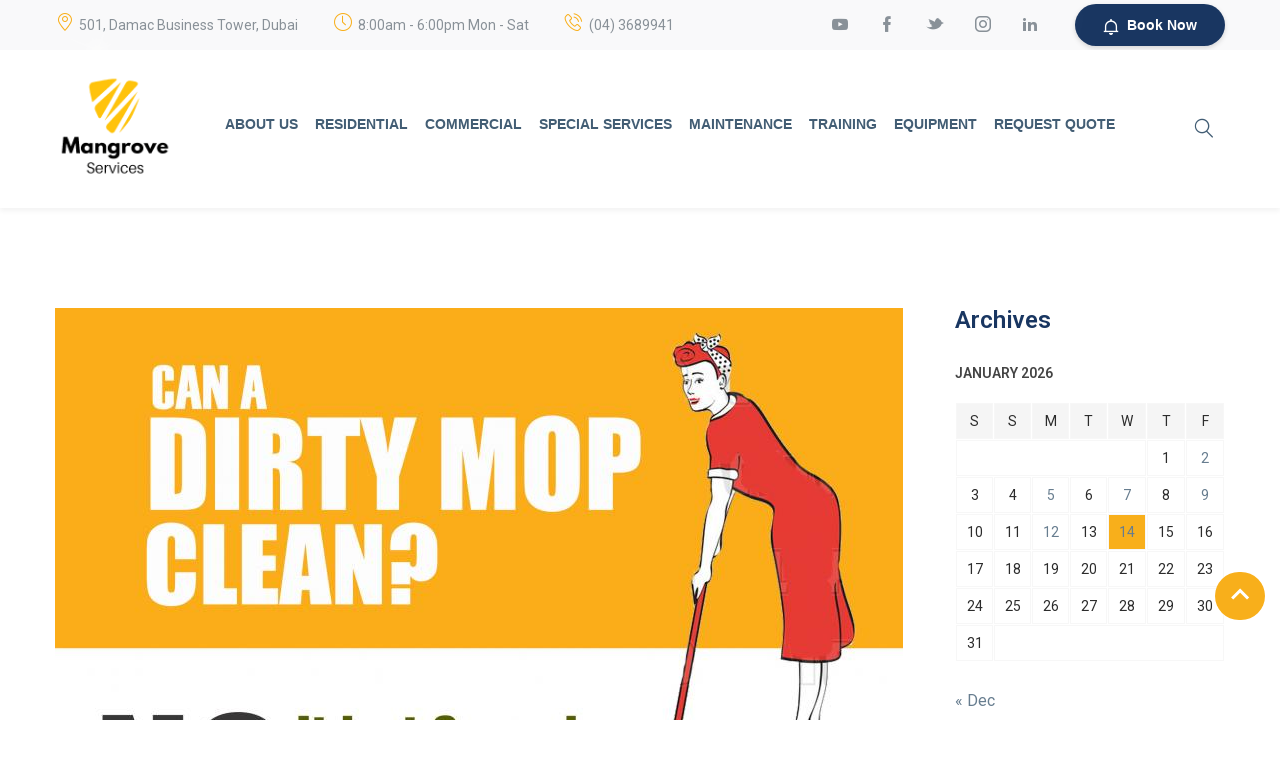

--- FILE ---
content_type: text/html; charset=UTF-8
request_url: https://mangroveservices.net/can-a-dirty-mop-clean-how-about-steam-cleaning/
body_size: 28683
content:
	<!DOCTYPE html>
	<html lang="en" prefix="og: https://ogp.me/ns#">
		<head><meta charset="UTF-8"><script>if(navigator.userAgent.match(/MSIE|Internet Explorer/i)||navigator.userAgent.match(/Trident\/7\..*?rv:11/i)){var href=document.location.href;if(!href.match(/[?&]nowprocket/)){if(href.indexOf("?")==-1){if(href.indexOf("#")==-1){document.location.href=href+"?nowprocket=1"}else{document.location.href=href.replace("#","?nowprocket=1#")}}else{if(href.indexOf("#")==-1){document.location.href=href+"&nowprocket=1"}else{document.location.href=href.replace("#","&nowprocket=1#")}}}}</script><script>(()=>{class RocketLazyLoadScripts{constructor(){this.v="1.2.5.1",this.triggerEvents=["keydown","mousedown","mousemove","touchmove","touchstart","touchend","wheel"],this.userEventHandler=this.t.bind(this),this.touchStartHandler=this.i.bind(this),this.touchMoveHandler=this.o.bind(this),this.touchEndHandler=this.h.bind(this),this.clickHandler=this.u.bind(this),this.interceptedClicks=[],this.interceptedClickListeners=[],this.l(this),window.addEventListener("pageshow",(t=>{this.persisted=t.persisted,this.everythingLoaded&&this.m()})),document.addEventListener("DOMContentLoaded",(()=>{this.p()})),this.delayedScripts={normal:[],async:[],defer:[]},this.trash=[],this.allJQueries=[]}k(t){document.hidden?t.t():(this.triggerEvents.forEach((e=>window.addEventListener(e,t.userEventHandler,{passive:!0}))),window.addEventListener("touchstart",t.touchStartHandler,{passive:!0}),window.addEventListener("mousedown",t.touchStartHandler),document.addEventListener("visibilitychange",t.userEventHandler))}_(){this.triggerEvents.forEach((t=>window.removeEventListener(t,this.userEventHandler,{passive:!0}))),document.removeEventListener("visibilitychange",this.userEventHandler)}i(t){"HTML"!==t.target.tagName&&(window.addEventListener("touchend",this.touchEndHandler),window.addEventListener("mouseup",this.touchEndHandler),window.addEventListener("touchmove",this.touchMoveHandler,{passive:!0}),window.addEventListener("mousemove",this.touchMoveHandler),t.target.addEventListener("click",this.clickHandler),this.L(t.target,!0),this.M(t.target,"onclick","rocket-onclick"),this.C())}o(t){window.removeEventListener("touchend",this.touchEndHandler),window.removeEventListener("mouseup",this.touchEndHandler),window.removeEventListener("touchmove",this.touchMoveHandler,{passive:!0}),window.removeEventListener("mousemove",this.touchMoveHandler),t.target.removeEventListener("click",this.clickHandler),this.L(t.target,!1),this.M(t.target,"rocket-onclick","onclick"),this.O()}h(){window.removeEventListener("touchend",this.touchEndHandler),window.removeEventListener("mouseup",this.touchEndHandler),window.removeEventListener("touchmove",this.touchMoveHandler,{passive:!0}),window.removeEventListener("mousemove",this.touchMoveHandler)}u(t){t.target.removeEventListener("click",this.clickHandler),this.L(t.target,!1),this.M(t.target,"rocket-onclick","onclick"),this.interceptedClicks.push(t),t.preventDefault(),t.stopPropagation(),t.stopImmediatePropagation(),this.O()}D(){window.removeEventListener("touchstart",this.touchStartHandler,{passive:!0}),window.removeEventListener("mousedown",this.touchStartHandler),this.interceptedClicks.forEach((t=>{t.target.dispatchEvent(new MouseEvent("click",{view:t.view,bubbles:!0,cancelable:!0}))}))}l(t){EventTarget.prototype.addEventListenerBase=EventTarget.prototype.addEventListener,EventTarget.prototype.addEventListener=function(e,i,o){"click"!==e||t.windowLoaded||i===t.clickHandler||t.interceptedClickListeners.push({target:this,func:i,options:o}),(this||window).addEventListenerBase(e,i,o)}}L(t,e){this.interceptedClickListeners.forEach((i=>{i.target===t&&(e?t.removeEventListener("click",i.func,i.options):t.addEventListener("click",i.func,i.options))})),t.parentNode!==document.documentElement&&this.L(t.parentNode,e)}S(){return new Promise((t=>{this.T?this.O=t:t()}))}C(){this.T=!0}O(){this.T=!1}M(t,e,i){t.hasAttribute&&t.hasAttribute(e)&&(event.target.setAttribute(i,event.target.getAttribute(e)),event.target.removeAttribute(e))}t(){this._(this),"loading"===document.readyState?document.addEventListener("DOMContentLoaded",this.R.bind(this)):this.R()}p(){let t=[];document.querySelectorAll("script[type=rocketlazyloadscript][data-rocket-src]").forEach((e=>{let i=e.getAttribute("data-rocket-src");if(i&&0!==i.indexOf("data:")){0===i.indexOf("//")&&(i=location.protocol+i);try{const o=new URL(i).origin;o!==location.origin&&t.push({src:o,crossOrigin:e.crossOrigin||"module"===e.getAttribute("data-rocket-type")})}catch(t){}}})),t=[...new Map(t.map((t=>[JSON.stringify(t),t]))).values()],this.j(t,"preconnect")}async R(){this.lastBreath=Date.now(),this.P(this),this.F(this),this.q(),this.A(),this.I(),await this.U(this.delayedScripts.normal),await this.U(this.delayedScripts.defer),await this.U(this.delayedScripts.async);try{await this.W(),await this.H(this),await this.J()}catch(t){console.error(t)}window.dispatchEvent(new Event("rocket-allScriptsLoaded")),this.everythingLoaded=!0,this.S().then((()=>{this.D()})),this.N()}A(){document.querySelectorAll("script[type=rocketlazyloadscript]").forEach((t=>{t.hasAttribute("data-rocket-src")?t.hasAttribute("async")&&!1!==t.async?this.delayedScripts.async.push(t):t.hasAttribute("defer")&&!1!==t.defer||"module"===t.getAttribute("data-rocket-type")?this.delayedScripts.defer.push(t):this.delayedScripts.normal.push(t):this.delayedScripts.normal.push(t)}))}async B(t){if(await this.G(),!0!==t.noModule||!("noModule"in HTMLScriptElement.prototype))return new Promise((e=>{let i;function o(){(i||t).setAttribute("data-rocket-status","executed"),e()}try{if(navigator.userAgent.indexOf("Firefox/")>0||""===navigator.vendor)i=document.createElement("script"),[...t.attributes].forEach((t=>{let e=t.nodeName;"type"!==e&&("data-rocket-type"===e&&(e="type"),"data-rocket-src"===e&&(e="src"),i.setAttribute(e,t.nodeValue))})),t.text&&(i.text=t.text),i.hasAttribute("src")?(i.addEventListener("load",o),i.addEventListener("error",(function(){i.setAttribute("data-rocket-status","failed"),e()})),setTimeout((()=>{i.isConnected||e()}),1)):(i.text=t.text,o()),t.parentNode.replaceChild(i,t);else{const i=t.getAttribute("data-rocket-type"),n=t.getAttribute("data-rocket-src");i?(t.type=i,t.removeAttribute("data-rocket-type")):t.removeAttribute("type"),t.addEventListener("load",o),t.addEventListener("error",(function(){t.setAttribute("data-rocket-status","failed"),e()})),n?(t.removeAttribute("data-rocket-src"),t.src=n):t.src="data:text/javascript;base64,"+window.btoa(unescape(encodeURIComponent(t.text)))}}catch(i){t.setAttribute("data-rocket-status","failed"),e()}}));t.setAttribute("data-rocket-status","skipped")}async U(t){const e=t.shift();return e&&e.isConnected?(await this.B(e),this.U(t)):Promise.resolve()}I(){this.j([...this.delayedScripts.normal,...this.delayedScripts.defer,...this.delayedScripts.async],"preload")}j(t,e){var i=document.createDocumentFragment();t.forEach((t=>{const o=t.getAttribute&&t.getAttribute("data-rocket-src")||t.src;if(o){const n=document.createElement("link");n.href=o,n.rel=e,"preconnect"!==e&&(n.as="script"),t.getAttribute&&"module"===t.getAttribute("data-rocket-type")&&(n.crossOrigin=!0),t.crossOrigin&&(n.crossOrigin=t.crossOrigin),t.integrity&&(n.integrity=t.integrity),i.appendChild(n),this.trash.push(n)}})),document.head.appendChild(i)}P(t){let e={};function i(i,o){return e[o].eventsToRewrite.indexOf(i)>=0&&!t.everythingLoaded?"rocket-"+i:i}function o(t,o){!function(t){e[t]||(e[t]={originalFunctions:{add:t.addEventListener,remove:t.removeEventListener},eventsToRewrite:[]},t.addEventListener=function(){arguments[0]=i(arguments[0],t),e[t].originalFunctions.add.apply(t,arguments)},t.removeEventListener=function(){arguments[0]=i(arguments[0],t),e[t].originalFunctions.remove.apply(t,arguments)})}(t),e[t].eventsToRewrite.push(o)}function n(e,i){let o=e[i];e[i]=null,Object.defineProperty(e,i,{get:()=>o||function(){},set(n){t.everythingLoaded?o=n:e["rocket"+i]=o=n}})}o(document,"DOMContentLoaded"),o(window,"DOMContentLoaded"),o(window,"load"),o(window,"pageshow"),o(document,"readystatechange"),n(document,"onreadystatechange"),n(window,"onload"),n(window,"onpageshow")}F(t){let e;function i(e){return t.everythingLoaded?e:e.split(" ").map((t=>"load"===t||0===t.indexOf("load.")?"rocket-jquery-load":t)).join(" ")}function o(o){if(o&&o.fn&&!t.allJQueries.includes(o)){o.fn.ready=o.fn.init.prototype.ready=function(e){return t.domReadyFired?e.bind(document)(o):document.addEventListener("rocket-DOMContentLoaded",(()=>e.bind(document)(o))),o([])};const e=o.fn.on;o.fn.on=o.fn.init.prototype.on=function(){return this[0]===window&&("string"==typeof arguments[0]||arguments[0]instanceof String?arguments[0]=i(arguments[0]):"object"==typeof arguments[0]&&Object.keys(arguments[0]).forEach((t=>{const e=arguments[0][t];delete arguments[0][t],arguments[0][i(t)]=e}))),e.apply(this,arguments),this},t.allJQueries.push(o)}e=o}o(window.jQuery),Object.defineProperty(window,"jQuery",{get:()=>e,set(t){o(t)}})}async H(t){const e=document.querySelector("script[data-webpack]");e&&(await async function(){return new Promise((t=>{e.addEventListener("load",t),e.addEventListener("error",t)}))}(),await t.K(),await t.H(t))}async W(){this.domReadyFired=!0,await this.G(),document.dispatchEvent(new Event("rocket-readystatechange")),await this.G(),document.rocketonreadystatechange&&document.rocketonreadystatechange(),await this.G(),document.dispatchEvent(new Event("rocket-DOMContentLoaded")),await this.G(),window.dispatchEvent(new Event("rocket-DOMContentLoaded"))}async J(){await this.G(),document.dispatchEvent(new Event("rocket-readystatechange")),await this.G(),document.rocketonreadystatechange&&document.rocketonreadystatechange(),await this.G(),window.dispatchEvent(new Event("rocket-load")),await this.G(),window.rocketonload&&window.rocketonload(),await this.G(),this.allJQueries.forEach((t=>t(window).trigger("rocket-jquery-load"))),await this.G();const t=new Event("rocket-pageshow");t.persisted=this.persisted,window.dispatchEvent(t),await this.G(),window.rocketonpageshow&&window.rocketonpageshow({persisted:this.persisted}),this.windowLoaded=!0}m(){document.onreadystatechange&&document.onreadystatechange(),window.onload&&window.onload(),window.onpageshow&&window.onpageshow({persisted:this.persisted})}q(){const t=new Map;document.write=document.writeln=function(e){const i=document.currentScript;i||console.error("WPRocket unable to document.write this: "+e);const o=document.createRange(),n=i.parentElement;let s=t.get(i);void 0===s&&(s=i.nextSibling,t.set(i,s));const c=document.createDocumentFragment();o.setStart(c,0),c.appendChild(o.createContextualFragment(e)),n.insertBefore(c,s)}}async G(){Date.now()-this.lastBreath>45&&(await this.K(),this.lastBreath=Date.now())}async K(){return document.hidden?new Promise((t=>setTimeout(t))):new Promise((t=>requestAnimationFrame(t)))}N(){this.trash.forEach((t=>t.remove()))}static run(){const t=new RocketLazyLoadScripts;t.k(t)}}RocketLazyLoadScripts.run()})();</script>
			
			<meta name="viewport" content="width=device-width, initial-scale=1">
			<link rel="icon" href="https://mangroveservices.net/wp-content/uploads/2022/01/LinkedIn-logo-3-1-82x82.png" sizes="32x32" />
<link rel="icon" href="https://mangroveservices.net/wp-content/uploads/2022/01/LinkedIn-logo-3-1-300x300.png" sizes="192x192" />
<link rel="apple-touch-icon" href="https://mangroveservices.net/wp-content/uploads/2022/01/LinkedIn-logo-3-1-300x300.png" />
<meta name="msapplication-TileImage" content="https://mangroveservices.net/wp-content/uploads/2022/01/LinkedIn-logo-3-1-300x300.png" />
			
<!-- Search Engine Optimization by Rank Math - https://rankmath.com/ -->
<title>Can a Dirty Mop Clean? How about Steam Cleaning!</title><link rel="preload" as="style" href="https://fonts.googleapis.com/css?family=Roboto%3A100%2C100i%2C200%2C200i%2C300%2C300i%2C400%2C400i%2C600%2C600i%2C700%2C700i%2C800%2C800i%2C900%2C900i&#038;subset=latin%2Ccyrillic-ext%2Clatin-ext%2Ccyrillic%2Cgreek-ext%2Cgreek%2Cvietnamese&#038;display=swap" /><link rel="stylesheet" href="https://fonts.googleapis.com/css?family=Roboto%3A100%2C100i%2C200%2C200i%2C300%2C300i%2C400%2C400i%2C600%2C600i%2C700%2C700i%2C800%2C800i%2C900%2C900i&#038;subset=latin%2Ccyrillic-ext%2Clatin-ext%2Ccyrillic%2Cgreek-ext%2Cgreek%2Cvietnamese&#038;display=swap" media="print" onload="this.media='all'" /><noscript><link rel="stylesheet" href="https://fonts.googleapis.com/css?family=Roboto%3A100%2C100i%2C200%2C200i%2C300%2C300i%2C400%2C400i%2C600%2C600i%2C700%2C700i%2C800%2C800i%2C900%2C900i&#038;subset=latin%2Ccyrillic-ext%2Clatin-ext%2Ccyrillic%2Cgreek-ext%2Cgreek%2Cvietnamese&#038;display=swap" /></noscript>
<meta name="description" content="Say Yes to Steam Cleaning with Steam Machines and No to Chemical based Mop and Bucket style cleaning.  No matter how professional a cleaning outfit is, if they use Mop &amp; Broom as tools to clean homes, they are putting the family&#039;s health at risk as a dirty mop does not clean but just spreads the germs around."/>
<meta name="robots" content="follow, index, max-snippet:-1, max-video-preview:-1, max-image-preview:large"/>
<link rel="canonical" href="https://mangroveservices.net/can-a-dirty-mop-clean-how-about-steam-cleaning/" />
<meta property="og:locale" content="en_US" />
<meta property="og:type" content="article" />
<meta property="og:title" content="Can a Dirty Mop Clean? How about Steam Cleaning!" />
<meta property="og:description" content="Say Yes to Steam Cleaning with Steam Machines and No to Chemical based Mop and Bucket style cleaning.  No matter how professional a cleaning outfit is, if they use Mop &amp; Broom as tools to clean homes, they are putting the family&#039;s health at risk as a dirty mop does not clean but just spreads the germs around." />
<meta property="og:url" content="https://mangroveservices.net/can-a-dirty-mop-clean-how-about-steam-cleaning/" />
<meta property="og:site_name" content="Mangrove Cleaning Services Dubai - Best Deep and Steam Cleaning" />
<meta property="article:publisher" content="https://www.facebook.com/Mangrove.Cleaning.Services" />
<meta property="article:tag" content="Deep Steam Cleaning Dubai" />
<meta property="article:section" content="Blog" />
<meta property="og:updated_time" content="2018-09-19T13:09:21+00:00" />
<meta property="og:image" content="https://mangroveservices.net/wp-content/uploads/2018/03/can_a_dirty_mop_clean_ad.jpg" />
<meta property="og:image:secure_url" content="https://mangroveservices.net/wp-content/uploads/2018/03/can_a_dirty_mop_clean_ad.jpg" />
<meta property="og:image:width" content="848" />
<meta property="og:image:height" content="1200" />
<meta property="og:image:alt" content="steam cleaning" />
<meta property="og:image:type" content="image/jpeg" />
<meta property="article:published_time" content="2012-10-14T16:45:24+00:00" />
<meta property="article:modified_time" content="2018-09-19T13:09:21+00:00" />
<meta name="twitter:card" content="summary_large_image" />
<meta name="twitter:title" content="Can a Dirty Mop Clean? How about Steam Cleaning!" />
<meta name="twitter:description" content="Say Yes to Steam Cleaning with Steam Machines and No to Chemical based Mop and Bucket style cleaning.  No matter how professional a cleaning outfit is, if they use Mop &amp; Broom as tools to clean homes, they are putting the family&#039;s health at risk as a dirty mop does not clean but just spreads the germs around." />
<meta name="twitter:image" content="https://mangroveservices.net/wp-content/uploads/2018/03/can_a_dirty_mop_clean_ad.jpg" />
<script type="application/ld+json" class="rank-math-schema">{"@context":"https://schema.org","@graph":[{"@type":"Place","@id":"https://mangroveservices.net/#place","address":{"@type":"PostalAddress","streetAddress":"501 Damac Business Tower, Marasi Dr","addressLocality":"Business Bay","addressRegion":"Dubai","addressCountry":"United Arab Emirates"}},{"@type":["HomeAndConstructionBusiness","Organization"],"@id":"https://mangroveservices.net/#organization","name":"Mangrove Services LLC","url":"https://mangroveservices.net","sameAs":["https://www.facebook.com/Mangrove.Cleaning.Services"],"email":"sales@mangroveservices.net","address":{"@type":"PostalAddress","streetAddress":"501 Damac Business Tower, Marasi Dr","addressLocality":"Business Bay","addressRegion":"Dubai","addressCountry":"United Arab Emirates"},"logo":{"@type":"ImageObject","@id":"https://mangroveservices.net/#logo","url":"https://mangroveservices.net/wp-content/uploads/2022/02/LinkedIn-logo-5-e1651684630593.png","contentUrl":"https://mangroveservices.net/wp-content/uploads/2022/02/LinkedIn-logo-5-e1651684630593.png","caption":"Mangrove Cleaning Services Dubai - Best Deep and Steam Cleaning","inLanguage":"en","width":"150","height":"150"},"openingHours":["Monday,Tuesday,Wednesday,Thursday,Friday,Saturday,Sunday 09:00-17:00"],"location":{"@id":"https://mangroveservices.net/#place"},"image":{"@id":"https://mangroveservices.net/#logo"}},{"@type":"WebSite","@id":"https://mangroveservices.net/#website","url":"https://mangroveservices.net","name":"Mangrove Cleaning Services Dubai - Best Deep and Steam Cleaning","alternateName":"Mangrove Cleaning Services Dubai - Carpet cleaning Deep and Steam Cleaning","publisher":{"@id":"https://mangroveservices.net/#organization"},"inLanguage":"en"},{"@type":"ImageObject","@id":"https://mangroveservices.net/wp-content/uploads/2018/03/can_a_dirty_mop_clean_ad.jpg","url":"https://mangroveservices.net/wp-content/uploads/2018/03/can_a_dirty_mop_clean_ad.jpg","width":"848","height":"1200","caption":"steam cleaning","inLanguage":"en"},{"@type":"WebPage","@id":"https://mangroveservices.net/can-a-dirty-mop-clean-how-about-steam-cleaning/#webpage","url":"https://mangroveservices.net/can-a-dirty-mop-clean-how-about-steam-cleaning/","name":"Can a Dirty Mop Clean? How about Steam Cleaning!","datePublished":"2012-10-14T16:45:24+00:00","dateModified":"2018-09-19T13:09:21+00:00","isPartOf":{"@id":"https://mangroveservices.net/#website"},"primaryImageOfPage":{"@id":"https://mangroveservices.net/wp-content/uploads/2018/03/can_a_dirty_mop_clean_ad.jpg"},"inLanguage":"en"},{"@type":"Person","@id":"https://mangroveservices.net/author/nic/","name":"Nic Poltronieri","url":"https://mangroveservices.net/author/nic/","image":{"@type":"ImageObject","@id":"https://secure.gravatar.com/avatar/39493e3a5b71df9a56284c7175433cabbd3850fde7b25bb350501fde8e125b7e?s=96&amp;d=mm&amp;r=g","url":"https://secure.gravatar.com/avatar/39493e3a5b71df9a56284c7175433cabbd3850fde7b25bb350501fde8e125b7e?s=96&amp;d=mm&amp;r=g","caption":"Nic Poltronieri","inLanguage":"en"},"worksFor":{"@id":"https://mangroveservices.net/#organization"}},{"@type":"BlogPosting","headline":"Can a Dirty Mop Clean? How about Steam Cleaning!","keywords":"Steam Cleaning","datePublished":"2012-10-14T16:45:24+00:00","dateModified":"2018-09-19T13:09:21+00:00","author":{"@id":"https://mangroveservices.net/author/nic/","name":"Nic Poltronieri"},"publisher":{"@id":"https://mangroveservices.net/#organization"},"description":"Say Yes to Steam Cleaning with Steam Machines and No to Chemical based Mop and Bucket style cleaning. \u00a0No matter how professional a cleaning outfit is, if they use Mop &amp; Broom as tools to clean homes, they are putting the family&#039;s health at risk as a dirty mop does not clean but just spreads the germs around.","name":"Can a Dirty Mop Clean? How about Steam Cleaning!","@id":"https://mangroveservices.net/can-a-dirty-mop-clean-how-about-steam-cleaning/#richSnippet","isPartOf":{"@id":"https://mangroveservices.net/can-a-dirty-mop-clean-how-about-steam-cleaning/#webpage"},"image":{"@id":"https://mangroveservices.net/wp-content/uploads/2018/03/can_a_dirty_mop_clean_ad.jpg"},"inLanguage":"en","mainEntityOfPage":{"@id":"https://mangroveservices.net/can-a-dirty-mop-clean-how-about-steam-cleaning/#webpage"}}]}</script>
<!-- /Rank Math WordPress SEO plugin -->

<link rel='dns-prefetch' href='//static.addtoany.com' />
<link rel='dns-prefetch' href='//fonts.googleapis.com' />
<link href='https://fonts.gstatic.com' crossorigin rel='preconnect' />
<link rel="alternate" type="application/rss+xml" title="Mangrove Services  &raquo; Feed" href="https://mangroveservices.net/feed/" />
<link rel="alternate" type="application/rss+xml" title="Mangrove Services  &raquo; Comments Feed" href="https://mangroveservices.net/comments/feed/" />
<link rel="alternate" type="application/rss+xml" title="Mangrove Services  &raquo; Can a Dirty Mop Clean? How about Steam Cleaning! Comments Feed" href="https://mangroveservices.net/can-a-dirty-mop-clean-how-about-steam-cleaning/feed/" />
<link rel="alternate" title="oEmbed (JSON)" type="application/json+oembed" href="https://mangroveservices.net/wp-json/oembed/1.0/embed?url=https%3A%2F%2Fmangroveservices.net%2Fcan-a-dirty-mop-clean-how-about-steam-cleaning%2F" />
<link rel="alternate" title="oEmbed (XML)" type="text/xml+oembed" href="https://mangroveservices.net/wp-json/oembed/1.0/embed?url=https%3A%2F%2Fmangroveservices.net%2Fcan-a-dirty-mop-clean-how-about-steam-cleaning%2F&#038;format=xml" />
<style id='wp-img-auto-sizes-contain-inline-css' type='text/css'>
img:is([sizes=auto i],[sizes^="auto," i]){contain-intrinsic-size:3000px 1500px}
/*# sourceURL=wp-img-auto-sizes-contain-inline-css */
</style>
<link data-minify="1" rel='stylesheet' id='ht_ctc_main_css-css' href='https://mangroveservices.net/wp-content/cache/min/1/wp-content/plugins/click-to-chat-for-whatsapp/new/inc/assets/css/main.css?ver=1767833572' type='text/css' media='all' />
<style id='wp-emoji-styles-inline-css' type='text/css'>

	img.wp-smiley, img.emoji {
		display: inline !important;
		border: none !important;
		box-shadow: none !important;
		height: 1em !important;
		width: 1em !important;
		margin: 0 0.07em !important;
		vertical-align: -0.1em !important;
		background: none !important;
		padding: 0 !important;
	}
/*# sourceURL=wp-emoji-styles-inline-css */
</style>
<link rel='stylesheet' id='wp-block-library-css' href='https://mangroveservices.net/wp-includes/css/dist/block-library/style.min.css' type='text/css' media='all' />
<style id='wp-block-library-theme-inline-css' type='text/css'>
.wp-block-audio :where(figcaption){color:#555;font-size:13px;text-align:center}.is-dark-theme .wp-block-audio :where(figcaption){color:#ffffffa6}.wp-block-audio{margin:0 0 1em}.wp-block-code{border:1px solid #ccc;border-radius:4px;font-family:Menlo,Consolas,monaco,monospace;padding:.8em 1em}.wp-block-embed :where(figcaption){color:#555;font-size:13px;text-align:center}.is-dark-theme .wp-block-embed :where(figcaption){color:#ffffffa6}.wp-block-embed{margin:0 0 1em}.blocks-gallery-caption{color:#555;font-size:13px;text-align:center}.is-dark-theme .blocks-gallery-caption{color:#ffffffa6}:root :where(.wp-block-image figcaption){color:#555;font-size:13px;text-align:center}.is-dark-theme :root :where(.wp-block-image figcaption){color:#ffffffa6}.wp-block-image{margin:0 0 1em}.wp-block-pullquote{border-bottom:4px solid;border-top:4px solid;color:currentColor;margin-bottom:1.75em}.wp-block-pullquote :where(cite),.wp-block-pullquote :where(footer),.wp-block-pullquote__citation{color:currentColor;font-size:.8125em;font-style:normal;text-transform:uppercase}.wp-block-quote{border-left:.25em solid;margin:0 0 1.75em;padding-left:1em}.wp-block-quote cite,.wp-block-quote footer{color:currentColor;font-size:.8125em;font-style:normal;position:relative}.wp-block-quote:where(.has-text-align-right){border-left:none;border-right:.25em solid;padding-left:0;padding-right:1em}.wp-block-quote:where(.has-text-align-center){border:none;padding-left:0}.wp-block-quote.is-large,.wp-block-quote.is-style-large,.wp-block-quote:where(.is-style-plain){border:none}.wp-block-search .wp-block-search__label{font-weight:700}.wp-block-search__button{border:1px solid #ccc;padding:.375em .625em}:where(.wp-block-group.has-background){padding:1.25em 2.375em}.wp-block-separator.has-css-opacity{opacity:.4}.wp-block-separator{border:none;border-bottom:2px solid;margin-left:auto;margin-right:auto}.wp-block-separator.has-alpha-channel-opacity{opacity:1}.wp-block-separator:not(.is-style-wide):not(.is-style-dots){width:100px}.wp-block-separator.has-background:not(.is-style-dots){border-bottom:none;height:1px}.wp-block-separator.has-background:not(.is-style-wide):not(.is-style-dots){height:2px}.wp-block-table{margin:0 0 1em}.wp-block-table td,.wp-block-table th{word-break:normal}.wp-block-table :where(figcaption){color:#555;font-size:13px;text-align:center}.is-dark-theme .wp-block-table :where(figcaption){color:#ffffffa6}.wp-block-video :where(figcaption){color:#555;font-size:13px;text-align:center}.is-dark-theme .wp-block-video :where(figcaption){color:#ffffffa6}.wp-block-video{margin:0 0 1em}:root :where(.wp-block-template-part.has-background){margin-bottom:0;margin-top:0;padding:1.25em 2.375em}
/*# sourceURL=/wp-includes/css/dist/block-library/theme.min.css */
</style>
<style id='classic-theme-styles-inline-css' type='text/css'>
/*! This file is auto-generated */
.wp-block-button__link{color:#fff;background-color:#32373c;border-radius:9999px;box-shadow:none;text-decoration:none;padding:calc(.667em + 2px) calc(1.333em + 2px);font-size:1.125em}.wp-block-file__button{background:#32373c;color:#fff;text-decoration:none}
/*# sourceURL=/wp-includes/css/classic-themes.min.css */
</style>
<style id='global-styles-inline-css' type='text/css'>
:root{--wp--preset--aspect-ratio--square: 1;--wp--preset--aspect-ratio--4-3: 4/3;--wp--preset--aspect-ratio--3-4: 3/4;--wp--preset--aspect-ratio--3-2: 3/2;--wp--preset--aspect-ratio--2-3: 2/3;--wp--preset--aspect-ratio--16-9: 16/9;--wp--preset--aspect-ratio--9-16: 9/16;--wp--preset--color--black: #000000;--wp--preset--color--cyan-bluish-gray: #abb8c3;--wp--preset--color--white: #ffffff;--wp--preset--color--pale-pink: #f78da7;--wp--preset--color--vivid-red: #cf2e2e;--wp--preset--color--luminous-vivid-orange: #ff6900;--wp--preset--color--luminous-vivid-amber: #fcb900;--wp--preset--color--light-green-cyan: #7bdcb5;--wp--preset--color--vivid-green-cyan: #00d084;--wp--preset--color--pale-cyan-blue: #8ed1fc;--wp--preset--color--vivid-cyan-blue: #0693e3;--wp--preset--color--vivid-purple: #9b51e0;--wp--preset--color--strong-yellow: #f7bd00;--wp--preset--color--strong-white: #fff;--wp--preset--color--light-black: #242424;--wp--preset--color--very-light-gray: #797979;--wp--preset--color--very-dark-black: #000000;--wp--preset--gradient--vivid-cyan-blue-to-vivid-purple: linear-gradient(135deg,rgb(6,147,227) 0%,rgb(155,81,224) 100%);--wp--preset--gradient--light-green-cyan-to-vivid-green-cyan: linear-gradient(135deg,rgb(122,220,180) 0%,rgb(0,208,130) 100%);--wp--preset--gradient--luminous-vivid-amber-to-luminous-vivid-orange: linear-gradient(135deg,rgb(252,185,0) 0%,rgb(255,105,0) 100%);--wp--preset--gradient--luminous-vivid-orange-to-vivid-red: linear-gradient(135deg,rgb(255,105,0) 0%,rgb(207,46,46) 100%);--wp--preset--gradient--very-light-gray-to-cyan-bluish-gray: linear-gradient(135deg,rgb(238,238,238) 0%,rgb(169,184,195) 100%);--wp--preset--gradient--cool-to-warm-spectrum: linear-gradient(135deg,rgb(74,234,220) 0%,rgb(151,120,209) 20%,rgb(207,42,186) 40%,rgb(238,44,130) 60%,rgb(251,105,98) 80%,rgb(254,248,76) 100%);--wp--preset--gradient--blush-light-purple: linear-gradient(135deg,rgb(255,206,236) 0%,rgb(152,150,240) 100%);--wp--preset--gradient--blush-bordeaux: linear-gradient(135deg,rgb(254,205,165) 0%,rgb(254,45,45) 50%,rgb(107,0,62) 100%);--wp--preset--gradient--luminous-dusk: linear-gradient(135deg,rgb(255,203,112) 0%,rgb(199,81,192) 50%,rgb(65,88,208) 100%);--wp--preset--gradient--pale-ocean: linear-gradient(135deg,rgb(255,245,203) 0%,rgb(182,227,212) 50%,rgb(51,167,181) 100%);--wp--preset--gradient--electric-grass: linear-gradient(135deg,rgb(202,248,128) 0%,rgb(113,206,126) 100%);--wp--preset--gradient--midnight: linear-gradient(135deg,rgb(2,3,129) 0%,rgb(40,116,252) 100%);--wp--preset--font-size--small: 10px;--wp--preset--font-size--medium: 20px;--wp--preset--font-size--large: 24px;--wp--preset--font-size--x-large: 42px;--wp--preset--font-size--normal: 15px;--wp--preset--font-size--huge: 36px;--wp--preset--spacing--20: 0.44rem;--wp--preset--spacing--30: 0.67rem;--wp--preset--spacing--40: 1rem;--wp--preset--spacing--50: 1.5rem;--wp--preset--spacing--60: 2.25rem;--wp--preset--spacing--70: 3.38rem;--wp--preset--spacing--80: 5.06rem;--wp--preset--shadow--natural: 6px 6px 9px rgba(0, 0, 0, 0.2);--wp--preset--shadow--deep: 12px 12px 50px rgba(0, 0, 0, 0.4);--wp--preset--shadow--sharp: 6px 6px 0px rgba(0, 0, 0, 0.2);--wp--preset--shadow--outlined: 6px 6px 0px -3px rgb(255, 255, 255), 6px 6px rgb(0, 0, 0);--wp--preset--shadow--crisp: 6px 6px 0px rgb(0, 0, 0);}:where(.is-layout-flex){gap: 0.5em;}:where(.is-layout-grid){gap: 0.5em;}body .is-layout-flex{display: flex;}.is-layout-flex{flex-wrap: wrap;align-items: center;}.is-layout-flex > :is(*, div){margin: 0;}body .is-layout-grid{display: grid;}.is-layout-grid > :is(*, div){margin: 0;}:where(.wp-block-columns.is-layout-flex){gap: 2em;}:where(.wp-block-columns.is-layout-grid){gap: 2em;}:where(.wp-block-post-template.is-layout-flex){gap: 1.25em;}:where(.wp-block-post-template.is-layout-grid){gap: 1.25em;}.has-black-color{color: var(--wp--preset--color--black) !important;}.has-cyan-bluish-gray-color{color: var(--wp--preset--color--cyan-bluish-gray) !important;}.has-white-color{color: var(--wp--preset--color--white) !important;}.has-pale-pink-color{color: var(--wp--preset--color--pale-pink) !important;}.has-vivid-red-color{color: var(--wp--preset--color--vivid-red) !important;}.has-luminous-vivid-orange-color{color: var(--wp--preset--color--luminous-vivid-orange) !important;}.has-luminous-vivid-amber-color{color: var(--wp--preset--color--luminous-vivid-amber) !important;}.has-light-green-cyan-color{color: var(--wp--preset--color--light-green-cyan) !important;}.has-vivid-green-cyan-color{color: var(--wp--preset--color--vivid-green-cyan) !important;}.has-pale-cyan-blue-color{color: var(--wp--preset--color--pale-cyan-blue) !important;}.has-vivid-cyan-blue-color{color: var(--wp--preset--color--vivid-cyan-blue) !important;}.has-vivid-purple-color{color: var(--wp--preset--color--vivid-purple) !important;}.has-black-background-color{background-color: var(--wp--preset--color--black) !important;}.has-cyan-bluish-gray-background-color{background-color: var(--wp--preset--color--cyan-bluish-gray) !important;}.has-white-background-color{background-color: var(--wp--preset--color--white) !important;}.has-pale-pink-background-color{background-color: var(--wp--preset--color--pale-pink) !important;}.has-vivid-red-background-color{background-color: var(--wp--preset--color--vivid-red) !important;}.has-luminous-vivid-orange-background-color{background-color: var(--wp--preset--color--luminous-vivid-orange) !important;}.has-luminous-vivid-amber-background-color{background-color: var(--wp--preset--color--luminous-vivid-amber) !important;}.has-light-green-cyan-background-color{background-color: var(--wp--preset--color--light-green-cyan) !important;}.has-vivid-green-cyan-background-color{background-color: var(--wp--preset--color--vivid-green-cyan) !important;}.has-pale-cyan-blue-background-color{background-color: var(--wp--preset--color--pale-cyan-blue) !important;}.has-vivid-cyan-blue-background-color{background-color: var(--wp--preset--color--vivid-cyan-blue) !important;}.has-vivid-purple-background-color{background-color: var(--wp--preset--color--vivid-purple) !important;}.has-black-border-color{border-color: var(--wp--preset--color--black) !important;}.has-cyan-bluish-gray-border-color{border-color: var(--wp--preset--color--cyan-bluish-gray) !important;}.has-white-border-color{border-color: var(--wp--preset--color--white) !important;}.has-pale-pink-border-color{border-color: var(--wp--preset--color--pale-pink) !important;}.has-vivid-red-border-color{border-color: var(--wp--preset--color--vivid-red) !important;}.has-luminous-vivid-orange-border-color{border-color: var(--wp--preset--color--luminous-vivid-orange) !important;}.has-luminous-vivid-amber-border-color{border-color: var(--wp--preset--color--luminous-vivid-amber) !important;}.has-light-green-cyan-border-color{border-color: var(--wp--preset--color--light-green-cyan) !important;}.has-vivid-green-cyan-border-color{border-color: var(--wp--preset--color--vivid-green-cyan) !important;}.has-pale-cyan-blue-border-color{border-color: var(--wp--preset--color--pale-cyan-blue) !important;}.has-vivid-cyan-blue-border-color{border-color: var(--wp--preset--color--vivid-cyan-blue) !important;}.has-vivid-purple-border-color{border-color: var(--wp--preset--color--vivid-purple) !important;}.has-vivid-cyan-blue-to-vivid-purple-gradient-background{background: var(--wp--preset--gradient--vivid-cyan-blue-to-vivid-purple) !important;}.has-light-green-cyan-to-vivid-green-cyan-gradient-background{background: var(--wp--preset--gradient--light-green-cyan-to-vivid-green-cyan) !important;}.has-luminous-vivid-amber-to-luminous-vivid-orange-gradient-background{background: var(--wp--preset--gradient--luminous-vivid-amber-to-luminous-vivid-orange) !important;}.has-luminous-vivid-orange-to-vivid-red-gradient-background{background: var(--wp--preset--gradient--luminous-vivid-orange-to-vivid-red) !important;}.has-very-light-gray-to-cyan-bluish-gray-gradient-background{background: var(--wp--preset--gradient--very-light-gray-to-cyan-bluish-gray) !important;}.has-cool-to-warm-spectrum-gradient-background{background: var(--wp--preset--gradient--cool-to-warm-spectrum) !important;}.has-blush-light-purple-gradient-background{background: var(--wp--preset--gradient--blush-light-purple) !important;}.has-blush-bordeaux-gradient-background{background: var(--wp--preset--gradient--blush-bordeaux) !important;}.has-luminous-dusk-gradient-background{background: var(--wp--preset--gradient--luminous-dusk) !important;}.has-pale-ocean-gradient-background{background: var(--wp--preset--gradient--pale-ocean) !important;}.has-electric-grass-gradient-background{background: var(--wp--preset--gradient--electric-grass) !important;}.has-midnight-gradient-background{background: var(--wp--preset--gradient--midnight) !important;}.has-small-font-size{font-size: var(--wp--preset--font-size--small) !important;}.has-medium-font-size{font-size: var(--wp--preset--font-size--medium) !important;}.has-large-font-size{font-size: var(--wp--preset--font-size--large) !important;}.has-x-large-font-size{font-size: var(--wp--preset--font-size--x-large) !important;}
:where(.wp-block-post-template.is-layout-flex){gap: 1.25em;}:where(.wp-block-post-template.is-layout-grid){gap: 1.25em;}
:where(.wp-block-term-template.is-layout-flex){gap: 1.25em;}:where(.wp-block-term-template.is-layout-grid){gap: 1.25em;}
:where(.wp-block-columns.is-layout-flex){gap: 2em;}:where(.wp-block-columns.is-layout-grid){gap: 2em;}
:root :where(.wp-block-pullquote){font-size: 1.5em;line-height: 1.6;}
/*# sourceURL=global-styles-inline-css */
</style>
<link data-minify="1" rel='stylesheet' id='google_business_reviews_rating_wp_css-css' href='https://mangroveservices.net/wp-content/cache/min/1/wp-content/plugins/g-business-reviews-rating/wp/css/css.css?ver=1767833572' type='text/css' media='all' />
<link data-minify="1" rel='stylesheet' id='grw-public-main-css-css' href='https://mangroveservices.net/wp-content/cache/min/1/wp-content/plugins/widget-google-reviews/assets/css/public-main.css?ver=1767833572' type='text/css' media='all' />

<link rel='stylesheet' id='addtoany-css' href='https://mangroveservices.net/wp-content/plugins/add-to-any/addtoany.min.css?ver=1.16' type='text/css' media='all' />
<link data-minify="1" rel='stylesheet' id='bootstrap-css' href='https://mangroveservices.net/wp-content/cache/min/1/wp-content/themes/cleaning-services/css/vendor/bootstrap.min.css?ver=1767833572' type='text/css' media='all' />
<link rel='stylesheet' id='animate-css' href='https://mangroveservices.net/wp-content/themes/cleaning-services/css/vendor/animate.min.css' type='text/css' media='all' />
<link data-minify="1" rel='stylesheet' id='slick-css' href='https://mangroveservices.net/wp-content/cache/min/1/wp-content/themes/cleaning-services/css/vendor/slick.css?ver=1767833573' type='text/css' media='all' />
<link data-minify="1" rel='stylesheet' id='light-css' href='https://mangroveservices.net/wp-content/cache/background-css/mangroveservices.net/wp-content/cache/min/1/wp-content/themes/cleaning-services/css/vendor/lightbox.css?ver=1767833573&wpr_t=1768394019' type='text/css' media='all' />
<link data-minify="1" rel='stylesheet' id='cleaning-services-shop-css' href='https://mangroveservices.net/wp-content/cache/min/1/wp-content/themes/cleaning-services/css/shop.css?ver=1767833573' type='text/css' media='all' />
<link data-minify="1" rel='stylesheet' id='nouislider-css' href='https://mangroveservices.net/wp-content/cache/min/1/wp-content/themes/cleaning-services/css/vendor/nouislider.css?ver=1767833573' type='text/css' media='all' />
<link data-minify="1" rel='stylesheet' id='cleaning-services-style-css' href='https://mangroveservices.net/wp-content/cache/background-css/mangroveservices.net/wp-content/cache/min/1/wp-content/themes/cleaning-services/style.css?ver=1767833573&wpr_t=1768394019' type='text/css' media='all' />
<style id='cleaning-services-style-inline-css' type='text/css'>
	body{
	font-family:Roboto;
font-weight:400;
font-size:16px;
line-height:27px;
	}
	a{  }
	a:hover{  }

	.cleaning_services_wc_products_tab.vc_tta.vc_tta-style-classic .vc_tta-tab a{ font-family:Roboto;
 }

	.widget-title, .title-contact-info, .widgettitle{
	font-family:Roboto;
	font-weight:400;
	font-size:16px;
	}

	body {
	color:#000000;
	}

	h1, h2.h-lg{
	font-family:Roboto;
font-size:36px;
line-height:56px;
	}

	h2, h1.h-sm{
	font-family:Roboto;
font-size:36px;
line-height:40px;
	}

	h3{
	font-family:Roboto;
font-size:24px;
line-height:24px;
	}

	h4{
	font-family:Roboto;
font-size:20px;
line-height:30px;
	}

	h5{
	font-family:Roboto;
font-size:18px;
line-height:28px;
	}

	h6{
	font-family:Roboto;
font-size:16px;
line-height:22px;
	}

	h1, h2, h3, h4, h5, h6, h2.h-lg, h1.h-sm{
	color:#193661;
	}
	
	.get-banner-2 { 
				background-image: unset;
	}

	.get-banner h2,
	.get-banner-2 h2,
	.get-banner-2 h3,
	.get-banner-2 h4,
	.get-banner-2 h5,
	.get-banner-2 p,
	.fact-item-text-wrap,
	.block-testimonials-bg .testimonial-item h2,
	.block-testimonials-bg .testimonial-item h3,
	.block-testimonials-bg .testimonial-item h4,
	.block-testimonials-bg .testimonial-item h5,
	.block-testimonials-bg .testimonial-item h6,
	.block-testimonials-bg .testimonial-item-inside:after,
	.coupon-ribbon,
	.get-banner,
	.banner-text-2u .bg-gradient i,
	.banner-text-2u .bg-gradient p{
		}
	.page-footer .backToTop{
	background-color:#f8af1b;
	}

	.page-footer .backToTop:hover{
	background-color:#193661;
	}
	/*Icon Color*/
	.text-icon-hor-icon .icon,
	.text-icon-icon .icon,
	.page-header-shedule .icon,
	.page-footer-shedule .icon,
	.contact-info-sm > .icon,.contact-info > .icon,
	.page-header.page-header--style2 .page-header-topline .page-header-info [class*='icon'],
	.marker-box-marker,
	.marker-list > li:after,
	.page-footer-info .icon,
	.newsletter-input-row button,
	.service-card-icon,
	.service-card-list > li:before,
	.widget_categories li:before,
	.page-header.page-header--style2 .page-header-topline .social-list > li a:hover{
	color:#f8af1b!important;
	}
	.cleaning-demo-two .marker-list a:hover,
	.cleaning-demo-two .marker-list > li:after {
		color:#f8af1b!important;
	}
	.cleaning-faq-text .vc_toggle_title>h4:hover {
	color:#f8af1b!important;
	}
	.page-header .header-cart:hover a.icon, 
	.page-header .header-cart.opened a.icon {
		color:#f8af1b!important;
	}
	.header-search [class*='icon-']:hover {
		color:#f8af1b!important;
	}
	.page-footer--style2 .social-list > li a:hover {
		color:#f8af1b!important;
	}
	p.info [class*='icon'] {
		color:#f8af1b!important;
	}
	.person .social-list > li a:hover {
		color:#f8af1b!important;
	}
	.service-box-more [class*='icon'] {
		color:#f8af1b!important;
	}
	.contact-info-sm > .icon{
	color:#f8af1b;
	}
	.cleaning-faq-text .vc_toggle_default .vc_toggle_icon::after,
	.cleaning-faq-text .vc_toggle_default .vc_toggle_icon::before{
	background-color:#f8af1b;
	}
	.cleaning-faq-text .vc_toggle_default .vc_toggle_icon{
	border-color:#f8af1b;
	}
	.cleaning-faq-text .vc_toggle_active .vc_toggle_title i.vc_toggle_icon {
	border-color:#f8af1b!important;
	}
	.cleaning-faq-text .vc_toggle_active .vc_toggle_icon::before {
	background:#f8af1b!important;
	}
	/*Active Color*/
	.how-works-title span,
	.filters-by-category ul li a:hover,
	.filters-by-category ul li a.selected,
	.coupon-text-2 span,
	.news-prw-date,
	.service-box-link,
	.num-box-num,
	.pl-lg-40 .color,
	.tab-pane .color,
	.prices-box.prices-box--primary .prices-box-title,
	.prices-box.prices-box--primary .prices-box-price b,
	.col-lg-5.inset-pad .color,
	.price-carousel-2 .prices-box-row b,
	.nav-tabs.nav-tabs--sm > li.active > a,
	.nav-tabs.nav-tabs--sm > li.active > a:focus,
	.nav-tabs.nav-tabs--sm > li.active > a:hover
	{
	color:#f8af1b!important;
	}
	.btn .btn-border{
		border:2px solid#f8af1b;
	}

	.person-divider,
	.arrows-center .slick-prev,

	{
	background-color:#193661!important;
	}
	.blog-post .post-meta li i.icon {
	color:#f8af1b;
	}
	.slick-dots li button{
		}

	.slick-dots li.slick-active button,
	.slick-dots li.slick-active button:hover{
	background:#193661;
	}
	.cleaning-demo-two .slick-dots li button:hover {
		background-color:#193661;
	}
	.cleaning-demo-two .slick-dots li.slick-active button, 
	.cleaning-demo-two .slick-dots li.slick-active button:hover{
		box-shadow:0 0 0 2px#193661;
	}

	/*Menu Color*/
	.page-header .menu li a,
	.page-header .menu li.menu-item-has-children:hover ul.sub-menu li a{
	color:#425d74;
	}
	.page-header .menu li:hover > a,
	.page-header .menu li.current-menu-item > a,
	.page-header .menu li.current-menu-parent > a,
	.page-header .menu ul li a:hover,
	.page-header .menu li.menu-item-has-children ul.sub-menu li a:hover,
	.menu-toggle,
	.menu-toggle:hover,
	.menu-toggle:focus{
	color:#f8af1b;
	}
	.page-header-top::before{
	background-color:#f8af1b;
	}
	.page-header-menu{
		}

	.page-header-menu.doubletap {
		}

	.breadcrumbs,
	.breadcrumb{
		}

	.breadcrumbs .breadcrumb, .breadcrumbs .breadcrumb li, .breadcrumbs .breadcrumb a{
		}

	.breadcrumbs .breadcrumb a:hover {
	color:#4ba0e8;
	}


	/*Slider Color*/
	#mainSlider .slide-content h2 {
		}

	#mainSlider .slide-content .btn,
	#mainSlider .slide-content .btn:focus,
	#mainSlider .slide-content .btn.focus {
				}

	#mainSlider .slide-content .btn:hover,
	#mainSlider .slide-content .btn.active{
	color:#193661;
			}

	#mainSlider .slick-prev:before,
	#mainSlider .slick-next:before{
		}
	#mainSlider .slick-prev:hover:before,
	#mainSlider .slick-next:hover:before{
		}
	#mainSlider .slick-prev:before,
	#mainSlider .slick-next:before{
		}

	/*Button Color*/
	
	.btn, .more-link {
	color:#ffffff;
	background-color:#193661;
	}
	.cleaning-demo-two .btn, 
	.cleaning-demo-two .more-link {
		color:#ffffff!important;
		background-color:#193661!important;
	}
	
	.cleaning-demo-two .btn-border {
		border-color:#ffffff!important;
	}

	.page-header.page-header--style2 .page-header-topline .quote-button-wrap .btn{
	background-color:#193661;
	}

	.btn:hover{
		background-color:#4ba0e8;
	}
	.cleaning-demo-two .btn:hover {
				background-color:#4ba0e8!important;
	}
	.btn-white:hover [class*='icon']{
		}
	.btn-white, .btn-white.focus, .btn-white:focus {
			}

	/*Other Color Section*/

	.how-works-number,.discount-box{
		}
	.how-works-number--color1,.discount-box--color1{
		}
	.how-works-number--color2,.discount-box--color2{
		}
	.how-works-number--color3,.discount-box--color3{
		}

	.news-prw-link {
			}

	.news-prw-link:hover {
			}

	.gallery-item-caption,
	.gallery-item-zoom,
	.gallery-item-zoom:hover{
		}
	.gallery-item-zoom:before,
	.gallery-item-caption:before{
		}

	.coupon-print{
	background-color:#193661;
		}

	.coupon-print:hover{
	background-color:#f8af1b;
 }

	.services-list li.active,
	#menu-service-menu.menu li.current-menu-item{
		}

	/*Footer Color Section*/

	

	.page-footer .menu li a {
		}

	.page-footer .menu li a:hover,
	.page-footer .menu li:hover > a,
	.page-footer .menu li.active > a{
	color:#193661;
	}

	/*Shop Color*/
	.title-aside::after{
	background-color:#f8af1b!important;
	}
	.woocommerce .category-list > li:after {
	color: #f8af1b!important;
	}
	.page-header .header-cart a.icon{
		}

	.page-header .header-cart:hover a.icon,
	.page-header .header-cart.opened a.icon {
		}

	.page-header .header-cart .badge{
		}

	.page-header .header-cart:hover .badge,
	.page-header .header-cart.opened .badge{
		}
	.woocommerce .widget_price_filter .ui-slider .ui-slider-range {
		}
	.woocommerce .widget_price_filter .ui-slider .ui-slider-handle {
		}
	.woocommerce span.onsale{
			}
	.woocommerce .star-rating span::before {
		}
	.woocommerce nav.woocommerce-pagination ul li a:focus,
	.woocommerce nav.woocommerce-pagination ul li a:hover,
	.woocommerce nav.woocommerce-pagination ul li span.current{
	background:#193661!important;
			}
	.social-list > li a:hover{
	color:#f8af1b;
	}
	.blog-post .post-meta li i.icon {
	color:#f8af1b;
	}
	.post-meta-date a, .comment .meta-date, .date time {
	color:#f8af1b;
	}
	.category-list li:before, .widget_categories li:before {
	color:#f8af1b;
	}
	.category-list li:hover a, .widget_categories li:hover a {
	color:#f8af1b;
	}
	td#today {
	background-color:#f8af1b;
	}
	.tags-list li a:hover, .tagcloud a:hover {
	background-color:#f8af1b;
	border-color:#f8af1b;
	}
		.prd-sm-delete {
	color:#f8af1b;
	}
	.marker-list-arrow > li:after {
	color:#f8af1b;
	}
	.tabs.wc-tabs li.active a {
	color:#f8af1b;
	}
	.wc-tabs > li > a::after {
	background:#f8af1b;
	}
	#commentform #comment:hover,
	#commentform #comment:focus,
	#commentform #comment.focus {
	border-color:#f8af1b;
	}
	.textarea-custom:hover,
	.textarea-custom:focus,
	.textarea-custom.focus,
	.input-custom:hover,
	.input-custom:focus,
	.input-custom.focus{
	border-color:#f8af1b!important;
	}
	.datetimepicker-wrap.icon-time:before{
	color:#f8af1b;
	}
	.wpcf7-list-item input:checked + span {
	background:#f8af1b;
	}
	.service-box-more:hover,
	.cleaning-demo-two .color, 
	.cleaning-demo-two a.color, 
	.cleaning-demo-two a.color:hover, 
	.cleaning-demo-two a.color:focus {
		color:#f8af1b!important;
	}
	
		@media screen and (min-width: 768px) {
		.page-header-menu .menu,.page-header-menu .navbar-nav {
		text-align:center;
		float:none;
		}
		.page-header-menu .menu li {
		display:inline-block;
		float:none;
		margin-left: -5px;
		}
		.page-header-menu .menu li li {
		display:block;
		text-align:left
		}
		}
		.page-header.page-header--style2 .logo {
    width: 100px;
	min-width: 120px;
}

.page-header.page-header--style2 .menu&gt;li&gt;a {
    font-family: &#039;Roboto&#039;, sans-serif;
}

@media (max-width: 767px) {
    .page-header .logo img {
        max-width: 80px;
        height: auto;
    }
}
.how-works-number {
    width: 50px;
    height: 50px;
    line-height: 50px;
    font-size: 25px;
    background-color: #f8af1b;
}
/*# sourceURL=cleaning-services-style-inline-css */
</style>
<link data-minify="1" rel='stylesheet' id='cleaning-services-wp-default-norm-css' href='https://mangroveservices.net/wp-content/cache/min/1/wp-content/themes/cleaning-services/css/wp-default-norm.css?ver=1767833573' type='text/css' media='all' />
<link data-minify="1" rel='stylesheet' id='bootstrap-datetimepicker-css' href='https://mangroveservices.net/wp-content/cache/min/1/wp-content/themes/cleaning-services/css/vendor/bootstrap-datetimepicker.css?ver=1767833573' type='text/css' media='all' />
<link data-minify="1" rel='stylesheet' id='icomoon-css' href='https://mangroveservices.net/wp-content/cache/min/1/wp-content/themes/cleaning-services/fonts/style.css?ver=1767833573' type='text/css' media='all' />
<script type="rocketlazyloadscript" data-rocket-type="text/javascript" data-rocket-src="https://mangroveservices.net/wp-includes/js/jquery/jquery.min.js?ver=3.7.1" id="jquery-core-js" defer></script>
<script type="rocketlazyloadscript" data-rocket-type="text/javascript" data-rocket-src="https://mangroveservices.net/wp-includes/js/jquery/jquery-migrate.min.js?ver=3.4.1" id="jquery-migrate-js" defer></script>
<script type="rocketlazyloadscript" data-rocket-type="text/javascript" id="addtoany-core-js-before">
/* <![CDATA[ */
window.a2a_config=window.a2a_config||{};a2a_config.callbacks=[];a2a_config.overlays=[];a2a_config.templates={};

//# sourceURL=addtoany-core-js-before
/* ]]> */
</script>
<script type="rocketlazyloadscript" data-rocket-type="text/javascript" defer data-rocket-src="https://static.addtoany.com/menu/page.js" id="addtoany-core-js"></script>
<script type="rocketlazyloadscript" data-rocket-type="text/javascript" defer data-rocket-src="https://mangroveservices.net/wp-content/plugins/add-to-any/addtoany.min.js?ver=1.1" id="addtoany-jquery-js"></script>
<script type="rocketlazyloadscript" data-minify="1" data-rocket-type="text/javascript" data-rocket-src="https://mangroveservices.net/wp-content/cache/min/1/wp-content/plugins/g-business-reviews-rating/wp/js/js.js?ver=1754558113" id="google_business_reviews_rating_wp_js-js" defer></script>
<script type="rocketlazyloadscript" data-minify="1" data-rocket-type="text/javascript" defer="defer" data-rocket-src="https://mangroveservices.net/wp-content/cache/min/1/wp-content/plugins/widget-google-reviews/assets/js/public-main.js?ver=1754558113" id="grw-public-main-js-js"></script>
<link rel="https://api.w.org/" href="https://mangroveservices.net/wp-json/" /><link rel="alternate" title="JSON" type="application/json" href="https://mangroveservices.net/wp-json/wp/v2/posts/1000" /><link rel="EditURI" type="application/rsd+xml" title="RSD" href="https://mangroveservices.net/xmlrpc.php?rsd" />

<link rel='shortlink' href='https://mangroveservices.net/?p=1000' />
<meta name="generator" content="Redux 4.5.7" /><meta name="generator" content="auto-sizes 1.4.0">
<!-- Global site tag (gtag.js) - Google Analytics -->
<script type="rocketlazyloadscript" async data-rocket-src="https://www.googletagmanager.com/gtag/js?id=UA-126395679-1"></script>
<script type="rocketlazyloadscript">
  window.dataLayer = window.dataLayer || [];
  function gtag(){dataLayer.push(arguments);}
  gtag('js', new Date());

  gtag('config', 'UA-126395679-1');
</script>

<!-- Facebook Pixel Code -->
<script type="rocketlazyloadscript">
!function(f,b,e,v,n,t,s)
{if(f.fbq)return;n=f.fbq=function(){n.callMethod?
n.callMethod.apply(n,arguments):n.queue.push(arguments)};
if(!f._fbq)f._fbq=n;n.push=n;n.loaded=!0;n.version='2.0';
n.queue=[];t=b.createElement(e);t.async=!0;
t.src=v;s=b.getElementsByTagName(e)[0];
s.parentNode.insertBefore(t,s)}(window,document,'script',
'https://connect.facebook.net/en_US/fbevents.js');
 fbq('init', '317234619603604'); 
fbq('track', 'PageView');
</script>
<noscript>
 <img height="1" width="1" 
src="https://www.facebook.com/tr?id=317234619603604&ev=PageView
&noscript=1"/>
</noscript>
<!-- End Facebook Pixel Code -->
<meta name="facebook-domain-verification" content="udqucswfajtq0lvft2kpf7l39g34ijv" />

<!-- Global site tag (gtag.js) - Google Ads: 10935758932 -->
<script type="rocketlazyloadscript" async data-rocket-src="https://www.googletagmanager.com/gtag/js?id=AW-10935758932"></script>
<script type="rocketlazyloadscript">
  window.dataLayer = window.dataLayer || [];
  function gtag(){dataLayer.push(arguments);}
  gtag('js', new Date());

  gtag('config', 'AW-10935758932');
</script><meta name="generator" content="performance-lab 3.9.0; plugins: auto-sizes, webp-uploads">
<meta name="generator" content="webp-uploads 2.5.1">
<link rel="pingback" href="https://mangroveservices.net/xmlrpc.php"><meta name="generator" content="Elementor 3.34.1; features: additional_custom_breakpoints; settings: css_print_method-external, google_font-enabled, font_display-auto">

<!-- Meta Pixel Code -->
<script type="rocketlazyloadscript" data-rocket-type='text/javascript'>
!function(f,b,e,v,n,t,s){if(f.fbq)return;n=f.fbq=function(){n.callMethod?
n.callMethod.apply(n,arguments):n.queue.push(arguments)};if(!f._fbq)f._fbq=n;
n.push=n;n.loaded=!0;n.version='2.0';n.queue=[];t=b.createElement(e);t.async=!0;
t.src=v;s=b.getElementsByTagName(e)[0];s.parentNode.insertBefore(t,s)}(window,
document,'script','https://connect.facebook.net/en_US/fbevents.js?v=next');
</script>
<!-- End Meta Pixel Code -->

      <script type="rocketlazyloadscript" data-rocket-type='text/javascript'>
        var url = window.location.origin + '?ob=open-bridge';
        fbq('set', 'openbridge', '317234619603604', url);
      </script>
    <script type="rocketlazyloadscript" data-rocket-type='text/javascript'>fbq('init', '317234619603604', {}, {
    "agent": "wordpress-6.9-4.0.1"
})</script><script type="rocketlazyloadscript" data-rocket-type='text/javascript'>
    fbq('track', 'PageView', []);
  </script>
<!-- Meta Pixel Code -->
<noscript>
<img height="1" width="1" style="display:none" alt="fbpx"
src="https://www.facebook.com/tr?id=317234619603604&ev=PageView&noscript=1" />
</noscript>
<!-- End Meta Pixel Code -->
			<style>
				.e-con.e-parent:nth-of-type(n+4):not(.e-lazyloaded):not(.e-no-lazyload),
				.e-con.e-parent:nth-of-type(n+4):not(.e-lazyloaded):not(.e-no-lazyload) * {
					background-image: none !important;
				}
				@media screen and (max-height: 1024px) {
					.e-con.e-parent:nth-of-type(n+3):not(.e-lazyloaded):not(.e-no-lazyload),
					.e-con.e-parent:nth-of-type(n+3):not(.e-lazyloaded):not(.e-no-lazyload) * {
						background-image: none !important;
					}
				}
				@media screen and (max-height: 640px) {
					.e-con.e-parent:nth-of-type(n+2):not(.e-lazyloaded):not(.e-no-lazyload),
					.e-con.e-parent:nth-of-type(n+2):not(.e-lazyloaded):not(.e-no-lazyload) * {
						background-image: none !important;
					}
				}
			</style>
			<link rel="icon" href="https://mangroveservices.net/wp-content/uploads/2022/01/LinkedIn-logo-3-1-82x82.png" sizes="32x32" />
<link rel="icon" href="https://mangroveservices.net/wp-content/uploads/2022/01/LinkedIn-logo-3-1-300x300.png" sizes="192x192" />
<link rel="apple-touch-icon" href="https://mangroveservices.net/wp-content/uploads/2022/01/LinkedIn-logo-3-1-300x300.png" />
<meta name="msapplication-TileImage" content="https://mangroveservices.net/wp-content/uploads/2022/01/LinkedIn-logo-3-1-300x300.png" />
		<style type="text/css" id="wp-custom-css">
			@media (min-width: 768px) {
.page-header.page-header--style2 .menu>li>a {
    font-size: 14px;
    padding: 10px 11px;
 }
}
.marker-list>li:after {
	content: "\2713";
}
.cleaning-demo-two .marker-list>li:after {
	font-size: 17px;
}
.cleaning-demo-two .marker-list>li, .elementor a {
	color: #193661;
}
.post-teaser ul li > span {
    font-size: inherit;
}
.elementor-button.elementor-size-md {
	color: white !important;
}
@media (max-width: 767px) {
	.page-header .logo img {
		max-width: 80px !important;
		height: auto;
	}
}
.page-id-7388 .wpcf7 {background-color: #ffffff !important; padding: 20px;}
.page-id-7388 .page-header {display: none !important;}
.page-id-7388 .page-footer {display:none !important;}
.page-id-7388 .entry-content {margin-top:0;}

.wpcf7-spinner {
	position: absolute !important;
   margin-top: 10px !important;
}		</style>
		<noscript><style id="rocket-lazyload-nojs-css">.rll-youtube-player, [data-lazy-src]{display:none !important;}</style></noscript>			<!-- Google Tag Manager -->
<script type="rocketlazyloadscript">(function(w,d,s,l,i){w[l]=w[l]||[];w[l].push({'gtm.start':
new Date().getTime(),event:'gtm.js'});var f=d.getElementsByTagName(s)[0],
j=d.createElement(s),dl=l!='dataLayer'?'&l='+l:'';j.async=true;j.src=
'https://www.googletagmanager.com/gtm.js?id='+i+dl;f.parentNode.insertBefore(j,f);
})(window,document,'script','dataLayer','GTM-TX924C8');</script>
<!-- End Google Tag Manager -->
			<meta name="google-site-verification" content="tu0Tf7CqPnU8PQUuj3rUxUSzuUythyDlhkpTd8r3lvQ" />
			<meta name="facebook-domain-verification" content="udqucswfajtq0lvft2kpf7l39g34ij" />
			<script type="rocketlazyloadscript" data-rocket-src="https://www.googleoptimize.com/optimize.js?id=OPT-PQF6SWM" defer></script>
		<style id="wpr-lazyload-bg-container"></style><style id="wpr-lazyload-bg-exclusion"></style>
<noscript>
<style id="wpr-lazyload-bg-nostyle">.lb-cancel{--wpr-bg-83e20615-b10e-4998-9156-1e0b283ca6fc: url('https://mangroveservices.net/wp-content/themes/cleaning-services/images/lightbox/loading.gif');}.lb-nav a.lb-prev{--wpr-bg-70f4ba49-bc2e-4852-b401-b6a7a61a5bd3: url('https://mangroveservices.net/wp-content/themes/cleaning-services/images/lightbox/prev.png');}.lb-nav a.lb-next{--wpr-bg-cb1ab09f-5bdc-4a45-b718-59afd79acbf6: url('https://mangroveservices.net/wp-content/themes/cleaning-services/images/lightbox/next.png');}.lb-data .lb-close{--wpr-bg-e97a1f8a-1f27-4594-ac86-7047fbdea5ae: url('https://mangroveservices.net/wp-content/themes/cleaning-services/images/lightbox/close.png');}h1.h-decor,h2.h-decor{--wpr-bg-5d0e6270-b029-428e-a948-9bd44afd5e57: url('https://mangroveservices.net/wp-content/themes/cleaning-services/images/h-decor.png');}h1.h-decor,h2.h-decor{--wpr-bg-a69b6356-e5d1-40a7-8994-fbc328a636be: url('https://mangroveservices.net/wp-content/themes/cleaning-services/images/h-decor-sm.png');}.coupon-ribbon{--wpr-bg-1811ec75-1c78-4c97-9256-d7ecdb6d5f32: url('https://mangroveservices.net/wp-content/themes/cleaning-services/images/coupon-ribbon.png');}.bg-icons-back{--wpr-bg-114398db-4b7b-4bef-8e61-e0959aef7b5b: url('https://mangroveservices.net/wp-content/themes/cleaning-services/images/block-bg-2.jpg');}.question-box{--wpr-bg-ff6dfbc8-2dd5-4e04-9e82-027194b5ecae: url('https://mangroveservices.net/wp-content/themes/cleaning-services/images/question-box-bg.jpg');}.slick-loading .slick-list{--wpr-bg-6e2a0195-375a-4462-b0ce-1f1cfe07c04b: url('https://mangroveservices.net/wp-content/themes/cleaning-services/images/ajax-loader.gif');}.noUi-horizontal .noUi-handle:before{--wpr-bg-54d06a62-c223-4319-8761-78c355b90f5b: url('https://mangroveservices.net/wp-content/themes/cleaning-services/images/noui-handle.png');}.switchslider:after{--wpr-bg-11003770-3a94-4445-aca9-64779a083cd7: url('https://mangroveservices.net/wp-content/themes/cleaning-services/images/switchslider-bg-no.png');}.switchslider:after{--wpr-bg-3c87a983-4b65-4a3a-b5e7-a9532ed22e5e: url('https://mangroveservices.net/wp-content/themes/cleaning-services/images/switchslider-bg.png');}.cleaning-demo-two h1.h-decor,.cleaning-demo-two h2.h-decor{--wpr-bg-978f515e-7388-40c1-bfe6-6d74b5c68349: url('https://mangroveservices.net/wp-content/themes/cleaning-services/images/h-decor-2.png');}.cleaning-demo-two h1.h-decor,.cleaning-demo-two h2.h-decor{--wpr-bg-c9325273-f08a-4050-9ec1-c6b91dad8eb4: url('https://mangroveservices.net/wp-content/themes/cleaning-services/images/h-decor-sm-2.png');}.cleaning-demo-two h1.h-decor,.cleaning-demo-two h2.h-decor{--wpr-bg-cdf3d6b9-cc31-4f89-83a6-6bb17941756a: url('https://mangroveservices.net/wp-content/themes/cleaning-services/images/h-decor-xs-2.png');}.clean-with-conscience{--wpr-bg-7b8f2063-8b76-437c-b05b-282db42af498: url('https://mangroveservices.net/wp-content/themes/cleaning-services/images/block-bg-1.jpg');}.clean-with-conscience{--wpr-bg-a5a4a631-a161-4584-803f-e268e55eaf37: url('https://mangroveservices.net/wp-content/themes/cleaning-services/images/block-bg-1.jpg');}.shine{--wpr-bg-5de945e7-fe6b-4de4-b2a5-809b94724d1c: url('https://mangroveservices.net/wp-content/themes/cleaning-services/images/glitter.png');}.home-testimonials-text{--wpr-bg-56d5069a-d854-4326-ae9f-d629b9755a32: url('https://mangroveservices.net/wp-content/themes/cleaning-services/images/block-bg-3.jpg');}.home-testimonials-text{--wpr-bg-a2874783-d42d-4df5-b35e-403739c1cb6a: url('https://mangroveservices.net/wp-content/themes/cleaning-services/images/testiminials-bg-mobile.jpg');}.services-circle-item.pos-2 .services-circle-item-title{--wpr-bg-420295c3-d2a7-44c3-a0f2-0a321f93e315: url('https://mangroveservices.net/wp-content/themes/cleaning-services/images/content/service-circle-title-2.png');}.services-circle-item.pos-3 .services-circle-item-title{--wpr-bg-c8589386-42ef-4eef-8afd-403ece92dbe8: url('https://mangroveservices.net/wp-content/themes/cleaning-services/images/content/service-circle-title-2.png');}.services-circle-item-title{--wpr-bg-8a2f0da9-56dc-4ffe-8fb5-73aa59d55c3b: url('https://mangroveservices.net/wp-content/themes/cleaning-services/images/content/service-circle-title-1.png');}.services-circle-item-title{--wpr-bg-39dba408-e90e-4522-a598-3b877be557bb: url('https://mangroveservices.net/wp-content/themes/cleaning-services/images/content/service-circle-title-2.png');}.home-testimonials-text{--wpr-bg-59cfbdc7-8322-41e6-88b6-c4d5b89ca197: url('https://mangroveservices.net/wp-content/plugins/cleaning_services-core/elementor-addons/assets/images/testiminials-bg-mobile.jpg');}</style>
</noscript>
<script type="application/javascript">const rocket_pairs = [{"selector":".lb-cancel","style":".lb-cancel{--wpr-bg-83e20615-b10e-4998-9156-1e0b283ca6fc: url('https:\/\/mangroveservices.net\/wp-content\/themes\/cleaning-services\/images\/lightbox\/loading.gif');}","hash":"83e20615-b10e-4998-9156-1e0b283ca6fc","url":"https:\/\/mangroveservices.net\/wp-content\/themes\/cleaning-services\/images\/lightbox\/loading.gif"},{"selector":".lb-nav a.lb-prev","style":".lb-nav a.lb-prev{--wpr-bg-70f4ba49-bc2e-4852-b401-b6a7a61a5bd3: url('https:\/\/mangroveservices.net\/wp-content\/themes\/cleaning-services\/images\/lightbox\/prev.png');}","hash":"70f4ba49-bc2e-4852-b401-b6a7a61a5bd3","url":"https:\/\/mangroveservices.net\/wp-content\/themes\/cleaning-services\/images\/lightbox\/prev.png"},{"selector":".lb-nav a.lb-next","style":".lb-nav a.lb-next{--wpr-bg-cb1ab09f-5bdc-4a45-b718-59afd79acbf6: url('https:\/\/mangroveservices.net\/wp-content\/themes\/cleaning-services\/images\/lightbox\/next.png');}","hash":"cb1ab09f-5bdc-4a45-b718-59afd79acbf6","url":"https:\/\/mangroveservices.net\/wp-content\/themes\/cleaning-services\/images\/lightbox\/next.png"},{"selector":".lb-data .lb-close","style":".lb-data .lb-close{--wpr-bg-e97a1f8a-1f27-4594-ac86-7047fbdea5ae: url('https:\/\/mangroveservices.net\/wp-content\/themes\/cleaning-services\/images\/lightbox\/close.png');}","hash":"e97a1f8a-1f27-4594-ac86-7047fbdea5ae","url":"https:\/\/mangroveservices.net\/wp-content\/themes\/cleaning-services\/images\/lightbox\/close.png"},{"selector":"h1.h-decor,h2.h-decor","style":"h1.h-decor,h2.h-decor{--wpr-bg-5d0e6270-b029-428e-a948-9bd44afd5e57: url('https:\/\/mangroveservices.net\/wp-content\/themes\/cleaning-services\/images\/h-decor.png');}","hash":"5d0e6270-b029-428e-a948-9bd44afd5e57","url":"https:\/\/mangroveservices.net\/wp-content\/themes\/cleaning-services\/images\/h-decor.png"},{"selector":"h1.h-decor,h2.h-decor","style":"h1.h-decor,h2.h-decor{--wpr-bg-a69b6356-e5d1-40a7-8994-fbc328a636be: url('https:\/\/mangroveservices.net\/wp-content\/themes\/cleaning-services\/images\/h-decor-sm.png');}","hash":"a69b6356-e5d1-40a7-8994-fbc328a636be","url":"https:\/\/mangroveservices.net\/wp-content\/themes\/cleaning-services\/images\/h-decor-sm.png"},{"selector":".coupon-ribbon","style":".coupon-ribbon{--wpr-bg-1811ec75-1c78-4c97-9256-d7ecdb6d5f32: url('https:\/\/mangroveservices.net\/wp-content\/themes\/cleaning-services\/images\/coupon-ribbon.png');}","hash":"1811ec75-1c78-4c97-9256-d7ecdb6d5f32","url":"https:\/\/mangroveservices.net\/wp-content\/themes\/cleaning-services\/images\/coupon-ribbon.png"},{"selector":".bg-icons-back","style":".bg-icons-back{--wpr-bg-114398db-4b7b-4bef-8e61-e0959aef7b5b: url('https:\/\/mangroveservices.net\/wp-content\/themes\/cleaning-services\/images\/block-bg-2.jpg');}","hash":"114398db-4b7b-4bef-8e61-e0959aef7b5b","url":"https:\/\/mangroveservices.net\/wp-content\/themes\/cleaning-services\/images\/block-bg-2.jpg"},{"selector":".question-box","style":".question-box{--wpr-bg-ff6dfbc8-2dd5-4e04-9e82-027194b5ecae: url('https:\/\/mangroveservices.net\/wp-content\/themes\/cleaning-services\/images\/question-box-bg.jpg');}","hash":"ff6dfbc8-2dd5-4e04-9e82-027194b5ecae","url":"https:\/\/mangroveservices.net\/wp-content\/themes\/cleaning-services\/images\/question-box-bg.jpg"},{"selector":".slick-loading .slick-list","style":".slick-loading .slick-list{--wpr-bg-6e2a0195-375a-4462-b0ce-1f1cfe07c04b: url('https:\/\/mangroveservices.net\/wp-content\/themes\/cleaning-services\/images\/ajax-loader.gif');}","hash":"6e2a0195-375a-4462-b0ce-1f1cfe07c04b","url":"https:\/\/mangroveservices.net\/wp-content\/themes\/cleaning-services\/images\/ajax-loader.gif"},{"selector":".noUi-horizontal .noUi-handle","style":".noUi-horizontal .noUi-handle:before{--wpr-bg-54d06a62-c223-4319-8761-78c355b90f5b: url('https:\/\/mangroveservices.net\/wp-content\/themes\/cleaning-services\/images\/noui-handle.png');}","hash":"54d06a62-c223-4319-8761-78c355b90f5b","url":"https:\/\/mangroveservices.net\/wp-content\/themes\/cleaning-services\/images\/noui-handle.png"},{"selector":".switchslider","style":".switchslider:after{--wpr-bg-11003770-3a94-4445-aca9-64779a083cd7: url('https:\/\/mangroveservices.net\/wp-content\/themes\/cleaning-services\/images\/switchslider-bg-no.png');}","hash":"11003770-3a94-4445-aca9-64779a083cd7","url":"https:\/\/mangroveservices.net\/wp-content\/themes\/cleaning-services\/images\/switchslider-bg-no.png"},{"selector":".switchslider","style":".switchslider:after{--wpr-bg-3c87a983-4b65-4a3a-b5e7-a9532ed22e5e: url('https:\/\/mangroveservices.net\/wp-content\/themes\/cleaning-services\/images\/switchslider-bg.png');}","hash":"3c87a983-4b65-4a3a-b5e7-a9532ed22e5e","url":"https:\/\/mangroveservices.net\/wp-content\/themes\/cleaning-services\/images\/switchslider-bg.png"},{"selector":".cleaning-demo-two h1.h-decor,.cleaning-demo-two h2.h-decor","style":".cleaning-demo-two h1.h-decor,.cleaning-demo-two h2.h-decor{--wpr-bg-978f515e-7388-40c1-bfe6-6d74b5c68349: url('https:\/\/mangroveservices.net\/wp-content\/themes\/cleaning-services\/images\/h-decor-2.png');}","hash":"978f515e-7388-40c1-bfe6-6d74b5c68349","url":"https:\/\/mangroveservices.net\/wp-content\/themes\/cleaning-services\/images\/h-decor-2.png"},{"selector":".cleaning-demo-two h1.h-decor,.cleaning-demo-two h2.h-decor","style":".cleaning-demo-two h1.h-decor,.cleaning-demo-two h2.h-decor{--wpr-bg-c9325273-f08a-4050-9ec1-c6b91dad8eb4: url('https:\/\/mangroveservices.net\/wp-content\/themes\/cleaning-services\/images\/h-decor-sm-2.png');}","hash":"c9325273-f08a-4050-9ec1-c6b91dad8eb4","url":"https:\/\/mangroveservices.net\/wp-content\/themes\/cleaning-services\/images\/h-decor-sm-2.png"},{"selector":".cleaning-demo-two h1.h-decor,.cleaning-demo-two h2.h-decor","style":".cleaning-demo-two h1.h-decor,.cleaning-demo-two h2.h-decor{--wpr-bg-cdf3d6b9-cc31-4f89-83a6-6bb17941756a: url('https:\/\/mangroveservices.net\/wp-content\/themes\/cleaning-services\/images\/h-decor-xs-2.png');}","hash":"cdf3d6b9-cc31-4f89-83a6-6bb17941756a","url":"https:\/\/mangroveservices.net\/wp-content\/themes\/cleaning-services\/images\/h-decor-xs-2.png"},{"selector":".clean-with-conscience","style":".clean-with-conscience{--wpr-bg-7b8f2063-8b76-437c-b05b-282db42af498: url('https:\/\/mangroveservices.net\/wp-content\/themes\/cleaning-services\/images\/block-bg-1.jpg');}","hash":"7b8f2063-8b76-437c-b05b-282db42af498","url":"https:\/\/mangroveservices.net\/wp-content\/themes\/cleaning-services\/images\/block-bg-1.jpg"},{"selector":".clean-with-conscience","style":".clean-with-conscience{--wpr-bg-a5a4a631-a161-4584-803f-e268e55eaf37: url('https:\/\/mangroveservices.net\/wp-content\/themes\/cleaning-services\/images\/block-bg-1.jpg');}","hash":"a5a4a631-a161-4584-803f-e268e55eaf37","url":"https:\/\/mangroveservices.net\/wp-content\/themes\/cleaning-services\/images\/block-bg-1.jpg"},{"selector":".shine","style":".shine{--wpr-bg-5de945e7-fe6b-4de4-b2a5-809b94724d1c: url('https:\/\/mangroveservices.net\/wp-content\/themes\/cleaning-services\/images\/glitter.png');}","hash":"5de945e7-fe6b-4de4-b2a5-809b94724d1c","url":"https:\/\/mangroveservices.net\/wp-content\/themes\/cleaning-services\/images\/glitter.png"},{"selector":".home-testimonials-text","style":".home-testimonials-text{--wpr-bg-56d5069a-d854-4326-ae9f-d629b9755a32: url('https:\/\/mangroveservices.net\/wp-content\/themes\/cleaning-services\/images\/block-bg-3.jpg');}","hash":"56d5069a-d854-4326-ae9f-d629b9755a32","url":"https:\/\/mangroveservices.net\/wp-content\/themes\/cleaning-services\/images\/block-bg-3.jpg"},{"selector":".home-testimonials-text","style":".home-testimonials-text{--wpr-bg-a2874783-d42d-4df5-b35e-403739c1cb6a: url('https:\/\/mangroveservices.net\/wp-content\/themes\/cleaning-services\/images\/testiminials-bg-mobile.jpg');}","hash":"a2874783-d42d-4df5-b35e-403739c1cb6a","url":"https:\/\/mangroveservices.net\/wp-content\/themes\/cleaning-services\/images\/testiminials-bg-mobile.jpg"},{"selector":".services-circle-item.pos-2 .services-circle-item-title","style":".services-circle-item.pos-2 .services-circle-item-title{--wpr-bg-420295c3-d2a7-44c3-a0f2-0a321f93e315: url('https:\/\/mangroveservices.net\/wp-content\/themes\/cleaning-services\/images\/content\/service-circle-title-2.png');}","hash":"420295c3-d2a7-44c3-a0f2-0a321f93e315","url":"https:\/\/mangroveservices.net\/wp-content\/themes\/cleaning-services\/images\/content\/service-circle-title-2.png"},{"selector":".services-circle-item.pos-3 .services-circle-item-title","style":".services-circle-item.pos-3 .services-circle-item-title{--wpr-bg-c8589386-42ef-4eef-8afd-403ece92dbe8: url('https:\/\/mangroveservices.net\/wp-content\/themes\/cleaning-services\/images\/content\/service-circle-title-2.png');}","hash":"c8589386-42ef-4eef-8afd-403ece92dbe8","url":"https:\/\/mangroveservices.net\/wp-content\/themes\/cleaning-services\/images\/content\/service-circle-title-2.png"},{"selector":".services-circle-item-title","style":".services-circle-item-title{--wpr-bg-8a2f0da9-56dc-4ffe-8fb5-73aa59d55c3b: url('https:\/\/mangroveservices.net\/wp-content\/themes\/cleaning-services\/images\/content\/service-circle-title-1.png');}","hash":"8a2f0da9-56dc-4ffe-8fb5-73aa59d55c3b","url":"https:\/\/mangroveservices.net\/wp-content\/themes\/cleaning-services\/images\/content\/service-circle-title-1.png"},{"selector":".services-circle-item-title","style":".services-circle-item-title{--wpr-bg-39dba408-e90e-4522-a598-3b877be557bb: url('https:\/\/mangroveservices.net\/wp-content\/themes\/cleaning-services\/images\/content\/service-circle-title-2.png');}","hash":"39dba408-e90e-4522-a598-3b877be557bb","url":"https:\/\/mangroveservices.net\/wp-content\/themes\/cleaning-services\/images\/content\/service-circle-title-2.png"},{"selector":".home-testimonials-text","style":".home-testimonials-text{--wpr-bg-59cfbdc7-8322-41e6-88b6-c4d5b89ca197: url('https:\/\/mangroveservices.net\/wp-content\/plugins\/cleaning_services-core\/elementor-addons\/assets\/images\/testiminials-bg-mobile.jpg');}","hash":"59cfbdc7-8322-41e6-88b6-c4d5b89ca197","url":"https:\/\/mangroveservices.net\/wp-content\/plugins\/cleaning_services-core\/elementor-addons\/assets\/images\/testiminials-bg-mobile.jpg"}]; const rocket_excluded_pairs = [];</script></head>
		<body  class="wp-singular post-template-default single single-post postid-1000 single-format-standard wp-custom-logo wp-embed-responsive wp-theme-cleaning-services group-blog cleaning-demo-two elementor-default elementor-kit-2266">
			<!-- Google Tag Manager (noscript) -->
<noscript><iframe src="https://www.googletagmanager.com/ns.html?id=GTM-TX924C8"
height="0" width="0" style="display:none;visibility:hidden"></iframe></noscript>
<!-- End Google Tag Manager (noscript) -->
		<!-- Google Tag Manager (noscript) -->
<noscript><iframe src="https://www.googletagmanager.com/ns.html?id=GTM-N9J8VCC"
height="0" width="0" style="display:none;visibility:hidden"></iframe></noscript>
<!-- End Google Tag Manager (noscript) -->	   		<header class="page-header page-header--style2 header-sticky">
	<div class="page-header-mobile-info">
	<div class="page-header-mobile-info-content">
				<div class="page-header-info">
			<i class="icon icon-location"></i>501, Damac Business Tower, Dubai		</div>
							<div class="page-header-info">
			<i class="icon icon-clock1"></i>8:00am - 6:00pm
Mon - Sat		</div>
								<div class="page-header-info">
			<i class="icon icon-phone"></i><a href="tel:(04) 3689941">(04) 3689941</a>		</div>
						<div class="page-header-info">
			<i class="icon icon-speech-bubble"></i> <a href="mailto:info@mangroveservices.net">info@mangroveservices.net</a>		</div>
					<ul class="social-list">
							<li> <a href="#" ><i class="icon-youtube"></i></a> </li>
									<li><a href="https://www.facebook.com/MangroveServicesOfficial/" ><i class="icon-facebook-logo1"></i></a></li>
									<li><a href="#" ><i class="icon-twitter-logo1"></i></a></li>
						                         
			<li><a href="https://www.instagram.com/mangroveservices/" ><i class="icon-instagram-logo1"></i></a></li>
									                         
			<li><a href="https://www.linkedin.com/company/mangrove-services-llc/" ><i class="icon-linkedin"></i></a></li>
								</ul>
	</div>
</div>
<div class="page-header-topline">
	<div class="container">
		<div class="page-header-mobile-info-toggle"></div>
		<div class="page-header-topline-left">
								<div class="page-header-info">
				<i class="icon icon-location"></i>501, Damac Business Tower, Dubai			</div>
													<div class="page-header-info">
				<i class="icon icon-clock1"></i>8:00am - 6:00pm
Mon - Sat			</div>
													<div class="page-header-info">
				<i class="icon icon-phone"></i><a href="tel:(04) 3689941">(04) 3689941</a>			</div>
							</div>
		<div class="page-header-topline-right">
			<ul class="social-list">
											<li><a href="#" ><i class="icon-youtube"></i></a></li>
																<li><a href="https://www.facebook.com/MangroveServicesOfficial/" ><i class="icon-facebook-logo1"></i></a></li>
															<li><a href="#" ><i class="icon-twitter-logo1"></i></a></li>
										                         
					<li><a href="https://www.instagram.com/mangroveservices/" ><i class="icon-instagram-logo1"></i></a></li>
															          
					<li><a href="https://www.linkedin.com/company/mangrove-services-llc/" ><i class="icon-linkedin2"></i></a></li>
													</ul>
													<div class="quote-button-wrap">
				<a href="http://request-estimate.mangrovenet.net/" class="btn"><i class="icon icon-bell"></i>Book Now</a>
			</div>
							</div>
	</div>
</div>
<div class="page-header-top">
	<div class="container">
					<div class="logo">
					<a href="https://mangroveservices.net/"><img width="500" height="500" src="data:image/svg+xml,%3Csvg%20xmlns='http://www.w3.org/2000/svg'%20viewBox='0%200%20500%20500'%3E%3C/svg%3E" alt="Logo" data-lazy-src="https://mangroveservices.net/wp-content/uploads/2022/02/LinkedIn_logo__5_-removebg-preview-removebg-preview.png"><noscript><img width="500" height="500" src="https://mangroveservices.net/wp-content/uploads/2022/02/LinkedIn_logo__5_-removebg-preview-removebg-preview.png" alt="Logo"></noscript>
						</a>
			<div class="shine"></div>
		</div>
			   
		<div class="page-header-menu doubletap">
			<div class="container">
				<ul id="menu-nxs-menu-generic" class="menu navbar-nav"><li id="nav-menu-item-9913" class="main-menu-item  menu-item-even menu-item-depth-0 menu-item menu-item-type-post_type menu-item-object-page"><a href="https://mangroveservices.net/about/" class="menu-link main-menu-link">About Us</a></li>
<li id="nav-menu-item-5142" class="main-menu-item  menu-item-even menu-item-depth-0 menu-item menu-item-type-custom menu-item-object-custom menu-item-has-children dropdown"><a href="#" class="menu-link main-menu-link">Residential<span class="arrow"></span></a>
<ul class="sub-menu menu-odd  menu-depth-1">
	<li id="nav-menu-item-5160" class="sub-menu-item  menu-item-odd menu-item-depth-1 menu-item menu-item-type-post_type menu-item-object-page"><a href="https://mangroveservices.net/dubai-post-construction-cleaning/" class="menu-link sub-menu-link">Post Construction Cleaning</a></li>
	<li id="nav-menu-item-5146" class="sub-menu-item  menu-item-odd menu-item-depth-1 menu-item menu-item-type-post_type menu-item-object-page"><a href="https://mangroveservices.net/dubai-move-in-cleaning/" class="menu-link sub-menu-link">Move In / Move Out Cleaning</a></li>
	<li id="nav-menu-item-5150" class="sub-menu-item  menu-item-odd menu-item-depth-1 menu-item menu-item-type-post_type menu-item-object-page"><a href="https://mangroveservices.net/villa-cleaning-dubai/" class="menu-link sub-menu-link">Villa Deep Cleaning</a></li>
	<li id="nav-menu-item-5151" class="sub-menu-item  menu-item-odd menu-item-depth-1 menu-item menu-item-type-post_type menu-item-object-page"><a href="https://mangroveservices.net/apartment-deep-cleaning/" class="menu-link sub-menu-link">Apartment Deep Cleaning</a></li>
	<li id="nav-menu-item-5152" class="sub-menu-item  menu-item-odd menu-item-depth-1 menu-item menu-item-type-post_type menu-item-object-page"><a href="https://mangroveservices.net/pressure-washing/" class="menu-link sub-menu-link">External Areas Cleaning</a></li>
	<li id="nav-menu-item-5153" class="sub-menu-item  menu-item-odd menu-item-depth-1 menu-item menu-item-type-post_type menu-item-object-page"><a href="https://mangroveservices.net/car-deep-cleaning-dubai/" class="menu-link sub-menu-link">Car Cleaning</a></li>
	<li id="nav-menu-item-5154" class="sub-menu-item  menu-item-odd menu-item-depth-1 menu-item menu-item-type-post_type menu-item-object-page"><a href="https://mangroveservices.net/kitchen-cleaning-dubai/" class="menu-link sub-menu-link">Kitchen Cleaning</a></li>
	<li id="nav-menu-item-5155" class="sub-menu-item  menu-item-odd menu-item-depth-1 menu-item menu-item-type-post_type menu-item-object-page"><a href="https://mangroveservices.net/maids-room-cleaning/" class="menu-link sub-menu-link">Maids Room Cleaning</a></li>
	<li id="nav-menu-item-5277" class="sub-menu-item  menu-item-odd menu-item-depth-1 menu-item menu-item-type-post_type menu-item-object-page"><a href="https://mangroveservices.net/window-cleaning/" class="menu-link sub-menu-link">Window Cleaning</a></li>
	<li id="nav-menu-item-5156" class="sub-menu-item  menu-item-odd menu-item-depth-1 menu-item menu-item-type-post_type menu-item-object-page"><a href="https://mangroveservices.net/spring-deep-cleaning/" class="menu-link sub-menu-link">Spring Cleaning</a></li>
	<li id="nav-menu-item-5157" class="sub-menu-item  menu-item-odd menu-item-depth-1 menu-item menu-item-type-post_type menu-item-object-page"><a href="https://mangroveservices.net/deep-steam-cleaning-dubai/" class="menu-link sub-menu-link">Deep Steam Cleaning</a></li>
	<li id="nav-menu-item-5158" class="sub-menu-item  menu-item-odd menu-item-depth-1 menu-item menu-item-type-post_type menu-item-object-page"><a href="https://mangroveservices.net/mangrove-services-comprehensive-care-for-expecting-families-in-dubai/" class="menu-link sub-menu-link">Motherhood Package</a></li>
</ul>
</li>
<li id="nav-menu-item-5161" class="main-menu-item  menu-item-even menu-item-depth-0 menu-item menu-item-type-custom menu-item-object-custom menu-item-has-children dropdown"><a href="#" class="menu-link main-menu-link">Commercial<span class="arrow"></span></a>
<ul class="sub-menu menu-odd  menu-depth-1">
	<li id="nav-menu-item-5162" class="sub-menu-item  menu-item-odd menu-item-depth-1 menu-item menu-item-type-post_type menu-item-object-page"><a href="https://mangroveservices.net/kitchen-cleaning/" class="menu-link sub-menu-link">Kitchen Cleaning</a></li>
	<li id="nav-menu-item-5163" class="sub-menu-item  menu-item-odd menu-item-depth-1 menu-item menu-item-type-post_type menu-item-object-page"><a href="https://mangroveservices.net/restaurants/" class="menu-link sub-menu-link">Restaurant Cleaning</a></li>
	<li id="nav-menu-item-5180" class="sub-menu-item  menu-item-odd menu-item-depth-1 menu-item menu-item-type-post_type menu-item-object-page"><a href="https://mangroveservices.net/office-cleaning-in-dubai/" class="menu-link sub-menu-link">Office Cleaning</a></li>
</ul>
</li>
<li id="nav-menu-item-5181" class="main-menu-item  menu-item-even menu-item-depth-0 menu-item menu-item-type-custom menu-item-object-custom menu-item-has-children dropdown"><a href="#" class="menu-link main-menu-link">Special Services<span class="arrow"></span></a>
<ul class="sub-menu menu-odd  menu-depth-1">
	<li id="nav-menu-item-5182" class="sub-menu-item  menu-item-odd menu-item-depth-1 menu-item menu-item-type-post_type menu-item-object-page"><a href="https://mangroveservices.net/onsite-curtain-cleaning/" class="menu-link sub-menu-link">Curtain Cleaning</a></li>
	<li id="nav-menu-item-5183" class="sub-menu-item  menu-item-odd menu-item-depth-1 menu-item menu-item-type-post_type menu-item-object-page"><a href="https://mangroveservices.net/sofa-cleaning-dubai/" class="menu-link sub-menu-link">Sofa Cleaning</a></li>
	<li id="nav-menu-item-5184" class="sub-menu-item  menu-item-odd menu-item-depth-1 menu-item menu-item-type-post_type menu-item-object-page"><a href="https://mangroveservices.net/carpet-cleaning-dubai/" class="menu-link sub-menu-link">Carpet Cleaning</a></li>
	<li id="nav-menu-item-5185" class="sub-menu-item  menu-item-odd menu-item-depth-1 menu-item menu-item-type-post_type menu-item-object-page"><a href="https://mangroveservices.net/upholstery-cleaning-dubai/" class="menu-link sub-menu-link">Chair Cleaning</a></li>
	<li id="nav-menu-item-5186" class="sub-menu-item  menu-item-odd menu-item-depth-1 menu-item menu-item-type-post_type menu-item-object-page"><a href="https://mangroveservices.net/mattress-cleaning/" class="menu-link sub-menu-link">Mattress Cleaning</a></li>
</ul>
</li>
<li id="nav-menu-item-5846" class="main-menu-item  menu-item-even menu-item-depth-0 menu-item menu-item-type-custom menu-item-object-custom menu-item-has-children dropdown"><a href="#" class="menu-link main-menu-link">Maintenance<span class="arrow"></span></a>
<ul class="sub-menu menu-odd  menu-depth-1">
	<li id="nav-menu-item-5847" class="sub-menu-item  menu-item-odd menu-item-depth-1 menu-item menu-item-type-post_type menu-item-object-page"><a href="https://mangroveservices.net/villa-interior-painting/" class="menu-link sub-menu-link">Villa Interior Painting</a></li>
	<li id="nav-menu-item-9847" class="sub-menu-item  menu-item-odd menu-item-depth-1 menu-item menu-item-type-post_type menu-item-object-page"><a href="https://mangroveservices.net/professional-marble-protection-in-dubai/" class="menu-link sub-menu-link">Marble Protection / Sealing Service</a></li>
	<li id="nav-menu-item-9848" class="sub-menu-item  menu-item-odd menu-item-depth-1 menu-item menu-item-type-post_type menu-item-object-page"><a href="https://mangroveservices.net/professional-floor-restoration-for-tiles-marble-in-dubai/" class="menu-link sub-menu-link">Floor Restoration for Tiles &#038; Marble</a></li>
	<li id="nav-menu-item-10019" class="sub-menu-item  menu-item-odd menu-item-depth-1 menu-item menu-item-type-post_type menu-item-object-page"><a href="https://mangroveservices.net/marble-anti-slip-treatment-dubai/" class="menu-link sub-menu-link">Marble Anti-Slip Treatment</a></li>
</ul>
</li>
<li id="nav-menu-item-7380" class="main-menu-item  menu-item-even menu-item-depth-0 menu-item menu-item-type-post_type menu-item-object-page"><a href="https://mangroveservices.net/training-services-by-mangrove-services/" class="menu-link main-menu-link">Training</a></li>
<li id="nav-menu-item-3822" class="main-menu-item  menu-item-even menu-item-depth-0 menu-item menu-item-type-post_type menu-item-object-page menu-item-has-children dropdown"><a href="https://mangroveservices.net/best-steam-cleaning-machine-in-dubai/" class="menu-link main-menu-link">Equipment<span class="arrow"></span></a>
<ul class="sub-menu menu-odd  menu-depth-1">
	<li id="nav-menu-item-3899" class="sub-menu-item  menu-item-odd menu-item-depth-1 menu-item menu-item-type-post_type menu-item-object-page"><a href="https://mangroveservices.net/novaltec-steam-cleaning-machine-dubai/" class="menu-link sub-menu-link">Novaltec Dubai</a></li>
	<li id="nav-menu-item-3900" class="sub-menu-item  menu-item-odd menu-item-depth-1 menu-item menu-item-type-post_type menu-item-object-page"><a href="https://mangroveservices.net/best-steam-cleaning-machine-in-dubai/" class="menu-link sub-menu-link">Novaltec Machines</a></li>
	<li id="nav-menu-item-3898" class="sub-menu-item  menu-item-odd menu-item-depth-1 menu-item menu-item-type-post_type menu-item-object-page"><a href="https://mangroveservices.net/novaltec-dubai-customer-support/" class="menu-link sub-menu-link">Novaltec Customer Service</a></li>
</ul>
</li>
<li id="nav-menu-item-3751" class="main-menu-item  menu-item-even menu-item-depth-0 menu-item menu-item-type-post_type menu-item-object-page"><a href="https://mangroveservices.net/contact-us/" class="menu-link main-menu-link">Request Quote</a></li>
</ul>			</div>
		</div>
		<div class="page-header-top-right">
			<div class="header-search">
				<div class="header-search-toggle"><i class="icon-search"></i></div>
				<div class="header-search-drop">
					
<form role="search" method="get" class="form-inline" action="https://mangroveservices.net/">
	<input type="search" id="search-form-69678d22db1cb" placeholder="Search" value="" name="s" />
	<button type="submit" class="button"><i class="icon-search"></i></button>
</form>				</div>
			</div>
						<a href="javascript:void(0);" class="menu-toggle"><i class="icon-menu"></i><i class="icon-cancel2"></i></a>
		</div>
	</div>
</div>
</header>
						<div class="block breadcrumbs">
						<div class="container">
													</div>
					</div>
					    <div id="pageContent">
		<div class="container">
						<div class="row">
								<div class="col-md-9 column-center primary with-sidebar-blog">
									<div class="blog-post single single_pg_cont">
															<div class="post-image">
										<div class="blog-post contant-main">	
    <div class="post-image">
                <img fetchpriority="high" width="848" height="1200" src="data:image/svg+xml,%3Csvg%20xmlns='http://www.w3.org/2000/svg'%20viewBox='0%200%20848%201200'%3E%3C/svg%3E" class="attachment-full size-full wp-post-image" alt="steam cleaning" decoding="async" data-lazy-srcset="https://mangroveservices.net/wp-content/uploads/2018/03/can_a_dirty_mop_clean_ad.jpg 848w, https://mangroveservices.net/wp-content/uploads/2018/03/can_a_dirty_mop_clean_ad-212x300.jpg 212w, https://mangroveservices.net/wp-content/uploads/2018/03/can_a_dirty_mop_clean_ad-768x1087.jpg 768w, https://mangroveservices.net/wp-content/uploads/2018/03/can_a_dirty_mop_clean_ad-724x1024.jpg 724w" data-lazy-sizes="(max-width: 848px) 100vw, 848px" data-lazy-src="https://mangroveservices.net/wp-content/uploads/2018/03/can_a_dirty_mop_clean_ad.jpg" /><noscript><img fetchpriority="high" width="848" height="1200" src="https://mangroveservices.net/wp-content/uploads/2018/03/can_a_dirty_mop_clean_ad.jpg" class="attachment-full size-full wp-post-image" alt="steam cleaning" decoding="async" srcset="https://mangroveservices.net/wp-content/uploads/2018/03/can_a_dirty_mop_clean_ad.jpg 848w, https://mangroveservices.net/wp-content/uploads/2018/03/can_a_dirty_mop_clean_ad-212x300.jpg 212w, https://mangroveservices.net/wp-content/uploads/2018/03/can_a_dirty_mop_clean_ad-768x1087.jpg 768w, https://mangroveservices.net/wp-content/uploads/2018/03/can_a_dirty_mop_clean_ad-724x1024.jpg 724w" sizes="(max-width: 848px) 100vw, 848px" /></noscript>    </div>
    <ul class="post-meta"><li  class="post-meta-date"> <a href="https://mangroveservices.net/can-a-dirty-mop-clean-how-about-steam-cleaning/" rel="bookmark"><time class="entry-date published" datetime="2012-10-14T16:45:24+00:00">October 14, 2012</time><time class="updated" datetime="2018-09-19T13:09:21+00:00">September 19, 2018</time></a></li><li class="post-meta-reviews"><i class="icon icon-speech-bubble"></i><span>0</span></li></ul>    <h1 class="post-title">Can a Dirty Mop Clean? How about Steam Cleaning!</h1><div class="post-author">by <span class="author vcard"><a class="url fn n" href="https://mangroveservices.net/author/nic/">Nic Poltronieri</a></span></div>    <div class="post-teaser">
        <p>Say Yes to Steam Cleaning with Steam Machines and No to Chemical based Mop and Bucket style cleaning.  No matter how professional a cleaning outfit is. If they use Mop &amp; Broom as tools to clean homes, they are putting the family&#8217;s health at risk as a dirty mop does not clean but just spreads the germs around.<br />
If they use chemicals to sanitize surfaces. They are risk for our families.  Our environment is also at risk.</p>
<h3>Chemical Effects:</h3>
<p>Chemicals destabilize fragile balance in our Ecosystem and we must not experiment with it under any circumstances. Especially when Green Cleaning Solutions are available. Steam Cleaning is one such solution that is getting rapid patronage by discerning residents of Dubai.</p>
<p>However, besides Mangrove Cleaning Services, there are not many Cleaning Companies in Dubai that use Steam Cleaning as a Principal method of delivery in cleaning and sanitizing. Whether it is Deep Cleaning, Move in/Out, One-Off Cleaning of Villas and apartments or regular contracts for janitorial services. Steam Cleaning is best for all purposes.</p>
<p>Through State of the Art Steam Cleaning machines, it is possible to clean and sanitize almost all types of surfaces, areas and articles like white goods, Carpets, Upholstery, Mattresses and Curtains etc.<br />
I am keen to see others green cleaning technologies will be introduced in next 5-10 years in Dubai, UAE and the Middle East.</p>
<p class="rtejustify">No competing service comes close in terms of features, reliability, and price. If you are interested and respond by calling <strong>+971 4 3689941</strong> or <strong>+971 52 964 8070 &amp; </strong><strong>+971 55 4961893 </strong>to get a survey and quote to avail <a href="https://mangroveservices.net"><strong>STEAM CLEAN</strong></a> services.</p>
<p class="rtejustify">We look forward to receiving your response or call, soon!</p>
<div class="addtoany_share_save_container addtoany_content addtoany_content_bottom"><div class="a2a_kit a2a_kit_size_32 addtoany_list" data-a2a-url="https://mangroveservices.net/can-a-dirty-mop-clean-how-about-steam-cleaning/" data-a2a-title="Can a Dirty Mop Clean? How about Steam Cleaning!"><a class="a2a_button_facebook" href="https://www.addtoany.com/add_to/facebook?linkurl=https%3A%2F%2Fmangroveservices.net%2Fcan-a-dirty-mop-clean-how-about-steam-cleaning%2F&amp;linkname=Can%20a%20Dirty%20Mop%20Clean%3F%20How%20about%20Steam%20Cleaning%21" title="Facebook" rel="nofollow noopener" target="_blank"></a><a class="a2a_button_mastodon" href="https://www.addtoany.com/add_to/mastodon?linkurl=https%3A%2F%2Fmangroveservices.net%2Fcan-a-dirty-mop-clean-how-about-steam-cleaning%2F&amp;linkname=Can%20a%20Dirty%20Mop%20Clean%3F%20How%20about%20Steam%20Cleaning%21" title="Mastodon" rel="nofollow noopener" target="_blank"></a><a class="a2a_button_email" href="https://www.addtoany.com/add_to/email?linkurl=https%3A%2F%2Fmangroveservices.net%2Fcan-a-dirty-mop-clean-how-about-steam-cleaning%2F&amp;linkname=Can%20a%20Dirty%20Mop%20Clean%3F%20How%20about%20Steam%20Cleaning%21" title="Email" rel="nofollow noopener" target="_blank"></a><a class="a2a_dd addtoany_share_save addtoany_share" href="https://www.addtoany.com/share"></a></div></div>    </div>
     <ul class="tags-links tags-list"><li><a href="https://mangroveservices.net/tag/deep-steam-cleaning-dubai/" rel="tag">Deep Steam Cleaning Dubai</a></li></ul></div>									</div>
								<div class="divider-line"></div>
<div id="comments" class="comments-area comments">

		<div id="respond" class="comment-respond">
		<h3 id="reply-title" class="comment-reply-title">Leave a Reply <small><a rel="nofollow" id="cancel-comment-reply-link" href="/can-a-dirty-mop-clean-how-about-steam-cleaning/#respond" style="display:none;">Cancel Reply</a></small></h3><form action="https://mangroveservices.net/wp-comments-post.php" method="post" id="commentform" class="contact-form"><p class="comment-notes"><span id="email-notes">Your email address will not be published.</span> <span class="required-field-message">Required fields are marked <span class="required">*</span></span></p><div><label for="comment">Comment</label><textarea id="comment" name="comment" class="textarea-custom input-full" ></textarea></div><div class="inputs-col">
				<div class="input-wrapper">
					<label>Name <span class="required">*</span></label><input id="author" class="input-custom input-full" name="author" type="text" value="" /></div>
<div class="input-wrapper">
				<label>Email<span class="required">*</span></label><input id="email" class="input-custom input-full" name="email" type="text" value="" /></div>
			</div>
<div class="input-wrapper">
				<label>Website</label><input id="url" class="input-custom input-full" name="url" type="text" value="" /></div>
<p class="comment-form-cookies-consent"><input id="wp-comment-cookies-consent" name="wp-comment-cookies-consent" type="checkbox" value="yes" /> <label for="wp-comment-cookies-consent">Save my name, email, and website in this browser for the next time I comment.</label></p>
<p class="form-submit"><input name="submit" type="submit" id="submit" class="btn" value="Leave a Comment" /> <input type='hidden' name='comment_post_ID' value='1000' id='comment_post_ID' />
<input type='hidden' name='comment_parent' id='comment_parent' value='0' />
</p></form>	</div><!-- #respond -->
	</div>
					</div>
				</div>
								<div class="col-md-3">
					<div class="widget_calendar side-block widget" id="calendar-1"><h3 class="title-aside">Archives</h3><div id="calendar_wrap" class="calendar_wrap"><table id="wp-calendar" class="wp-calendar-table">
	<caption>January 2026</caption>
	<thead>
	<tr>
		<th scope="col" aria-label="Saturday">S</th>
		<th scope="col" aria-label="Sunday">S</th>
		<th scope="col" aria-label="Monday">M</th>
		<th scope="col" aria-label="Tuesday">T</th>
		<th scope="col" aria-label="Wednesday">W</th>
		<th scope="col" aria-label="Thursday">T</th>
		<th scope="col" aria-label="Friday">F</th>
	</tr>
	</thead>
	<tbody>
	<tr>
		<td colspan="5" class="pad">&nbsp;</td><td>1</td><td><a href="https://mangroveservices.net/2026/01/02/" aria-label="Posts published on January 2, 2026">2</a></td>
	</tr>
	<tr>
		<td>3</td><td>4</td><td><a href="https://mangroveservices.net/2026/01/05/" aria-label="Posts published on January 5, 2026">5</a></td><td>6</td><td><a href="https://mangroveservices.net/2026/01/07/" aria-label="Posts published on January 7, 2026">7</a></td><td>8</td><td><a href="https://mangroveservices.net/2026/01/09/" aria-label="Posts published on January 9, 2026">9</a></td>
	</tr>
	<tr>
		<td>10</td><td>11</td><td><a href="https://mangroveservices.net/2026/01/12/" aria-label="Posts published on January 12, 2026">12</a></td><td>13</td><td id="today"><a href="https://mangroveservices.net/2026/01/14/" aria-label="Posts published on January 14, 2026">14</a></td><td>15</td><td>16</td>
	</tr>
	<tr>
		<td>17</td><td>18</td><td>19</td><td>20</td><td>21</td><td>22</td><td>23</td>
	</tr>
	<tr>
		<td>24</td><td>25</td><td>26</td><td>27</td><td>28</td><td>29</td><td>30</td>
	</tr>
	<tr>
		<td>31</td>
		<td class="pad" colspan="6">&nbsp;</td>
	</tr>
	</tbody>
	</table><nav aria-label="Previous and next months" class="wp-calendar-nav">
		<span class="wp-calendar-nav-prev"><a href="https://mangroveservices.net/2025/12/">&laquo; Dec</a></span>
		<span class="pad">&nbsp;</span>
		<span class="wp-calendar-nav-next">&nbsp;</span>
	</nav></div></div><div class="widget_categories side-block widget" id="categories-3"><h3 class="title-aside">Post Categories</h3>
			<ul>
					<li class="cat-item cat-item-414"><a href="https://mangroveservices.net/category/about-us/">About Us</a>
</li>
	<li class="cat-item cat-item-2"><a href="https://mangroveservices.net/category/blog/">Blog</a>
</li>
	<li class="cat-item cat-item-1285"><a href="https://mangroveservices.net/category/daily-inspiration/">Daily Inspiration</a>
</li>
	<li class="cat-item cat-item-17"><a href="https://mangroveservices.net/category/other-services/">Other Services</a>
</li>
	<li class="cat-item cat-item-235"><a href="https://mangroveservices.net/category/promotions/">Promotions</a>
</li>
	<li class="cat-item cat-item-3"><a href="https://mangroveservices.net/category/service/">Service</a>
</li>
	<li class="cat-item cat-item-1"><a href="https://mangroveservices.net/category/uncategorized/">Uncategorized</a>
</li>
			</ul>

			</div><div class="widget_tag_cloud side-block widget" id="tag_cloud-1"><h3 class="title-aside">Popular tags</h3><div class="tagcloud"><a href="https://mangroveservices.net/tag/apartment-cleaning-dubai/" class="tag-cloud-link tag-link-1512 tag-link-position-1" style="font-size: 8.8383233532934pt;" aria-label="apartment cleaning dubai (4 items)">apartment cleaning dubai</a>
<a href="https://mangroveservices.net/tag/bathroom-cleaning/" class="tag-cloud-link tag-link-1456 tag-link-position-2" style="font-size: 21.161676646707pt;" aria-label="bathroom cleaning (146 items)">bathroom cleaning</a>
<a href="https://mangroveservices.net/tag/bathroom-cleaning-in-dubai/" class="tag-cloud-link tag-link-1454 tag-link-position-3" style="font-size: 21.161676646707pt;" aria-label="bathroom cleaning in dubai (146 items)">bathroom cleaning in dubai</a>
<a href="https://mangroveservices.net/tag/bathroom-cleaning-tips/" class="tag-cloud-link tag-link-1455 tag-link-position-4" style="font-size: 21.161676646707pt;" aria-label="bathroom cleaning tips (146 items)">bathroom cleaning tips</a>
<a href="https://mangroveservices.net/tag/best-cleaning-service/" class="tag-cloud-link tag-link-1439 tag-link-position-5" style="font-size: 21.245508982036pt;" aria-label="best cleaning service (151 items)">best cleaning service</a>
<a href="https://mangroveservices.net/tag/carpet-cleaning-dubai/" class="tag-cloud-link tag-link-1329 tag-link-position-6" style="font-size: 8.8383233532934pt;" aria-label="carpet cleaning dubai (4 items)">carpet cleaning dubai</a>
<a href="https://mangroveservices.net/tag/cleaning/" class="tag-cloud-link tag-link-25 tag-link-position-7" style="font-size: 21.748502994012pt;" aria-label="Cleaning (173 items)">Cleaning</a>
<a href="https://mangroveservices.net/tag/cleaning-companies-dubai/" class="tag-cloud-link tag-link-20 tag-link-position-8" style="font-size: 22pt;" aria-label="Cleaning Companies Dubai (186 items)">Cleaning Companies Dubai</a>
<a href="https://mangroveservices.net/tag/cleaning-services/" class="tag-cloud-link tag-link-31 tag-link-position-9" style="font-size: 21.832335329341pt;" aria-label="cleaning services (177 items)">cleaning services</a>
<a href="https://mangroveservices.net/tag/cleaning-services-dubai/" class="tag-cloud-link tag-link-1332 tag-link-position-10" style="font-size: 8.8383233532934pt;" aria-label="cleaning services dubai (4 items)">cleaning services dubai</a>
<a href="https://mangroveservices.net/tag/curtain-cleaning-dubai/" class="tag-cloud-link tag-link-1705 tag-link-position-11" style="font-size: 12.610778443114pt;" aria-label="curtain cleaning dubai (13 items)">curtain cleaning dubai</a>
<a href="https://mangroveservices.net/tag/curtain-steam-cleaning/" class="tag-cloud-link tag-link-35 tag-link-position-12" style="font-size: 21.664670658683pt;" aria-label="curtain steam cleaning (169 items)">curtain steam cleaning</a>
<a href="https://mangroveservices.net/tag/deep-cleaning/" class="tag-cloud-link tag-link-30 tag-link-position-13" style="font-size: 21.832335329341pt;" aria-label="deep cleaning (178 items)">deep cleaning</a>
<a href="https://mangroveservices.net/tag/deep-cleaning-dubai/" class="tag-cloud-link tag-link-289 tag-link-position-14" style="font-size: 11.688622754491pt;" aria-label="Deep Cleaning Dubai (10 items)">Deep Cleaning Dubai</a>
<a href="https://mangroveservices.net/tag/deep-steam-cleaning-dubai/" class="tag-cloud-link tag-link-19 tag-link-position-15" style="font-size: 22pt;" aria-label="Deep Steam Cleaning Dubai (187 items)">Deep Steam Cleaning Dubai</a>
<a href="https://mangroveservices.net/tag/dubai-cleaning-services/" class="tag-cloud-link tag-link-1550 tag-link-position-16" style="font-size: 12.023952095808pt;" aria-label="dubai cleaning services (11 items)">dubai cleaning services</a>
<a href="https://mangroveservices.net/tag/dubai-home-cleaning/" class="tag-cloud-link tag-link-1471 tag-link-position-17" style="font-size: 10.934131736527pt;" aria-label="dubai home cleaning (8 items)">dubai home cleaning</a>
<a href="https://mangroveservices.net/tag/dubai-home-maintenance/" class="tag-cloud-link tag-link-1464 tag-link-position-18" style="font-size: 9.5089820359281pt;" aria-label="dubai home maintenance (5 items)">dubai home maintenance</a>
<a href="https://mangroveservices.net/tag/dubai-villa-maintenance/" class="tag-cloud-link tag-link-1481 tag-link-position-19" style="font-size: 9.5089820359281pt;" aria-label="dubai villa maintenance (5 items)">dubai villa maintenance</a>
<a href="https://mangroveservices.net/tag/eco-friendly-cleaning-dubai/" class="tag-cloud-link tag-link-1578 tag-link-position-20" style="font-size: 9.5089820359281pt;" aria-label="eco friendly cleaning dubai (5 items)">eco friendly cleaning dubai</a>
<a href="https://mangroveservices.net/tag/fabric-care-dubai/" class="tag-cloud-link tag-link-2081 tag-link-position-21" style="font-size: 9.5089820359281pt;" aria-label="fabric care dubai (5 items)">fabric care dubai</a>
<a href="https://mangroveservices.net/tag/home-curtain-cleaning/" class="tag-cloud-link tag-link-2090 tag-link-position-22" style="font-size: 8.8383233532934pt;" aria-label="home curtain cleaning (4 items)">home curtain cleaning</a>
<a href="https://mangroveservices.net/tag/housekeeping/" class="tag-cloud-link tag-link-1290 tag-link-position-23" style="font-size: 21.748502994012pt;" aria-label="Housekeeping (174 items)">Housekeeping</a>
<a href="https://mangroveservices.net/tag/kitchen-cleaning/" class="tag-cloud-link tag-link-1453 tag-link-position-24" style="font-size: 21.161676646707pt;" aria-label="kitchen cleaning (147 items)">kitchen cleaning</a>
<a href="https://mangroveservices.net/tag/marble-care-in-dubai/" class="tag-cloud-link tag-link-1342 tag-link-position-25" style="font-size: 21.245508982036pt;" aria-label="marble care in dubai (151 items)">marble care in dubai</a>
<a href="https://mangroveservices.net/tag/marble-cleaning/" class="tag-cloud-link tag-link-1452 tag-link-position-26" style="font-size: 21.245508982036pt;" aria-label="marble cleaning (151 items)">marble cleaning</a>
<a href="https://mangroveservices.net/tag/move-in-steam-cleaning/" class="tag-cloud-link tag-link-33 tag-link-position-27" style="font-size: 21.580838323353pt;" aria-label="Move in steam cleaning (164 items)">Move in steam cleaning</a>
<a href="https://mangroveservices.net/tag/onsite-curtain-cleaning/" class="tag-cloud-link tag-link-2049 tag-link-position-28" style="font-size: 12.610778443114pt;" aria-label="onsite curtain cleaning (13 items)">onsite curtain cleaning</a>
<a href="https://mangroveservices.net/tag/professional-cleaners-dubai/" class="tag-cloud-link tag-link-1660 tag-link-position-29" style="font-size: 8.8383233532934pt;" aria-label="professional cleaners dubai (4 items)">professional cleaners dubai</a>
<a href="https://mangroveservices.net/tag/professional-cleaning-dubai/" class="tag-cloud-link tag-link-1490 tag-link-position-30" style="font-size: 11.688622754491pt;" aria-label="professional cleaning dubai (10 items)">professional cleaning dubai</a>
<a href="https://mangroveservices.net/tag/professional-curtain-care/" class="tag-cloud-link tag-link-2055 tag-link-position-31" style="font-size: 10.51497005988pt;" aria-label="professional curtain care (7 items)">professional curtain care</a>
<a href="https://mangroveservices.net/tag/professional-curtain-cleaning/" class="tag-cloud-link tag-link-1708 tag-link-position-32" style="font-size: 10.51497005988pt;" aria-label="professional curtain cleaning (7 items)">professional curtain cleaning</a>
<a href="https://mangroveservices.net/tag/residential-cleaning-dubai/" class="tag-cloud-link tag-link-1498 tag-link-position-33" style="font-size: 10.51497005988pt;" aria-label="residential cleaning dubai (7 items)">residential cleaning dubai</a>
<a href="https://mangroveservices.net/tag/residential-curtain-care/" class="tag-cloud-link tag-link-2093 tag-link-position-34" style="font-size: 8.8383233532934pt;" aria-label="residential curtain care (4 items)">residential curtain care</a>
<a href="https://mangroveservices.net/tag/residential-curtain-cleaning/" class="tag-cloud-link tag-link-2056 tag-link-position-35" style="font-size: 9.5089820359281pt;" aria-label="residential curtain cleaning (5 items)">residential curtain cleaning</a>
<a href="https://mangroveservices.net/tag/sandstorm-cleaning/" class="tag-cloud-link tag-link-1488 tag-link-position-36" style="font-size: 8pt;" aria-label="sandstorm cleaning (3 items)">sandstorm cleaning</a>
<a href="https://mangroveservices.net/tag/steam-cleaning/" class="tag-cloud-link tag-link-1309 tag-link-position-37" style="font-size: 9.5089820359281pt;" aria-label="steam cleaning (5 items)">steam cleaning</a>
<a href="https://mangroveservices.net/tag/steam-cleaning-benefits/" class="tag-cloud-link tag-link-1564 tag-link-position-38" style="font-size: 8.8383233532934pt;" aria-label="steam cleaning benefits (4 items)">steam cleaning benefits</a>
<a href="https://mangroveservices.net/tag/steam-cleaning-curtains/" class="tag-cloud-link tag-link-2079 tag-link-position-39" style="font-size: 8.8383233532934pt;" aria-label="steam cleaning curtains (4 items)">steam cleaning curtains</a>
<a href="https://mangroveservices.net/tag/steam-cleaning-dubai/" class="tag-cloud-link tag-link-24 tag-link-position-40" style="font-size: 22pt;" aria-label="Steam Cleaning Dubai (186 items)">Steam Cleaning Dubai</a>
<a href="https://mangroveservices.net/tag/steam-curtain-cleaning/" class="tag-cloud-link tag-link-2063 tag-link-position-41" style="font-size: 8.8383233532934pt;" aria-label="steam curtain cleaning (4 items)">steam curtain cleaning</a>
<a href="https://mangroveservices.net/tag/villa-cleaning-dubai/" class="tag-cloud-link tag-link-1465 tag-link-position-42" style="font-size: 9.5089820359281pt;" aria-label="villa cleaning dubai (5 items)">villa cleaning dubai</a>
<a href="https://mangroveservices.net/tag/villa-curtain-care/" class="tag-cloud-link tag-link-2170 tag-link-position-43" style="font-size: 8.8383233532934pt;" aria-label="villa curtain care (4 items)">villa curtain care</a>
<a href="https://mangroveservices.net/tag/villa-curtain-cleaning/" class="tag-cloud-link tag-link-2053 tag-link-position-44" style="font-size: 9.5089820359281pt;" aria-label="villa curtain cleaning (5 items)">villa curtain cleaning</a>
<a href="https://mangroveservices.net/tag/window-cleaner/" class="tag-cloud-link tag-link-1291 tag-link-position-45" style="font-size: 21.580838323353pt;" aria-label="Window Cleaner (166 items)">Window Cleaner</a></div>
</div>				</div>
							</div>
		</div>
	</div>
<footer class="page-footer page-footer--style2">
		<div class="container">
			<div class="page-footer-content row">
				<div class="col-sm-4">
								<div id="text-10" class="widget page-footer-text widget_text"><h4 class="">Get in touch</h4>			<div class="textwidget"><p>Address: 501, Damac Business Tower, Business Bay Dubai, UAE<br />
Call: <a href="tel:(04)3689941">(04) 3689941</a><br />
Email: <a href="mailto:info@mangroveservices.net">info@mangroveservices.net</a></p>
</div>
		</div><div id="custom_html-6" class="widget_text widget page-footer-text widget_custom_html"><div class="textwidget custom-html-widget"><h4>Newsletter</h4>
<form action="#" class="form-newsletter">
						<div class="newsletter-input-row">
							<input type="text" class="form-control" placeholder="Email address">
							<button type="button"><i class="icon-letter"></i></button>
						</div>
					</form></div></div>				</div>
								<div class="col-sm-4">
					
		<div id="recent-posts-5" class="widget widget_recent_entries">
		<h4 class="">Latest News</h4>
		<ul>
											<li>
					<a href="https://mangroveservices.net/pressure-washing-dubai-outdoor-surfaces/">Professional Pressure Washing In Dubai For Outdoor Surfaces</a>
									</li>
											<li>
					<a href="https://mangroveservices.net/commercial-kitchen-cleaning-in-dubai/">Commercial Kitchen Cleaning Services In Dubai</a>
									</li>
											<li>
					<a href="https://mangroveservices.net/apartment-viewing-red-flags-tenant-guide/">Apartment Viewing Red Flags Every Dubai Tenant Should Know</a>
									</li>
					</ul>

		</div>				</div>
												<div class="col-sm-4">
					<div id="custom_html-5" class="widget_text widget widget_custom_html"><h4 class="">Contact Information</h4><div class="textwidget custom-html-widget">					<div class="page-footer-info">
						<i class="icon icon-location"></i>501, Damac Business Tower, Business Bay, Dubai, UAE
					</div>
					<div class="page-footer-info">
						<i class="icon icon-phone"></i><span class="text-nowrap">(04) 3689941,</span> <span class="text-nowrap">WhatsApp: (04) 3689941</span>
					</div>
					<div class="page-footer-info">
						<i class="icon icon-letter"></i><a href="mailto:info@mangroveservices.net">info@mangroveservices.net</a>
					</div>
					<div class="page-footer-info">
						<i class="icon icon-clock1"></i>Mon-Sat: 8:00 am – 6:00 pm
						
					</div>
					<div class="btn-wrap">
<a href="https://request-estimate.mangrovenet.net/" class="btn animation animated tada" data-animation="tada">Get a Free Estimate</a>					
</div>
	</div></div>				</div>
							</div>
		</div>
		<div class="page-footer-bottomline">
			<div class="container">
				<div class="page-footer-bottomline-left">
					<div class="footer-copyright">© 2024 Steam Jockeys Cleaning Services LLC. Privacy Policy</div>
				</div>
				<div class="page-footer-bottomline-right">
					<ul class="social-list">
											<li><a href="https://www.facebook.com/MangroveServicesOfficial/"><i class="icon-facebook-logo1"></i></a></li>
										  
					 
						<li><a href="https://www.instagram.com/mangroveservices/"><i class="icon-instagram-logo1"></i></a></li>
															 
						<li><a href="https://www.linkedin.com/company/mangrove-services-llc/"><i class="icon-linkedin2"></i></a></li>
															</ul>
				</div>
			</div>
		</div>
		<div class="backToTop js-backToTop visible">
			<i class="icon icon-right-arrow"></i>
		</div>
	</footer>
<script type="speculationrules">
{"prefetch":[{"source":"document","where":{"and":[{"href_matches":"/*"},{"not":{"href_matches":["/wp-*.php","/wp-admin/*","/wp-content/uploads/*","/wp-content/*","/wp-content/plugins/*","/wp-content/themes/cleaning-services/*","/*\\?(.+)"]}},{"not":{"selector_matches":"a[rel~=\"nofollow\"]"}},{"not":{"selector_matches":".no-prefetch, .no-prefetch a"}}]},"eagerness":"conservative"}]}
</script>
<!-- Click to Chat - https://holithemes.com/plugins/click-to-chat/  v4.21 -->  
            <div class="ht-ctc ht-ctc-chat ctc-analytics ctc_wp_desktop style-3_1  " id="ht-ctc-chat"  
                style="display: none;  position: fixed; top: 15px; right: 50px;"   >
                                <div class="ht_ctc_style ht_ctc_chat_style">
                <style id="ht-ctc-s3">
.ht-ctc .ctc_s_3_1:hover svg stop{stop-color:#25D366;}.ht-ctc .ctc_s_3_1:hover .ht_ctc_padding,.ht-ctc .ctc_s_3_1:hover .ctc_cta_stick{background-color:#25D366 !important;box-shadow:0px 0px 11px rgba(0,0,0,.5);}
</style>

<div title = 'Chat with us' style="display:flex;justify-content:center;align-items:center; " class="ctc_s_3_1 ctc_s3_1 ctc_nb" data-nb_top="-4px" data-nb_right="-4px">
    <p class="ctc-analytics ctc_cta ctc_cta_stick ht-ctc-cta " style="padding: 0px 16px; line-height: 1.6; ; background-color: #25d366; color: #ffffff; border-radius:10px; margin:0 10px;  display: none; ">Chat with us</p>
    <div class="ctc-analytics ht_ctc_padding" style="background-color: #25D366; padding: 14px; border-radius: 50%; box-shadow: 0px 0px 11px rgba(0,0,0,.5);">
        <svg style="pointer-events:none; display:block; height:40px; width:40px;" width="40px" height="40px" viewBox="0 0 1219.547 1225.016">
            <path style="fill: #E0E0E0;" fill="#E0E0E0" d="M1041.858 178.02C927.206 63.289 774.753.07 612.325 0 277.617 0 5.232 272.298 5.098 606.991c-.039 106.986 27.915 211.42 81.048 303.476L0 1225.016l321.898-84.406c88.689 48.368 188.547 73.855 290.166 73.896h.258.003c334.654 0 607.08-272.346 607.222-607.023.056-162.208-63.052-314.724-177.689-429.463zm-429.533 933.963h-.197c-90.578-.048-179.402-24.366-256.878-70.339l-18.438-10.93-191.021 50.083 51-186.176-12.013-19.087c-50.525-80.336-77.198-173.175-77.16-268.504.111-278.186 226.507-504.503 504.898-504.503 134.812.056 261.519 52.604 356.814 147.965 95.289 95.36 147.728 222.128 147.688 356.948-.118 278.195-226.522 504.543-504.693 504.543z"/>
            <linearGradient id="htwaicona-chat" gradientUnits="userSpaceOnUse" x1="609.77" y1="1190.114" x2="609.77" y2="21.084">
                <stop id="s3_1_offset_1" offset="0" stop-color="#25D366"/>
                <stop id="s3_1_offset_2" offset="1" stop-color="#25D366"/>
            </linearGradient>
            <path style="fill: url(#htwaicona-chat);" fill="url(#htwaicona-chat)" d="M27.875 1190.114l82.211-300.18c-50.719-87.852-77.391-187.523-77.359-289.602.133-319.398 260.078-579.25 579.469-579.25 155.016.07 300.508 60.398 409.898 169.891 109.414 109.492 169.633 255.031 169.57 409.812-.133 319.406-260.094 579.281-579.445 579.281-.023 0 .016 0 0 0h-.258c-96.977-.031-192.266-24.375-276.898-70.5l-307.188 80.548z"/>
            <image overflow="visible" opacity=".08" width="682" height="639" transform="translate(270.984 291.372)"/>
            <path fill-rule="evenodd" clip-rule="evenodd" style="fill: #FFF;" fill="#FFF" d="M462.273 349.294c-11.234-24.977-23.062-25.477-33.75-25.914-8.742-.375-18.75-.352-28.742-.352-10 0-26.25 3.758-39.992 18.766-13.75 15.008-52.5 51.289-52.5 125.078 0 73.797 53.75 145.102 61.242 155.117 7.5 10 103.758 166.266 256.203 226.383 126.695 49.961 152.477 40.023 179.977 37.523s88.734-36.273 101.234-71.297c12.5-35.016 12.5-65.031 8.75-71.305-3.75-6.25-13.75-10-28.75-17.5s-88.734-43.789-102.484-48.789-23.75-7.5-33.75 7.516c-10 15-38.727 48.773-47.477 58.773-8.75 10.023-17.5 11.273-32.5 3.773-15-7.523-63.305-23.344-120.609-74.438-44.586-39.75-74.688-88.844-83.438-103.859-8.75-15-.938-23.125 6.586-30.602 6.734-6.719 15-17.508 22.5-26.266 7.484-8.758 9.984-15.008 14.984-25.008 5-10.016 2.5-18.773-1.25-26.273s-32.898-81.67-46.234-111.326z"/>
            <path style="fill: #FFFFFF;" fill="#FFF" d="M1036.898 176.091C923.562 62.677 772.859.185 612.297.114 281.43.114 12.172 269.286 12.039 600.137 12 705.896 39.633 809.13 92.156 900.13L7 1211.067l318.203-83.438c87.672 47.812 186.383 73.008 286.836 73.047h.255.003c330.812 0 600.109-269.219 600.25-600.055.055-160.343-62.328-311.108-175.649-424.53zm-424.601 923.242h-.195c-89.539-.047-177.344-24.086-253.93-69.531l-18.227-10.805-188.828 49.508 50.414-184.039-11.875-18.867c-49.945-79.414-76.312-171.188-76.273-265.422.109-274.992 223.906-498.711 499.102-498.711 133.266.055 258.516 52 352.719 146.266 94.195 94.266 146.031 219.578 145.992 352.852-.118 274.999-223.923 498.749-498.899 498.749z"/>
        </svg>    </div>
</div>                </div>
            </div>
                        <span class="ht_ctc_chat_data" 
                data-no_number=""
                data-settings="{&quot;number&quot;:&quot;97143689941&quot;,&quot;pre_filled&quot;:&quot;&quot;,&quot;dis_m&quot;:&quot;show&quot;,&quot;dis_d&quot;:&quot;show&quot;,&quot;css&quot;:&quot;display: none; cursor: pointer; z-index: 99999999;&quot;,&quot;pos_d&quot;:&quot;position: fixed; top: 15px; right: 50px;&quot;,&quot;pos_m&quot;:&quot;position: fixed; top: 15px; right: 50px;&quot;,&quot;schedule&quot;:&quot;no&quot;,&quot;se&quot;:150,&quot;ani&quot;:&quot;no-animation&quot;,&quot;url_target_d&quot;:&quot;_blank&quot;,&quot;ga&quot;:&quot;yes&quot;,&quot;fb&quot;:&quot;yes&quot;,&quot;g_init&quot;:&quot;default&quot;,&quot;g_an_event_name&quot;:&quot;chat: {number}&quot;,&quot;pixel_event_name&quot;:&quot;Click to Chat by HoliThemes&quot;}" 
            ></span>
                <!-- Meta Pixel Event Code -->
    <script type="rocketlazyloadscript" data-rocket-type='text/javascript'>
        document.addEventListener( 'wpcf7mailsent', function( event ) {
        if( "fb_pxl_code" in event.detail.apiResponse){
          eval(event.detail.apiResponse.fb_pxl_code);
        }
      }, false );
    </script>
    <!-- End Meta Pixel Event Code -->
    <div id='fb-pxl-ajax-code'></div>			<script type="rocketlazyloadscript">
				const lazyloadRunObserver = () => {
					const lazyloadBackgrounds = document.querySelectorAll( `.e-con.e-parent:not(.e-lazyloaded)` );
					const lazyloadBackgroundObserver = new IntersectionObserver( ( entries ) => {
						entries.forEach( ( entry ) => {
							if ( entry.isIntersecting ) {
								let lazyloadBackground = entry.target;
								if( lazyloadBackground ) {
									lazyloadBackground.classList.add( 'e-lazyloaded' );
								}
								lazyloadBackgroundObserver.unobserve( entry.target );
							}
						});
					}, { rootMargin: '200px 0px 200px 0px' } );
					lazyloadBackgrounds.forEach( ( lazyloadBackground ) => {
						lazyloadBackgroundObserver.observe( lazyloadBackground );
					} );
				};
				const events = [
					'DOMContentLoaded',
					'elementor/lazyload/observe',
				];
				events.forEach( ( event ) => {
					document.addEventListener( event, lazyloadRunObserver );
				} );
			</script>
			<script type="rocketlazyloadscript" data-rocket-type="text/javascript" async="" 
data-rocket-src="https://static.klaviyo.com/onsite/js/klaviyo.js?company_id=Yj5vfk"></script>;<link data-minify="1" rel='stylesheet' id='elementor-custom-style-css' href='https://mangroveservices.net/wp-content/cache/background-css/mangroveservices.net/wp-content/cache/min/1/wp-content/plugins/cleaning_services-core/elementor-addons/assets/css/style.css?ver=1767833573&wpr_t=1768394019' type='text/css' media='all' />
<script type="text/javascript" id="ht_ctc_app_js-js-extra">
/* <![CDATA[ */
var ht_ctc_chat_var = {"number":"97143689941","pre_filled":"","dis_m":"show","dis_d":"show","css":"display: none; cursor: pointer; z-index: 99999999;","pos_d":"position: fixed; top: 15px; right: 50px;","pos_m":"position: fixed; top: 15px; right: 50px;","schedule":"no","se":"150","ani":"no-animation","url_target_d":"_blank","ga":"yes","fb":"yes","g_init":"default","g_an_event_name":"chat: {number}","pixel_event_name":"Click to Chat by HoliThemes"};
var ht_ctc_variables = {"g_an_event_name":"chat: {number}","pixel_event_type":"trackCustom","pixel_event_name":"Click to Chat by HoliThemes","g_an_params":["g_an_param_1","g_an_param_2","g_an_param_3"],"g_an_param_1":{"key":"number","value":"{number}"},"g_an_param_2":{"key":"title","value":"{title}"},"g_an_param_3":{"key":"url","value":"{url}"},"pixel_params":["pixel_param_1","pixel_param_2","pixel_param_3","pixel_param_4"],"pixel_param_1":{"key":"Category","value":"Click to Chat for WhatsApp"},"pixel_param_2":{"key":"ID","value":"{number}"},"pixel_param_3":{"key":"Title","value":"{title}"},"pixel_param_4":{"key":"URL","value":"{url}"}};
//# sourceURL=ht_ctc_app_js-js-extra
/* ]]> */
</script>
<script type="rocketlazyloadscript" data-minify="1" data-rocket-type="text/javascript" data-rocket-src="https://mangroveservices.net/wp-content/cache/min/1/wp-content/plugins/click-to-chat-for-whatsapp/new/inc/assets/js/app.js?ver=1754558113" id="ht_ctc_app_js-js" defer></script>
<script type="rocketlazyloadscript" data-minify="1" data-rocket-type="text/javascript" data-rocket-src="https://mangroveservices.net/wp-content/cache/min/1/wp-content/plugins/cleaning_services-core/elementor-addons/assets/js/addons-script.js?ver=1754558113" id="addons-custom-js" defer></script>
<script type="rocketlazyloadscript" data-rocket-type="text/javascript" id="rocket-browser-checker-js-after">
/* <![CDATA[ */
"use strict";var _createClass=function(){function defineProperties(target,props){for(var i=0;i<props.length;i++){var descriptor=props[i];descriptor.enumerable=descriptor.enumerable||!1,descriptor.configurable=!0,"value"in descriptor&&(descriptor.writable=!0),Object.defineProperty(target,descriptor.key,descriptor)}}return function(Constructor,protoProps,staticProps){return protoProps&&defineProperties(Constructor.prototype,protoProps),staticProps&&defineProperties(Constructor,staticProps),Constructor}}();function _classCallCheck(instance,Constructor){if(!(instance instanceof Constructor))throw new TypeError("Cannot call a class as a function")}var RocketBrowserCompatibilityChecker=function(){function RocketBrowserCompatibilityChecker(options){_classCallCheck(this,RocketBrowserCompatibilityChecker),this.passiveSupported=!1,this._checkPassiveOption(this),this.options=!!this.passiveSupported&&options}return _createClass(RocketBrowserCompatibilityChecker,[{key:"_checkPassiveOption",value:function(self){try{var options={get passive(){return!(self.passiveSupported=!0)}};window.addEventListener("test",null,options),window.removeEventListener("test",null,options)}catch(err){self.passiveSupported=!1}}},{key:"initRequestIdleCallback",value:function(){!1 in window&&(window.requestIdleCallback=function(cb){var start=Date.now();return setTimeout(function(){cb({didTimeout:!1,timeRemaining:function(){return Math.max(0,50-(Date.now()-start))}})},1)}),!1 in window&&(window.cancelIdleCallback=function(id){return clearTimeout(id)})}},{key:"isDataSaverModeOn",value:function(){return"connection"in navigator&&!0===navigator.connection.saveData}},{key:"supportsLinkPrefetch",value:function(){var elem=document.createElement("link");return elem.relList&&elem.relList.supports&&elem.relList.supports("prefetch")&&window.IntersectionObserver&&"isIntersecting"in IntersectionObserverEntry.prototype}},{key:"isSlowConnection",value:function(){return"connection"in navigator&&"effectiveType"in navigator.connection&&("2g"===navigator.connection.effectiveType||"slow-2g"===navigator.connection.effectiveType)}}]),RocketBrowserCompatibilityChecker}();
//# sourceURL=rocket-browser-checker-js-after
/* ]]> */
</script>
<script type="text/javascript" id="rocket-preload-links-js-extra">
/* <![CDATA[ */
var RocketPreloadLinksConfig = {"excludeUris":"/(?:.+/)?feed(?:/(?:.+/?)?)?$|/(?:.+/)?embed/|/(index.php/)?(.*)wp-json(/.*|$)|/refer/|/go/|/recommend/|/recommends/","usesTrailingSlash":"1","imageExt":"jpg|jpeg|gif|png|tiff|bmp|webp|avif|pdf|doc|docx|xls|xlsx|php","fileExt":"jpg|jpeg|gif|png|tiff|bmp|webp|avif|pdf|doc|docx|xls|xlsx|php|html|htm","siteUrl":"https://mangroveservices.net","onHoverDelay":"100","rateThrottle":"3"};
//# sourceURL=rocket-preload-links-js-extra
/* ]]> */
</script>
<script type="rocketlazyloadscript" data-rocket-type="text/javascript" id="rocket-preload-links-js-after">
/* <![CDATA[ */
(function() {
"use strict";var r="function"==typeof Symbol&&"symbol"==typeof Symbol.iterator?function(e){return typeof e}:function(e){return e&&"function"==typeof Symbol&&e.constructor===Symbol&&e!==Symbol.prototype?"symbol":typeof e},e=function(){function i(e,t){for(var n=0;n<t.length;n++){var i=t[n];i.enumerable=i.enumerable||!1,i.configurable=!0,"value"in i&&(i.writable=!0),Object.defineProperty(e,i.key,i)}}return function(e,t,n){return t&&i(e.prototype,t),n&&i(e,n),e}}();function i(e,t){if(!(e instanceof t))throw new TypeError("Cannot call a class as a function")}var t=function(){function n(e,t){i(this,n),this.browser=e,this.config=t,this.options=this.browser.options,this.prefetched=new Set,this.eventTime=null,this.threshold=1111,this.numOnHover=0}return e(n,[{key:"init",value:function(){!this.browser.supportsLinkPrefetch()||this.browser.isDataSaverModeOn()||this.browser.isSlowConnection()||(this.regex={excludeUris:RegExp(this.config.excludeUris,"i"),images:RegExp(".("+this.config.imageExt+")$","i"),fileExt:RegExp(".("+this.config.fileExt+")$","i")},this._initListeners(this))}},{key:"_initListeners",value:function(e){-1<this.config.onHoverDelay&&document.addEventListener("mouseover",e.listener.bind(e),e.listenerOptions),document.addEventListener("mousedown",e.listener.bind(e),e.listenerOptions),document.addEventListener("touchstart",e.listener.bind(e),e.listenerOptions)}},{key:"listener",value:function(e){var t=e.target.closest("a"),n=this._prepareUrl(t);if(null!==n)switch(e.type){case"mousedown":case"touchstart":this._addPrefetchLink(n);break;case"mouseover":this._earlyPrefetch(t,n,"mouseout")}}},{key:"_earlyPrefetch",value:function(t,e,n){var i=this,r=setTimeout(function(){if(r=null,0===i.numOnHover)setTimeout(function(){return i.numOnHover=0},1e3);else if(i.numOnHover>i.config.rateThrottle)return;i.numOnHover++,i._addPrefetchLink(e)},this.config.onHoverDelay);t.addEventListener(n,function e(){t.removeEventListener(n,e,{passive:!0}),null!==r&&(clearTimeout(r),r=null)},{passive:!0})}},{key:"_addPrefetchLink",value:function(i){return this.prefetched.add(i.href),new Promise(function(e,t){var n=document.createElement("link");n.rel="prefetch",n.href=i.href,n.onload=e,n.onerror=t,document.head.appendChild(n)}).catch(function(){})}},{key:"_prepareUrl",value:function(e){if(null===e||"object"!==(void 0===e?"undefined":r(e))||!1 in e||-1===["http:","https:"].indexOf(e.protocol))return null;var t=e.href.substring(0,this.config.siteUrl.length),n=this._getPathname(e.href,t),i={original:e.href,protocol:e.protocol,origin:t,pathname:n,href:t+n};return this._isLinkOk(i)?i:null}},{key:"_getPathname",value:function(e,t){var n=t?e.substring(this.config.siteUrl.length):e;return n.startsWith("/")||(n="/"+n),this._shouldAddTrailingSlash(n)?n+"/":n}},{key:"_shouldAddTrailingSlash",value:function(e){return this.config.usesTrailingSlash&&!e.endsWith("/")&&!this.regex.fileExt.test(e)}},{key:"_isLinkOk",value:function(e){return null!==e&&"object"===(void 0===e?"undefined":r(e))&&(!this.prefetched.has(e.href)&&e.origin===this.config.siteUrl&&-1===e.href.indexOf("?")&&-1===e.href.indexOf("#")&&!this.regex.excludeUris.test(e.href)&&!this.regex.images.test(e.href))}}],[{key:"run",value:function(){"undefined"!=typeof RocketPreloadLinksConfig&&new n(new RocketBrowserCompatibilityChecker({capture:!0,passive:!0}),RocketPreloadLinksConfig).init()}}]),n}();t.run();
}());

//# sourceURL=rocket-preload-links-js-after
/* ]]> */
</script>
<script type="text/javascript" id="rocket_lazyload_css-js-extra">
/* <![CDATA[ */
var rocket_lazyload_css_data = {"threshold":"300"};
//# sourceURL=rocket_lazyload_css-js-extra
/* ]]> */
</script>
<script type="text/javascript" id="rocket_lazyload_css-js-after">
/* <![CDATA[ */
!function o(n,c,a){function s(t,e){if(!c[t]){if(!n[t]){var r="function"==typeof require&&require;if(!e&&r)return r(t,!0);if(u)return u(t,!0);throw(r=new Error("Cannot find module '"+t+"'")).code="MODULE_NOT_FOUND",r}r=c[t]={exports:{}},n[t][0].call(r.exports,function(e){return s(n[t][1][e]||e)},r,r.exports,o,n,c,a)}return c[t].exports}for(var u="function"==typeof require&&require,e=0;e<a.length;e++)s(a[e]);return s}({1:[function(e,t,r){"use strict";!function(){const r="undefined"==typeof rocket_pairs?[]:rocket_pairs,e="undefined"==typeof rocket_excluded_pairs?[]:rocket_excluded_pairs;e.map(t=>{var e=t.selector;const r=document.querySelectorAll(e);r.forEach(e=>{e.setAttribute("data-rocket-lazy-bg-".concat(t.hash),"excluded")})});const o=document.querySelector("#wpr-lazyload-bg-container");var t=rocket_lazyload_css_data.threshold||300;const n=new IntersectionObserver(e=>{e.forEach(t=>{if(t.isIntersecting){const e=r.filter(e=>t.target.matches(e.selector));e.map(t=>{var e;t&&((e=document.createElement("style")).textContent=t.style,o.insertAdjacentElement("afterend",e),t.elements.forEach(e=>{n.unobserve(e),e.setAttribute("data-rocket-lazy-bg-".concat(t.hash),"loaded")}))})}})},{rootMargin:t+"px"});function c(){0<(0<arguments.length&&void 0!==arguments[0]?arguments[0]:[]).length&&r.forEach(t=>{try{const e=document.querySelectorAll(t.selector);e.forEach(e=>{"loaded"!==e.getAttribute("data-rocket-lazy-bg-".concat(t.hash))&&"excluded"!==e.getAttribute("data-rocket-lazy-bg-".concat(t.hash))&&(n.observe(e),(t.elements||(t.elements=[])).push(e))})}catch(e){console.error(e)}})}c();const a=function(){const o=window.MutationObserver;return function(e,t){if(e&&1===e.nodeType){const r=new o(t);return r.observe(e,{attributes:!0,childList:!0,subtree:!0}),r}}}();t=document.querySelector("body"),a(t,c)}()},{}]},{},[1]);
//# sourceMappingURL=lazyload-css.min.js.map

//# sourceURL=rocket_lazyload_css-js-after
/* ]]> */
</script>
<script type="rocketlazyloadscript" data-rocket-type="text/javascript" data-rocket-src="https://www.google.com/recaptcha/api.js?render=6LfIhPApAAAAAKvParcEkh5fYFHPfK200z3RMgX8&amp;ver=3.0" id="google-recaptcha-js"></script>
<script type="rocketlazyloadscript" data-rocket-type="text/javascript" data-rocket-src="https://mangroveservices.net/wp-includes/js/dist/vendor/wp-polyfill.min.js?ver=3.15.0" id="wp-polyfill-js"></script>
<script type="rocketlazyloadscript" data-rocket-type="text/javascript" id="wpcf7-recaptcha-js-before">
/* <![CDATA[ */
var wpcf7_recaptcha = {
    "sitekey": "6LfIhPApAAAAAKvParcEkh5fYFHPfK200z3RMgX8",
    "actions": {
        "homepage": "homepage",
        "contactform": "contactform"
    }
};
//# sourceURL=wpcf7-recaptcha-js-before
/* ]]> */
</script>
<script type="rocketlazyloadscript" data-minify="1" data-rocket-type="text/javascript" data-rocket-src="https://mangroveservices.net/wp-content/cache/min/1/wp-content/plugins/contact-form-7/modules/recaptcha/index.js?ver=1754558113" id="wpcf7-recaptcha-js" defer></script>
<script type="rocketlazyloadscript" data-rocket-type="text/javascript" data-rocket-src="https://mangroveservices.net/wp-content/themes/cleaning-services/js/vendor/bootstrap.min.js" id="bootstrap-js" defer></script>
<script type="rocketlazyloadscript" data-rocket-type="text/javascript" data-rocket-src="https://mangroveservices.net/wp-content/themes/cleaning-services/js/vendor/slick.min.js" id="slick-js" defer></script>
<script type="rocketlazyloadscript" data-rocket-type="text/javascript" data-rocket-src="https://mangroveservices.net/wp-includes/js/imagesloaded.min.js?ver=5.0.0" id="imagesloaded-js" defer></script>
<script type="rocketlazyloadscript" data-rocket-type="text/javascript" data-rocket-src="https://mangroveservices.net/wp-content/themes/cleaning-services/js/vendor/isotope.pkgd.min.js" id="isotope-pkgd-js" defer></script>
<script type="rocketlazyloadscript" data-rocket-type="text/javascript" data-rocket-src="https://mangroveservices.net/wp-content/themes/cleaning-services/js/vendor/lightbox.min.js" id="cleaning-lightbox-js" defer></script>
<script type="rocketlazyloadscript" data-rocket-type="text/javascript" data-rocket-src="https://mangroveservices.net/wp-includes/js/jquery/jquery.form.min.js?ver=4.3.0" id="jquery-form-js" defer></script>
<script type="rocketlazyloadscript" data-rocket-type="text/javascript" data-rocket-src="https://mangroveservices.net/wp-content/themes/cleaning-services/js/vendor/jquery.doubletaptogo.min.js" id="doubletaptogo-js" defer></script>
<script type="rocketlazyloadscript" data-rocket-type="text/javascript" data-rocket-src="https://mangroveservices.net/wp-content/themes/cleaning-services/js/vendor/jquery.validate.min.js" id="jquery-validate-js" defer></script>
<script type="rocketlazyloadscript" data-rocket-type="text/javascript" data-rocket-src="https://mangroveservices.net/wp-includes/js/dist/vendor/moment.min.js?ver=2.30.1" id="moment-js" defer></script>
<script type="rocketlazyloadscript" data-rocket-type="text/javascript" id="moment-js-after">
/* <![CDATA[ */
moment.updateLocale( 'en', {"months":["January","February","March","April","May","June","July","August","September","October","November","December"],"monthsShort":["Jan","Feb","Mar","Apr","May","Jun","Jul","Aug","Sep","Oct","Nov","Dec"],"weekdays":["Sunday","Monday","Tuesday","Wednesday","Thursday","Friday","Saturday"],"weekdaysShort":["Sun","Mon","Tue","Wed","Thu","Fri","Sat"],"week":{"dow":6},"longDateFormat":{"LT":"g:i a","LTS":null,"L":null,"LL":"F j, Y","LLL":"F j, Y g:i a","LLLL":null}} );
//# sourceURL=moment-js-after
/* ]]> */
</script>
<script type="rocketlazyloadscript" data-rocket-type="text/javascript" data-rocket-src="https://mangroveservices.net/wp-content/themes/cleaning-services/js/vendor/bootstrap-datetimepicker.min.js" id="bootstrap-datetimepicker-js" defer></script>
<script type="rocketlazyloadscript" data-rocket-type="text/javascript" data-rocket-src="https://mangroveservices.net/wp-content/themes/cleaning-services/js/vendor/jquery.waypoints.min.js" id="jquery-waypoints-js" defer></script>
<script type="rocketlazyloadscript" data-minify="1" data-rocket-type="text/javascript" data-rocket-src="https://mangroveservices.net/wp-content/cache/min/1/wp-content/themes/cleaning-services/js/vendor/jquery.countTo.js?ver=1754558113" id="jquery-countTo-js" defer></script>
<script type="rocketlazyloadscript" data-minify="1" data-rocket-type="text/javascript" data-rocket-src="https://mangroveservices.net/wp-content/cache/min/1/wp-content/themes/cleaning-services/js/vendor/jquery.print.js?ver=1754558113" id="jquery-print-js" defer></script>
<script type="rocketlazyloadscript" data-rocket-type="text/javascript" data-rocket-src="https://mangroveservices.net/wp-content/themes/cleaning-services/js/vendor/jquery.dotdotdot.min.js" id="jquery-dotdotdot-js" defer></script>
<script type="rocketlazyloadscript" data-rocket-type="text/javascript" data-rocket-src="https://mangroveservices.net/wp-content/themes/cleaning-services/js/vendor/nouislider.min.js" id="nouislider-js" defer></script>
<script type="rocketlazyloadscript" data-rocket-type="text/javascript" data-rocket-src="https://mangroveservices.net/wp-content/themes/cleaning-services/js/vendor/jquery.elevateZoom-3.0.8.min.js" id="jquery-elevateZoom-js" defer></script>
<script type="rocketlazyloadscript" data-minify="1" data-rocket-type="text/javascript" data-rocket-src="https://mangroveservices.net/wp-content/cache/min/1/wp-content/themes/cleaning-services/js/vendor/wNumb.js?ver=1754558113" id="jquery-wNumb-js" defer></script>
<script type="rocketlazyloadscript" data-rocket-type="text/javascript" data-rocket-src="https://mangroveservices.net/wp-includes/js/jquery/ui/core.min.js?ver=1.13.3" id="jquery-ui-core-js" defer></script>
<script type="rocketlazyloadscript" data-rocket-type="text/javascript" data-rocket-src="https://mangroveservices.net/wp-includes/js/jquery/ui/controlgroup.min.js?ver=1.13.3" id="jquery-ui-controlgroup-js" defer></script>
<script type="rocketlazyloadscript" data-rocket-type="text/javascript" data-rocket-src="https://mangroveservices.net/wp-includes/js/jquery/ui/checkboxradio.min.js?ver=1.13.3" id="jquery-ui-checkboxradio-js" defer></script>
<script type="rocketlazyloadscript" data-rocket-type="text/javascript" data-rocket-src="https://mangroveservices.net/wp-includes/js/jquery/ui/button.min.js?ver=1.13.3" id="jquery-ui-button-js" defer></script>
<script type="rocketlazyloadscript" data-rocket-type="text/javascript" data-rocket-src="https://mangroveservices.net/wp-includes/js/jquery/ui/spinner.min.js?ver=1.13.3" id="jquery-ui-spinner-js" defer></script>
<script type="text/javascript" id="cleaning-services-custom-js-extra">
/* <![CDATA[ */
var ajax_coupon = {"mobile_first":"false","slides_to_show":"2","slides_to_scroll":"1","infinite":"false","autoplay":"true","autoplay_speed":"2000","dots":"true","arrows":"true"};
var cleaning_services_ajax_object = {"ajax_nonce_servicecart":"18afbca9d4","ajax_nonce_removecart":"ad97bae333","form_date_format":"DD/MM/YYYY","ajax_url":"https://mangroveservices.net/wp-admin/admin-ajax.php","loader_img":"https://mangroveservices.net/wp-content/themes/cleaning-services/images/ajax-loader.gif","all_service":"All Services"};
//# sourceURL=cleaning-services-custom-js-extra
/* ]]> */
</script>
<script type="rocketlazyloadscript" data-minify="1" data-rocket-type="text/javascript" data-rocket-src="https://mangroveservices.net/wp-content/cache/min/1/wp-content/themes/cleaning-services/js/custom.js?ver=1754558114" id="cleaning-services-custom-js" defer></script>
<script type="rocketlazyloadscript" data-minify="1" data-rocket-type="text/javascript" data-rocket-src="https://mangroveservices.net/wp-content/cache/min/1/wp-content/themes/cleaning-services/js/forms.js?ver=1754558114" id="cleaning-services-forms-js" defer></script>
<script type="rocketlazyloadscript" data-rocket-type="text/javascript" data-rocket-src="https://mangroveservices.net/wp-includes/js/comment-reply.min.js" id="comment-reply-js" async="async" data-wp-strategy="async" fetchpriority="low"></script>
<script>window.lazyLoadOptions=[{elements_selector:"img[data-lazy-src],.rocket-lazyload,iframe[data-lazy-src]",data_src:"lazy-src",data_srcset:"lazy-srcset",data_sizes:"lazy-sizes",class_loading:"lazyloading",class_loaded:"lazyloaded",threshold:300,callback_loaded:function(element){if(element.tagName==="IFRAME"&&element.dataset.rocketLazyload=="fitvidscompatible"){if(element.classList.contains("lazyloaded")){if(typeof window.jQuery!="undefined"){if(jQuery.fn.fitVids){jQuery(element).parent().fitVids()}}}}}},{elements_selector:".rocket-lazyload",data_src:"lazy-src",data_srcset:"lazy-srcset",data_sizes:"lazy-sizes",class_loading:"lazyloading",class_loaded:"lazyloaded",threshold:300,}];window.addEventListener('LazyLoad::Initialized',function(e){var lazyLoadInstance=e.detail.instance;if(window.MutationObserver){var observer=new MutationObserver(function(mutations){var image_count=0;var iframe_count=0;var rocketlazy_count=0;mutations.forEach(function(mutation){for(var i=0;i<mutation.addedNodes.length;i++){if(typeof mutation.addedNodes[i].getElementsByTagName!=='function'){continue}
if(typeof mutation.addedNodes[i].getElementsByClassName!=='function'){continue}
images=mutation.addedNodes[i].getElementsByTagName('img');is_image=mutation.addedNodes[i].tagName=="IMG";iframes=mutation.addedNodes[i].getElementsByTagName('iframe');is_iframe=mutation.addedNodes[i].tagName=="IFRAME";rocket_lazy=mutation.addedNodes[i].getElementsByClassName('rocket-lazyload');image_count+=images.length;iframe_count+=iframes.length;rocketlazy_count+=rocket_lazy.length;if(is_image){image_count+=1}
if(is_iframe){iframe_count+=1}}});if(image_count>0||iframe_count>0||rocketlazy_count>0){lazyLoadInstance.update()}});var b=document.getElementsByTagName("body")[0];var config={childList:!0,subtree:!0};observer.observe(b,config)}},!1)</script><script data-no-minify="1" async src="https://mangroveservices.net/wp-content/plugins/wp-rocket/assets/js/lazyload/17.8.3/lazyload.min.js"></script><script>class RocketElementorAnimation{constructor(){this.deviceMode=document.createElement("span"),this.deviceMode.id="elementor-device-mode-wpr",this.deviceMode.setAttribute("class","elementor-screen-only"),document.body.appendChild(this.deviceMode)}_detectAnimations(){let t=getComputedStyle(this.deviceMode,":after").content.replace(/"/g,"");this.animationSettingKeys=this._listAnimationSettingsKeys(t),document.querySelectorAll(".elementor-invisible[data-settings]").forEach(t=>{const e=t.getBoundingClientRect();if(e.bottom>=0&&e.top<=window.innerHeight)try{this._animateElement(t)}catch(t){}})}_animateElement(t){const e=JSON.parse(t.dataset.settings),i=e._animation_delay||e.animation_delay||0,n=e[this.animationSettingKeys.find(t=>e[t])];if("none"===n)return void t.classList.remove("elementor-invisible");t.classList.remove(n),this.currentAnimation&&t.classList.remove(this.currentAnimation),this.currentAnimation=n;let s=setTimeout(()=>{t.classList.remove("elementor-invisible"),t.classList.add("animated",n),this._removeAnimationSettings(t,e)},i);window.addEventListener("rocket-startLoading",function(){clearTimeout(s)})}_listAnimationSettingsKeys(t="mobile"){const e=[""];switch(t){case"mobile":e.unshift("_mobile");case"tablet":e.unshift("_tablet");case"desktop":e.unshift("_desktop")}const i=[];return["animation","_animation"].forEach(t=>{e.forEach(e=>{i.push(t+e)})}),i}_removeAnimationSettings(t,e){this._listAnimationSettingsKeys().forEach(t=>delete e[t]),t.dataset.settings=JSON.stringify(e)}static run(){const t=new RocketElementorAnimation;requestAnimationFrame(t._detectAnimations.bind(t))}}document.addEventListener("DOMContentLoaded",RocketElementorAnimation.run);</script></body>
</html>

<!-- This website is like a Rocket, isn't it? Performance optimized by WP Rocket. Learn more: https://wp-rocket.me - Debug: cached@1768394019 -->

--- FILE ---
content_type: text/css
request_url: https://mangroveservices.net/wp-content/cache/min/1/wp-content/themes/cleaning-services/css/shop.css?ver=1767833573
body_size: 5944
content:
.prd-grid{float:left;position:relative;margin-bottom:120px;width:100%}body:not(.home){background-repeat:no-repeat}body.custom-background{background-color:#81d742;background-size:100% 322px}.product-block-gallery .flex-viewport{float:right;width:75%}.woocommerce-product-gallery__image{text-align:center}.woocommerce-product-gallery__trigger{position:absolute;right:17px;top:5px;z-index:999}.product.custom-sale-style .row .onsale{left:12%!important}.flex-control-nav.flex-control-thumbs img{cursor:pointer}.flex-control-nav.flex-control-thumbs{float:left;height:auto;overflow:auto;width:20%;padding:0}#container .woocommerce-breadcrumb{background-color:#f5f5f5;border-radius:0;color:#74828e;display:inline-block;margin:0;padding:18px 0;width:100%}#container .woocommerce-breadcrumb a{color:#74828e;margin:0 5px;font-size:14px;line-height:28px}#container .woocommerce-breadcrumb a:first-child{margin-left:0}body.custom-background.single-product{background-color:#fff}body.custom-background.archive.post-type-archive{background-color:#fff}.flex-control-nav.flex-control-thumbs>li:first-child{margin-top:0}.summary.entry-summary.col-md-6{margin-top:0}.product_title.entry-title{font-size:30px;line-height:36px;margin-bottom:10px}.woocommerce div.product .woocommerce-product-rating{margin-bottom:10px}.woocommerce-review-link{text-decoration:underline}.woocommerce-review-link:hover{color:#000}.woocommerce .star-rating span::before{color:#333}.woocommerce div.product p.price,.woocommerce div.product span.price{color:#4b5b68;font-size:24px;font-weight:600}.woocommerce div.product .stock{color:#000}input.input-text.qty{-moz-appearance:textfield;border-color:#eee;border-width:0 1px;min-height:46px}.ui-spinner-button{background-color:#f7f7f7;display:block;height:70px;overflow:hidden;position:absolute;right:0;top:0;width:30px}.ui-spinner-button.ui-spinner-up::before,.ui-spinner-button.ui-spinner-down::before{color:gray;content:"+";cursor:pointer;display:block;line-height:70px;text-align:center;transition:color 0.3s ease 0s;width:30px;font-size:21px}.ui-spinner{display:block;padding:0 30px;position:relative;height:72px}.ui-spinner-button.ui-spinner-down::before{content:"-";font-size:33px}.ui-spinner-button.ui-spinner-down{left:0;right:auto}.input-text.qty.text.ui-spinner-input{border:1px solid #eee;border-radius:5px;height:70px;margin:1px 0;width:57px}.quantity{background:#f5f5f5 none repeat scroll 0 0;margin-right:25px!important}.woocommerce #respond input#submit,.woocommerce a.button,.woocommerce button.button,.woocommerce input.button{padding:10px 20px}.icon-shop-cart{padding-right:14px;font-size:17px;vertical-align:text-bottom;line-height:22px!important;font-weight:700!important}.header-cart .icon-shop-cart{margin-right:0}.woocommerce-product-details__short-description{border-bottom:1px solid #e7e7e7;border-top:1px solid #e7e7e7;padding:25px 0 5px;margin-bottom:30px}.up_cart{margin-top:30px}.woocommerce span.onsale{padding:0}.wc-tabs>li>a::after{background:#6fbf52 none repeat scroll 0 0;bottom:-1px;content:"";height:4px;left:0;position:absolute;transform:scale(0);transition:all 0.2s ease 0s;width:100%}.wc-tabs>li.active>a::after,.nav-tabs>li:hover>a::after{transform:scale(1)}.woocommerce div.product .woocommerce-tabs ul.tabs li::after,.woocommerce div.product .woocommerce-tabs ul.tabs li::before{border:0 solid #d3ced2;bottom:-1px;content:" ";height:5px;position:absolute;width:5px}.woocommerce div.product .woocommerce-tabs ul.tabs li{background-color:transparent;border:0 solid #d3ced2;border-radius:4px 4px 0 0;display:inline-block;margin:0 -5px;padding:0 1em;position:relative;z-index:0}.woocommerce div.product .woocommerce-tabs ul.tabs li::after,.woocommerce div.product .woocommerce-tabs ul.tabs li::before{bottom:0;height:0;width:0}.tabs.wc-tabs{padding:0!important}.woocommerce div.product .woocommerce-tabs ul.tabs li{margin:0 20px;padding:0}.tabs.wc-tabs li.active a{color:#6fbf52!important}.tabs.wc-tabs li a{font-size:24px;text-transform:capitalize}.woocommerce-Tabs-panel.panel.entry-content.wc-tab{box-shadow:none}.woocommerce #reviews #comments ol.commentlist li .comment-text{border:0 solid #e4e1e3;border-radius:4px;margin:0;padding:1em 0 0}.woocommerce #reviews #comments ol.commentlist li .comment-text{border:0 solid #e4e1e3}.woocommerce .star-rating{float:left}.woocommerce #reviews #comments ol.commentlist li .comment-text p.meta{color:#000;float:left;font-size:1.3em;line-height:30px;margin-left:1em}.woocommerce #reviews #comments ol.commentlist li .comment-text .description{float:left;width:100%}.woocommerce p.stars a{color:#ffb400!important}.star-5.active{color:#81d742!important}#commentform #comment:hover,#commentform #comment:focus,#commentform #comment.focus{border-color:#005395;box-shadow:none;outline:medium none}.textarea-custom{-moz-appearance:none;background:#fff none repeat scroll 0 0;border:1px solid #dbdbdb;border-radius:0;box-shadow:0 1px 1px rgba(0,0,0,.1);color:#2b2b2b;font-size:18px;height:auto;line-height:24px;margin-bottom:4px;min-height:193px;padding:15px}.textarea-custom:hover,.textarea-custom:focus,.textarea-custom.focus,.input-custom:hover,.input-custom:focus,.input-custom.focus{border-color:#005395!important;box-shadow:none!important;outline:medium none!important}.input-custom{-moz-appearance:none;background:#fff none repeat scroll 0 0;border:1px solid #dbdbdb!important;border-radius:0;box-shadow:0 1px 1px rgba(0,0,0,.1)!important;color:#2b2b2b;font-size:18px;height:54px!important;line-height:24px;margin-bottom:4px;padding:15px!important}.woocommerce #respond input#submit.alt,.woocommerce a.button.alt,.woocommerce button.button.alt,.woocommerce input.button.alt{color:#515151}.woocommerce-tabs.wc-tabs-wrapper{margin-bottom:48px;margin-top:48px}.woocommerce .products .prd-info .star-rating,.woocommerce .product .prd-info .star-rating{display:block;float:none;margin:0 auto 20px}.prd.product.type-product.status-publish{text-align:center}.woocommerce-loop-product__title{margin-bottom:15px!important}.btn.btn-invert.product_type_simple.add_to_cart_button.ajax_add_to_cart{margin-top:20px}.related.products .prd-grid:not(.prd-carousel) .prd{margin:8px}.related.products .prd-grid:not(.prd-carousel){margin:0}@media (min-width:1199px){.related.products .prd-grid:not(.prd-carousel) .prd:nth-child(3n+1){clear:none}}.flex-direction-nav li::before{content:"\e91f"}.flex-direction-nav li:last-child:before{content:"\e920"}.flex-direction-nav li::before,.flex-direction-nav li::before{-moz-osx-font-smoothing:grayscale;color:#727272;cursor:pointer;font-family:"auto";font-size:23px;line-height:30px}.flex-direction-nav li:first-child{left:-50px}.flex-direction-nav li{background:transparent none repeat scroll 0 0;border:medium none;color:transparent;cursor:pointer;display:block;font-size:0;height:30px;line-height:0;margin-top:-15px;outline:medium none;padding:0;position:absolute;text-align:center;top:50%;width:30px;z-index:200}.flex-direction-nav li:last-child{right:-50px}.archive .prd-grid{margin-bottom:80px!important}span.show-result{float:left;line-height:35px;font-size:16px}.filters-row .form-inline select{font-size:16px}.header-cart-dropdown .prd-sm{display:block;margin-bottom:26px;position:relative}.filters-row .simple-pagination>span{float:left;line-height:35px;font-size:1.2em}.filters-row .page-numbers{background:transparent none repeat scroll 0 0;color:#383838;float:left;padding:0;border:0 none}.filters-row ul.page-numbers{float:left;margin:0!important;padding-left:0;font-size:1.2em}.woocommerce-pagination .page-numbers .page-numbers.current{background:#6fbf52 none repeat scroll 0 0!important;border-radius:50%;width:50px;height:50px;line-height:24px}.woocommerce-pagination .page-numbers span.page-numbers,.woocommerce-pagination .page-numbers a.page-numbers{padding:14px 20px!important;border-radius:50%;width:50px;height:50px}.woocommerce-pagination .page-numbers>li{border:0 solid #d3ced2!important;margin:10px!important}.woocommerce-pagination ul.page-numbers{border:0px!important}.woocommerce nav.woocommerce-pagination ul li a:focus{background:#252936 none repeat scroll 0 0;color:#8a7e88;border:1px solid #252936!important}.woocommerce nav.woocommerce-pagination ul li span.current,.woocommerce nav.woocommerce-pagination ul li a:hover{background:#6fbf52;color:#fff;border-radius:50%;width:50px;height:50px;line-height:24px}.filters-row .page-numbers.current{color:#252936!important}.col-md-4.col-lg-3.column-left.column-filters{background:#f6f6f7}body:not(.home) #pageContent{padding-top:100px}.woocommerce-breadcrumb>span{margin-left:10px}.title-aside{font-size:24px}.product-image-main-div .woocommerce-product-gallery{opacity:1;transition:opacity 0.25s ease-in-out}.prd-sm-img{float:left;min-width:100px;width:100px}.attachment-shop_thumbnail.size-shop_thumbnail.wp-post-image{margin:0;width:100px}.prd-sm-info span{color:#292929!important;font-weight:400}.col-md-4.col-lg-3.column-left.column-filters.sidebar-div{padding:0;margin-right:15px;margin-left:-15px;box-shadow:0 0 10px rgba(0,0,0,.1);-webkit-box-shadow:0 0 10px rgba(0,0,0,.1)}.woocommerce .widget_price_filter .price_slider_wrapper .ui-widget-content{background-color:#c7c7c7}.woocommerce .widget_price_filter .ui-slider .ui-slider-handle{background-color:#6fbf52}.woocommerce .widget_price_filter .ui-slider .ui-slider-range{background-color:silver}.coupon-custom.col-md-6>label{text-align:left!important;width:100%}.column-filters .category-list li a{font-weight:400}.apply-coupon.btn.btn-invert{float:left;margin-top:20px}.woocommerce-Tabs-panel{padding-left:20px!important}ol.commentlist{padding-left:0}.header-cart{margin-top:18px;cursor:pointer;position:relative;float:right;display:inline-block;vertical-align:top;padding-left:25px;-webkit-transition:0.2s;-moz-transition:0.2s;-ms-transition:0.2s;-o-transition:0.2s}.header-cart .badge{pointer-events:none;width:19px;height:19px;line-height:15px;font-size:12px;font-weight:500;position:absolute;right:1px;top:0;background-color:#f47629;color:#fff;-webkit-transition:0.3s;-moz-transition:0.3s;-ms-transition:0.3s;-o-transition:0.3s;border-radius:50%}.header-cart a.icon{font-size:32px;color:#252936;text-decoration:none}.header-cart:hover a.icon,.header-cart.opened a.icon{color:#f47629}header .header-cart-dropdown{position:absolute;z-index:1;right:-20px;top:-5000px;width:350px;padding:35px 32px 25px;background:#fff;display:block;opacity:0;visibility:hidden;-webkit-box-shadow:0 0 40px 0 rgba(0,0,0,.2);-moz-box-shadow:0 0 40px 0 rgba(0,0,0,.2);box-shadow:0 0 40px 0 rgba(0,0,0,.2);-webkit-transform:translateX(20px);-ms-transform:translateX(20px);transform:translateX(20px);text-align:left}@media (max-width:479px){header .header-cart-dropdown{width:270px;padding:15px 15px}}header .header-cart-dropdown .header-cart-total{font-size:24px;line-height:30px;border-top:1px solid #e8e8e8;padding:20px 0;overflow:hidden}header .header-cart.opened .header-cart-dropdown{-webkit-transform:translateX(0);-ms-transform:translateX(0);transform:translateX(0);-webkit-transition:opacity 0.4s ease 0s,transform 0.4s ease 0s,-webkit-transform 0.4s ease 0s;-moz-transition:opacity 0.4s ease 0s,transform 0.4s ease 0s,-webkit-transform 0.4s ease 0s;-ms-transition:opacity 0.4s ease 0s,transform 0.4s ease 0s,-webkit-transform 0.4s ease 0s;-o-transition:opacity 0.4s ease 0s,transform 0.4s ease 0s,-webkit-transform 0.4s ease 0s;opacity:1;visibility:visible;top:100%;z-index:999999}header.page-header .header-row{-webkit-flex-direction:column;-ms-flex-direction:column;flex-direction:column}header .header-row{overflow:visible}#slide-nav #slidemenu{display:table;width:100%}.prd-sm-item{float:left;margin-bottom:10px;position:relative;width:100%!important}.prd-info{padding:0 15px;text-align:center}.prd-sm-img{margin-right:10px}.header-cart-dropdown .prd-sm-img{margin-right:30px}.prd-sm{display:block;position:relative}.woocommerce-message .btn.btn-invert.wc-forward,.woocommerce-error .btn.btn-invert.wc-forward{float:right}.woocommerce a.added_to_cart{display:none}.btn.btn-lg .icon{font-size:24px;padding-right:12px}.btn-lg.product-block-add-to-cart .icon-shop-cart{padding-right:14px;font-size:23px;vertical-align:text-bottom;line-height:32px!important}.loader-cart-delete{background:rgba(255,255,255,.8) none repeat scroll 0 0;height:100%;position:absolute;text-align:center;top:0;width:100%}.loader-cart-delete>img{position:relative;top:50%;transform:translateY(-50%)}.select2-container .select2-selection--single{height:46px}.select2-container .select2-selection--single .select2-selection__rendered{padding:8px 15px}.select2-container--default .select2-selection--single .select2-selection__arrow{top:10px;right:5px}.prd-info .btn [class*='icon-']{font-size:18px;padding-right:14px;vertical-align:text-bottom}@media (max-width:767px){.prd-grid:not(.prd-carousel){margin:-45px 0}.input-text.qty.text.ui-spinner-input{min-width:auto}.quantity{margin-right:0px!important}.ui-spinner{display:inline-block}.woocommerce table.shop_table_responsive tr,.woocommerce-page table.shop_table_responsive tr{display:block;margin-bottom:30px}.woocommerce table.shop_table_responsive tr td.actions{text-align:center!important}.apply-coupon.btn.btn-invert{float:none;margin-top:20px}}.simple-pagination ul.page-numbers{margin:0;padding:0;list-style:none}.simple-pagination ul.page-numbers li{display:inline-block;margin-top:5px;padding:0 8px}.woocommerce-page .category-list li a,.woocommerce-page .widget_categories li a{font-weight:400;color:#677d8f}input.input-text.qty{-moz-appearance:textfield;border-color:#eee;border-width:0 1px;min-height:46px}.input-text.qty.text.ui-spinner-input{border:1px solid #eee;border-radius:5px;height:70px;margin:1px 0;width:57px}.coupon-custom.col-md-6>label{text-align:left!important;width:100%}input#coupon_code{width:100%;padding:10px 15px}.woocommerce form .form-row input.input-text{padding:10px}.single-product .comment-form textarea{padding:12px 0;overflow:hidden;border:1px solid #ccc;padding:10px 10px}.prd-info h3{margin-top:20px;margin-bottom:0;font-size:15px;line-height:22px;text-transform:none;color:#000}a:focus,a:hover{text-decoration:none}.woocommerce .star-rating{float:right;overflow:hidden;position:relative;height:1em;line-height:1;font-size:10px;width:5.4em;font-family:star}.price del{font-size:14px}.woocommerce ul.product_list_widget li{padding:10px 0;margin:0;list-style:none}.column-filters{margin-bottom:35px}.column-filters-inside{border:3px solid #f5f5f5}.column-filters .side-block{padding:20px;margin-bottom:0;border-bottom:1px solid #ebebeb}.column-filters .side-block:last-child{border-bottom:0}.column-filters .side-block>h3{margin-bottom:25px;font-size:30px;line-height:1em;color:#252936}.column-filters .category-list{margin-top:20px}.column-center{margin-bottom:35px}.noUi-horizontal{height:6px}.noUi-horizontal .noUi-handle{width:15px;height:15px;left:-7.5px;top:-5px;border:0;border-radius:0;box-shadow:none;background:#f47629;border-radius:50%;cursor:pointer}.noUi-target{border-radius:0;border:0;box-shadow:none;background-color:#c7c7c7;margin-bottom:24px}.noUi-origin{border-radius:0;box-shadow:none}.noUi-connect{background:#252936;border:0;border-radius:0;height:6px;-webkit-transition:background 450ms;transition:background 450ms}.noUi-handle:before,.noUi-handle:after{display:none;border:0;border-radius:0;-webkit-transition:background 450ms;transition:background 450ms}.range{margin-top:35px}.range p{color:#444;font-size:15px;line-height:20px}.prd-sm{position:relative;display:-webkit-flex;display:-moz-flex;display:-ms-flex;display:-o-flex;display:-ms-flexbox;display:flex}.prd-sm:not(:last-child){margin-bottom:20px}.prd-sm-img{min-width:88px;width:88px}.prd-sm-delete{position:absolute;top:6px;right:-4px;cursor:pointer;color:#444;font-size:18px}.prd-sm-delete:hover{opacity:.5}.prd-sm-info{padding:0 0 0 10px}.prd-sm-info h3{font-size:15px;line-height:22px;text-transform:none;font-weight:400;color:#000}.prd-sm-info h3 a{text-decoration:none}.prd-sm-info h3 a:hover{text-decoration:none}.prd-sm-info .price{font-size:20px;margin-top:15px}.header-cart-dropdown .prd-sm-info{padding-right:30px}.prd-grid:not(.prd-carousel){margin:-45px -15px 0}.prd-grid.prd-carousel{margin:15px 0 0}.prd-grid.prd-carousel .slick-next:before{content:"\e91a";font-size:47px}.prd-grid.prd-carousel .slick-prev:before{content:"\e91b";font-size:47px}.prd-grid.prd-carousel .slick-dots{bottom:-40px}.prd-carousel .slick-next{right:-70px}.prd-carousel .slick-prev{left:-70px}.prd-grid:not(.prd-carousel) .prd{width:calc(33.333% - 30px);float:left}.prd{margin:45px 15px 15px}.prd-img img{width:100%}.prd-info h3 a{text-decoration:none}.prd-info h3 a:hover{text-decoration:none;color:#f47629}.prd-info .price{font-size:26px;margin-top:15px}.prd-info .btn{min-width:0;margin-top:20px;height:45px;font-size:16px;line-height:25px;font-weight:500;padding:9px 18px 10px}.prd-info .btn [class*='icon-']{font-size:18px;padding-right:14px;vertical-align:text-bottom}.prd .rating+.price{margin-top:10px}.rating i{font-size:10px;padding:0 1px;color:#f47629}.rating-4 i:nth-child(5){color:#c2c2c2}.rating-3 i:nth-last-child(-n+2){color:#c2c2c2}.rating-2 i:nth-last-child(-n+3){color:#c2c2c2}.rating-1 i:nth-last-child(-n+4){color:#c2c2c2}.rating-0 i{color:#c2c2c2}.rating-text{display:inline-block;vertical-align:baseline;padding-left:15px;font-size:14px}h5>.rating{margin-right:15px}@media (min-width:1199px){.prd-grid:not(.prd-carousel) .prd:nth-child(3n){margin-right:0}}@media (max-width:1199px) and (min-width:480px){.prd-grid:not(.prd-carousel) .prd{width:calc(50% - 30px)}.prd-grid:not(.prd-carousel) .prd:nth-child(2n){margin-right:0}.prd-grid:not(.prd-carousel) .prd:nth-child(2n+1){clear:left}}.product-card img{width:100%}.btn.wc-forward{width:100%;margin-top:15px}.filters-row{display:inline-block;width:100%;padding:25px 0}.filters-row-left{float:left}.filters-row-right{float:right;text-align:right}.filters-row .form-inline{display:inline-block}.filters-row .form-inline:not(:first-child){margin-left:3vw}.woocommerce-checkout #payment div.form-row{padding:1em;margin-bottom:80px}.filters-row .form-inline select{background-color:transparent;height:35px;border-radius:5px;border:0;padding:0 15px 0 15px;outline:none!important;color:#7c7c7c;border:1px solid #ccc}.filters-row .form-inline .select-wrapper:before{display:none}.simple-pagination{display:inline-block;color:#444}.simple-pagination span,.simple-pagination a{display:inline-block;vertical-align:top;color:#444;padding:2px 5px;text-decoration:none}.simple-pagination a.active{color:#252936}.product-block .rating i{font-size:12px}.product-block-info>*:not(:first-child):not(span){margin-top:21px}.product-previews{float:left;width:106px}@media (max-width:480px){.product-previews{width:80px}}.product-previews img{width:100%}.product-previews-item{display:block;margin-bottom:11px;-webkit-transition:0.2s;-moz-transition:0.2s;-ms-transition:0.2s;-o-transition:0.2s}.product-previews-item:hover{opacity:.7}.product-block-gallery{margin-bottom:30px;overflow:hidden}.product-block-mainimage{float:right;width:calc(100% - 127px)}@media (max-width:480px){.product-block-mainimage{width:calc(100% - 100px)}}.product-block-mainimage img{width:100%}.product-block-title{font-size:30px;line-height:36px}.product-block-price{font-size:26px;line-height:36px}.product-block-price-comment{font-size:14px;margin-top:0!important}@media (max-width:480px){.btn.product-block-add-to-cart{width:100%;margin-top:30px}}.product-block-description{border-top:1px solid #e7e7e7;border-bottom:1px solid #e7e7e7;padding:12px 0 25px}.product-block-actions{margin-top:40px!important}.qty-count{height:70px;background-color:#f5f5f5;display:inline-block;border-radius:5px;margin-right:25px}.count-add,.count-input,.count-reduce{float:left;margin-right:-1px;position:relative;z-index:0}.count-add,.count-reduce{height:70px;width:30px;text-align:center;line-height:70px;color:#565656;font-size:20px;-ms-user-select:none;user-select:none;-o-user-select:none;-moz-user-select:none;-khtml-user-select:none;-webkit-user-select:none}.count-add:hover,.count-reduce:hover{color:#000;cursor:pointer}.count-input{width:57px;height:70px;line-height:15px;border:1px solid #eee;border-radius:5px;text-align:center}.zoomWrapper{position:relative}.zoomContainer{z-index:100}.zoomLens{border:1px solid #b0b0b0!important}.zoomWindowContainer>*{border:2px solid #b0b0b0!important}@media (max-width:1199px){.header-cart{padding-left:5px}}@media (max-width:991px){.header-cart{margin-top:11px}}@media (max-width:767px){.header-cart{margin-top:-8px;margin-right:15px}}.header-cart:hover a.icon,.header-cart.opened a.icon{color:#f47629}.header-cart:hover .badge,.header-cart.opened .badge{background-color:#000}.header-cart-dropdown{position:absolute;z-index:100;right:-20px;top:-5000px;width:350px;padding:35px 32px 25px;background:#fff;display:block;opacity:0;visibility:hidden;-webkit-box-shadow:0 0 40px 0 rgba(0,0,0,.2);-moz-box-shadow:0 0 40px 0 rgba(0,0,0,.2);box-shadow:0 0 40px 0 rgba(0,0,0,.2);-webkit-transform:translateX(20px);-ms-transform:translateX(20px);transform:translateX(20px);text-align:left}@media (max-width:479px){.header-cart-dropdown{width:270px;padding:15px 15px}}@media (min-width:1199px){.prd-grid:not(.prd-carousel) .prd:nth-child(3n+1){clear:left}}.header-cart-dropdown .header-cart-total{font-size:24px;line-height:30px;font-family:'Roboto',sans-serif;border-top:1px solid #e8e8e8;padding:20px 0;overflow:hidden}.header-cart.opened .header-cart-dropdown{-webkit-transform:translateX(0);-ms-transform:translateX(0);transform:translateX(0);-webkit-transition:opacity 0.4s ease 0s,transform 0.4s ease 0s,-webkit-transform 0.4s ease 0s;-moz-transition:opacity 0.4s ease 0s,transform 0.4s ease 0s,-webkit-transform 0.4s ease 0s;-ms-transition:opacity 0.4s ease 0s,transform 0.4s ease 0s,-webkit-transform 0.4s ease 0s;-o-transition:opacity 0.4s ease 0s,transform 0.4s ease 0s,-webkit-transform 0.4s ease 0s;opacity:1;visibility:visible;top:100%}.quantity{height:70px;background-color:#f5f5f5;display:inline-block;border-radius:5px;margin-right:25px}.count-add,.count-reduce{height:70px;width:30px;text-align:center;line-height:70px;color:#565656;font-size:20px;-ms-user-select:none;user-select:none;-o-user-select:none;-moz-user-select:none;-khtml-user-select:none;-webkit-user-select:none}.count-add,.count-input,.count-reduce{float:left;margin-right:-1px;position:relative;z-index:0}.prd-grid:not(.prd-carousel) .prd{width:calc(33% - 30px);float:left}ol.flex-control-nav.flex-control-thumbs li{margin:5px 0}.related.products{float:left;margin-bottom:120px;margin-top:40px;width:100%}.column-filters .side-block{padding:20px;margin-bottom:0;border-bottom:1px solid #ebebeb}.column-filters .side-block>h3{margin-bottom:25px;font-size:30px;line-height:1em;color:#252936}.woocommerce .product-categories{margin:0 0 5px;padding:0;list-style:none}.woocommerce .product-categories>li{position:relative;font-size:16px;line-height:20px}.woocommerce .product-categories>li:after{color:#6fbf52}.woocommerce .product-categories>li:after{position:absolute;top:9px;left:20px;display:block;font-family:'cleaning';content:"\e90a";font-size:8px}.woocommerce .product-categories{margin-left:-20px}.woocommerce .product-categories>li a{display:block;padding:8px 0 8px 36px;color:#252936;font-weight:500}.woocommerce .product-categories>li a:hover{color:#6fbf52}.single-product.woocommerce .woocommerce-product-rating .star-rating{margin:13px 15px 0 0px!important}.woocommerce ul.product_list_widget li{padding:10px 0;margin:0;list-style:none}.woocommerce .blockUI.blockOverlay::before,.woocommerce .loader::before{background:rgba(0,0,0,0) none repeat scroll 0 0}.woocommerce .woocommerce-product-rating .star-rating{margin:1.5em 4px 0 0}.woocommerce-review-link{font-size:14px;text-decoration:none}.woocommerce-review-link:hover{text-decoration:underline}.comment-form .input-custom{padding:15px}.woocommerce-message .btn.wc-forward{max-width:100%;margin-top:0;display:inline-block;width:auto}body.post-type-archive-product #pageContent{padding-top:50px!important}body.single-product #pageContent{padding-top:50px!important}@media (max-width:479px){.prd-grid{width:auto}}.column-filters{margin-bottom:35px}.column-filters-inside{background:#f6f6f7;-webkit-box-shadow:0 0 10px rgba(0,0,0,.1);-moz-box-shadow:0 0 10px rgba(0,0,0,.1);box-shadow:0 0 10px rgba(0,0,0,.1)}.column-filters .side-block{border-color:#ebebeb;padding:20px 20px 30px;margin-bottom:10px;border-bottom:1px solid #e3e3e4}.column-filters .side-block h3{margin-bottom:20px}.column-filters .category-list{margin-top:10px;margin-bottom:15px}.column-filters .category-list li a{font-weight:400}.column-filters .category-list li a:not(:hover){color:#677d8f}.noUi-horizontal{height:6px}.noUi-horizontal .noUi-handle{width:15px;height:15px;left:-7.5px;top:-5px;border:0;border-radius:0;-webkit-box-shadow:none;box-shadow:none;background:#6fbf52;border-radius:50%;cursor:pointer}.noUi-target{border-radius:0;border:0;-webkit-box-shadow:none;box-shadow:none;background-color:#e4e4e5;margin-bottom:24px}.noUi-origin{border-radius:0;-webkit-box-shadow:none;box-shadow:none}.noUi-connect{background:silver;border:0;border-radius:0;height:6px;-webkit-transition:background 450ms;-o-transition:background 450ms;transition:background 450ms}.noUi-handle:before,.noUi-handle:after{display:none;border:0;border-radius:0;-webkit-transition:background 450ms;-o-transition:background 450ms;transition:background 450ms}.range{margin-top:35px}.range p{font-size:15px;line-height:20px;margin-bottom:10px}.prd-sm{position:relative;display:-webkit-flex;display:-moz-flex;display:-ms-flex;display:-o-flex;display:-webkit-box;display:-ms-flexbox;display:flex}.prd-sm:not(:last-child){margin-bottom:20px}.prd-sm-img{width:88px;min-width:88px}.prd-sm-delete{position:absolute;top:0;right:-4px;cursor:pointer;font-size:16px;color:#6fbf52}.prd-sm-delete:hover{opacity:.5}.prd-sm-info{padding:0 15px}.prd-sm-info h3{font-size:14px;line-height:22px;text-transform:none;font-weight:400;color:#4b5b68}.prd-sm-info h3 a{text-decoration:none}.prd-sm-info h3 a:hover{text-decoration:underline}.prd-sm-info .price{font-size:20px;margin-top:10px;color:#4b5b68;font-weight:600}.header-cart-dropdown .prd-sm-info{padding-right:30px}.prd-grid:not(.prd-carousel){margin:-25px -15px 0}.prd-grid.prd-carousel{margin:-25px 0 0}.prd-grid:not(.prd-carousel) .prd{width:calc(33.333% - 30px);float:left}.prd{margin:35px 15px 30px}.prd-img img{width:100%}.prd-info{padding:0 15px;text-align:center}.prd-info h3{margin-top:14px;margin-bottom:0;font-size:15px;line-height:24px;text-transform:none;color:#4b5b68;font-weight:400}.prd-info h3 a{text-decoration:none}.prd-info h3:hover{text-decoration:underline}.prd-info .price{font-size:24px;margin-top:13px;font-weight:600}.prd-info .btn{min-width:0;margin-top:27px;height:41px;font-size:12px;line-height:15px;font-weight:600;padding:12px 25px 15px}.prd-info .btn [class*='icon-']{font-size:18px;color:#fff;padding-right:8px;vertical-align:text-bottom}.prd .rating+.price{margin-top:10px}.rating i{font-size:12px;padding:0 1px;color:#ffb400}.rating-4 i:nth-child(5){color:#c2c2c2}.rating-3 i:nth-last-child(-n+2){color:#c2c2c2}.rating-2 i:nth-last-child(-n+3){color:#c2c2c2}.rating-1 i:nth-last-child(-n+4){color:#c2c2c2}.rating-0 i{color:#c2c2c2}.rating-text{display:inline-block;vertical-align:baseline;padding-left:15px;font-size:14px}h5>.rating{margin-right:15px}@media (min-width:1199px){.prd-grid:not(.prd-carousel) .prd:nth-child(3n){margin-right:0}.prd-grid:not(.prd-carousel) .prd:nth-child(3n+1){clear:left}}@media (max-width:1199px) and (min-width:480px){.prd-grid:not(.prd-carousel) .prd{width:calc(50% - 30px)}.prd-grid:not(.prd-carousel) .prd:nth-child(2n){margin-right:0}.prd-grid:not(.prd-carousel) .prd:nth-child(2n+1){clear:left}.prd-grid:not(.prd-carousel){margin:-25px 0 0}}@media (max-width:479px){.prd-grid{margin-right:0;margin-left:0}.prd-info a.btn i{display:none}.related.products{float:left;margin-bottom:60px}}.product-card img{width:100%}@media (max-width:360px){.prd-grid:not(.prd-carousel) .prd{width:100%!important;margin-right:15px!important;margin-left:0px!important;max-width:290px}}.prd-carousel .slick-next{right:-50px}.prd-carousel .slick-prev{left:-50px}.filters-row{display:inline-block;width:100%;padding:25px 0;padding-top:0;margin-top:-10px}.filters-row-left{float:left}.filters-row-right{float:right;text-align:right}.filters-row .form-inline{display:inline-block}.filters-row .form-inline:not(:first-child){margin-left:3vw}.filters-row .form-inline select{min-width:200px}.woocommerce-page .category-list li,.woocommerce-page .widget_categories li{position:relative;margin-top:0}@media (max-width:479px){.filters-row .form-inline{display:block;margin-left:0!important;margin-top:10px}}.simple-pagination{display:inline-block;font-size:15px}.simple-pagination span,.simple-pagination a{display:inline-block;vertical-align:top;padding:2px 8px;text-decoration:none}.simple-pagination a.active{color:#6fbf52}.product-block .rating i{font-size:12px}.product-block-info>*:not(:first-child):not(span){margin-top:15px}.product-previews{float:left;width:106px}@media (max-width:479px){.product-previews{width:80px}}.product-previews img{width:100%}.product-previews-item{display:block;margin-bottom:11px;-webkit-transition:0.2s;-moz-transition:0.2s;-ms-transition:0.2s;-o-transition:0.2s}.product-previews-item:hover{opacity:.7}.product-block-add-to-cart{height:70px;font-size:18px;line-height:32px;border-radius:35px;padding-left:50px;padding-right:50px}@media (max-width:991px){.product-block-add-to-cart{padding-right:25px;padding-left:25px}}.product-block-add-to-cart [class*='icon']{font-size:20px}.product-block-gallery{margin-bottom:30px;overflow:hidden}.product-block-mainimage{float:right;width:calc(100% - 127px)}@media (max-width:479px){.product-block-mainimage{width:calc(100% - 100px)}}.product-block-mainimage img{width:100%}.product-block-title{font-size:24px;line-height:34px;margin-bottom:0}.product-block-price{font-size:36px;line-height:36px;font-weight:600;color:#4b5b68}.product-block-price-comment{font-size:14px;margin-top:0!important}@media (max-width:479px){.btn.product-block-add-to-cart{width:100%}}@media (max-width:479px){.prd-grid{margin-right:0;margin-left:0}.prd-grid:not(.prd-carousel) .prd{width:calc(50% - 2px);margin-right:1px!important;margin-left:1px!important;height:100%;min-height:500px}.related.products .prd-grid:not(.prd-carousel) .prd{margin-right:2px!important;margin-bottom:30px;margin-left:0px!important}.prd-grid .btn{padding:10px 10px 30px!important}.woocommerce-page .related.products img{padding:5px}}.product-block-description{padding:12px 0 25px}.product-block-actions{margin-top:37px!important}.qty-count{height:70px;background-color:#f5f5f5;display:inline-block;border-radius:5px;margin-right:25px}.count-add,.count-input,.count-reduce{float:left;margin-right:-1px;position:relative;z-index:0}.count-add,.count-reduce{height:70px;width:30px;text-align:center;line-height:70px;color:#677d8f;font-size:20px;-ms-user-select:none;user-select:none;-o-user-select:none;-moz-user-select:none;-khtml-user-select:none;-webkit-user-select:none}.count-add:hover,.count-reduce:hover{color:#000;cursor:pointer}.count-input{width:57px;height:70px;line-height:15px;border:1px solid #f5f5f5;border-radius:5px;text-align:center;color:#677d8f}.zoomWrapper{position:relative}.zoomContainer{z-index:100}.zoomLens{border:1px solid #b0b0b0!important}.zoomWindowContainer>*{border:2px solid #b0b0b0!important}@media (min-width:768px){.image-scale{position:relative;overflow:hidden;display:block}.image-scale>a{display:block;overflow:hidden}.image-scale img{-webkit-transition:transform 0.4s ease-in-out 0.05s;-moz-transition:transform 0.4s ease-in-out 0.05s;-ms-transition:transform 0.4s ease-in-out 0.05s;-o-transition:transform 0.4s ease-in-out 0.05s;-webkit-backface-visibility:hidden;backface-visibility:hidden;image-rendering:optimizeQuality;vertical-align:middle;max-width:100%}.image-scale:hover img{-webkit-transform:scale3d(1.1,1.1,1) rotate(0.0001deg);transform:scale3d(1.1,1.1,1) rotate(0.0001deg)}}.related .prd-grid:not(.prd-carousel) .prd{width:calc(25% - 30px);float:left;clear:none}.single-product .marker-list-arrow li,.single-product .no-marker li{margin-top:0}.single-product .marker-list-arrow li:last-child,.single-product .no-marker li:last-child{border:none}.woocommerce-Reviews .star-rating{float:left;overflow:hidden;position:relative;height:1em;line-height:1;font-size:10px;width:5.4em;font-family:star;margin-top:10px}@media (min-width:768px){.image-scale-color{position:relative;overflow:hidden;display:block}.image-scale-color>a{display:block;overflow:hidden}.image-scale-color img{-webkit-transition:transform 0.4s ease-in-out 0.05s;-moz-transition:transform 0.4s ease-in-out 0.05s;-ms-transition:transform 0.4s ease-in-out 0.05s;-o-transition:transform 0.4s ease-in-out 0.05s;-webkit-backface-visibility:hidden;backface-visibility:hidden;image-rendering:optimizeQuality;vertical-align:middle;max-width:100%}.image-scale-color:after{content:'';background:#6fbf52;position:absolute;z-index:1;top:0;left:0;right:0;bottom:0;opacity:0;-webkit-transition:opacity 0.4s ease-in-out;-moz-transition:opacity 0.4s ease-in-out;-ms-transition:opacity 0.4s ease-in-out;-o-transition:opacity 0.4s ease-in-out}.image-scale-color:hover:after{opacity:.2}.image-scale-color:hover img{-webkit-transform:scale3d(1.1,1.1,1) rotate(0.0001deg);transform:scale3d(1.1,1.1,1) rotate(0.0001deg)}}@-webkit-keyframes arrowUpDown{0%,20%,50%,80%,100%{-webkit-transform:translateY(0)}40%{-webkit-transform:translateY(-10px)}60%{-webkit-transform:translateY(-5px)}}@-moz-keyframes arrowUpDown{0%,20%,50%,80%,100%{-moz-transform:translateY(0)}40%{-moz-transform:translateY(-10px)}60%{-moz-transform:translateY(-5px)}}@-o-keyframes arrowUpDown{0%,20%,50%,80%,100%{-o-transform:translateY(0)}40%{-o-transform:translateY(-10px)}60%{-o-transform:translateY(-15px)}}@keyframes arrowUpDown{0%,20%,50%,80%,100%{-webkit-transform:translateY(0);transform:translateY(0)}40%{-webkit-transform:translateY(-10px);transform:translateY(-10px)}60%{-webkit-transform:translateY(-5px);transform:translateY(-5px)}}#add_payment_method table.cart img,.woocommerce-cart table.cart img,.woocommerce-checkout table.cart img{width:100px;margin:0}.woocommerce ul.cart_list li img,.woocommerce ul.product_list_widget li img{width:100px;margin:0}.prd-sm-img img{max-width:100%;height:auto}.widget_shopping_cart_content .prd-sm{display:block}.woocommerce div.product p.price ins,.woocommerce div.product span.price ins{text-decoration:none}.select2-container--default .select2-selection--single,.woocommerce form .form-row input.input-text,.woocommerce form .form-row textarea{border:1px solid rgba(0,0,0,.1)}.woocommerce form .form-row .input-checkbox{position:static}

--- FILE ---
content_type: text/css
request_url: https://mangroveservices.net/wp-content/cache/background-css/mangroveservices.net/wp-content/cache/min/1/wp-content/themes/cleaning-services/style.css?ver=1767833573&wpr_t=1768394019
body_size: 29179
content:
html,body{overflow-x:hidden}body{font-family:'Open Sans',sans-serif;color:#677d8f;font-size:16px;line-height:28px;font-weight:400}@media (max-width:767px){body{font-size:14px;line-height:22px}}body.modal-open{padding-right:0!important}a{text-decoration:none;color:#677d8f}a:hover,a:focus{text-decoration:none;color:#677d8f}p{font-size:16px;line-height:28px;margin-bottom:28px}p.font-sm{font-size:15px;line-height:24px;margin-bottom:24px}p.p-lg{font-size:18px;line-height:30px}@media (max-width:991px){p.p-lg{font-size:16px;line-height:27px}}p.info{border-top:1px solid #b7dfa8;border-bottom:1px solid #b7dfa8;text-align:center;padding:12px 20px;font-weight:700;margin:0 0 35px}*+p.info{margin-top:30px}.max-700{max-width:710px;margin-left:auto;margin-right:auto}@media (max-width:991px){.max-700{max-width:650px}}.max-750{max-width:750px;margin-left:auto;margin-right:auto}@media (max-width:991px){.max-750{max-width:650px}}.max-800{max-width:800px;margin-left:auto;margin-right:auto}.max-900{max-width:910px;margin-left:auto;margin-right:auto}.color,a.color,a.color:hover,a.color:focus{color:#6fbf52!important}.color-alt{color:#4ba0e8}h1,h2.h-lg{font-size:50px;line-height:60px;font-family:'Open Sans',sans-serif;font-weight:600;margin:0 0 38px;color:#4b5b68}@media (max-width:991px){h1,h2.h-lg{font-size:40px;line-height:46px}}@media (max-width:479px){h1,h2.h-lg{font-size:30px!important;line-height:34px!important}}h1.h-decor,h2.h-decor{padding-bottom:34px;background:var(--wpr-bg-5d0e6270-b029-428e-a948-9bd44afd5e57) no-repeat bottom center}@media (max-width:767px){h1.h-decor,h2.h-decor{background:var(--wpr-bg-a69b6356-e5d1-40a7-8994-fbc328a636be) no-repeat bottom center}}h2,h1.h-sm{font-size:36px;line-height:40px;font-family:'Open Sans',sans-serif;font-weight:600;margin:0 0 30px;color:#4b5b68}@media (max-width:767px){h2,h1.h-sm{font-size:28px;line-height:30px;margin:0 0 15px}}h3{font-size:24px;line-height:1.2em;font-family:'Open Sans',sans-serif;font-weight:600;padding:0;margin:0 0 20px;color:#4b5b68}h4{font-size:22px;line-height:28px;font-family:'Open Sans',sans-serif;font-weight:600;padding:0;margin:0 0 25px;color:#4b5b68}h5{font-size:20px;line-height:28px;font-weight:600;font-family:'Open Sans',sans-serif;padding:0;margin:0 0 15px;color:#4b5b68}h6{font-size:16px;line-height:28px;font-weight:600;font-family:'Open Sans',sans-serif;padding:0;margin:0 0 15px;color:#4b5b68}h1.h-white,h2.h-white,h3.h-white,h4.h-white,h5.h-white,h6.h-white{color:#fff}.divider-xl{clear:both;height:60px}.divider-lg{clear:both;height:45px}.divider{clear:both;height:20px}.divider-sm{clear:both;height:10px}.divider-line{height:25px;border-bottom:1px solid #e6e9ec;margin-bottom:25px}.img-fullwidth{width:100%}.marker-list{margin:0 0 25px;padding:0;list-style:none}@media (max-width:767px){.marker-list{margin-bottom:10px}}.marker-list>li{font-size:16px;line-height:28px;font-weight:500;position:relative;padding-left:27px;margin-bottom:10px;margin-top:0}.marker-list>li:last-child{margin-bottom:0}.marker-list>li:after{position:absolute;top:0;left:0;display:block;font-family:'cleaning';content:"\e907";font-size:17px;color:#6fbf52}.social-list{margin:15px 0 15px;padding:0;list-style:none}.social-list>li{display:inline-block;margin-right:7px;margin-top:0}.social-list>li a{font-size:40px;line-height:40px;text-decoration:none;-webkit-transition:0.2s;-moz-transition:0.2s;-ms-transition:0.2s;-o-transition:0.2s}.social-list>li a:hover{color:#6fbf52}.social-list-sm{margin:15px 0 10px}.social-list-sm>li{display:inline-block;margin-right:5px}.social-list-sm>li a{font-size:30px;line-height:30px}.services-list,#menu-service-menu.menu{padding:0;margin-bottom:50px;font-size:16px;line-height:19px;text-align:left;list-style:none}.services-list li,#menu-service-menu.menu li{position:relative;background-color:#f2f4f5;margin-bottom:1px;margin-top:0}.services-list li a,#menu-service-menu.menu li a{display:block;text-decoration:none;color:#4b5b68;padding:15px 0 15px 22px;-webkit-transition:0.2s;-moz-transition:0.2s;-ms-transition:0.2s;-o-transition:0.2s}.services-list li:after,#menu-service-menu.menu li:after{content:'';position:absolute;left:0;top:0;width:3px;height:100%;background:#6fbf52;opacity:0;-webkit-transition:0.2s;-moz-transition:0.2s;-ms-transition:0.2s;-o-transition:0.2s}.services-list li:hover,#menu-service-menu.menu li:hover{background-color:#fff}.services-list li:hover:after,#menu-service-menu.menu li:hover:after{opacity:1}.services-list li.active,#menu-service-menu.menu li.current-menu-item{background-color:#6fbf52}.services-list li.active a,#menu-service-menu.menu li.current-menu-item a{color:#fff}.services-list li.active a:before,#menu-service-menu.menu li.current-menu-item a:before{display:inline-block;vertical-align:middle;font-size:12px;color:#fff;font-family:'cleaning';content:"\e90a";padding:0 10px 0 0}.panel-group{margin-top:25px;margin-bottom:0}.panel-group#accordion{margin-top:0}.faq-item .panel,.faq-item.panel{margin-bottom:15px;background:transparent;-webkit-box-shadow:0 0 0;-moz-box-shadow:0 0 0;box-shadow:0 0 0;border-radius:0}.faq-item.last .panel,.faq-item:last-child,.faq-item:last-child .panel{border-bottom:0;margin-bottom:0}.faq-item .panel-heading{position:relative;padding:0}.faq-item .panel-heading .panel-title{text-align:left!important;padding-bottom:5px}.faq-item .panel-heading .panel-title>a{display:block;position:relative;padding:15px 0 15px 70px;font-size:18px;line-height:23px;font-weight:600;text-transform:none;-webkit-transition:0.3s;-moz-transition:0.3s;-ms-transition:0.3s;-o-transition:0.3s}.cleaning-demo-two .faq-item .panel-heading .panel-title>a{color:#3d4c58}.faq-item .panel-heading .panel-title>a{color:#6fbf52}.faq-item .panel-heading .panel-title>a:hover{color:#4ba0e8;padding-left:85px}@media screen and (max-width:767px){.faq-item .panel-heading .panel-title>a:hover{padding-left:70px}}.faq-item .panel-heading a,.faq-item .panel-heading a:hover{text-decoration:none;-webkit-transition:all .25 ease;-moz-transition:all .25 ease;-ms-transition:all .25 ease;-o-transition:all .25 ease}.faq-item .panel-heading a>span.caret-toggle{display:block;position:absolute;z-index:1;top:0;left:0;width:53px;height:53px;font-size:36px;line-height:51px;font-weight:400;color:#6fbf52;border-radius:50%;border:2px solid #6fbf52;text-align:center;-webkit-transition:0.3s;-moz-transition:0.3s;-ms-transition:0.3s;-o-transition:0.3s}.faq-item .panel-heading a:hover>span.caret-toggle{color:#4ba0e8;border-color:#4ba0e8}.faq-item .panel-heading a:not(.collapsed)>span.opened{display:none}.faq-item .panel-heading a.collapsed>span.closed{display:none}.faq-item .panel-collapse{background:transparent}.faq-item .panel-body{border:0;padding:0 0 25px 70px}.faq-item .panel-body>p:last-child{margin-bottom:0}.faq-item .panel-heading+.panel-collapse>.panel-body{border:0}.panel-group{margin-top:25px;margin-bottom:0}.panel-group#accordion{margin-top:0}.faq-item .panel,.faq-item.panel{margin-bottom:15px;background:transparent;-webkit-box-shadow:0 0 0;-moz-box-shadow:0 0 0;box-shadow:0 0 0;border-radius:0}.faq-item.last .panel,.faq-item:last-child,.faq-item:last-child .panel{border-bottom:0;margin-bottom:0}.faq-item .panel-heading{position:relative;padding:0}.faq-item .panel-heading .panel-title{text-align:left!important;padding-bottom:5px}.faq-item .panel-heading .panel-title>a{display:block;position:relative;padding:15px 0 15px 70px;font-size:18px;line-height:23px;font-weight:600;text-transform:none;-webkit-transition:0.3s;-moz-transition:0.3s;-ms-transition:0.3s;-o-transition:0.3s}.cleaning-demo-two .faq-item .panel-heading .panel-title>a{color:#3d4c58}.faq-item .panel-heading .panel-title>a{color:#6fbf52}.faq-item .panel-heading .panel-title>a:hover{color:#4ba0e8;padding-left:85px}@media screen and (max-width:767px){.faq-item .panel-heading .panel-title>a:hover{padding-left:70px}}.faq-item .panel-heading a,.faq-item .panel-heading a:hover{text-decoration:none;-webkit-transition:all .25 ease;-moz-transition:all .25 ease;-ms-transition:all .25 ease;-o-transition:all .25 ease}.faq-item .panel-heading a>span.caret-toggle{display:block;position:absolute;z-index:1;top:0;left:0;width:53px;height:53px;font-size:36px;line-height:51px;font-weight:400;color:#6fbf52;border-radius:50%;border:2px solid #6fbf52;text-align:center;-webkit-transition:0.3s;-moz-transition:0.3s;-ms-transition:0.3s;-o-transition:0.3s}.faq-item .panel-heading a:hover>span.caret-toggle{color:#4ba0e8;border-color:#4ba0e8}.faq-item .panel-heading a:not(.collapsed)>span.opened{display:none}.faq-item .panel-heading a.collapsed>span.closed{display:none}.faq-item .panel-collapse{background:transparent}.faq-item .panel-body{border:0;padding:0 0 25px 70px}.faq-item .panel-body>p:last-child{margin-bottom:0}.faq-item .panel-heading+.panel-collapse>.panel-body{border:0}.category-list,.widget_categories{margin:0 0 55px;padding:0;font-size:16px;line-height:18px;text-align:left;list-style:none}.category-list li,.widget_categories li{position:relative}.category-list li a,.widget_categories li a{display:inline-block;padding:10px 0;font-size:16px;line-height:18px;font-weight:600;color:#4b5b68;text-decoration:none;-webkit-transition:0.2s;-moz-transition:0.2s;-ms-transition:0.2s;-o-transition:0.2s}.category-list li:before,.widget_categories li:before{display:inline-block;vertical-align:middle;font-size:12px;color:#6fbf52;font-family:'cleaning';content:"\e90a";padding:0 12px 0 0;-webkit-transition:0.2s;-moz-transition:0.2s;-ms-transition:0.2s;-o-transition:0.2s}.category-list li:hover a,.widget_categories li:hover a{color:#6fbf52}.category-list li:hover:before,.widget_categories li:hover:before{padding:0 16px 0 0}.no-marker,.marker-list-arrow{margin:0;padding:0;list-style:none}.no-marker>li,.marker-list-arrow>li{font-size:15px;line-height:17px;font-weight:400;position:relative;padding:10px 0;border-bottom:1px solid #f0f2f4}.no-marker>li{font-weight:600}.marker-list-arrow>li{padding-left:22px}.marker-list-arrow>li:after{position:absolute;top:11px;left:4px;display:block;font-family:'cleaning';content:"\e90a";font-size:8px;color:#6fbf52}.vert-wrap{display:table;height:100%;width:100%;position:relative;z-index:1}.vert{display:table-cell;vertical-align:middle}.more-loader{display:none;position:relative;height:50px}.more-loader .loading-content{display:block!important}.more-loader.visible{display:block;text-align:center;padding-bottom:25px}.table>tbody>tr>th,.table>tfoot>tr>th,.table>thead>tr>th{padding:15px 8px;border-top:0;border-bottom:3px solid #e5e5e5}.table>tbody>tr>td{border-top:1px solid #e5e5e5;padding:10px 8px}.table .cell-marker{background:#6fbf52;border-color:#6fbf52;padding-left:12px;padding-right:12px}.table th.cell-marker{border-color:#fff}.pagination{margin:20px 0 30px}.pagination{margin:0 auto;width:100%}.nav-links{margin:0 auto;display:table}.nav-links>.page-numbers{float:left;width:60px;height:60px;background:#fff;margin-right:5px;line-height:58px;text-align:center}.nav-links>.page-numbers.current,.nav-links>.page-numbers:hover{display:inline-block;border-radius:50%;margin-right:5px;width:60px;height:60px;text-align:center;line-height:58px}.nav-links>.page-numbers:hover{background:#f7f7f7;color:#677d8f}.nav-links>.page-numbers.current{background:#6fbf52;color:#fff}.nav-links>.next.page-numbers{background-color:transparent;color:#677d8f}.pagination>li>a,.pagination>li>span{padding:0;margin:0;width:56px;height:56px;font-size:16px;line-height:56px;font-weight:66;border:0;text-align:center;border-radius:50%;-webkit-transition:0.2s;-moz-transition:0.2s;-ms-transition:0.2s;-o-transition:0.2s}.pagination>li>a,.pagination>li>span,.pagination>li>a:focus,.pagination>li>span:focus{color:#363636;background-color:#fff}.pagination>li:first-child>a,.pagination>li:first-child>span,.pagination>li:last-child>a,.pagination>li:last-child>span{border-radius:50%}.pagination>li>a:hover,.pagination>li>span:hover{background-color:#f7f7f7}.pagination>.active>a,.pagination>.active>span,.pagination>.active>a:hover,.pagination>.active>span:hover{color:#fff;background-color:#6fbf52}.bg-text{padding:20px 10px 20px 40px}.bg-text-inside{width:600px}@media (max-width:1199px){.bg-text-inside{width:445px}}@media (max-width:991px){.bg-text-inside{width:100%}.services-pages-list .list-item-services.vc_col-sm-3{width:50%!important}}@media (max-width:991px){.bg-text{padding:20px 15px}}@media (min-width:992px){.row-flex-text{display:-webkit-box;display:-webkit-flex;display:-ms-flexbox;display:flex;-webkit-box-align:center;-webkit-align-items:center;-ms-flex-align:center;align-items:center;-webkit-box-pack:center;-webkit-justify-content:center;-ms-flex-pack:center;justify-content:center;background-color:#f6f6f7}.row-flex-text>.col-50{-webkit-box-flex:0;-webkit-flex:0 1 50%;-ms-flex:0 1 50%;flex:0 1 50%;min-width:50%}}@media (max-width:991px){.row-flex-text{display:-webkit-box;display:-webkit-flex;display:-ms-flexbox;display:flex;-webkit-box-orient:vertical;-webkit-box-direction:normal;-webkit-flex-direction:column;-ms-flex-direction:column;flex-direction:column}.row-flex-text>.col-50{-webkit-box-flex:1;-webkit-flex:1;-ms-flex:1;flex:1}}.contact-box{display:-webkit-box;display:-webkit-flex;display:-ms-flexbox;display:flex;background-color:#f3f3f3;padding:26px 30px;color:#4b5b68;-webkit-box-pack:justify;-webkit-justify-content:space-between;-ms-flex-pack:justify;justify-content:space-between;-webkit-box-align:center;-webkit-align-items:center;-ms-flex-align:center;align-items:center}@media (max-width:1199px){.contact-box{-webkit-box-orient:vertical;-webkit-box-direction:normal;-webkit-flex-direction:column;-ms-flex-direction:column;flex-direction:column;-webkit-box-align:center;-webkit-align-items:center;-ms-flex-align:center;align-items:center;padding:30px 10px;text-align:center;margin-right:0;margin-left:0}}@media (max-width:767px) and (min-width:481px){.services-pages-list .list-item-services.vc_col-sm-3{width:50%!important;float:left;margin-bottom:20px}}@media (max-width:767px){.contact-box{-webkit-box-orient:vertical;-webkit-box-direction:normal;-webkit-flex-direction:column;-ms-flex-direction:column;flex-direction:column;-webkit-box-align:center;-webkit-align-items:center;-ms-flex-align:center;align-items:center;padding:15px 10px}.contact-box>*{margin:10px 0}}.contact-info-wrap{display:-webkit-box;display:-webkit-flex;display:-ms-flexbox;display:flex;-webkit-box-flex:1;-webkit-flex:1;-ms-flex:1;flex:1;-webkit-box-pack:justify;-webkit-justify-content:space-between;-ms-flex-pack:justify;justify-content:space-between;-webkit-box-align:center;-webkit-align-items:center;-ms-flex-align:center;align-items:center;margin-right:40px}@media (max-width:767px){.contact-info-wrap{-webkit-justify-content:space-around;-ms-flex-pack:distribute;justify-content:space-around;margin-right:0;width:100%}}@media (max-width:600px){.contact-info-wrap{-webkit-box-orient:vertical;-webkit-box-direction:normal;-webkit-flex-direction:column;-ms-flex-direction:column;flex-direction:column;-webkit-box-align:center;-webkit-align-items:center;-ms-flex-align:center;align-items:center}.contact-info-wrap>*{margin:10px auto;width:300px}}.contact-info{padding-left:35px;position:relative;font-size:16px;line-height:28px;text-align:left}.contact-info>.icon{position:absolute;top:4px;left:0;font-size:24px;line-height:1em;color:#6fbf52}.contact-info-sm{margin:35px 0 40px;padding-left:43px;position:relative;text-align:left}.contact-info-sm:first-child{margin-top:0}.contact-info-sm>.icon{position:absolute;top:5px;left:0;font-size:26px;line-height:1em;color:#6fbf52}.contact-info-sm>h5{text-transform:none;margin-bottom:10px}.address-box{background-color:#f6f6f7;padding:25px 35px 10px}@media (max-width:767px){.address-box{margin-top:25px}.showallServices{text-align:center;text-decoration:underline;margin-top:20px}}.address-box .contact-info-sm{margin-top:15px}.address-box b{font-weight:600}.address-box,.address-box a{color:#8091a0}.address-box a{text-decoration:underline}.address-box a:hover{text-decoration:none}.address-box .social-list-sm{margin-top:20px}.google-map{min-height:446px;width:100%}@media (max-width:767px){.google-map{min-width:300px}.services-pages-list .wpb_content_element{margin-bottom:0px!important}}b,strong{font-weight:700;-webkit-appearance:none}.num-box{position:relative;padding:0 40px 0 37px}.num-box-title{font-size:20px;margin-bottom:15px}@media (max-width:1199px){.num-box-title{font-size:18px;margin-bottom:8px}}.num-box-num{position:absolute;left:0;top:0;font-size:22px;font-weight:700;color:#6fbf52}@media (max-width:1199px){.num-box-num{font-size:20px}}@media (max-width:991px){.num-box-num{top:5px}}.num-box+.num-box{margin-top:35px}@media (max-width:1199px){.num-box+.num-box{margin-top:25px}}.marker-box{position:relative;padding:0 40px 0 37px}@media (max-width:991px){.marker-box{padding:0 0 0 27px}}.marker-box-title{font-size:20px;margin-bottom:15px}@media (max-width:991px){.marker-box-title{font-size:18px;margin-bottom:4px}}.marker-box-marker{position:absolute;left:0;top:4px;font-size:16px;font-weight:700;color:#6fbf52}@media (max-width:991px){.marker-box-marker{top:6px}}.marker-box p:last-child{margin-bottom:0}.p-lg+.marker-box{margin-top:35px}@media (max-width:991px){.p-lg+.marker-box{margin-top:25px}}@media (max-width:767px){.p-lg+.marker-box{margin-top:10px}}.marker-box+.marker-box{margin-top:35px}@media (max-width:991px){.marker-box+.marker-box{margin-top:25px}}@media (max-width:767px){.marker-box+.marker-box{margin-top:10px}}.row-flex{display:-webkit-flex;display:-ms-flexbox;display:-ms-flex;display:flex}.row-flex .col-sm-6{flex-basis:50%;min-width:50%}.align-center{-webkit-align-items:center;-ms-align-items:center;align-items:center}@media (max-width:767px){.flex-column-sm{-webkit-flex-direction:column;-ms-flex-direction:column;flex-direction:column}.flex-column-sm .col-sm-6{flex-basis:100%;min-width:100%}}@media (min-width:1200px){.pl-lg-40{padding-left:40px}.pl-lg-20{padding-left:20px}.p-lg-15{padding:0 15px}}.img-with-shtamp{position:relative}@media (max-width:767px){.img-with-shtamp{max-width:calc(100% - 100px);margin:80px auto 0}}@media (max-width:479px){.img-with-shtamp{max-width:calc(100% - 80px);margin:70px auto 0}}.img-with-shtamp .shtamp{position:absolute;z-index:1;top:0;left:0;transform:translate(-50%,-50%)}.img-with-shtamp .shtamp img{max-width:153px}@media (max-width:1199px){.img-with-shtamp .shtamp img{max-width:120px}}@media (max-width:767px){.img-with-shtamp .shtamp img{max-width:100px}}@media (max-width:479px){.img-with-shtamp .shtamp img{max-width:80px}}.final-price{font-size:48px;line-height:1em;font-weight:700;color:#4ba0e8}@media (max-width:767px){.final-price{font-size:36px}}.d-flex{display:-webkit-flex;display:-ms-flexbox;display:-ms-flex;display:flex}.text-center>.d-flex{-webkit-justify-content:center;-ms-justify-content:center;justify-content:center}body.is-loaded .loading-content{opacity:0;visibility:hidden}body>.loading-content{z-index:10000;position:fixed;font-size:30px;font-weight:600;font-family:'Poppins',sans-serif}.loading-content .loaded-text{position:relative;font-size:80px;line-height:1em;font-family:'Poppins',sans-serif;color:#4ba0e8;-webkit-text-fill-color:transparent;font-weight:600;text-stroke:1px #4ba0e8;-webkit-text-stroke:1px #4ba0e8}@media (max-width:767px){.loading-content .loaded-text{font-size:50px}}.loading-content .loaded-text:after,.loading-content .loaded-text:before{position:absolute;top:0;left:0;color:#4ba0e8;content:attr(data-text);-webkit-text-fill-color:#4ba0e8}.loading-content .loaded-text:before{text-stroke:1px #4ba0e8;-webkit-text-stroke:1px #4ba0e8;font-weight:600;clip-path:inset(100% 0 0 0);-webkit-clip-path:inset(100% 0 0 0);-webkit-animation:fill_text 7s;-moz-animation:fill_text 7s;animation:fill_text 7s}.loading-content .loaded-text.loaded-text-loaded:after{clip-path:inset(0 0 0 0);-webkit-clip-path:inset(0 0 0 0)}.loading-content .loaded-text:after{text-stroke:1px #4ba0e8;-webkit-text-stroke:1px #4ba0e8;font-weight:700!important;clip-path:inset(100% 0 0 0);-webkit-clip-path:inset(100% 0 0 0);-webkit-transition:2s;-moz-transition:2s;-ms-transition:2s;-o-transition:2s}@keyframes fill_text{to{clip-path:inset(0 0 0 0);-webkit-clip-path:inset(0 0 0 0)}}.loading-content{height:100%;width:100%;position:absolute;top:0;right:0;bottom:0;left:0;margin:auto;z-index:200;background-color:#fff;display:-webkit-flex;display:-ms-flexbox;display:-ms-flex;display:flex;-webkit-align-items:center;-ms-align-items:center;align-items:center;-webkit-justify-content:center;-ms-justify-content:center;justify-content:center;opacity:1;pointer-events:none;visibility:visible;-webkit-transition:0.5s;-moz-transition:0.5s;-ms-transition:0.5s;-o-transition:0.5s}.loading-content.disable{opacity:0}.loading-dots{margin-left:-1.5em;opacity:0;-ms-filter:"progid:DXImageTransform.Microsoft.Alpha(Opacity=0)";filter:alpha(opacity=0);-webkit-animation:loading-dots-fadein 0.5s linear forwards;-moz-animation:loading-dots-fadein 0.5s linear forwards;-o-animation:loading-dots-fadein 0.5s linear forwards;-ms-animation:loading-dots-fadein 0.5s linear forwards;animation:loading-dots-fadein 0.5s linear forwards}.loading-dots i{width:.5em;height:.5em;display:inline-block;vertical-align:middle;background:#e0e0e0;-webkit-border-radius:50%;border-radius:50%;margin:0 .125em;-webkit-animation:loading-dots-middle-dots 0.5s linear infinite;-moz-animation:loading-dots-middle-dots 0.5s linear infinite;-o-animation:loading-dots-middle-dots 0.5s linear infinite;-ms-animation:loading-dots-middle-dots 0.5s linear infinite;animation:loading-dots-middle-dots 0.5s linear infinite}.loading-dots.dark-gray i{background:#6fbf52}.loading-dots i:first-child{-webkit-animation:loading-dots-first-dot 0.5s infinite;-moz-animation:loading-dots-first-dot 0.5s linear infinite;-o-animation:loading-dots-first-dot 0.5s linear infinite;-ms-animation:loading-dots-first-dot 0.5s linear infinite;animation:loading-dots-first-dot 0.5s linear infinite;opacity:0;-ms-filter:"progid:DXImageTransform.Microsoft.Alpha(Opacity=0)";filter:alpha(opacity=0);-webkit-transform:translate(-1em);-moz-transform:translate(-1em);-o-transform:translate(-1em);-ms-transform:translate(-1em);transform:translate(-1em)}.loading-dots i:last-child{-webkit-animation:loading-dots-last-dot 0.5s linear infinite;-moz-animation:loading-dots-last-dot 0.5s linear infinite;-o-animation:loading-dots-last-dot 0.5s linear infinite;-ms-animation:loading-dots-last-dot 0.5s linear infinite;animation:loading-dots-last-dot 0.5s linear infinite}@-moz-keyframes loading-dots-fadein{100%{opacity:1;-ms-filter:none;filter:none}}@-webkit-keyframes loading-dots-fadein{100%{opacity:1;-ms-filter:none;filter:none}}@-o-keyframes loading-dots-fadein{100%{opacity:1;-ms-filter:none;filter:none}}@keyframes loading-dots-fadein{100%{opacity:1;-ms-filter:none;filter:none}}@-moz-keyframes loading-dots-first-dot{100%{-webkit-transform:translate(1em);-moz-transform:translate(1em);-o-transform:translate(1em);-ms-transform:translate(1em);transform:translate(1em);opacity:1;-ms-filter:none;filter:none}}@-webkit-keyframes loading-dots-first-dot{100%{-webkit-transform:translate(1em);-moz-transform:translate(1em);-o-transform:translate(1em);-ms-transform:translate(1em);transform:translate(1em);opacity:1;-ms-filter:none;filter:none}}@-o-keyframes loading-dots-first-dot{100%{-webkit-transform:translate(1em);-moz-transform:translate(1em);-o-transform:translate(1em);-ms-transform:translate(1em);transform:translate(1em);opacity:1;-ms-filter:none;filter:none}}@keyframes loading-dots-first-dot{100%{-webkit-transform:translate(1em);-moz-transform:translate(1em);-o-transform:translate(1em);-ms-transform:translate(1em);transform:translate(1em);opacity:1;-ms-filter:none;filter:none}}@-moz-keyframes loading-dots-middle-dots{100%{-webkit-transform:translate(1em);-moz-transform:translate(1em);-o-transform:translate(1em);-ms-transform:translate(1em);transform:translate(1em)}}@-webkit-keyframes loading-dots-middle-dots{100%{-webkit-transform:translate(1em);-moz-transform:translate(1em);-o-transform:translate(1em);-ms-transform:translate(1em);transform:translate(1em)}}@-o-keyframes loading-dots-middle-dots{100%{-webkit-transform:translate(1em);-moz-transform:translate(1em);-o-transform:translate(1em);-ms-transform:translate(1em);transform:translate(1em)}}@keyframes loading-dots-middle-dots{100%{-webkit-transform:translate(1em);-moz-transform:translate(1em);-o-transform:translate(1em);-ms-transform:translate(1em);transform:translate(1em)}}@-moz-keyframes loading-dots-last-dot{100%{-webkit-transform:translate(2em);-moz-transform:translate(2em);-o-transform:translate(2em);-ms-transform:translate(2em);transform:translate(2em);opacity:0;-ms-filter:"progid:DXImageTransform.Microsoft.Alpha(Opacity=0)";filter:alpha(opacity=0)}}@-webkit-keyframes loading-dots-last-dot{100%{-webkit-transform:translate(2em);-moz-transform:translate(2em);-o-transform:translate(2em);-ms-transform:translate(2em);transform:translate(2em);opacity:0;-ms-filter:"progid:DXImageTransform.Microsoft.Alpha(Opacity=0)";filter:alpha(opacity=0)}}@-o-keyframes loading-dots-last-dot{100%{-webkit-transform:translate(2em);-moz-transform:translate(2em);-o-transform:translate(2em);-ms-transform:translate(2em);transform:translate(2em);opacity:0;-ms-filter:"progid:DXImageTransform.Microsoft.Alpha(Opacity=0)";filter:alpha(opacity=0)}}@keyframes loading-dots-last-dot{100%{-webkit-transform:translate(2em);-moz-transform:translate(2em);-o-transform:translate(2em);-ms-transform:translate(2em);transform:translate(2em);opacity:0;-ms-filter:"progid:DXImageTransform.Microsoft.Alpha(Opacity=0)";filter:alpha(opacity=0)}}body.admin-bar .page-header.is-sticky{top:30px}@media (max-width:767px){.admin-bar .page-header.is-sticky{top:-50px!important}}body.admin-bar.fixed{top:0}input,select,textarea{font-family:'Open Sans',sans-serif}.input-custom{-webkit-appearance:none;-moz-appearance:none;appearance:none;margin-bottom:5px;padding:14px 15px 14px;font-size:15px;line-height:24px;height:54px;background:#fff;border:1px solid #d7dbdf;border-radius:3px;color:#2b2b2b;-webkit-box-shadow:none;-moz-box-shadow:none;box-shadow:none}.input-custom:hover,.input-custom:focus,.input-custom.focus{outline:none;border-color:#6fbf52;-webkit-box-shadow:none;-moz-box-shadow:none;box-shadow:none}.input-custom.input-full{width:100%}.input-custom.input-custom--sm{padding:9px 15px;height:42px;line-height:20px}.form-control[disabled],.form-control[readonly],fieldset[disabled] .form-control{background:#fff}.textarea-custom{-webkit-appearance:none;-moz-appearance:none;appearance:none;margin-bottom:5px;padding:14px 15px 14px;font-size:15px;line-height:24px;height:54px;background:#fff;border:1px solid #d7dbdf;border-radius:3px;color:#2b2b2b;-webkit-box-shadow:none;-moz-box-shadow:none;box-shadow:none;min-height:193px;height:auto}.textarea-custom:hover,.textarea-custom:focus,.textarea-custom.focus{outline:none;border-color:#6fbf52;-webkit-box-shadow:none;-moz-box-shadow:none;box-shadow:none}.textarea-custom.input-full{width:100%}.input-wrapper{position:relative;margin-bottom:15px}.placeholder{font-size:15px;line-height:20px;color:#a7b3bd}input::-webkit-input-placeholder,textarea::-webkit-input-placeholder{font-size:15px;line-height:20px;color:#a7b3bd}input::-moz-placeholder,textarea::-moz-placeholder{font-size:15px;line-height:20px;color:#a7b3bd}input:-ms-input-placeholder,textarea:-ms-input-placeholder{font-size:15px;line-height:20px;color:#a7b3bd}input:-moz-placeholder,textarea:-moz-placeholder{font-size:15px;line-height:20px;color:#a7b3bd}.required{color:red}input.input-custom,textarea.textarea-custom,.select-wrapper select.input-custom{-webkit-appearance:none;-moz-appearance:none}.select-wrapper{position:relative}.select-wrapper:before{content:'\25BE';position:absolute;right:1px;top:1px;bottom:1px;width:52px;height:52px;font-size:14px;line-height:54px;pointer-events:none;color:#5d6a75;text-align:center;z-index:999}.select-wrapper select{padding-right:40px;width:100%;background-color:#fff;color:#2b2b2b}.select-wrapper--sm:before{width:40px;height:40px;line-height:42px}.select-wrapper.select-time{width:110px;display:inline-block}.widget select{-webkit-appearance:menuitemtext;-o-appearance:menuitemtext;-ms-appearance:menuitemtext}select::-ms-expand{display:none}.contact-form{margin-bottom:15px;margin-top:0}label{font-size:16px;line-height:24px;font-weight:400;margin-bottom:5px;color:#000}form label.error{display:block;color:red;font-size:13px!important;opacity:1!important;margin-top:-18px}form.contact-form label.error{margin-top:-5px}form.contact-form textarea+label.error{margin-top:-12px}.successform,.errorform{display:none;min-height:50px}.successform,.errorform{margin-top:15px}.successform p,.errorform p{margin-bottom:0!important}.successform{color:#6fbf52}.errorform{color:#c0392b}.form-table input::-webkit-input-placeholder{color:#000}.form-table input::-moz-placeholder{color:#000}.form-table input:-ms-input-placeholder{color:#000}.form-table input:-moz-placeholder{color:#000}@media (min-width:992px){.form-table{display:table;width:100%;table-layout:fixed;padding-top:5px}.form-table .form-group-cell{display:table-cell;vertical-align:top;padding:0 10px}.form-table .form-group-cell.sm{width:125px}.form-table .form-group-cell.action{width:190px}.form-table .form-group-cell .btn{height:55px}}@media (min-width:768px) and (max-width:991px){.form-table .form-group-cell{display:inline-block;vertical-align:top;padding:0 10px;width:50%;margin-right:-4px}.form-table .form-group-cell.sm{width:125px}.form-table .form-group-cell.action{width:190px}.form-table .form-group-cell .btn{height:55px}}@media (max-width:767px){.form-table{max-width:460px;margin:0 auto}}.label-box-wrap{display:-webkit-box;display:-webkit-flex;display:-ms-flexbox;display:flex;width:100%}@media (max-width:600px){.label-box-wrap{-webkit-flex-wrap:wrap;-ms-flex-wrap:wrap;flex-wrap:wrap}}.label-box-wrap>*{-webkit-box-flex:1;-webkit-flex:1;-ms-flex:1;flex:1;margin:0 10px;text-align:center}@media (max-width:600px){.label-box-wrap>*{min-width:150px;margin:10px!important}}.label-box-wrap>*:first-child{margin-left:0}.label-box-wrap>*:last-child{margin-right:0}.label-box-wrap input[type=radio]{position:absolute;left:-9999px}.label-box-wrap input[type=radio]+label{height:86px;display:-webkit-box;display:-webkit-flex;display:-ms-flexbox;display:flex;-webkit-box-orient:vertical;-webkit-box-direction:normal;-webkit-flex-direction:column;-ms-flex-direction:column;flex-direction:column;-webkit-box-pack:center;-webkit-justify-content:center;-ms-flex-pack:center;justify-content:center;-webkit-align-content:center;-ms-flex-line-pack:center;align-content:center;-webkit-box-shadow:0 0 6px rgba(0,0,0,.1);-moz-box-shadow:0 0 6px rgba(0,0,0,.1);box-shadow:0 0 6px rgba(0,0,0,.1);text-align:center;cursor:pointer;border-radius:3px;font-size:15px;line-height:24px;color:#a7b3bd;-webkit-transition:0.2s;-moz-transition:0.2s;-ms-transition:0.2s;-o-transition:0.2s}.label-box-wrap input[type=radio]+label b{display:block;color:#677d8f;font-weight:600}.label-box-wrap input[type=radio]:checked+label{background-color:#6fbf52}.label-box-wrap input[type=radio]:checked+label,.label-box-wrap input[type=radio]:checked+label b{color:#fff}.order-form-box{border:1px solid #e6e9ec;padding:26px 18px 35px;-webkit-box-shadow:0 0 6px rgba(0,0,0,.1);-moz-box-shadow:0 0 6px rgba(0,0,0,.1);box-shadow:0 0 6px rgba(0,0,0,.1)}@media (max-width:1199px){.order-form-box{padding:33px 20px}}.order-form-box .input-custom{margin-bottom:0}.input-custom.datetimepicker{display:inline}.order-form-box h4{margin-bottom:7px}.order-form-box h6{margin-bottom:0}.order-form-box h6+input,.order-form-box h6+.select-wrapper{margin-top:15px}.order-form-box p{margin-bottom:15px}.order-form-box .divider-line{position:relative;margin-left:-33px;margin-right:-33px;height:10px;margin-bottom:30px;width:calc(100% + 66px)}.slick-slide img{display:block;width:100%;height:auto}@media (max-width:1199px){.order-form-box .divider-line{margin-left:-20px;margin-right:-20px;width:calc(100% + 40px)}}.order-form-box .divider{height:26px}.defr-content{display:block}@media (max-width:767px){.order-form-box .text-center-xs{text-align:center}}.input-comment{font-size:13px;line-height:14px;color:#a7b3bd;margin-bottom:15px}.qty-count.qty-count--order{background:transparent;position:relative;width:100%;margin:0}.qty-count.qty-count--order .count-add,.qty-count.qty-count--order .count-reduce{position:absolute;z-index:1;top:28px;left:1px;height:42px;width:40px;text-align:center;line-height:38px;color:#a8b3bd;font-size:20px;border-right:1px solid #e6e9ec;background:transparent}.qty-count.qty-count--order .count-add{left:auto;right:1px;border-left:1px solid #e6e9ec;border-right:0;line-height:42px}.qty-count.qty-count--order .count-input{width:100%;padding-left:50px;padding-right:50px;height:42px;line-height:24px;background:#fff;border:1px solid #d7dbdf;border-radius:3px;text-align:center;color:#2b2b2b;font-size:15px}.qty-count.qty-count--order:only-child{margin-bottom:18px}.datetimepicker-wrap .form-control,.timepicker-wrap .form-control{width:100%}.datetimepicker-wrap{position:relative}.select-wrapper-self p{display:inline-block}.defr-content{display:block!important}.datetimepicker-wrap.icon-time:before{content:"\e90d";font-family:'cleaning';position:absolute;display:block;top:50%;margin-top:-10px;right:15px;font-size:15px;line-height:20px;color:#6fbf52;z-index:999}.timepicker-wrap{position:relative}.timepicker-wrap:before{content:"\e913";font-family:'cleaning';position:absolute;display:block;top:50%;margin-top:-10px;right:15px;font-size:15px;line-height:20px;color:#6fbf52}.bootstrap-datetimepicker-widget .btn[data-action]{width:auto;background:transparent!important;min-width:0}.bootstrap-datetimepicker-widget .btn[data-action]:after,.bootstrap-datetimepicker-widget .btn[data-action]:before{display:none;opacity:1}.bootstrap-datetimepicker-widget .btn[data-action].btn-primary{border:0;background-color:#4ba0e8!important;color:#fff}.bootstrap-datetimepicker-widget table td span{display:block;opacity:1}.order-form-box .input-custom{height:46px!important;padding:8px 15px!important}.label-box-wrap input[type=radio]+span{height:86px;display:-webkit-box;display:-webkit-flex;display:-ms-flexbox;display:flex;-webkit-box-orient:vertical;-webkit-box-direction:normal;-webkit-flex-direction:column;-ms-flex-direction:column;flex-direction:column;-webkit-box-pack:center;-webkit-justify-content:center;-ms-flex-pack:center;justify-content:center;-webkit-align-content:center;-ms-flex-line-pack:center;align-content:center;-webkit-box-shadow:0 0 6px rgba(0,0,0,.1);-moz-box-shadow:0 0 6px rgba(0,0,0,.1);box-shadow:0 0 6px rgba(0,0,0,.1);text-align:center;cursor:pointer;border-radius:3px;font-size:15px;line-height:24px;color:#a7b3bd;-webkit-transition:0.2s;-moz-transition:0.2s;-ms-transition:0.2s;-o-transition:0.2s;width:150px;padding:0 2px}button,.btn{-webkit-box-shadow:0 2px 5px rgba(0,0,0,.15);-moz-box-shadow:0 2px 5px rgba(0,0,0,.15);box-shadow:0 2px 5px rgba(0,0,0,.15)}button:focus,.btn:focus,button:active:focus,.btn:active:focus,button.active:focus,.btn.active:focus,button.focus,.btn.focus,button:active.focus,.btn:active.focus,button.active.focus,.btn.active.focus{outline:0;outline:none}button:hover,.btn:hover,button:focus,.btn:focus,button.focus,.btn.focus{outline:0;outline:none}button:active,.btn:active,button.active,.btn.active{outline:0;outline:none}.more-link{display:inline-block}.btn,.more-link{padding:15px 29px;font-size:17px;line-height:28px;font-weight:600;height:auto;background-color:#4ba0e8;color:#fff;border-radius:27.5px;border:0;vertical-align:top;-webkit-transition:0.5s;-moz-transition:0.5s;-ms-transition:0.5s;-o-transition:0.5s;text-decoration:none;text-transform:uppercase;position:relative;overflow:hidden}.more-link{margin-top:30px}.btn.focus,.more-link .focus,.btn:focus,.more-link:focus{background-color:#4ba0e8;color:#fff}.btn:hover,.more-link:hover,.btn.active,.more-link.active .btn:active,.more-link:active{background:#4ba0e8;color:#fff}.btn:focus,.more-link:focus{outline:0}.btn:before{content:'';display:block;position:absolute;background:rgba(255,255,255,.5);width:60px;height:100%;left:0;top:0;opacity:.5;-webkit-filter:blur(30px);filter:blur(30px);-webkit-transform:translateX(-100px) skewX(-10deg);-ms-transform:translateX(-100px) skewX(-10deg);transform:translateX(-100px) skewX(-10deg)}.btn:after{content:'';display:block;position:absolute;background:rgba(255,255,255,.2);width:30px;height:100%;left:30px;top:0;opacity:0;-webkit-filter:blur(5px);filter:blur(5px);-webkit-transform:translateX(-100px) skewX(-10deg);-ms-transform:translateX(-100px) skewX(-10deg);transform:translateX(-100px) skewX(-10deg)}.btn:hover{background:#338033;cursor:pointer}.btn:hover:before{-webkit-transform:translateX(300px) skewX(-10deg);-ms-transform:translateX(300px) skewX(-10deg);transform:translateX(300px) skewX(-10deg);opacity:.6;-webkit-transition:.7s;-o-transition:.7s;transition:.7s}.btn:hover:after{-webkit-transform:translateX(300px) skewX(-10deg);-ms-transform:translateX(300px) skewX(-10deg);transform:translateX(300px) skewX(-10deg);opacity:1;-webkit-transition:.7s;-o-transition:.7s;transition:.7s}.btn span{display:inline-block;vertical-align:middle}.btn [class*='icon']{display:inline-block;vertical-align:sub;padding-right:10px;font-size:20px;margin-left:0;width:auto}.btn.text-left{text-align:left}.btn.text-right{text-align:right}.btn-border{background-color:transparent!important;color:#3d4b57!important;line-height:21px!important;border:2px solid #4ba0e8!important}.btn-border:hover{background:#4ba0e8!important;color:#ffffff!important}.btn-sm{padding:10px 26px;font-size:17px;line-height:23px;border-radius:21px}.btn-wide{min-width:264px}.btn-lg{padding:17px 29px;font-size:20px;line-height:26px;border-radius:31px}.btn-full{width:100%}.btn-invert{background:#4ba0e8}.btn-invert.focus,.btn-invert:focus{background:#4ba0e8}.btn-white,.btn-white.focus,.btn-white:focus{background:#fff;color:#425d74}.btn-white:hover,.btn-white.active,.btn-white:active{background-color:#6fbf52!important;color:#fff!important}.btn-white:hover [class*='icon'],.btn-white.active [class*='icon'],.btn-white:active [class*='icon']{color:#fff}.btn-white [class*='icon']{color:#6fbf52}.btn-inline .btn{margin:0 24px 10px 0}.text-center .btn-inline .btn{margin:0 12px 10px}@-webkit-keyframes ring{0%{-webkit-transform:rotate(-10deg);transform:rotate(-10deg)}2%{-webkit-transform:rotate(10deg);transform:rotate(10deg)}4%{-webkit-transform:rotate(-15deg);transform:rotate(-15deg)}6%{-webkit-transform:rotate(15deg);transform:rotate(15deg)}8%{-webkit-transform:rotate(-12deg);transform:rotate(-12deg)}10%{-webkit-transform:rotate(12deg);transform:rotate(12deg)}12%{-webkit-transform:rotate(0deg);transform:rotate(0deg)}}@keyframes ring{0%{-webkit-transform:rotate(-10deg);-ms-transform:rotate(-10deg);transform:rotate(-10deg)}2%{-webkit-transform:rotate(10deg);-ms-transform:rotate(10deg);transform:rotate(10deg)}4%{-webkit-transform:rotate(-15deg);-ms-transform:rotate(-15deg);transform:rotate(-15deg)}6%{-webkit-transform:rotate(15deg);-ms-transform:rotate(15deg);transform:rotate(15deg)}8%{-webkit-transform:rotate(-12deg);-ms-transform:rotate(-12deg);transform:rotate(-12deg)}10%{-webkit-transform:rotate(12deg);-ms-transform:rotate(12deg);transform:rotate(12deg)}12%{-webkit-transform:rotate(0deg);-ms-transform:rotate(0deg);transform:rotate(0deg)}}.btn:hover>.icon-bell{-webkit-animation:ring 10s ease .1s;animation:ring 10s ease .1s;-webkit-transform-origin:top center;-ms-transform-origin:top center;transform-origin:top center;transform-origin-z:initial}.social-links ul{margin:0;padding:0}.social-links ul li{display:inline-block;margin:0 7px 5px 0;list-style:none;text-align:center}@media screen and (max-width:767px){.social-links ul li{margin:0 4px 3px 0}}.social-links ul li:last-child{margin-right:0}.social-links ul li a{font-size:45px;color:#6fbf52;text-decoration:none;cursor:pointer;-webkit-transition:color 0.3s ease;-moz-transition:color 0.3s ease;-ms-transition:color 0.3s ease;-o-transition:color 0.3s ease}@media screen and (max-width:767px){.social-links ul li a{font-size:36px}}.social-links ul li a:hover{color:#4ba0e8}.link a{font-size:34px;line-height:1em;color:#6fbf52;text-decoration:none;padding:0 4px 0 0;-webkit-transition:color 0.3s ease;-moz-transition:color 0.3s ease;-ms-transition:color 0.3s ease;-o-transition:color 0.3s ease}.link a:hover{color:#4ba0e8}a.icon-facebook-logo:hover{color:#3b5998!important}a.icon-twitter-logo:hover{color:#55acee!important}a.icon-google-plus-logo:hover{color:#dd4b39!important}a.icon-linkedin-logo:hover{color:#4875B4!important}a.icon-pinterest-logo:hover{color:#C92228!important}a.icon-instagram-logo:hover{color:#4E433C!important}.tag{display:block;color:#677d8f;font-size:15px;line-height:24px;padding:5px 10px;text-decoration:none;border:1px solid #b7dfa8;border-radius:3px;-webkit-transition:all 0.2s ease;-moz-transition:all 0.2s ease;-ms-transition:all 0.2s ease;-o-transition:all 0.2s ease}.tags-list,.tagcloud{position:relative;list-style:none;margin:30px 0 0;padding:0}.tags-list li,.tagcloud a{display:inline-block;padding:0;margin-bottom:7px;margin-right:5px}.tags-list li a,.tagcloud a{color:#677d8f;font-size:15px!important;line-height:24px;padding:5px 10px;text-decoration:none;border:1px solid #b7dfa8;border-radius:3px;-webkit-transition:all 0.2s ease;-moz-transition:all 0.2s ease;-ms-transition:all 0.2s ease;-o-transition:all 0.2s ease}.tags-list li a:hover,.tagcloud a:hover{background-color:#6fbf52;border-color:#6fbf52;color:#fff}.widget_calendar th{background-color:#f5f5f5}.widget_calendar th,.widget_calendar td{border:1px solid #f7f7f7;color:#2c2c2c;cursor:pointer;line-height:34px;text-align:center;font-weight:400;-webkit-transition:all 0.2s ease;-moz-transition:all 0.2s ease;-ms-transition:all 0.2s ease;-o-transition:all 0.2s ease;padding:0}.widget_calendar table{border:none}.widget_calendar caption{padding-top:8px;padding-bottom:15px;color:#444;text-align:left;text-transform:uppercase;font-weight:600}.side-block .blog-post .post-image img{margin-bottom:10px}.post-title a{color:#4b5b68}.calendar__header{font-size:16px;line-height:22px;text-transform:uppercase;font-weight:600;color:#425d74;padding:0 0 15px}.calendar__footer{font-size:16px;color:#425d74;padding:10px 0 0}.calendar__footer a{text-decoration:none}.calendar__footer a:hover{color:#6fbf52}.calendar table{background:#fff;border-collapse:collapse;font-size:14px;width:100%;max-width:350px;border-spacing:1px;border-collapse:separate}.calendar th,.calendar td{border:1px solid #f7f7f7;color:#2c2c2c;cursor:pointer;line-height:36px;text-align:center;font-weight:400;-webkit-transition:all 0.2s ease;-moz-transition:all 0.2s ease;-ms-transition:all 0.2s ease;-o-transition:all 0.2s ease}.calendar th:hover,.calendar td:hover{background-color:#f5f5f5}.calendar th{background-color:#f5f5f5}.calendar tr:first-child td{color:#2c2c2c;padding-bottom:10px}.calendar .selected,.calendar .selected:hover{background-color:#6fbf52;color:#fff}.nav-tabs{border-bottom:1px solid #d8d8d8}.nav-tabs>li{margin:0 20px}@media (max-width:479px){.nav-tabs>li{width:100%;margin:0}}.nav-tabs>li.active>a,.nav-tabs>li.active>a:focus,.nav-tabs>li.active>a:hover{border-width:0}.nav-tabs>li>a{padding-left:0;padding-right:0;font-size:24px;line-height:24px;font-weight:600;border:none;color:#4b5b68;text-decoration:none;-webkit-transition:0.2s;-moz-transition:0.2s;-ms-transition:0.2s;-o-transition:0.2s}.nav-tabs>li.active>a,.nav-tabs>li>a:hover{border:none;color:#6fbf52!important;background:transparent}.nav-tabs>li>a::after{content:"";background:#6fbf52;height:4px;position:absolute;width:100%;left:0;bottom:-1px;-webkit-transition:0.2s;-moz-transition:0.2s;-ms-transition:0.2s;-o-transition:0.2s;-webkit-transform:scale(0);-ms-transform:scale(0);transform:scale(0)}.nav-tabs>li.active>a::after,.nav-tabs>li:hover>a::after{-webkit-transform:scale(1);-ms-transform:scale(1);transform:scale(1)}.tab-nav>li>a::after{background:#6fbf52 none repeat scroll 0% 0%;color:#fff}.tab-pane{padding:15px 0}.tab-content{padding:20px}.tab-content.tab-content-nopad{padding:0}@media (max-width:479px){.tab-content{padding:0}}.tab-services .tab-content{position:relative}.tab-services .tab-content>.tab-pane{display:block;position:absolute;width:calc(100% + 30px);top:-10000px}.tab-services .tab-content>.active{position:relative;top:0}.nav-pills{margin:70px 0 47px;text-align:center}.nav-pills>li{display:inline-block;float:none;margin:0 3px 10px 3px}.nav-pills>li>a{display:block;border-radius:0;padding:0 18px;min-width:50px;border:1px solid #eaeaea;font-size:14px;line-height:53px;color:#383838;text-decoration:none;text-align:center}.nav-pills>li.active>a,.nav-pills>li.active>a:focus,.nav-pills>li.active>a:hover{background:#6fbf52;border-color:#6fbf52;color:#383838}.nav-tabs.nav-tabs--sm{margin-left:-24px;margin-bottom:25px;border-bottom:0}@media (max-width:991px){.nav-tabs.nav-tabs--sm{margin-left:-18px;margin-bottom:5px}}@media (max-width:479px){.nav-tabs.nav-tabs--sm{margin-left:-12px}}.nav-tabs.nav-tabs--sm>li.active>a,.nav-tabs.nav-tabs--sm>li.active>a:focus,.nav-tabs.nav-tabs--sm>li.active>a:hover{position:relative;color:#4ba0e8!important;background-color:transparent}.nav-tabs.nav-tabs--sm>li{margin:0}@media (max-width:479px){.nav-tabs.nav-tabs--sm>li{width:auto}}.nav-tabs.nav-tabs--sm>li>a{font-size:20px;line-height:24px;font-family:'Poppins',sans-serif;padding:0 24px;color:#3d4c58}@media (max-width:991px){.nav-tabs.nav-tabs--sm>li>a{font-size:18px;padding:0 16px}}@media (max-width:479px){.nav-tabs.nav-tabs--sm>li>a{font-size:16px;padding:0 12px}}.nav-tabs.nav-tabs--sm>li>a:hover{color:#4ba0e8!important}.nav-tabs.nav-tabs--sm>li>a:after{left:auto;right:-2px;top:6px;width:1px;height:14px;background-color:#3d4c58;transform:scale(1)}@media (max-width:991px){.nav-tabs.nav-tabs--sm>li>a:after{top:4px}}@media (max-width:479px){.nav-tabs.nav-tabs--sm>li>a:after{top:3px}}.nav-tabs.nav-tabs--sm>li:last-child>a:after{display:none}.nav-tabs--rounded{position:relative;overflow:hidden;z-index:1;margin:16px auto 30px;display:-webkit-inline-flex;display:-ms-inline-flexbox;display:-ms-inline-flex;display:inline-flex;-webkit-align-items:center;-ms-align-items:center;align-items:center;text-align:center;border:1px solid #edeff1;border-radius:55px;height:55px;-webkit-box-shadow:0 0 5px rgba(0,0,0,.1);-moz-box-shadow:0 0 5px rgba(0,0,0,.1);box-shadow:0 0 5px rgba(0,0,0,.1);border-bottom:0}@media (max-width:479px){.nav-tabs--rounded{margin:10px auto 15px;border-radius:0;height:auto;flex-wrap:wrap;-webkit-justify-content:center;-ms-justify-content:center;justify-content:center;-webkit-box-shadow:none;-moz-box-shadow:none;box-shadow:none;border:0}}.nav-tabs--rounded>li.active>a,.nav-tabs--rounded>li.active>a:focus,.nav-tabs--rounded>li.active>a:hover{position:relative;color:#3d4c58!important;background-color:#f1f2f3}.nav-tabs--rounded>li.active>a:after,.nav-tabs--rounded>li.active>a:focus:after,.nav-tabs--rounded>li.active>a:hover:after{transform:scale(1)}.nav-tabs.nav-tabs--rounded>li{margin:0;width:auto}.nav-tabs.nav-tabs--rounded>li>a{margin:0;font-size:15px;line-height:55px;font-family:'Poppins',sans-serif;padding:0 28px;color:#3d4c58;border-radius:0;white-space:nowrap}@media (max-width:767px){.nav-tabs.nav-tabs--rounded>li>a{font-size:12px;padding:0 18px}}@media (max-width:479px){.nav-tabs.nav-tabs--rounded>li>a{line-height:40px;border-radius:5px;padding:0 11px}}.nav-tabs.nav-tabs--rounded>li>a:hover{color:#3d4c58!important;background-color:#f1f2f3}.nav-tabs.nav-tabs--rounded>li>a:after{position:absolute;left:auto;right:0;top:0;width:1px;height:55px;background-color:#edeff1;transform:scale(1)}@media (max-width:479px){.nav-tabs.nav-tabs--rounded>li>a:after{display:none}}.nav-tabs.nav-tabs--rounded>li:last-child>a:after{display:none}.tab-content>.tab-pane:not(.active){display:block;height:0;overflow:hidden;padding:0}html,body{overflow-x:hidden}.block{margin-bottom:90px}@media (max-width:767px){.block{margin-bottom:50px}}.block.bottom-null{margin-bottom:0}.block.m-bottom-30{margin-bottom:30px}@media (max-width:991px){.block.m-bottom-30{margin-bottom:20px}}.block.m-bottom-45{margin-bottom:45px}@media (max-width:991px){.block.m-bottom-45{margin-bottom:20px}}[data-bg]{background-size:100%;background-position:center;background-repeat:no-repeat}@media (max-width:1199px){[data-bg].hide-bg-md{background-image:none!important}}@media (max-width:991px){[data-bg].hide-bg-sm{background-image:none!important}}@media (max-width:767px){[data-bg].hide-bg-xs{background-image:none!important}}.block.bg-bottom{background-position:bottom}.block.bg-top{background-position:top}.block.bg-cover{background-size:cover;background-position:center;background-repeat:no-repeat}.zindex-1{position:relative;z-index:1}.block:not(.fullwidth):not(.fullwidth-bg).inset-20>.container{padding-top:20px;padding-bottom:20px}.block:not(.fullwidth):not(.fullwidth-bg).inset-35>.container{padding-top:35px;padding-bottom:35px}@media (max-width:479px){.block:not(.fullwidth):not(.fullwidth-bg).inset-35>.container{padding-top:20px;padding-bottom:20px}}.block:not(.fullwidth):not(.fullwidth-bg).inset-50>.container{padding-top:50px;padding-bottom:50px}@media (max-width:767px){.block:not(.fullwidth):not(.fullwidth-bg).inset-50>.container{padding-top:30px;padding-bottom:30px}}.block:not(.fullwidth):not(.fullwidth-bg).inset-70>.container{padding-top:70px;padding-bottom:70px}@media (max-width:767px){.block:not(.fullwidth):not(.fullwidth-bg).inset-70>.container{padding-top:40px;padding-bottom:40px}}.block:not(.fullwidth):not(.fullwidth-bg).inset-85>.container{padding-top:85px;padding-bottom:85px}@media (max-width:767px){.block:not(.fullwidth):not(.fullwidth-bg).inset-85>.container{padding-top:60px;padding-bottom:60px}}.block.fullwidth,.block.fullwidth-bg{overflow:hidden}.block.fullwidth.inset-20,.block.fullwidth-bg.inset-20{padding:20px 0}.block.fullwidth.inset-35,.block.fullwidth-bg.inset-35{padding:35px 0}.block.fullwidth.inset-50,.block.fullwidth-bg.inset-50{padding:50px 0}@media (max-width:767px){.block.fullwidth.inset-50,.block.fullwidth-bg.inset-50{padding:30px 0}}.block.fullwidth.inset-70,.block.fullwidth-bg.inset-70{padding:70px 0}@media (max-width:767px){.block.fullwidth.inset-70,.block.fullwidth-bg.inset-70{padding:40px 0}}.block.fullwidth.inset-85,.block.fullwidth-bg.inset-85{padding:85px 0}@media (max-width:767px){.block.fullwidth.inset-85,.block.fullwidth-bg.inset-85{padding:50px 0}}.block.fullwidth.inset-lg-1,.block.fullwidth-bg.inset-lg-1{padding-top:100px;padding-bottom:100px}@media (max-width:1199px){.block.fullwidth.inset-lg-1,.block.fullwidth-bg.inset-lg-1{padding-top:85px;padding-bottom:80px}}@media (max-width:991px){.block.fullwidth.inset-lg-1,.block.fullwidth-bg.inset-lg-1{padding-top:65px;padding-bottom:80px}}@media (max-width:767px){.block.fullwidth.inset-lg-1,.block.fullwidth-bg.inset-lg-1{padding-top:50px;padding-bottom:50px}}.block.fullwidth.inset-lg-2,.block.fullwidth-bg.inset-lg-2{padding-top:90px;padding-bottom:100px}@media (max-width:1199px){.block.fullwidth.inset-lg-2,.block.fullwidth-bg.inset-lg-2{padding-top:80px;padding-bottom:70px}}@media (max-width:991px){.block.fullwidth.inset-lg-2,.block.fullwidth-bg.inset-lg-2{padding-top:60px;padding-bottom:60px}}@media (max-width:767px){.block.fullwidth.inset-lg-2,.block.fullwidth-bg.inset-lg-2{padding-top:50px;padding-bottom:50px}}.block.fullwidth.inset-lg-3,.block.fullwidth-bg.inset-lg-3{padding-top:100px;padding-bottom:80px;overflow:hidden}@media (max-width:1199px){.block.fullwidth.inset-lg-3,.block.fullwidth-bg.inset-lg-3{padding-top:80px;padding-bottom:70px}}@media (max-width:991px){.block.fullwidth.inset-lg-3,.block.fullwidth-bg.inset-lg-3{padding-top:60px;padding-bottom:60px}}@media (max-width:767px){.block.fullwidth.inset-lg-3,.block.fullwidth-bg.inset-lg-3{padding-top:50px;padding-bottom:50px}}@media (max-width:1199px){.pb-md-0{padding-bottom:0!important}}@media (max-width:991px){.pb-sm-0{padding-bottom:0!important}}@media (max-width:767px){.pb-xs-0{padding-bottom:0!important}}.mb-0{margin-bottom:0!important}.block-bg-grey{background-color:#f5f6f7}.block.bg-gradient:not(.fullwidth):not(.fullwidth-bg) .container{background-image:-webkit-gradient(linear,left top,right top,from(#46c6cf),to(#47a8e3));background-image:-webkit-linear-gradient(left,#46c6cf,#47a8e3);background-image:-o-linear-gradient(left,#46c6cf,#47a8e3);background-image:linear-gradient(90deg,#46c6cf,#47a8e3)}.block.bg-gradient,.block.fullwidth-bg.bg-gradient{background-image:-webkit-gradient(linear,left top,right top,from(#46c6cf),to(#47a8e3));background-image:-webkit-linear-gradient(left,#46c6cf,#47a8e3);background-image:-o-linear-gradient(left,#46c6cf,#47a8e3);background-image:linear-gradient(90deg,#46c6cf,#47a8e3);padding:37px 25px;text-align:center;font-size:36px;line-height:36px;color:#fff}.block.bg-gradient-1:not(.fullwidth):not(.fullwidth-bg) .container{background-image:-webkit-gradient(linear,left top,right top,from(#46c6cf),to(#62c699));background-image:-webkit-linear-gradient(left,#46c6cf,#62c699);background-image:-o-linear-gradient(left,#46c6cf,#62c699);background-image:linear-gradient(90deg,#46c6cf,#62c699)}.block.bg-gradient-1,.block.fullwidth-bg.bg-gradient-1{background-image:-webkit-gradient(linear,left top,right top,from(#46c6cf),to(#62c699));background-image:-webkit-linear-gradient(left,#46c6cf,#62c699);background-image:-o-linear-gradient(left,#46c6cf,#62c699);background-image:linear-gradient(90deg,#46c6cf,#62c699)}.block.fullwidth>.container{width:100%}.block.fullwidth.no-pad>.container{padding-left:0;padding-right:0}.no-gutter{margin:0}.no-gutter>[class*='col-']{padding-right:0;padding-left:0}body.fixed{position:fixed;overflow:hidden;width:100%}.page-main{padding-bottom:25px}.page-main:before,.page-main:after{content:'';display:table}@media (min-width:1200px){.container{width:1200px}}@media (max-width:991px){.aside+.aside{margin-top:50px}}.page-header{position:relative;width:100%;z-index:1000;padding:0;margin:0;border:0;color:#425d74}.page-header-menu{border-top:3px solid #4ba0e8}.page-header-top{padding:15px 0 15px;color:#425d74;position:relative}@media (min-width:768px){.page-header-top>.container{display:-webkit-flex;display:-moz-flex;display:-ms-flex;display:-o-flex;display:-webkit-box;display:-ms-flexbox;display:flex;-webkit-box-pack:justify;-webkit-justify-content:space-between;-ms-flex-pack:justify;justify-content:space-between;-webkit-box-align:center;-webkit-align-items:center;-ms-flex-align:center;align-items:center}}@media (max-width:991px){.page-header-phone span.phone-number{font-size:18px}}.page-header-top>.container>*:first-child{margin-right:auto;margin-left:0}.page-header-top .logo{min-width:272px;position:relative}.page-header-top .logo .shine{position:absolute;top:-30%;left:6%;pointer-events:none}@media (max-width:1000px){.page-header-top .logo{min-width:160px!important;max-width:160px!important}.page-header .header-cart{padding-left:5px!important}.page-header-top .btn{padding:15px 20px}}@media (max-width:1030px){.home-block-1 .wpb_text_column.wpb_content_element.get-banner{margin-bottom:30px!important;padding-right:0px!important}}@media (max-width:767px){.page-header-top{padding:5px 0;background-color:#fff;position:relative}.page-header-top:before{content:'';position:absolute;top:0;left:0;right:0;height:49px;background-color:#4ba0e8}}.page-header-top-middle{-webkit-box-flex:1;-webkit-flex:1;-ms-flex:1;flex:1;display:-webkit-flex;display:-moz-flex;display:-ms-flex;display:-o-flex;display:-webkit-box;display:-ms-flexbox;display:flex;-webkit-box-pack:justify;-webkit-justify-content:space-between;-ms-flex-pack:justify;justify-content:space-between;-webkit-box-align:center;-webkit-align-items:center;-ms-flex-align:center;align-items:center;position:relative}@media (max-width:767px){.page-header-top-middle{-webkit-box-ordinal-group:2;-webkit-order:1;-ms-flex-order:1;order:1;margin-right:15px}}.page-header-top-middle>*{margin:0 15px 0 8px}@media (max-width:767px){.page-header-top-middle>*{margin:5px 0}}.page-header .logo img{max-width:100%}@media (max-width:767px){.page-header .logo{-webkit-box-ordinal-group:4;-ms-flex-order:2;margin-top:55px;min-width:100%!important;position:relative}}@media (max-width:767px){.page-header .quote-button-wrap .btn{padding:7px 15px;font-size:12px;line-height:24px;position:absolute;right:0;top:0}}@media (max-width:480px){.page-header .header-cart{position:absolute!important;right:14%;top:84px;z-index:1000}}@media (max-width:767px){.page-header .header-cart{position:absolute!important;right:20%;top:84px;z-index:1000}}.page-header-slogan{font-size:16px;line-height:20px}.page-header-shedule{font-size:16px;line-height:20px;padding-left:35px;position:relative}.page-header-shedule .icon{position:absolute;left:0;top:0;font-size:24px;color:#6fbf52}.page-header-phone{font-size:16px;line-height:20px}.page-header-phone span.phone-number{display:block;font-size:26px;line-height:26px;white-space:nowrap}@media (max-width:767px){.page-header-phone span.phone-number{font-size:22px;color:#fff}.page-header-info a{text-decoration:underline}}@media (max-width:767px){.page-header .quote-button-wrap{-webkit-box-ordinal-group:3;-webkit-order:2;-ms-flex-order:2;order:2}.page-header .quote-button-wrap .btn{padding:7px 15px;font-size:12px;line-height:24px;margin-top:5px}.page-header .quote-button-wrap .btn,.page-header .quote-button-wrap .btn.focus,.page-header .quote-button-wrap .btn:focus{background:#fff;color:#677d8f}.page-header .quote-button-wrap .btn:hover,.page-header .quote-button-wrap .btn.active,.page-header .quote-button-wrap .btn:active{background:#fff;color:#677d8f}.page-header .quote-button-wrap .btn .icon{font-size:15px;color:#6fbf52;padding-right:7px}}.page-header .header-cart{position:relative;display:inline-block;vertical-align:top;padding-left:15px;-webkit-transition:0.2s;-moz-transition:0.2s;-ms-transition:0.2s;-o-transition:0.2s}.page-header .header-cart a.icon{font-size:34px;color:#425d74;text-decoration:none}.page-header .header-cart .badge{width:18px;height:18px;line-height:12px;font-size:11px;position:absolute;right:-18px;top:-3px;background-color:#6fbf52;color:#fff;-webkit-transition:0.2s;-moz-transition:0.2s;-ms-transition:0.2s;-o-transition:0.2s}.page-header .header-cart:hover a.icon,.page-header .header-cart.opened a.icon{color:#6fbf52}.page-header .header-cart:hover .badge,.page-header .header-cart.opened .badge{background-color:#4ba0e8}.page-header .header-cart-dropdown{position:absolute;z-index:1000;right:0;top:-5000px;width:350px;padding:35px 32px 25px;background:#fff;display:block;opacity:0;visibility:hidden;-webkit-box-shadow:0 0 40px 0 rgba(0,0,0,.2);-moz-box-shadow:0 0 40px 0 rgba(0,0,0,.2);box-shadow:0 0 40px 0 rgba(0,0,0,.2);-webkit-transform:translateY(20px);-ms-transform:translateY(20px);transform:translateY(20px);text-align:left}@media (max-width:991px){.page-header-phone span.phone-number{font-size:18px}}@media (max-width:479px){.page-header .header-cart-dropdown{width:270px;padding:15px 15px;right:-60px}}.page-header .header-cart-dropdown .header-cart-total{font-size:22px;line-height:30px;font-weight:600;border-top:1px solid #e8e8e8;padding:20px 0;overflow:hidden}.page-header .header-cart.opened .header-cart-dropdown{-webkit-transform:translateY(0);-ms-transform:translateY(0);transform:translateY(0);-webkit-transition:opacity 0.4s ease 0s,transform 0.4s ease 0s,-webkit-transform 0.4s ease 0s;-moz-transition:opacity 0.4s ease 0s,transform 0.4s ease 0s,-webkit-transform 0.4s ease 0s;-ms-transition:opacity 0.4s ease 0s,transform 0.4s ease 0s,-webkit-transform 0.4s ease 0s;-o-transition:opacity 0.4s ease 0s,transform 0.4s ease 0s,-webkit-transform 0.4s ease 0s;opacity:1;visibility:visible;top:100%;margin-top:3px}body:not(.page-index) .page-header{-webkit-box-shadow:0 3px 5px rgba(0,0,0,.05);-moz-box-shadow:0 3px 5px rgba(0,0,0,.05);box-shadow:0 3px 5px rgba(0,0,0,.05)}@media (min-width:768px){.page-header .menu{display:block;padding:0;margin:0;height:58px;float:unset}.page-header .menu>li{display:inline-block;position:relative;z-index:100;margin-right:-4px;margin-top:0;float:unset}.page-header .menu>li>a{font-size:16px;line-height:28px;font-weight:600;text-decoration:none;padding:15px 37px;display:block;color:#425d74;text-transform:uppercase;-webkit-transition:all 0.2s ease-in-out;-moz-transition:all 0.2s ease-in-out;-ms-transition:all 0.2s ease-in-out;-o-transition:all 0.2s ease-in-out}.page-header .menu>li>a .arrow{display:none}.page-header .menu>li:first-child>a{padding-left:25px}.page-header .menu li a:hover,.page-header .menu li:hover>a,.page-header .menu li.active>a{color:#6fbf52}.page-header .menu ul{visibility:hidden;opacity:0;margin:0;padding:0;width:355px;position:absolute;left:0;background:#fff;z-index:99;-webkit-transform:translate(0,20px);-ms-transform:translate(0,20px);transform:translate(0,20px);-webkit-box-shadow:0 0 20px 0 rgba(0,0,0,.2);-moz-box-shadow:0 0 20px 0 rgba(0,0,0,.2);box-shadow:0 0 20px 0 rgba(0,0,0,.2);-webkit-transition:all 0.2s ease-out 0s;-moz-transition:all 0.2s ease-out 0s;-ms-transition:all 0.2s ease-out 0s;-o-transition:all 0.2s ease-out 0s}.page-header .menu ul li{display:block;float:none;background:none;margin:0;padding:0;border-bottom:1px solid #edeff1;position:relative}.page-header .menu ul li a{font-size:14px;line-height:30px;padding:10px 32px;font-weight:400;display:block;color:#4b5b68;text-transform:uppercase;text-decoration:none}.page-header .menu ul li a:before{display:inline-block;vertical-align:middle;font-family:'cleaning';content:'\e90a';font-size:10px;position:relative;top:-1px;width:0;opacity:0;overflow:hidden;-webkit-transition:all 0.2s ease-out;-moz-transition:all 0.2s ease-out;-ms-transition:all 0.2s ease-out;-o-transition:all 0.2s ease-out}.page-header .menu ul li a:hover,.page-header .menu ul li:hover>a{color:#6fbf52}.page-header .menu ul li a:hover:before,.page-header .menu ul li:hover>a:before{width:16px;opacity:1}.page-header .menu li:hover>ul{visibility:visible;opacity:1;-webkit-transition:all 0.2s ease-out 0.3s;-moz-transition:all 0.2s ease-out 0.3s;-ms-transition:all 0.2s ease-out 0.3s;-o-transition:all 0.2s ease-out 0.3s;-webkit-transform:translate(0,0);-ms-transform:translate(0,0);transform:translate(0,0)}.page-header .menu ul ul{left:355px;top:0;visibility:hidden;opacity:0;-webkit-transform:translate(20px,20px);-ms-transform:translate(20px,20px);transform:translate(20px,20px);-webkit-transition:all 0.2s ease-out;-o-transition:all 0.2s ease-out;transition:all 0.2s ease-out}.page-header .menu li>ul ul:hover{visibility:visible;opacity:1;-webkit-transform:translate(0,0);-ms-transform:translate(0,0);transform:translate(0,0)}}@media (min-width:768px){.page-header .menu li a:hover,.page-header .menu li:hover>a,.page-header .menu li.current-menu-item>a{color:#6fbf52}}@media (min-width:768px) and (max-width:1199px){.page-header. .menu>li:first-child>a{padding-left:11px}}.menu-toggle{display:none;position:absolute;right:15px;bottom:24px;margin-top:5px;text-decoration:none;font-size:28px;line-height:28px;z-index:999999}.menu-toggle,.menu-toggle:hover,.menu-toggle:focus{color:#4ba0e8}.menu-toggle i.icon-cancel{font-size:25px;margin-top:4px}.menu-toggle>*:last-child{display:none}.menu-toggle.opened>*:last-child{display:block}.menu-toggle.opened>*:first-child{display:none}@media (max-width:1199px){.page-header .menu>li>a{padding:15px 21px}}@media (max-width:991px){.page-header .menu>li>a{padding:15px 7px}}@media (max-width:767px){.page-header .menu-toggle{display:block}.page-header .menu{display:none;margin:0;padding:0}.page-header .menu ul{margin:0;padding:0;display:none;border-top:1px solid #edeff1;background:#f8f8f8}.page-header .menu ul li a{font-size:14px;font-weight:400}.page-header .menu li{display:block;width:100%;background:none;margin:0;padding:0;border-bottom:1px solid #edeff1}.page-header .menu li:last-child{border-bottom:0}.page-header .menu li a{font-size:15px;line-height:30px;padding:10px 32px;font-weight:400;display:block;color:#4b5b68;font-weight:600;text-transform:uppercase;text-decoration:none;position:relative}.page-header .menu li a .arrow{position:absolute;right:0;top:0;height:100%;width:50px;text-align:center;cursor:pointer}.page-header .menu li a .arrow:before{display:block;font-family:'cleaning';content:'\e90a';font-size:12px;line-height:50px;position:relative;-webkit-transition:all 0.2s ease-out;-moz-transition:all 0.2s ease-out;-ms-transition:all 0.2s ease-out;-o-transition:all 0.2s ease-out}.page-header .menu li a.opened{color:#6fbf52}.page-header .menu li a.opened .arrow:before{-webkit-transform:rotate(90deg);-moz-transform:rotate(90deg);-ms-transform:rotate(90deg);-o-transform:rotate(90deg)}.page-header-menu{position:absolute;width:100%;background-color:#fff;border-top:0;-webkit-box-shadow:0 5px 5px rgba(0,0,0,.1);-moz-box-shadow:0 5px 5px rgba(0,0,0,.1);box-shadow:0 5px 5px rgba(0,0,0,.1);overflow-y:auto;height:0;border-top:1px solid #edeff1;-webkit-transition:all 0.2s ease-out;-moz-transition:all 0.2s ease-out;-ms-transition:all 0.2s ease-out;-o-transition:all 0.2s ease-out}.page-header-menu>.container{padding:0}}@media (max-width:991px){.page-header.page-header--style2 .menu-toggle{display:block}.page-header.page-header--style2 .menu{display:none;margin:0;padding:0}.page-header.page-header--style2 .menu ul{margin:0;padding:0;display:none;border-top:1px solid #edeff1;background:#f8f8f8}.page-header.page-header--style2 .menu ul li a{font-size:14px;font-weight:400}.page-header.page-header--style2 .menu li{display:block;width:100%;background:none;margin:0;padding:0;border-bottom:1px solid #edeff1}.page-header.page-header--style2 .menu li:last-child{border-bottom:0}.page-header.page-header--style2 .menu li a{font-size:15px;line-height:30px;padding:10px 32px;font-weight:400;display:block;color:#4b5b68;font-weight:600;text-transform:uppercase;text-decoration:none;position:relative}.page-header.page-header--style2 .menu li a .arrow{position:absolute;right:0;top:0;height:100%;width:50px;text-align:center;cursor:pointer}.page-header.page-header--style2 .menu li a .arrow:before{display:block;font-family:'cleaning';content:'\e90a';font-size:12px;line-height:50px;position:relative;-webkit-transition:all 0.2s ease-out;-moz-transition:all 0.2s ease-out;-ms-transition:all 0.2s ease-out;-o-transition:all 0.2s ease-out}.page-header.page-header--style2 .menu li a.opened{color:#6fbf52}.page-header.page-header--style2 .menu li a.opened .arrow:before{-webkit-transform:rotate(90deg);-moz-transform:rotate(90deg);-ms-transform:rotate(90deg);-o-transform:rotate(90deg)}.page-header--style2 .page-header-menu{position:absolute;width:100%;background-color:#fff;border-top:0;-webkit-box-shadow:0 5px 5px rgba(0,0,0,.1);-moz-box-shadow:0 5px 5px rgba(0,0,0,.1);box-shadow:0 5px 5px rgba(0,0,0,.1);overflow-y:auto;height:0;border-top:1px solid #edeff1;-webkit-transition:all 0.2s ease-out;-moz-transition:all 0.2s ease-out;-ms-transition:all 0.2s ease-out;-o-transition:all 0.2s ease-out}.page-header--style2 .page-header-menu>.container{padding:0}.page-header.page-header--style2 .menu>li>a .arrow{display:block}.page-header.page-header--style2 .menu ul{width:100%;box-shadow:none;position:unset}}body.is-loaded .page-header .menu,body.is-loaded .page-header .logo img{height:auto}.page-header.is-sticky{position:fixed!important;width:100%;background:rgba(255,255,255,.9);border-bottom:0!important;-webkit-box-shadow:0 2px 3px rgba(0,0,0,.15)!important;-moz-box-shadow:0 2px 3px rgba(0,0,0,.15)!important;box-shadow:0 2px 3px rgba(0,0,0,.15)!important;top:0;left:0}.page-header.is-sticky .page-header-menu{border-top:0}@media (min-width:1149px){.clean-with-conscience{background-image:url(../../../../../../../../../../themes/cleaning-services/images/block-bg-1.jpg);background-size:cover}}@media (min-width:768px){body:not(.home) header.page-header.is-sticky #slidemenu{margin-bottom:0}}body.page-shop .page-header-top-middle>*{margin-left:10px;margin-right:10px}@media (max-width:1199px){body.page-shop .page-header-top .logo{min-width:30px;max-width:250px}}.page-header.is-sticky .page-header-top{display:none}.prd-grid .btn{min-width:0;margin-top:27px;height:41px;font-size:12px;line-height:15px;font-weight:600;padding:10px 25px 30px}.page-header-info{font-size:15px;line-height:24px;padding-left:28px;position:relative;color:#677d8f}.page-header-info .icon{position:absolute;left:0;top:4px;font-size:16px}.page-header--style2 .page-header-info .icon{color:#6fbf52}.page-header-info:not(:first-child){margin-top:10px}.page-header-mobile-info-content .social-list{margin-bottom:0}@media (max-width:767px){.page-header.is-sticky{top:-50px!important}.page-header.is-sticky .page-header-top{display:block}.page-header-mobile-info-toggle{position:absolute;z-index:1;top:0;left:20px;width:20px;height:20px;text-align:center;color:#fff;cursor:pointer}.page-header-mobile-info-toggle:before{display:block;font-family:'cleaning';content:'\e90a';font-size:14px;line-height:50px;position:relative;-webkit-transition:all 0.2s ease-out;-moz-transition:all 0.2s ease-out;-ms-transition:all 0.2s ease-out;-o-transition:all 0.2s ease-out;-webkit-transform:rotate(-90deg);-moz-transform:rotate(-90deg);-ms-transform:rotate(-90deg);-o-transform:rotate(-90deg)}.page-header-mobile-info-toggle.opened:before{-webkit-transform:rotate(90deg);-moz-transform:rotate(90deg);-ms-transform:rotate(90deg);-o-transform:rotate(90deg)}.page-header-mobile-info-content{display:none;padding:15px;background-color:#f3f5f6}.page-header-mobile-info-content .social-list a{font-size:20px;line-height:20px}.page-header--style2 .page-header-mobile-info-content .social-list a{font-size:16px}.page-header-mobile-info-content .social-list{margin:10px 0 0}}@media (min-width:768px){.page-header-mobile-info,.page-header-mobile-info-toggle{display:none}}.page-footer{clear:both;position:relative}.coupon-txt-margin{padding-bottom:60px}.page-footer-menu{position:relative;background-image:-webkit-gradient(linear,left top,right top,from(#46c6cf),to(#47a8e3));background-image:-webkit-linear-gradient(left,#46c6cf,#47a8e3);background-image:-o-linear-gradient(left,#46c6cf,#47a8e3);background-image:linear-gradient(90deg,#46c6cf,#47a8e3);width:100%}.page-footer-menu ul li .sub-menu{display:none}.page-footer-menu .container{position:relative}.page-footer-bot{padding:60px 0 0;display:-webkit-box;display:-webkit-flex;display:-ms-flexbox;display:flex;-webkit-box-pack:justify;-webkit-justify-content:space-between;-ms-flex-pack:justify;justify-content:space-between;-webkit-box-align:top;-webkit-align-items:top;-ms-flex-align:top;align-items:top}.page-footer-bot>*{margin:0 50px}.footer-copyright{padding:0 0 40px}@media (min-width:668px){.page-footer .page-footer-col-2,.page-footer .page-footer-col-3{padding-top:45px}}.page-footer-col-3 .social-list{margin-top:0}@media (max-width:1199px){.page-footer-bot{padding-top:30px}}@media (max-width:1023px){.page-footer-bot{padding-top:30px;-webkit-box-orient:vertical;-webkit-box-direction:normal;-webkit-flex-direction:column;-ms-flex-direction:column;flex-direction:column;-webkit-box-align:center;-webkit-align-items:center;-ms-flex-align:center;align-items:center;text-align:left;display:block}.page-footer-bot>*:not(:first-child){margin:30px 0 0}.page-footer-col-3 .social-list{margin-top:20px;text-align:center}}@media (min-width:992px){.page-footer-bot>*:first-child{margin-right:auto;margin-left:0}.page-footer-bot>*:last-child{margin-left:auto;margin-right:0}}.page-footer-bot .logo img{max-width:100%}@media (max-width:1199px){.page-footer-bot .logo{width:100%;margin-top:0;max-width:160px}.page-footer-bot>*{margin:0 15px}}.page-footer .footer-ribbon{position:absolute;right:0;top:-22px;width:186px}.page-footer .footer-ribbon img{width:100%}@media (max-width:1199px){.page-footer .footer-ribbon{display:none}}.page-footer .footer-copyright:not(:first-child){font-size:16px;line-height:24px}@media (max-width:991px){.page-footer .footer-copyright:not(:first-child){text-align:center}}.page-footer .menu{display:block;margin:0;padding:0 200px 0 0}@media (max-width:1023px) and (min-width:668px){.page-footer-bot{padding:60px 0 0;display:block}.page-footer-bot .page-footer-col-1,.page-footer-bot .page-footer-col-2{min-width:50%;float:left}.page-footer-col-3{overflow:hidden;display:block;text-align:center;width:100%}}@media (max-width:1200px) and (min-width:769px){.gallery-item-image img{margin:0}.brand-carousel img{margin:0}}@media (max-width:1199px){.page-footer .menu{padding:0}.page-footer .menu li{margin-top:5px}}.page-footer .menu li{display:inline-block;position:relative;z-index:100;margin-top:0;float:unset}.page-footer h4{font-size:20px;line-height:28px;margin-bottom:20px}@media (max-width:767px){.page-footer .menu li{display:none;width:100%;text-align:center}.page-footer-menu{height:auto}.page-footer .menu{margin:5px 0}.coupon-txt-margin{padding-bottom:10px!important}.page-footer-col-3 .social-list{text-align:center}}@media (min-width:992px){.page-footer .menu li:first-child a{padding-left:0}}.page-footer .menu li a{font-size:16px;line-height:27px;font-weight:600;text-decoration:none;padding:20px 25px;display:block;color:#fff;text-transform:uppercase;-webkit-transition:all 0.2s ease-in-out;-moz-transition:all 0.2s ease-in-out;-ms-transition:all 0.2s ease-in-out;-o-transition:all 0.2s ease-in-out}@media (max-width:1199px){.page-footer .menu li a{padding:10px 5px}.page-footer .menu{display:none}.page-footer-menu{height:5px}}@media (max-width:991px){.calendar-cover-front{top:-28px!important;left:0}}@media (max-width:767px){.page-footer .menu li a{padding:5px 25px}.calendar-cover-front{top:-2px!important;left:0}}.page-footer .menu li a:hover,.page-footer .menu li:hover>a,.page-footer .menu li.active>a{color:#425d74}.page-footer-info{font-size:15px;line-height:22px;padding-left:30px;position:relative}.page-footer-info .icon{position:absolute;left:0;top:5px;font-size:16px}.page-footer-info a{text-decoration:underline}.page-footer-info a:hover{text-decoration:none}.page-footer-info+*{margin-top:20px}@media (max-width:767px){.page-footer-phone{text-align:center}}@media (min-width:768px){.page-footer .backToTop{position:fixed;right:15px;bottom:-100px;z-index:10000;-webkit-transition:all 1s ease-in-out;-moz-transition:all 1s ease-in-out;-ms-transition:all 1s ease-in-out;-o-transition:all 1s ease-in-out}.page-footer .backToTop:hover{background-color:#6fbf52;color:#fff}.page-footer .backToTop.visible{bottom:100px}}.page-footer .backToTop{position:fixed;z-index:10000;right:15px;bottom:70px;opacity:0;width:50px;height:48px;border-radius:8px;background:#4ba0e8;font-size:18px;line-height:48px;color:#fff;text-decoration:none;text-align:center;cursor:pointer;-webkit-transition:all 1s ease-in-out;-moz-transition:all 1s ease-in-out;-ms-transition:all 1s ease-in-out;-o-transition:all 1s ease-in-out;-webkit-transition:0.5s;-moz-transition:0.5s;-ms-transition:0.5s;-o-transition:0.5s}.page-footer .backToTop i.icon:before{display:inline-block;-webkit-transform:rotate(-90deg);-moz-transform:rotate(-90deg);-ms-transform:rotate(-90deg);-o-transform:rotate(-90deg)}.page-footer .backToTop:hover{-webkit-animation:ripple 0.5s linear 1;animation:ripple 0.5s linear 1}.page-footer .backToTop.visible{opacity:1}@-webkit-keyframes ripple{0%{-webkit-box-shadow:0 0 0 0 rgba(75,160,232,.3),0 0 0 10px rgba(75,160,232,.3);box-shadow:0 0 0 0 rgba(75,160,232,.3),0 0 0 10px rgba(75,160,232,.3)}100%{-webkit-box-shadow:0 0 0 10px rgba(129,198,100,0),0 0 0 20px rgba(129,198,100,0);box-shadow:0 0 0 10px rgba(129,198,100,0),0 0 0 20px rgba(129,198,100,0)}}@keyframes ripple{0%{-webkit-box-shadow:0 0 0 0 rgba(75,160,232,.3),0 0 0 10px rgba(75,160,232,.3);box-shadow:0 0 0 0 rgba(75,160,232,.3),0 0 0 10px rgba(75,160,232,.3)}100%{-webkit-box-shadow:0 0 0 10px rgba(129,198,100,0),0 0 0 20px rgba(129,198,100,0);box-shadow:0 0 0 10px rgba(129,198,100,0),0 0 0 20px rgba(129,198,100,0)}}#mainSlider,#mainSlider .img--holder{height:680px}@media (max-width:991px){#mainSlider,#mainSlider .img--holder{height:500px}}@media (max-width:767px){#mainSlider,#mainSlider .img--holder{height:400px}}@media (max-width:479px){#mainSlider,#mainSlider .img--holder{height:250px}}#mainSlider{margin-bottom:30px;opacity:0}#mainSlider.slick-initialized{opacity:1;z-index:101}#mainSlider .slide .img--holder{background-size:cover;background-position:center bottom;background-repeat:no-repeat}#mainSlider .slide-content{height:100%;width:100%;position:absolute;top:0;left:0;color:#fff;z-index:100}#mainSlider .slide-content.center{text-align:center}#mainSlider .slide-content h2{font-size:80px;line-height:1.08em;font-weight:600;color:#fff;text-transform:none;text-shadow:0 1px 1px rgba(0,0,0,.55);margin:0}#mainSlider .slide-content a.btn{margin-top:40px}#mainSlider .slide-content .btn,#mainSlider .slide-content .btn:focus,#mainSlider .slide-content .btn.focus{height:auto;font-size:17px;line-height:27px;font-weight:700;text-transform:uppercase;padding:15px 20px;outline:0;-moz-box-shadow:none;-webkit-box-shadow:none;box-shadow:none;border:2px solid #fff;background-color:transparent;color:#fff;border-radius:28.5px;z-index:9}#mainSlider .slide-content p .btn{margin-top:3em}#mainSlider .slide-content .btn:hover,#mainSlider .slide-content .btn.active,#mainSlider .slide-content .btn:active{background:#fff;color:#6fbf52}@media (max-width:1199px){#mainSlider .slide-content h2{font-size:80px}}@media (max-width:991px){#mainSlider .slide-content h2{font-size:60px}#mainSlider .slide-content .btn{font-size:14px;padding:13px 18px}}@media (max-width:767px){#mainSlider .slide-content h2{font-size:55px}#mainSlider .slide-content.center{text-align:center;left:100px;width:calc(100% - 200px)}}@media (max-width:667px){#mainSlider .slide-content h2{font-size:40px}#mainSlider .slide-content .btn{font-size:12px;line-height:14px;padding:10px 15px}}@media (max-width:479px){#mainSlider .slide-content h2{font-size:28px}#mainSlider .slide-content .btn{font-size:10px;line-height:12px;padding:10px 15px;border-width:1px}#mainSlider .slide-content.center{text-align:center;left:35px;width:calc(100% - 70px)}}#mainSlider .slick-prev,#mainSlider .slick-next{width:50px;height:50px;margin-top:-25px}#mainSlider .slick-prev:before,#mainSlider .slick-next:before{font-size:50px;line-height:1em;color:#fff}#mainSlider .slick-prev{left:50px}#mainSlider .slick-next{right:50px}@media (max-width:1199px){#mainSlider .slick-prev{left:0}#mainSlider .slick-next{right:0}#mainSlider .slick-prev,#mainSlider .slick-next{width:50px;height:50px;margin-top:-25px}#mainSlider .slick-prev:before,#mainSlider .slick-next:before{font-size:50px}}@media (max-width:767px){#mainSlider .slick-prev,#mainSlider .slick-next{display:none!important}}#mainSliderWrapper{position:relative}#starshine{position:absolute;top:0;left:0;width:100%;height:100%;z-index:1;overflow:hidden}.shine{display:block;position:absolute;background-image:var(--wpr-bg-5de945e7-fe6b-4de4-b2a5-809b94724d1c);background-repeat:no-repeat;background-position:center;background-size:100% 100%;overflow:hidden;z-index:2;opacity:0;width:130px;height:130px;-webkit-animation:glitter 6s linear 0s infinite normal;animation:glitter 6s linear 0s infinite normal;text-indent:-9999px}@media (max-width:767px){.page-header-top .shine{display:none}}.shine.shine-1{top:50%;left:10%;-webkit-animation-delay:1s;animation-delay:1s}.shine.shine-2{top:65%;left:50%;-webkit-animation-delay:2s;animation-delay:2s}.shine.shine-3{top:26%;left:83%;-webkit-animation-delay:4s;animation-delay:4s}.shine.shine-4{top:30%;left:40%;-webkit-animation-delay:6s;animation-delay:6s}.shine.shine-5{top:20%;left:60%;-webkit-animation-delay:8s;animation-delay:8s}@-webkit-keyframes glitter{0%{-webkit-transform:scale(.3) rotate(0deg);opacity:0}25%{-webkit-transform:scale(1) rotate(360deg);opacity:1}50%{-webkit-transform:scale(.3) rotate(720deg);opacity:0}100%{-webkit-transform:scale(.3) rotate(0deg);opacity:0}}@keyframes glitter{0%{-webkit-transform:scale(.3) rotate(0deg);transform:scale(.3) rotate(0deg);opacity:0}25%{-webkit-transform:scale(1) rotate(360deg);transform:scale(1) rotate(360deg);opacity:1}50%{-webkit-transform:scale(.3) rotate(720deg);transform:scale(.3) rotate(720deg);opacity:0}100%{-webkit-transform:scale(.3) rotate(0deg);transform:scale(.3) rotate(0deg);opacity:0}}@-moz-keyframes glitter{0%{-moz-transform:scale(.3) rotate(0deg);opacity:0}25%{-moz-transform:scale(1) rotate(360deg);opacity:1}50%{-moz-transform:scale(.3) rotate(720deg);opacity:0}100%{-moz-transform:scale(.3) rotate(0deg);opacity:0}}.breadcrumbs{overflow:hidden;background-color:#f6f6f7}.breadcrumbs .breadcrumb{color:#74828e;display:inline-block;padding:16px 0;border-radius:0;margin:0;width:100%;font-size:14px}.breadcrumb span{padding-left:7px}.breadcrumbs .breadcrumb li,.breadcrumbs .breadcrumb a{color:#74828e;font-size:14px;line-height:28px;text-decoration:none;margin-right:8px}.breadcrumbs .breadcrumb a:hover{color:#6fbf52}.breadcrumbs .breadcrumb>li{display:inline-block}.breadcrumbs .breadcrumb>li+li:before{display:inline-block;vertical-align:middle;font-size:7px;color:#74828e;font-family:'cleaning';content:"\e90a";padding:0 8px}.video-responsive{height:0;overflow:hidden;padding-bottom:56.25%;position:relative}.video-responsive iframe{border:0;height:100%;left:0;position:absolute;top:0;width:100%}.text-icon{margin-top:45px;text-align:center}.text-icon>*:not(:first-child){margin-top:25px;margin-bottom:0}.text-icon-icon{margin-left:auto;margin-right:auto;width:108px;height:108px;border-radius:50%;background-color:#f6f6f7;text-align:center;-webkit-box-shadow:0 3px 3px rgba(0,0,0,.1);-moz-box-shadow:0 3px 3px rgba(0,0,0,.1);box-shadow:0 3px 3px rgba(0,0,0,.1);-webkit-transition:0.2s;-moz-transition:0.2s;-ms-transition:0.2s;-o-transition:0.2s}.text-icon-icon .icon{font-size:46px;line-height:120px;color:#6fbf52;width:auto}.text-icon-text{max-width:450px;margin-left:auto;margin-right:auto}.text-icon-text,.text-icon-text:not(:first-child){margin-top:12px}.text-icon-carousel .text-icon{float:none;vertical-align:top}.text-icon-hor{display:-webkit-box;display:-webkit-flex;display:-ms-flexbox;display:flex;-webkit-box-pack:center;-webkit-justify-content:center;-ms-flex-pack:center;justify-content:center}@media (max-width:767px){.text-icon-hor{margin-bottom:30px}}@media (max-width:767px){.clean-with-conscience{padding-bottom:0px!important;padding-top:50px!important}}@media (max-width:1400px){.clean-with-conscience{background-size:1350px auto;background-position:left bottom;background-repeat:no-repeat}}.clean-with-conscience h3{font-size:24px}.text-icon-hor-icon{-webkit-box-flex:0;-webkit-flex:0 1 70px;-ms-flex:0 1 70px;flex:0 1 70px;min-width:70px}.text-icon-hor-icon .icon{font-size:64px;line-height:1em;color:#6fbf52}.text-icon-hor-text{padding-left:30px}.clean-with-conscience{padding-bottom:70px;padding-top:70px}.get-banner h2{padding-top:3px}.home-testimonials-text{background-image:var(--wpr-bg-56d5069a-d854-4326-ae9f-d629b9755a32);background-size:cover;background-repeat:no-repeat;background-position:center}.home-testimonials-text{padding:60px 0}@media (max-width:991px){.home-testimonials-text{background-size:1330px 460px;background-position:48%}}@media (max-width:767px){.block-testimonials-bg.block.bg-cover{background-size:100% 100%;background-position:center center;padding:50px 0}.home-testimonials-text{padding:40px 0 60px}}.testimonials-carousel{margin-bottom:165px}.testimonials-carousel .slick-dots{position:absolute;width:100%;padding:0;margin:0;bottom:-60px}@media (max-width:767px){.block-testimonials-bg.block.bg-cover{background-size:1600px;background-position:65%}.testimonial-item-inside h3{font-size:21px}}.block-testimonials .slick-prev,.block-testimonials .slick-next{opacity:0;-webkit-transition:0.2s;-moz-transition:0.2s;-ms-transition:0.2s;-o-transition:0.2s}.block-testimonials:hover .slick-prev,.block-testimonials:hover .slick-next{opacity:1}.block-testimonials-bg .testimonial-item{position:relative;text-align:center;color:#fff}.block-testimonials-bg .testimonial-item-inside{max-width:800px;padding:35px 50px 0;margin:0 auto;position:relative;font-weight:400}@media (max-width:767px){.block-testimonials-bg .testimonial-item-inside{max-width:90%;padding:35px 30px 0}}.block-testimonials-bg .testimonial-item-inside::before{content:'“';position:absolute;top:102px;left:-6px;font-size:160px;color:#fff}@media (max-width:767px){.block-testimonials-bg .testimonial-item-inside::before{top:20px;left:10px;font-size:100px}}.block-testimonials-bg .testimonial-item-inside>*:not(:first-child){margin-top:17px}.block-testimonials-bg .testimonial-item h2,.block-testimonials-bg .testimonial-item h3,.block-testimonials-bg .testimonial-item h4,.block-testimonials-bg .testimonial-item h5,.block-testimonials-bg .testimonial-item h6{color:#fff;margin-bottom:0}.block-testimonials-bg .testimonial-item p{font-size:18px;line-height:28px;margin-bottom:0;max-height:125px;color:#d6f2ff}.testimonials-list-btn .btn.view-more-testimonials{display:inline-block!important}@media (max-width:767px){.home-testimonials-text{background-image:url(../../../../../../../../../../themes/cleaning-services/images/testiminials-bg-mobile.jpg)!important}.home-testimonials-text .testimonial-item p{font-size:17px;line-height:25px}.home-testimonials-text{background-size:100% 100%;background-position:center center}.home-testimonials-text .vc_column-inner{padding-left:0px!important;padding-right:0px!important}.home-testimonials-text .testimonials-carousel{padding-bottom:85px;padding-top:10px;background-image:-webkit-gradient(linear,left bottom,left top,from(#3e7fbb),to(#40a0e1));background-image:-webkit-linear-gradient(bottom,#3e7fbb,#40a0e1);background-image:-o-linear-gradient(bottom,#3e7fbb,#40a0e1);background-image:linear-gradient(0deg,#3e7fbb,#40a0e1)}.testimonials-carousel .slick-dots{bottom:25px}.order-images img{display:none}span.wpcf7-list-item{display:block;margin:0!important}}@media (max-width:600px){.label-box-wrap input[type=radio]+span{min-width:190px}}@media (max-width:520px){.label-box-wrap input[type=radio]+span{min-width:170px}}@media (max-width:480px){.label-box-wrap input[type=radio]+span{min-width:150px}}.order-images{padding-bottom:80px}.label-box-wrap input[type=radio]:checked+label{background-color:#6fbf52}@media (max-width:1299px){.testimonials-carousel-1{margin-bottom:65px}}.testimonials-carousel-1 .slick-dots{position:absolute;width:100%;padding:0;margin:0;bottom:-40px}.block-testimonials .testimonial-item{position:relative;text-align:center;display:-webkit-box;display:-webkit-flex;display:-ms-flexbox;display:flex;-webkit-box-align:center;-webkit-align-items:center;-ms-flex-align:center;align-items:center}@media (max-width:600px){.block-testimonials .testimonial-item{-webkit-box-orient:vertical;-webkit-box-direction:normal;-webkit-flex-direction:column;-ms-flex-direction:column;flex-direction:column}}.block-testimonials .testimonial-item-inside{width:calc(100% - 250px);padding:0 60px 0 130px;position:relative}@media (max-width:767px){.home-block-1 .wpb_text_column.wpb_content_element.get-banner{display:inline-block;margin-bottom:20px!important;padding-right:0px!important}}@media (max-width:991px){.block-testimonials .testimonial-item-inside{width:calc(100% - 215px);padding:0 20px 0 80px}}@media (max-width:600px){.block-testimonials .testimonial-item-inside{padding:40px 30px 0 30px}}.block-testimonials .testimonial-item-inside:after{content:'“';position:absolute;top:30px;left:50px;font-size:120px;color:#c7d5e1}@media (max-width:600px){.block-testimonials .testimonial-item-inside:after{left:0}}.block-testimonials .testimonial-item-inside>*:not(:first-child){margin-top:17px}.block-testimonials .testimonial-item-author{width:250px;min-height:1px}@media (max-width:991px){.block-testimonials .testimonial-item-author{width:200px;padding-left:15px}}.block-testimonials .testimonial-item-author img{width:100%;border-radius:50%}.block-testimonials .testimonial-item h2,.block-testimonials .testimonial-item h3,.block-testimonials .testimonial-item h4,.block-testimonials .testimonial-item h5,.block-testimonials .testimonial-item h6{margin-bottom:0}.block-testimonials .testimonial-item p{font-size:16px;line-height:28px;margin-bottom:0}@media (max-width:767px){.block-testimonials .testimonial-item p{font-size:15px;line-height:25px}}.testimonials-grid{display:-webkit-box;display:-webkit-flex;display:-ms-flexbox;display:flex;-webkit-flex-wrap:wrap;-ms-flex-wrap:wrap;flex-wrap:wrap}.testimonials-grid .testimonial-item{border-left:1px solid #e9eef3;padding:10px 0 50px;width:33.333%}.testimonials-grid .testimonial-item:first-child{border:0}@media (min-width:992px){.testimonials-grid .testimonial-item:nth-child(3n+1){border:0}}@media (max-width:991px){.testimonials-grid .testimonial-item{width:50%}.testimonials-grid .testimonial-item:nth-child(2n+1){border:0}}@media (max-width:480px){.testimonials-grid .testimonial-item{width:100%;border:0}}.testimonials-grid .testimonial-item-inside{padding:0 40px;text-align:center;position:relative}.testimonials-grid .testimonial-item-inside:after{content:'“';position:absolute;top:35px;left:15px;font-size:90px;color:#c7d5e1}@media (max-width:600px){.testimonials-grid .testimonial-item-inside:after{left:0}}.testimonials-grid .testimonial-item-inside>*{margin-top:12px;margin-bottom:0}.testimonials-grid .testimonial-item-inside h5{font-size:18px}.testimonials-grid .testimonial-item-inside p{font-size:15px;line-height:24px}.testimonials-grid--first .testimonial-item{padding:10px 0 50px}@media (max-width:767px){.testimonials-grid .testimonials-item{margin-bottom:60px}.testimonials-grid .testimonial-item{padding:30px 0 30px}}.testi-brand{margin-bottom:80px}@media (max-width:767px){.testi-brand{margin-bottom:50px}}.person{text-align:center}.person>*:not(:first-child){margin-top:20px;margin-bottom:0}.person-img{position:relative;overflow:hidden;z-index:1;width:auto;border-radius:50%;max-width:300px;margin-left:auto;margin-right:auto}.person-img img{border-radius:50%;max-width:100%}.person-name,.person-name:not(:first-child){line-height:1em;margin-top:35px}.person-position{padding:0;font-weight:400;text-transform:none;color:#677d8f}.person-position:not(:first-child){margin-top:12px}.person-text{font-size:15px;line-height:24px;padding-left:15px;padding-right:15px;margin-left:auto;margin-right:auto;max-width:350px}.person-divider{margin:15px auto;height:2px;width:35px;background-color:#6fbf52}@media (max-width:767px){.person:not(.last){margin-bottom:45px}}.vc_row.banner-text-2u{margin-top:80px;margin-bottom:60px;margin-left:-30px!important}.get-started-text p{display:inline-block;margin:0;padding:0}.get-started-text .vc_column-inner{padding-top:0!important}.block.fullwidth.inset-70,.block.fullwidth-bg.inset-70{padding:70px 0}.clean-with-conscience .vc_column-inner{padding-top:0!important}.clean-with-conscience p{margin-bottom:22px}[data-bg]{background-size:100%;background-position:center;background-repeat:no-repeat}.get-banner{color:#fff;padding:3px 0}.get-banner h2{display:inline-block;vertical-align:middle;font-size:30px;margin-bottom:0;color:#fff}.get-banner h2+p .btn{margin:0 0 0 55px;vertical-align:middle}@media (max-width:991px){.get-banner h2{font-size:36px;line-height:42px}.banner-text-2u .bg-gradient p{font-size:28px!important}.get-banner h2+p .btn{margin:20px 0 20px 20px;vertical-align:middle}.banner-text-2u .container{padding-right:0px!important;padding-left:0px!important}.banner-text-2u .vc_column_container>.vc_column-inner{box-sizing:border-box;padding-left:0;padding-right:0;width:100%}}.get-banner-2{position:relative;background-image:-webkit-gradient(linear,left top,right top,from(#46c6cf),to(#47a8e3));background-image:-webkit-linear-gradient(left,#46c6cf,#47a8e3);background-image:-o-linear-gradient(left,#46c6cf,#47a8e3);background-image:linear-gradient(90deg,#46c6cf,#47a8e3);color:#fff;display:-webkit-box;display:-webkit-flex;display:-ms-flexbox;display:flex;padding:25px 45px 25px 35px;-webkit-box-pack:justify;-webkit-justify-content:space-between;-ms-flex-pack:justify;justify-content:space-between;-webkit-box-align:center;-webkit-align-items:center;-ms-flex-align:center;align-items:center}@media (max-width:991px){.get-banner-2{background-image:-webkit-gradient(linear,left top,right top,from(#48b0da),to(#499fe5));background-image:-webkit-linear-gradient(left,#48b0da,#499fe5);background-image:-o-linear-gradient(left,#48b0da,#499fe5);background-image:linear-gradient(90deg,#48b0da,#499fe5);padding:25px}}.get-banner-2 p{font-size:20px;line-height:1.5em}.get-banner-2 h2,.get-banner-2 h3,.get-banner-2 h4,.get-banner-2 h5,.get-banner-2 p{color:#fff;margin-bottom:0}.get-banner-2 h2{font-size:36px;line-height:40px;font-weight:400}.get-banner-text{text-align:right;margin:0 50px}.get-banner-text>*:not(:first-child){margin-top:7px;margin-bottom:0}.get-banner-calendar{display:block;position:relative;margin:-75px 0;-webkit-perspective:1000;-ms-perspective:1000;perspective:1000}.get-banner-calendar>img{position:relative;display:block}@media (min-width:1025px){.get-banner-2:hover .get-banner-calendar .calendar-cover{-webkit-transform:rotateX(180deg);-moz-transform:rotateX(180deg);-ms-transform:rotateX(180deg);-o-transform:rotateX(180deg)}}.get-banner-calendar .calendar-cover{top:60px;left:0;-webkit-transform-style:preserve-3d;-ms-transform-style:preserve-3d;transform-style:preserve-3d;-webkit-transition:0.8s ease 0.1s;-o-transition:0.8s ease 0.1s;transition:0.8s ease 0.1s;position:relative;z-index:1}.get-banner-content{display:-webkit-box;display:-webkit-flex;display:-ms-flexbox;display:flex;-webkit-box-pack:end;-webkit-justify-content:flex-end;-ms-flex-pack:end;justify-content:flex-end;-webkit-box-align:center;-webkit-align-items:center;-ms-flex-align:center;align-items:center}@media (max-width:991px){.get-banner-content{-webkit-box-orient:vertical;-webkit-box-direction:normal;-webkit-flex-direction:column;-ms-flex-direction:column;flex-direction:column;-webkit-box-flex:1;-webkit-flex:1;-ms-flex:1;flex:1}.get-banner-text{text-align:center;margin:0 auto 20px}}@media (max-width:767px){.get-banner-2{-webkit-box-orient:vertical;-webkit-box-direction:normal;-webkit-flex-direction:column;-ms-flex-direction:column;flex-direction:column;-webkit-box-align:center;-webkit-align-items:center;-ms-flex-align:center;align-items:center;padding-bottom:130px}.get-banner-text>*:not(:first-child){margin-top:25px!important}.get-banner-calendar{-webkit-box-ordinal-group:4;-webkit-order:3;-ms-flex-order:3;order:3;margin:20px 0 -75px}.get-banner-text,.get-banner-text:not(:first-child){text-align:center;margin-top:0}.vc_row.banner-text-2u{margin-top:50px;margin-bottom:20px}.vc_row.banner-text-2u{margin-left:-30px!important;margin-right:-30px!important}}.get-banner-text b p{font-weight:400!important}.calendar-cover-front,.calendar-cover-back{-webkit-backface-visibility:hidden;-ms-backface-visibility:hidden;backface-visibility:hidden;position:absolute;top:0;left:0}.calendar-cover-front{z-index:2;-webkit-transform:rotateY(0deg);-moz-transform:rotateY(0deg);-ms-transform:rotateY(0deg);-o-transform:rotateY(0deg)}.calendar-cover-back{-webkit-transform:rotateY(180deg);-moz-transform:rotateY(180deg);-ms-transform:rotateY(180deg);-o-transform:rotateY(180deg)}.banner-guarantee{background-color:#4ba0e8;padding:30px 25px 0 0;display:-webkit-box;display:-webkit-flex;display:-ms-flexbox;display:flex;margin-top:60px;-webkit-box-align:end;-webkit-align-items:flex-end;-ms-flex-align:end;align-items:flex-end}@media (max-width:1199px){.banner-guarantee{padding:30px 25px 0 25px}}.banner-guarantee-img{-webkit-box-flex:0;-webkit-flex:0 1 345px;-ms-flex:0 1 345px;flex:0 1 345px;min-width:345px}@media (max-width:1199px){.banner-guarantee-img{-webkit-box-flex:0;-webkit-flex:0 1 300px;-ms-flex:0 1 300px;flex:0 1 300px;min-width:300px}}@media (max-width:991px){.banner-guarantee-img{display:none}.banner-text-2u .bg-gradient i{color:#fff;font-size:26px!important;margin:12px 20px 0 0px!important}}.banner-guarantee-img--topnegative{position:relative}.banner-guarantee-img--topnegative img{margin-top:-150px;margin-left:-10px;max-width:100%}.banner-guarantee-text{color:#fff;padding-bottom:40px;text-align:center}.banner-guarantee-text h1,.banner-guarantee-text h2,.banner-guarantee-text h3,.banner-guarantee-text h4,.banner-guarantee-text h5,.banner-guarantee-text h6{color:#fff}.banner-guarantee-text p{font-size:15px;line-height:24px}.banner-guarantee-text>*{margin-bottom:0}.banner-guarantee-text>*:not(:first-child){margin-top:20px}.banner-text{background-image:-webkit-gradient(linear,left top,right top,from(#48b0da),to(#499fe5));background-image:-webkit-linear-gradient(left,#48b0da,#499fe5);background-image:-o-linear-gradient(left,#48b0da,#499fe5);background-image:linear-gradient(90deg,#48b0da,#499fe5);padding:37px 25px;text-align:center;font-size:36px;line-height:46px;color:#fff}@media (max-width:768px){.banner-text{padding:30px 15px;font-size:28px}}.banner-text h1,.banner-text h2,.banner-text h3,.banner-text h4,.banner-text h5,.banner-text h6{color:#fff}.banner-text i.icon{font-size:24px;padding:0 25px;position:relative;top:13px;right:10px}a[href^=tel]{color:inherit;text-decoration:none}@media (min-width:768px) and (max-width:992px){.banner-text{width:500%;margin-left:-200%}.banner-text i.icon{top:9px}}.services-pages-list{padding-top:50px;padding-bottom:80px}.service-box{text-align:center;margin:20px 0 25px}.service-box>*:not(:first-child){margin-top:15px;margin-bottom:0}.service-box-img{display:block;position:relative;overflow:hidden;z-index:1;width:auto;border-radius:50%;max-width:309px;margin-left:auto;margin-right:auto;text-decoration:none}.service-box-img img{border-radius:50%;max-width:100%}.service-box-title,.service-box-title:not(:first-child){margin-top:22px}.service-box-text{font-size:15px;line-height:24px}.service-box-link{display:inline-block;text-transform:uppercase;font-size:13px;line-height:18px;font-weight:700;color:#6fbf52;text-decoration:none}@media (min-width:992px){.services-grid .service-box:nth-child(3n+1){clear:left}}@media (max-width:991px) and (min-width:480px){.services-grid .service-box:nth-child(2n+1){clear:left}}@media (max-width:480px){.service-box{margin-bottom:0}}.services-circle{position:relative;height:520px;margin:80px 0 40px}@media (max-width:991px){.services-circle{height:650px;margin:0}}.services-circle-item{position:absolute;width:388px}.services-circle-item.pos-1{top:11%;left:-9.5%;width:388px}.services-circle-item.pos-1 .services-circle-item-title{right:-26%;top:40%}@media (max-width:767px){.services-circle{height:auto}.services-pages-list{padding-top:20px;padding-bottom:50px}.services-circle-item{position:relative;left:auto!important;right:auto!important;top:auto!important;bottom:auto!important;padding:0 65px 20px 10px}}.services-circle-item.pos-2{top:0;left:30%;width:291px}.services-circle-item.pos-2 .services-circle-item-title{left:-30%;top:-43px;width:151px;height:151px;background-image:var(--wpr-bg-420295c3-d2a7-44c3-a0f2-0a321f93e315)}@media (max-width:991px){.services-circle-item.pos-2 .services-circle-item-title{right:-26%;top:7%}}@media (max-width:1199px) and (min-width:991px){.services-circle-item.pos-2{width:250px}}@media (max-width:991px){.services-circle-item.pos-2{width:200px;left:auto;right:0;top:4%;width:30%;min-width:135px}.address-box{background-color:#f6f6f7;padding:25px 35px 10px;overflow:hidden}}.services-circle-item.pos-3{left:47%;top:32%;width:357px}.services-circle-item.pos-3 .services-circle-item-title{right:-20%;bottom:-3%;width:151px;height:151px;background-image:var(--wpr-bg-c8589386-42ef-4eef-8afd-403ece92dbe8)}@media (max-width:991px){.services-circle-item.pos-3 .services-circle-item-title{right:-26%;top:55%}}@media (max-width:1199px) and (min-width:991px){.services-circle-item.pos-3{width:280px}}.services-circle-item.pos-4{right:-3%;top:9%;width:291px}.home .entry-content{margin:0}.services-circle-item.pos-4 .services-circle-item-title{left:0%;top:-23%}@media (max-width:991px){.services-circle-item.pos-4 .services-circle-item-title{left:-30%;top:2%}}@media (max-width:1199px) and (min-width:991px){.services-circle-item.pos-4{width:250px;right:-1%}}@media (max-width:480px){.services-circle-item.pos-4{bottom:5%}}.services-circle-item.pos-5{bottom:0;left:30%;width:176px}@media (max-width:1199px) and (min-width:991px){.services-circle-item.pos-5{width:130px}}@media (max-width:991px){.services-circle-item.pos-5{width:25%;min-width:75px;left:auto;right:3%;top:75%}}.services-circle-item.pos-6{bottom:10%;right:-16%;width:169px}@media (min-width:992px){.row-flex-text>.vc_col-sm-6{-webkit-box-flex:0;-webkit-flex:0 1 50%;-ms-flex:0 1 50%;flex:0 1 50%;min-width:50%}}@media (max-width:1199px) and (min-width:991px){.services-circle-item.pos-6{width:120px;right:-2%}}@media (max-width:991px){.services-circle-item.pos-6{width:18%;min-width:80px;left:16%;top:42%}}@media (max-width:991px){.services-circle-item.pos-1{top:34%;left:0;width:38%;min-width:175px}.services-circle-item.pos-2{left:22%;top:0;width:30%;min-width:135px}.services-circle-item.pos-3{width:36%;min-width:170px;left:50%;top:36%}.services-circle-item.pos-4{right:33px;top:1%;left:auto;width:30%;min-width:145px}.services-circle-item.pos-1 .services-circle-item-title{right:-15%;top:53%}.clean-with-conscience .marker-list{width:50%;float:left;margin-bottom:30px}}@media (max-width:767px){.clean-with-conscience .marker-list{width:100%;float:none;margin-bottom:0}}.services-circle-item:hover .services-circle-item-title{-webkit-transform:translateY(-40px);-ms-transform:translateY(-40px);transform:translateY(-40px)}.services-circle-item-img{position:relative;display:block;opacity:.8;-webkit-transition:0.5s;-moz-transition:0.5s;-ms-transition:0.5s;-o-transition:0.5s;overflow:hidden;border-radius:50%;z-index:1}.services-circle-item-img img{border-radius:50%;width:100%}.services-circle-item-img:hover{opacity:1}.services-circle-item-title{width:170px;height:170px;background-image:var(--wpr-bg-8a2f0da9-56dc-4ffe-8fb5-73aa59d55c3b);-webkit-box-shadow:inset 0 0 0 100px 20px rgba(71,171,225,0);-moz-box-shadow:inset 0 0 0 100px 20px rgba(71,171,225,0);box-shadow:inset 0 0 0 100px 20px rgba(71,171,225,0);position:absolute;z-index:2;border-radius:50%;font-size:18px;line-height:22px;font-weight:600;display:-webkit-box;display:-webkit-flex;display:-ms-flexbox;display:flex;-webkit-box-align:center;-webkit-align-items:center;-ms-flex-align:center;align-items:center;-webkit-box-pack:center;-webkit-justify-content:center;-ms-flex-pack:center;justify-content:center;padding:0 10%;text-align:center;pointer-events:none;-webkit-transition:all 0.5s ease-out 0.1s;-moz-transition:all 0.5s ease-out 0.1s;-ms-transition:all 0.5s ease-out 0.1s;-o-transition:all 0.5s ease-out 0.1s}@media (max-width:1199px) and (min-width:991px){.services-circle-item-title{width:140px!important;height:140px!important;font-size:16px;line-height:18px;background-image:url(../../../../../../../../../../themes/cleaning-services/images/content/service-circle-title-2.png)!important}}@media (max-width:1199px) and (min-width:991px){.services-circle-item.pos-1{width:330px}.clean-with-conscience .marker-list{width:50%;float:left;margin-bottom:30px}}@media (max-width:480px){.services-circle-item-title{width:88px!important;height:88px!important;font-size:11px;line-height:13px}}@-webkit-keyframes shine{0%{top:-100%;left:-100%}100%{top:-10%;left:100%}}@keyframes shine{0%{top:-100%;left:-100%}100%{top:-10%;left:100%}}.home-block-1 .wpb_wrapper{text-align:center}.home-block-1 .wpb_text_column.wpb_content_element.get-banner{display:inline-block;margin-bottom:0;padding-right:50px}.about-pages-23{padding-bottom:50px}.btn-white.about-pages-btn{margin:15px 0}.btn.about-pages-btn{margin:13px 0}.sub-service-btn .wpb_content_element{display:inline-block;margin-bottom:0}.btn.sub-btn{float:right}.sub-service-btn .contact-info{padding-right:30px}@media (max-width:991px){.services-circle-item-title{width:110px!important;height:110px!important;font-size:13px;line-height:15px;background-size:cover;padding:0 2%}.sub-service-btn .contact-info{margin:0 40px}}@media (max-width:767px){.services-circle-item-title{width:120px!important;height:120px!important;font-size:18px;line-height:20px;background-size:cover;padding:0 2%}.services-circle-item-title{left:auto!important;right:0!important;top:47%!important}.about-pages-23{padding-bottom:50px}}.how-works{margin-top:20px;text-align:center}.how-works-number{display:inline-block;width:110px;height:110px;border-radius:50%;background-color:#6fbf52;-webkit-box-shadow:0 5px 10px rgba(0,0,0,.1);-moz-box-shadow:0 5px 10px rgba(0,0,0,.1);box-shadow:0 5px 10px rgba(0,0,0,.1);font-size:40px;line-height:110px;font-weight:700;text-align:center;color:#fff}.how-works-number--color1{background-color:#7bd6c5}.how-works-number--color2{background-color:#6dd0f0}.how-works-number--color3{background-color:#4ba0e8}.how-works-title{margin:0}.how-works-title span{color:#6fbf52}.how-works p{font-size:15px;line-height:24px}.how-works>*:not(:first-child){margin-top:15px}.home-coupons-area{padding-bottom:90px;padding-top:90px}.coupon{width:493px;min-height:418px;position:relative;margin:8px auto 48px}@media (max-width:520px){.coupon{width:307px;min-height:302px}}.coupon-top-bg{position:absolute;top:0;left:0;width:100%;z-index:-1}.coupon-bot-bg{position:absolute;bottom:0;left:0;width:100%;z-index:-1}.coupon-inside{position:absolute;left:0;top:0;width:100%;height:100%;padding:40px 69px 40px 38px;-webkit-transition:0.5s;-moz-transition:0.5s;-ms-transition:0.5s;-o-transition:0.5s}@media (max-width:520px){.coupon-inside{padding:20px 45px 20px 25px}}@media (max-width:520px){.coupon-logo{width:80px}}.coupon-text-1{font-size:12px;line-height:20px;float:right;width:calc(100% - 135px);padding-left:40px;padding-top:12px}@media (max-width:520px){.coupon-text-1{font-size:12px;line-height:16px;width:calc(100% - 90px);padding-left:10px;padding-top:4px}}.coupon-text-2{font-size:26px;line-height:32px;font-weight:600;margin-top:30px;text-align:right;color:#4b5b68;min-height:40px}.coupon-text-2 span{color:#6fbf52}@media (max-width:520px){.coupon-text-2{font-size:21px;line-height:22px;margin:20px 0;min-height:0}}.coupon-text-3{font-size:15px;line-height:24px;margin-top:12px;text-align:right}@media (max-width:767px){.coupon-text-3{font-size:12px;line-height:18px;margin-top:7px;min-height:0}.services-prices{padding-bottom:20px!important}}.coupon-ribbon{margin-right:-69px;margin-top:-6px;padding-right:52px;font-size:50px;line-height:80px;font-weight:600;height:114px;color:#fff;padding-top:28px;text-align:right;background:url(../../../../../../../../../../themes/cleaning-services/images/coupon-ribbon.png) no-repeat right top}@media (max-width:520px){.coupon-ribbon{background-size:contain;height:72px;width:266px;margin-right:0;padding-right:35px;font-size:30px;line-height:30px;padding-top:27px;position:relative;right:-9px;top:-4px;margin-bottom:0}}.coupon-print{opacity:0;position:absolute;top:60%;left:50%;width:90px;height:90px;margin:-64px 0 0 -55px;border-radius:50%;font-size:37px;line-height:90px;background-color:#4ba0e8;color:#fff;text-align:center;text-decoration:none;cursor:pointer;-webkit-box-shadow:0 3px 3px rgba(0,0,0,.1);-moz-box-shadow:0 3px 3px rgba(0,0,0,.1);box-shadow:0 3px 3px rgba(0,0,0,.1);-webkit-transition:0.3s;-moz-transition:0.3s;-ms-transition:0.3s;-o-transition:0.3s}.coupon-print:hover{background-color:#6fbf52;color:#fff}.coupon:hover .coupon-inside{opacity:.35}.coupon:hover .coupon-print{top:50%;opacity:1}.coupons-carousel .slick-dots{margin:-20px 0 20px}.coupon .coupon-inside img{margin:auto}@media (max-width:1200px) and (min-width:668px){.coupon{margin:8px auto 48px;min-height:302px;position:relative;width:307px}.coupon-inside{height:100%;left:0;padding:20px 45px 20px 25px;position:absolute;top:0;transition:all 0.5s ease 0s;width:100%}.coupon-bot-bg{bottom:0;height:175px!important;left:0;position:absolute;width:100%;z-index:-1}.coupon-text-2{font-size:20px;line-height:24px}.coupon-logo{float:left;width:80px}.coupon-text-1{width:calc(100% - 100px);padding-left:0;padding-top:0}.coupon-text-2{margin-top:10px}.coupon-text-3{font-size:12px;line-height:18px;margin-top:5px}.coupon-ribbon{background-size:contain;height:72px;width:266px;margin-right:0;padding-right:35px;font-size:32px;line-height:35px;padding-top:25px;position:relative;right:-14px;top:-4px;margin-bottom:0}}@media (max-width:667px){.coupon{margin:8px auto 48px;min-height:302px;position:relative;width:307px}.coupon-inside{height:100%;left:0;padding:20px 45px 20px 25px;position:absolute;top:0;transition:all 0.5s ease 0s;width:100%}.coupon-bot-bg{bottom:0;height:175px!important;left:0;position:absolute;width:100%;z-index:-1}}.coupon-logo{float:left;width:135px}@media (max-width:1199px){.coupon-logo{float:left;width:80px}.coupon-text-1{font-size:12px;line-height:16px;width:calc(100% - 90px);padding-left:10px;padding-top:4px}.coupon-text-2{font-size:20px;line-height:24px;margin-top:20px;min-height:0}.coupon-ribbon{background-size:contain;height:72px;width:266px;margin-right:0;padding-right:35px;font-size:32px;line-height:35px;padding-top:25px;position:relative;right:-14px;top:-4px;margin-bottom:0}}.home-gallery-area{margin-bottom:85px;margin-top:85px}@media (max-width:767px){.home-gallery-area{margin-bottom:30px}}.block.fullwidth .gallery-isotope{margin:0 -15px;width:calc(100% + 30px)}.gallery-item{position:relative;float:left;width:20%;overflow:hidden;background:#071638}@media (max-width:767px){.gallery-item{width:25%}}@media (max-width:479px){.gallery-item{width:50%}}.gallery-item img{width:100%;-webkit-transition:all 0.5s ease;-moz-transition:all 0.5s ease;-ms-transition:all 0.5s ease;-o-transition:all 0.5s ease;-webkit-transform:translate3d(0,0,0);transform:translate3d(0,0,0)}.gallery-item-image{overflow:hidden}.gallery-item-caption{position:absolute;bottom:8px;width:100%;padding:12px 15px;font-size:16px;line-height:26px;font-weight:500;text-align:center;z-index:3;color:#fff;opacity:0;-webkit-transform:translateY(101%);-ms-transform:translateY(101%);transform:translateY(101%);-webkit-transition:all 0.3s ease;-moz-transition:all 0.3s ease;-ms-transition:all 0.3s ease;-o-transition:all 0.3s ease}.gallery-item-caption:before{content:'';position:absolute;width:100%;height:100%;top:0;left:0;background:#2a333a;opacity:.8;z-index:-1}.gallery-item-zoom{position:absolute;display:block;width:100%;height:100%;top:0;left:0;font-size:200px;line-height:1em;display:-webkit-box;display:-webkit-flex;display:-ms-flexbox;display:flex;-webkit-box-align:center;-webkit-align-items:center;-ms-flex-align:center;align-items:center;-webkit-box-pack:center;-webkit-justify-content:center;-ms-flex-pack:center;justify-content:center;color:#fff;z-index:1;opacity:0;-webkit-transition:all 0.3s ease;-moz-transition:all 0.3s ease;-ms-transition:all 0.3s ease;-o-transition:all 0.3s ease;cursor:pointer;text-decoration:none}.gallery-item-zoom:hover{color:#fff}.gallery-item-zoom i.icon{z-index:2}.gallery-item-zoom:before{content:'';position:absolute;width:100%;height:100%;top:0;left:0;background:#4b5b68;opacity:.6;z-index:0}.gallery-item:before{content:'';position:absolute;width:100%;height:100%;top:0;left:0;opacity:0;z-index:4;border:0 solid #fff;-webkit-transition:all 0.2s ease;-moz-transition:all 0.2s ease;-ms-transition:all 0.2s ease;-o-transition:all 0.2s ease;pointer-events:none}.gallery-slick{margin-right:-15px;margin-left:-15px}.banner-text-2u .bg-gradient p{color:#fff;font-weight:700px;font-size:36px}.banner-text-2u .bg-gradient i{color:#fff;font-size:36px;margin:12px 30px 0 0}@media (max-width:991px){.gallery-item{width:33.333%}}@media (min-width:1025px){.gallery-item:hover:before{opacity:1;border-width:8px}.gallery-item:hover .gallery-item-zoom{opacity:1;font-size:82px}.gallery-item:hover .gallery-item-caption{opacity:1;-webkit-transform:translateY(0);-ms-transform:translateY(0);transform:translateY(0)}}.filters-by-category ul{margin:0 0 35px;padding:0;list-style:none;text-align:center}.filters-by-category ul li{display:inline-block;line-height:1em;margin:0 0 10px}.filters-by-category ul li a{display:block;position:relative;font-size:16px;line-height:28px;font-weight:600;text-decoration:none;padding:0 30px;text-transform:uppercase;-webkit-transition:all 0.3s ease;-moz-transition:all 0.3s ease;-ms-transition:all 0.3s ease;-o-transition:all 0.3s ease;color:#425d74}.filters-by-category ul li a:hover,.filters-by-category ul li a.selected{color:#6fbf52}@media (max-width:991px){.get-banner-calendar{width:120px;position:absolute;bottom:55px}.filters-by-category ul li a{padding:0 15px}}@media (max-width:767px){.filters-by-category ul li{margin:0 15px}.filters-by-category ul li:not(:first-child){border-top:1px solid #e8ecee}.filters-by-category ul li a{text-align:left;padding:5px 0}.get-banner-calendar .calendar-cover{top:35px}.get-banner-2 h2{font-size:36px;line-height:46px;margin-bottom:25px}.get-banner-calendar{width:120px;position:absolute;bottom:55px}.banner-text-2u .get-banner h2{font-size:28px;line-height:46px;padding:0 13px;font-weight:400}.banner-text-2u .bg-gradient p{font-size:28px}.banner-text-2u .vc_column_container>.vc_column-inner{padding-left:0px!important;padding-right:0px!important}.btn.sub-btn{float:none;margin:30px 0 20px}.banner-guarantee{margin-top:0}}.banner-text-2u .banner-text p{color:#fff;font-weight:700px;font-size:36px}@media (max-width:480px){.services-pages-list .marker-list,.services-pages-list-2 .marker-list{width:200px;margin-left:auto;margin-right:auto}}@media (max-width:440px){.get-banner-2{background-image:-webkit-gradient(linear,left top,right top,from(#48b0da),to(#499fe5));background-image:-webkit-linear-gradient(left,#48b0da,#499fe5);background-image:-o-linear-gradient(left,#48b0da,#499fe5);background-image:linear-gradient(90deg,#48b0da,#499fe5);padding-right:90px;padding-left:90px;padding-top:30px}}@media (max-width:380px){.get-banner-2{background-image:-webkit-gradient(linear,left top,right top,from(#48b0da),to(#499fe5));background-image:-webkit-linear-gradient(left,#48b0da,#499fe5);background-image:-o-linear-gradient(left,#48b0da,#499fe5);background-image:linear-gradient(90deg,#48b0da,#499fe5);padding-right:90px;padding-left:90px;padding-top:30px}}@media (max-width:767px){.banner-text-2u .banner-text p{font-size:28px}.banner-text i.icon{top:8px;right:15px;padding:0 15px}.services-circle-carousel{width:290px!important;padding-bottom:20px;margin-left:auto;margin-right:auto}}@media (max-width:768px){.banner-text-2u .banner-text p{font-size:28px}.list-item-services .wpb_content_element{margin-bottom:10px!important}.about-top-txt.vc_custom_1499060433376{background:transparent!important}}.news-prw{background-color:#f7f8f9;margin-top:10px;padding:0 30px 50px}.news-prw-image{position:relative;margin:0 -30px}.news-prw-image img{width:100%}.news-prw>*:not(:first-child){margin-top:22px}.news-prw-title:not(:first-child){margin-top:15px}.news-prw-date{font-size:13px;font-weight:700;text-transform:uppercase;color:#6fbf52}.news-prw-title{margin-bottom:0}.news-prw p{font-size:15px;line-height:24px;margin-bottom:0}.news-prw-link{display:block;position:absolute;bottom:-25px;right:22px;width:51px;height:51px;border-radius:50%;font-size:18px;line-height:53px;padding-left:3px;background-color:#4ba0e8;color:#fff;text-align:center;text-decoration:none;-webkit-box-shadow:0 3px 3px rgba(0,0,0,.1);-moz-box-shadow:0 3px 3px rgba(0,0,0,.1);box-shadow:0 3px 3px rgba(0,0,0,.1);-webkit-transition:0.2s;-moz-transition:0.2s;-ms-transition:0.2s;-o-transition:0.2s}.news-prw-link:hover{background-color:#6fbf52;color:#fff}@media (min-width:992px){.row-flex-text>.col-50{-webkit-box-flex:0;-webkit-flex:0 1 50%;-ms-flex:0 1 50%;flex:0 1 50%;min-width:50%}}.about-top-txt .vc_column-inner{padding-top:0px!important}.icon-target-lined:before{content:"\e92a"}.banner-about-txt p{display:inline-block}@media (max-width:991px){.about-top-txt .vc_col-sm-6,.value-area .vc_col-sm-6{width:100%!important}.value-area .wpb_single_image.vc_align_left{text-align:center}}@media (min-width:767px){.text-icon{height:100%;min-height:385px}}.pages-fact-area{padding-top:40px;padding-bottom:90px}.fact-item-image{position:relative;width:209px;height:209px;border-radius:50%;margin:7px auto 12px}.fact-item-text-wrap{position:absolute;width:100%;height:100%;top:0;left:0;display:-webkit-box;display:-webkit-flex;display:-ms-flexbox;display:flex;-webkit-box-align:center;-webkit-align-items:center;-ms-flex-align:center;align-items:center;-webkit-box-pack:center;-webkit-justify-content:center;-ms-flex-pack:center;justify-content:center;-webkit-box-orient:vertical;-webkit-box-direction:normal;-webkit-flex-direction:column;-ms-flex-direction:column;flex-direction:column;color:#fff}.fact-item-text-wrap>*:not(:first-child){margin-top:10px}.fact-item-number{font-size:50px;line-height:1em;font-weight:600}.fact-item-text{font-size:24px;line-height:1em;font-weight:600}@media (max-width:767px){.pages-fact-area{padding-top:0;padding-bottom:50px}}.bg-icons-back{background:url(../../../../../../../../../../themes/cleaning-services/images/block-bg-2.jpg);background-size:cover;background-position:top center;background-repeat:no-repeat}.bg-icons-back{padding-top:80px;padding-bottom:80px}.feature-text{margin-bottom:30px;padding:0 50px 0 0}.feature-text h5{margin-top:10px}.feature-text p{margin-bottom:0}@media (max-width:991px){.feature-text{padding:0}}.feature-text.text-right{padding:0 0 0 50px}@media (max-width:991px){.feature-text.text-right{padding:0}}@media (max-width:767px){.feature-wrapper{display:-webkit-box;display:-webkit-flex;display:-ms-flexbox;display:flex;-webkit-box-orient:vertical;-webkit-box-direction:normal;-webkit-flex-direction:column;-ms-flex-direction:column;flex-direction:column;-webkit-box-align:center;-webkit-align-items:center;-ms-flex-align:center;align-items:center}.feature-wrapper>.feature-image{-webkit-box-ordinal-group:0;-webkit-order:-1;-ms-flex-order:-1;order:-1}.feature-text,.feature-text.text-right{text-align:center;padding:0}.bg-icons-back{background-size:auto 100%;background-position:67% center}}.discount-box-row{display:-webkit-box;display:-webkit-flex;display:-ms-flexbox;display:flex;min-height:190px;margin-top:40px}.discount-box-row>*{margin:0 15px}.discount-box-row>*:first-child{margin-left:0}.discount-box-row>*:last-child{margin-right:0}.discount-box{display:-webkit-box;display:-webkit-flex;display:-ms-flexbox;display:flex;-webkit-box-align:center;-webkit-align-items:center;-ms-flex-align:center;align-items:center;-webkit-box-pack:center;-webkit-justify-content:center;-ms-flex-pack:center;justify-content:center;-webkit-box-orient:vertical;-webkit-box-direction:normal;-webkit-flex-direction:column;-ms-flex-direction:column;flex-direction:column;-webkit-box-flex:1;-webkit-flex:1;-ms-flex:1;flex:1;text-align:center;background-color:#6fbf52;-webkit-box-shadow:0 5px 10px rgba(0,0,0,.1);-moz-box-shadow:0 5px 10px rgba(0,0,0,.1);box-shadow:0 5px 10px rgba(0,0,0,.1);font-size:24px;line-height:36px;font-weight:400;color:#fff}.discount-box--color1{background-color:#7bd6c5}.discount-box--color2{background-color:#6dd0f0}.discount-box--color3{background-color:#4ba0e8}.discount-box-sale{font-size:36px;line-height:1em;font-weight:600}.discount-box>*:not(:first-child){margin-top:12px}@media (max-width:767px){.discount-box-row{-webkit-box-orient:vertical;-webkit-box-direction:normal;-webkit-flex-direction:column;-ms-flex-direction:column;flex-direction:column;-webkit-box-align:center;-webkit-align-items:center;-ms-flex-align:center;align-items:center;min-height:inherit}.discount-box-row>*{margin:10px 0}.discount-box{max-width:300px;width:100%;padding:20px 0}.discount-box-row{margin-top:0}.pages-prices{padding-top:70px!important}.page-header-menu{border-top:none!important}}.services-prices{padding-bottom:80px}.pages-prices{padding-top:90px}.prices-box{position:relative;width:25%;margin-top:20px;float:left;text-align:center;font-size:16px;line-height:20px;border-top:1px solid #e6e9ec;border-right:1px solid #e6e9ec}.prices-box:first-child:before,.prices-box.slick-active:before{content:'';position:absolute;left:0;top:0;width:1px;height:100%;background-color:#e6e9ec}.prices-box:last-child:before{content:'';position:absolute;right:1px;left:auto;top:0;width:1px;height:100%;background-color:#e6e9ec}.prices-box.slick-active+.slick-active:not(:last-child):before{display:none}.prices-box.slick-active+.slick-slide:not(.slick-active):before{content:'';position:absolute;left:-3px;top:0;width:1px;height:100%;background-color:#e6e9ec}.prices-box>*{min-height:60px;padding:20px 0;border-bottom:1px solid #e6e9ec}.prices-box-price{padding:0}.prices-box-price p{margin-bottom:15px}.prices-box-title{border-bottom:2px solid #e6e9ec;margin-bottom:0}.prices-box-price b{display:block;font-size:50px;line-height:1em;font-weight:600;color:#6fbf52}.prices-box-price b sup{font-size:20px;top:-1em}.prices-box-price span{display:block;font-size:14px}@media (max-width:767px;){.services-prices{padding-bottom:70px}}.question-box{padding:18px 14px 30px;background:var(--wpr-bg-ff6dfbc8-2dd5-4e04-9e82-027194b5ecae) no-repeat center top #9bd9e8;background-size:100%}.question-box-title{font-size:36px;line-height:40px;font-weight:600;color:#fff;margin-bottom:18px}.question-box .form-control{height:42px;background:#fff;border:0;margin-bottom:9px;border-radius:3px}.question-box textarea.form-control{height:162px;padding-top:10px}.placeholder-dark{color:#656d74}.question-box input::-webkit-input-placeholder,.question-box textarea::-webkit-input-placeholder{color:#656d74}.question-box input::-moz-placeholder,.question-box textarea::-moz-placeholder{color:#656d74}.question-box input:-ms-input-placeholder,.question-box textarea:-ms-input-placeholder{color:#656d74}.question-box input:-moz-placeholder,.question-box textarea:-moz-placeholder{color:#656d74}.question-box+*{margin-bottom:30px}.question-box .successform,.question-box .errorform{margin-bottom:25px}.question-box .successform,.question-box .errorform,.question-box .successform p,.question-box .errorform p{text-align:center;font-size:15px;line-height:18px}.question-box .successform{color:#fff}.question-box .errorform{color:red}.question-form label.error{font-size:13px!important;margin-top:-7px;line-height:15px;color:red}.brand-carousel img{-webkit-filter:grayscale(100%);filter:grayscale(100%);transition:opacity 0.3s,-webkit-filter 0.3s;-webkit-transition:opacity 0.3s,-webkit-filter 0.3s;-o-transition:filter 0.3s,opacity 0.3s;transition:filter 0.3s,opacity 0.3s;transition:filter 0.3s,opacity 0.3s,-webkit-filter 0.3s;-webkit-transition:filter 0.3s,-webkit-filter 0.3s,opacity 0.3s;opacity:.5;-webkit-transition:0.2s;-moz-transition:0.2s;-ms-transition:0.2s;-o-transition:0.2s}.brand-carousel img:hover{-webkit-filter:none;filter:none;opacity:1}.panel-group{margin-top:43px;margin-bottom:0}.cleaning-faq-text .vc_toggle_title>h4{display:inline;font-size:18px;text-transform:uppercase;color:#6fbf52;-webkit-transition:0.4s;-o-transition:0.4s;-ms-transition:0.4s;-moz-transition:0.4s}.cleaning-faq-text .vc_toggle_title>h4:hover{color:#4ba0e8;padding-left:30px;-webkit-transition:0.4s;-o-transition:0.4s;-ms-transition:0.4s;-moz-transition:0.4s}.cleaning-faq-text .vc_toggle_title i.vc_toggle_icon:hover{color:#4ba0e8!important}.cleaning-faq-text .vc_toggle_active .vc_toggle_title>h4{color:#4ba0e8}.cleaning-faq-text .vc_toggle_active .vc_toggle_content>p{padding-left:30px}.cleaning-faq-text .vc_toggle_active .vc_toggle_title i.vc_toggle_icon{border:2px solid #4ba0e8!important}.cleaning-faq-text .vc_toggle_default.vc_toggle{display:block;margin:0 0 21.74px;padding:0;font-size:1em;height:auto;min-height:80px}.cleaning-faq-text .vc_toggle_size_md.vc_toggle_default .vc_toggle_content,.cleaning-faq-text .vc_toggle_size_md.vc_toggle_default .vc_toggle_title{padding-left:5px}.cleaning-faq-text .vc_toggle_default .vc_toggle_icon{background-color:transparent;padding:21px;border:none;width:53px!important;height:53px!important;position:absolute!important;left:-85px!important;top:15px!important;border-radius:50%;border:2px solid #6fbf52}.cleaning-faq-text .vc_toggle_default .vc_toggle_icon::after,.cleaning-faq-text .vc_toggle_default .vc_toggle_icon::before{background:#6fbf52}.cleaning-faq-text .vc_toggle_default .vc_toggle_icon::before{border:none}.cleaning-faq-text .vc_toggle_active .vc_toggle_icon::before{visibility:visible!important;color:#6fbf52}.cleaning-faq-text .vc_toggle_default .vc_toggle_icon::before{height:2px;width:16px}.cleaning-faq-text .vc_toggle_default .vc_toggle_icon::after{height:16px;width:2px}.cleaning-faq-text .vc_toggle_title,.cleaning-faq-text .vc_toggle_content{margin-left:80px;margin-bottom:20px}.cleaning-faq-text .vc_toggle_active .vc_toggle_icon::before{background:#4ba0e8!important}@media (max-width:767px){.cleaning-faq-text .vc_toggle_title>h4{font-size:16px}.cleaning-faq-text .vc_toggle_content{margin-left:50px}}.discounts-about{padding-top:50px}.discounts-about .wpb_text_column.wpb_content_element{margin-bottom:0px!important}.blog-post{margin-bottom:100px;overflow:hidden;position:relative}a.post-link{color:#fff}@media (max-width:767px){.blog-post{margin-bottom:50px}.blog-post .post-image img{height:auto;max-width:100%;width:100%!important}}.blog .title-aside{font-size:36px;line-height:40px}.blog-post .post-video{position:relative;padding-bottom:56.25%;height:0}.blog-post .post-video iframe,.blog-post .post-video object,.blog-post .post-video embed{position:absolute;top:0;left:0;width:100%;height:100%;border:0}.blog-post .post-music iframe,.blog-post .post-music object,.blog-post .post-music embed{width:100%;height:auto;border:0}.blog-post .post-image{position:relative;border-radius:0}.blog-post .post-image img,.blog-post .post-video,.blog-post .post-carousel,.blog-post .post-music{width:100%;margin-bottom:35px}.post-read-more{margin-top:30px}.blog-post .post-link-wrapper{position:absolute;top:10px;width:100%;height:100%;text-align:center;left:10px}.blog-post .post-image .post-link{font-size:42px;line-height:1em;color:#fff;-webkit-transition:all 200ms ease;-moz-transition:all 200ms ease;-ms-transition:all 200ms ease;-o-transition:all 200ms ease;text-decoration:none}@media (max-width:767px){.blog-post .post-image .post-link{font-size:4vw}}.blog-post .post-image .post-link:hover{color:#6fbf52;text-decoration:none}.blog-post .post-title{margin-bottom:20px;font-size:36px}.blog-post .post-meta{padding:0;overflow:hidden;list-style:none;margin-bottom:15px}.blog-post .post-meta li{float:left;font-size:14px;padding-right:80px}.single_pg_cont .blog-post{margin-bottom:10px}.calendar_wrap tbody tr td{text-align:center}@media (max-width:1199px){.blog-post .post-meta li{padding-right:40px}}@media (max-width:991px){.blog-post .post-meta li{padding-right:15px}}.blog-post .post-meta li i.icon,.blog-post .post-meta li span{display:inline-block;vertical-align:middle}.blog-post .post-meta li i.icon{font-size:18px;padding-right:7px;color:#6fbf52}.blog-post .post-meta li:last-child{padding-right:0}.blog-post .post-meta .post-meta-reviews span{font-size:14px}.blog-post .post-read-more:not(:first-child){margin-top:35px}.blog-post .post-teaser p:last-child{margin-bottom:0}.blog-post .post-author{font-size:15px;margin-bottom:20px}.post-author .author,.meta-author a,.meta-author i{font-weight:700}.post-meta-date a,.comment .meta-date,.date time{font-size:13px;line-height:22px;font-weight:700;color:#6fbf52;text-transform:uppercase}.post-carousel{overflow:hidden}.post-carousel .slick-prev:before,.post-carousel .slick-next:before{font-size:40px}.post-carousel .slick-prev{left:20px}.post-carousel .slick-next{right:20px}.post-carousel .slick-prev:before,.post-carousel .slick-next:before{color:#fff}.blog-post.single{margin-bottom:0}.blog-post .post-content{padding-bottom:50px;border-bottom:1px solid #efefef}.post-preview{margin-top:28px;margin-bottom:45px}.post-preview .post-meta{margin-top:15px;font-size:13px}.post-preview .post-title{font-size:24px;line-height:30px;margin-top:10px}.post-preview .post-title a{color:#4b5b68;text-decoration:none;-webkit-transition:color 200ms ease;-moz-transition:color 200ms ease;-ms-transition:color 200ms ease;-o-transition:color 200ms ease}.post-preview .post-title a:hover{color:#6fbf52}.view-more-post{margin-bottom:30px}.blog-post .side-block{margin-bottom:55px}.blog-post .side-block h3{font-size:36px;line-height:40px;margin-bottom:30px}.side-block:last-child{border-bottom:0;margin-bottom:50px}.blog-post .link-images{position:relative;display:block;margin-bottom:35px}.comment-list{margin-top:60px}.comment-body{margin-bottom:40px}.comment-list .comment .userpic{width:104px;height:104px;float:left;margin:0 23px 0 0;font-size:60px;line-height:104px;border-radius:50%;text-align:center;color:#6fbf52}.comment-list .comment .text{overflow:hidden;padding-top:4px}.comment-list .comment .text p{margin-bottom:10px}.comment-list .comment .text .meta{padding-bottom:10px;margin-bottom:12px;font-size:14px;border-bottom:1px solid #efefef;padding-bottom:7px}.comment-list .comment .text .meta .icon{padding-right:5px}.comment-list .comment .text .meta-author{padding-right:30px;font-size:15px}.comment-list .comment a.comment-reply-link,.edit-link a{display:inline-block;padding:0 11px;border-radius:2px;color:#fff;background-color:#4ba0e8;font-size:10px;line-height:23px;font-weight:700;text-transform:uppercase;text-decoration:none;-webkit-transition:color 200ms ease;-moz-transition:color 200ms ease;-ms-transition:color 200ms ease;-o-transition:color 200ms ease}.comment-list .comment a.comment-reply-link:hover,.edit-link a:hover{background-color:#6fbf52}.comment-list .comment .text a.reply{display:inline-block;padding:0 11px;border-radius:2px;color:#fff;background-color:#4ba0e8;font-size:10px;line-height:23px;font-weight:700;text-transform:uppercase;text-decoration:none;-webkit-transition:color 200ms ease;-moz-transition:color 200ms ease;-ms-transition:color 200ms ease;-o-transition:color 200ms ease}.comment-list .comment .text a.reply:hover{background-color:#6fbf52}.comment-list .comment.replay{margin-left:115px}@media (max-width:767px){.comment-list .comment.replay{margin-left:70px}}.comment-form{margin-bottom:50px}.comment-form .textarea-custom{height:170px}.blog-post-isotope{overflow:hidden;margin-bottom:50px;margin-top:10px;overflow:visible}.blog-post-isotope .post-meta li.author{display:none}.blog-post-isotope .post-image{margin-left:-20px;margin-right:-20px;margin-top:-20px}.blog-post-isotope .blog-post{position:relative;float:left;width:calc(33.333% - 20px);text-align:center;padding:20px 20px 40px;margin-bottom:30px;border:1px solid #e1e5e9;-webkit-box-shadow:0 0 5px rgba(0,0,0,.15);box-shadow:0 0 5px rgba(0,0,0,.15)}.blog-post-isotope .blog-post .post-author{display:none}.blog-post-isotope .blog-post .quote{text-align:left;font-size:16px;line-height:24px}@media (max-width:1199px){.blog-post-isotope .blog-post{width:calc(50% - 15px)}}@media (max-width:767px){.blog-post-isotope .blog-post{width:100%}}@media (min-width:768px){.blog-post-isotope .post-meta{font-size:14px}.blog-post-isotope .post-title{font-size:24px;line-height:30px}.blog-post-isotope .post-image .post-link{font-size:22px}.blog-post-isotope .quote{margin-top:15px;margin-bottom:20px;padding-left:80px}.blog-post-isotope .post-read-more .btn-sm{font-size:14px}.blog-post-isotope .post-meta:not(:first-child){margin-top:20px}.blog-post-isotope .post-read-more:not(:first-child){margin-top:20px}.blog-post-isotope>*:not(:first-child){margin-top:12px}}@media (max-width:767px){.page-main blockquote{padding-left:70px!important}.banner-text-2u .bg-gradient i{color:#fff;font-size:24px;margin:9px 15px 0 0}.filters-by-category ul li{display:block}}.blog-post .gallery-item:hover:before{opacity:1;border-width:0}.slick-loading .slick-list{background:#fff var(--wpr-bg-6e2a0195-375a-4462-b0ce-1f1cfe07c04b) center center no-repeat}.slick-prev,.slick-next{font-size:0;line-height:0;position:absolute;top:50%;display:block;width:30px;height:30px;margin-top:-15px;padding:0;cursor:pointer;color:transparent;border:none;outline:none;background:transparent;z-index:200;text-align:center;-webkit-box-shadow:none;-moz-box-shadow:none;box-shadow:none;-webkit-transition:0.2s;-moz-transition:0.2s;-ms-transition:0.2s;-o-transition:0.2s}.slick-prev:hover,.slick-prev:focus,.slick-next:hover,.slick-next:focus{color:transparent;outline:none;background:transparent;opacity:.5}.slick-prev:hover:before,.slick-prev:focus:before,.slick-next:hover:before,.slick-next:focus:before{opacity:1}.slick-prev.slick-disabled:before,.slick-next.slick-disabled:before,.slick-prev.slick-disabled:after,.slick-next.slick-disabled:after{opacity:.25}.slick-prev:before,.slick-next:before{font-family:'cleaning';font-size:36px;line-height:40px;color:#8a9aa7;cursor:pointer;-webkit-font-smoothing:antialiased;-moz-osx-font-smoothing:grayscale}.slick-prev:hover:before,.slick-next:hover:before{color:#6fbf52}.slick-prev{left:-60px}.slick-prev:before{content:"\e90b"}.slick-next{right:-60px}.slick-next:before{content:"\e909"}.slick-slider{padding:0;list-style:none}.slick-slider.nav-dot{margin-bottom:75px}@media (max-width:767px){.slick-slider{margin-bottom:30px}}.slick-dots{display:block;width:100%;padding:0;margin:38px 0 -18px;list-style:none;text-align:center}.slick-dots li{position:relative;display:inline-block;margin:0 -4px 0 0;padding:0;cursor:pointer}.slick-dots li button{position:relative;display:block;width:10px;height:10px;margin:0 10px;padding:0;color:transparent;background-color:transparent;border:0;outline:none;border-radius:50%;background:#e1e5e9;-webkit-box-shadow:none;-moz-box-shadow:none;box-shadow:none}@media (max-width:479px){.slick-dots li button{width:6px;height:6px;margin:0 5px}}.slick-dots li button:after{display:none}.slick-dots li.slick-active button,.slick-dots li.slick-active button:hover{background:#6fbf52}.slick-dots li button:hover,.slick-dots li button:focus{outline:none}@media (max-width:991px){.slick-slide .animation{opacity:1!important;animation-name:none!important;-webkit-animation-name:none!important}}.arrows-center .slick-prev,.arrows-center .slick-next{position:relative;float:left;top:auto;bottom:-33px;left:50%;height:55px;width:65px;margin-bottom:26px;background-color:#fff;border:1px solid #edeff1;opacity:1;z-index:1;-webkit-transition:0.2s;-moz-transition:0.2s;-ms-transition:0.2s;-o-transition:0.2s}.arrows-center .slick-prev:before,.arrows-center .slick-next:before{font-size:14px;color:#3d4b57}.arrows-center .slick-prev:hover,.arrows-center .slick-next:hover{background-color:#f9f9f9}.arrows-center .slick-prev:hover:before,.arrows-center .slick-next:hover:before{color:#3d4b57}.arrows-center .slick-prev{border-radius:27px 0 0 27px;transform:translateX(-100%);box-shadow:-1px 5px 5px rgba(0,0,0,.05);background-color:#4ba0e8}.arrows-center .slick-next{border-radius:0 27px 27px 0;transform:translateX(-100%);box-shadow:1px 5px 5px rgba(0,0,0,.05)}.arrows-center .slick-prev:before{color:#fff}.arrows-center .slick-prev:before{content:"\e935"}.arrows-center .slick-next:before{content:"\e936"}td#today{background-color:#6fbf52;color:#fff}.testimonial-item.grid-item{display:none}.view-more-testimonials{display:none}.testimonial-item.grid-item:nth-child(-n+3){display:block}@media (max-width:767px){.block-testimonials .testimonial-item-inside{width:100%!important;padding:40px 30px 0 30px}}i.icon{margin-left:0;line-height:1;width:unset;height:unset}.how-works .how-works-title,.text-h3-size h3{font-size:24px}.sub-services-list b{display:block}.testimonials-list-btn .testiminials-page-btn{text-align:center;margin-top:60px}body.single-post #pageContent{padding-top:0px!important}.comment-respond .textarea-custom.input-full{margin-bottom:30px}#cleaning_contact_box-2 .col-md-12{margin-left:-15px}.blog .page-main{margin-top:80px}.woocommerce-message .btn.wc-forward{max-width:100%;margin-top:0;display:inline-block}.wrap .content-area{margin-bottom:30px}@media (min-width:1200px){.clean-with-conscience{background-image:url(../../../../../../../../../../themes/cleaning-services/images/block-bg-1.jpg);background-position:left bottom;background-repeat:no-repeat;background-size:100% auto}}@media (max-width:1199px){.clean-with-conscience{background-image:none}.clean-with-conscience .wpb_column.vc_column_container.vc_col-sm-9{width:100%}}.vc_row.home-calender{margin-bottom:100px}.widget_calendar table{background:#fff;border-collapse:collapse;font-size:14px;width:100%;max-width:350px;border-spacing:1px;border-collapse:separate}@media (max-width:991px){.vc_row.home-calender{margin-left:-30px!important;margin-right:-30px!important}.home-calender .vc_column-inner{padding-left:0px!important;padding-right:0px!important}}@media (max-width:767px){.vc_row.home-calender{margin-bottom:50px}}@media (max-width:1200px) and (min-width:768px){.btn.sub-btn{float:none;margin:30px auto 0}.contact-info-wrap{margin-right:0}}@media (min-width:992px){.get-banner-text b{display:block}}.contact-pages-list{padding-top:80px;padding-bottom:80px}@media (max-width:767px){.contact-pages-list{padding-top:50px;padding-bottom:50px}.label-box-wrap .wpcf7-list-item{float:left;width:50%}.order-images{padding-bottom:0}.sub-service-btn .contact-info{margin:10px 0}}@media(min-width:601px){.label-box-wrap .wpcf7-list-item{float:left;width:25%}.label-box-wrap input[type=radio]+span{width:123px}}@media(min-width:730px){.label-box-wrap input[type=radio]+span{width:150px}.label-box-wrap .wpcf7-list-item{float:left;width:auto!important}}@media(min-width:992px) and (max-width:1199px){.label-box-wrap input[type=radio]+span{width:200px}}.bootstrap-datetimepicker-widget .datepicker th,.bootstrap-datetimepicker-widget .datepicker td,.bootstrap-datetimepicker-widget .datepicker tr,.bootstrap-datetimepicker-widget .datepicker table{border:none}@media (max-width:400px){.label-box-wrap label{width:100%}}@media (max-width:1199px){.order-images .vc_col-sm-4{display:none!important}.order-images .vc_col-sm-8{width:100%!important}}@media (max-width:1025px){.page-header-top .shine{display:none}}@media (max-width:991px){.side-contact-1.vc_col-sm-4,.side-contact-2.vc_col-sm-8,.list-contact-1.vc_col-sm-4{width:100%!important}.list-contact-2.vc_col-sm-4,.list-contact-3.vc_col-sm-4{width:50%!important}}.wpcf7-list-item input:checked+span{background:#6fbf52;color:#fff}@media (max-width:767px){.list-contact-2.vc_col-sm-4,.list-contact-3.vc_col-sm-4{width:100%!important}}@media (max-width:428px){.label-box-wrap .wpcf7-list-item{display:block;width:100%;float:none}.wpcf7-list-item label{width:100%}.wpcf7-list-item-label{width:100%!important}}.margin-bottom-75{margin-bottom:75px}@media (max-width:767px){.margin-bottom-75{margin-bottom:35px}}.breadcrumbs i{font-size:7px;color:#74828e}.breadcrumb>span,.breadcrumb>span>span{padding-left:0}@media (max-width:767px){.page-header .logo img{max-width:160px;min-width:55px;// change by AR}}.page-footer-menu{min-height:75px;height:auto}.blog-post.contant-main.contant-for-link{position:relative}.page-header.page-header--style2 .page-header-topline{background-color:#f9f9fa;padding:4px 0;overflow:hidden}@media (max-width:767px){.page-header.page-header--style2 .page-header-topline{height:34px;padding:2px 0}}.page-header.page-header--style2 .page-header-topline .page-header-info:not(:first-child){margin:0 0 0 36px}@media (max-width:1199px){.page-header.page-header--style2 .page-header-topline .page-header-info:not(:first-child){margin-left:15px}}.page-header.page-header--style2 .page-header-topline .page-header-info{padding-left:24px;font-size:14px;line-height:25px;color:#899198}.page-header.page-header--style2 .page-header-topline .page-header-info [class*='icon']{font-size:18px;color:#6fbf52;top:0}@media (max-width:1199px){.page-header.page-header--style2 .page-header-topline .page-header-info{font-size:13px}}.page-header.page-header--style2 .page-header-topline .quote-button-wrap .btn{height:42px;font-size:14px;line-height:22px;padding:10px 28px;text-transform:none;background-color:#4ba0e8;color:#fff;border-radius:21px}.page-header.page-header--style2 .page-header-topline .quote-button-wrap .btn.focus,.page-header.page-header--style2 .page-header-topline .quote-button-wrap .btn:focus{background-color:#4ba0e8;color:#fff}.page-header.page-header--style2 .page-header-topline .quote-button-wrap .btn:hover,.page-header.page-header--style2 .page-header-topline .quote-button-wrap .btn.active,.page-header.page-header--style2 .page-header-topline .quote-button-wrap .btn:active{background:#4ba0e8;color:#fff}.page-header.page-header--style2 .page-header-topline .quote-button-wrap .btn [class*='icon']{font-size:16px;padding-right:8px;color:inherit}@media (max-width:1199px){.page-header.page-header--style2 .page-header-topline .quote-button-wrap .btn{height:33px;font-size:12px;line-height:23px;padding:5px 20px;border-radius:16px}.page-header.page-header--style2 .page-header-topline .quote-button-wrap .btn [class*='icon']{font-size:12px;padding-right:7px;position:relative;top:-1px}}@media (max-width:767px){.page-header.page-header--style2 .page-header-topline .quote-button-wrap .btn{height:30px;font-size:12px;line-height:20px;padding:5px 20px;position:unset;margin:0}}@media (max-width:991px){.page-header.page-header--style2 .page-header-topline .quote-button-wrap{position:static;margin-right:-5px}}.page-header.page-header--style2 .page-header-topline .social-list{margin:0 20px}@media (max-width:1199px){.page-header.page-header--style2 .page-header-topline .social-list{display:none}}.page-header.page-header--style2 .page-header-topline .social-list>li a{font-size:16px;line-height:25px;padding:0 10px;color:#899198}.page-header.page-header--style2 .page-header-topline .social-list>li a:hover{color:#4ba0e8}.page-header.page-header--style2 .page-header-topline .container{display:-webkit-flex;display:-ms-flexbox;display:-ms-flex;display:flex;-webkit-align-items:center;-ms-align-items:center;align-items:center}.page-header.page-header--style2.is-sticky .page-header-topline{display:none}.page-header.page-header--style2 .page-header-topline-left{display:-webkit-flex;display:-ms-flexbox;display:-ms-flex;display:flex;-webkit-align-items:center;-ms-align-items:center;align-items:center}@media (max-width:767px){.page-header.page-header--style2 .page-header-topline-left{display:none}}.page-header.page-header--style2 .page-header-topline-right{margin-left:auto;display:-webkit-flex;display:-ms-flexbox;display:-ms-flex;display:flex;-webkit-align-items:center;-ms-align-items:center;align-items:center}.page-header.page-header--style2 .page-header-top{padding:19px 0}@media (max-width:1199px){.page-header.page-header--style2 .page-header-top{padding:10px 0}}@media (max-width:767px){.page-header.page-header--style2 .page-header-top{padding:5px 0}.page-header.page-header--style2 .page-header-top .container{display:-webkit-flex;display:-ms-flexbox;display:-ms-flex;display:flex}}.page-header.page-header--style2 .page-header-top .logo .shine{top:-70%;left:-19%}.page-header.page-header--style2 .page-header-top-right{margin-left:auto;display:-webkit-flex;display:-ms-flexbox;display:-ms-flex;display:flex;-webkit-align-items:center;-ms-align-items:center;align-items:center}.page-header.page-header--style2 .page-header-menu{flex:1;border:0;text-align:center}.page-header.page-header--style2 .page-header-menu .sub-menu{text-align:left}@media (min-width:992px){.page-header.page-header--style2 .page-header-menu .container{width:auto!important}}@media (max-width:767px){.page-header.page-header--style2 .page-header-menu .menu{width:100%}.page-header.page-header--style2 .page-header-top:before{display:none}}@media (max-width:991px){.page-header.page-header--style2 .page-header-top:before{display:none}}.page-header.page-header--style2 .logo{width:200px;min-width:200px}@media (max-width:1199px){.page-header.page-header--style2 .logo{width:180px;min-width:180px}}@media (min-width:1200px){.page-header.page-header--style2 .logo img{height:auto}}@media (max-width:991px){.page-header.page-header--style2 .logo{width:180px;min-width:180px;margin-top:auto;margin-bottom:auto;padding-right:0}}@media (max-width:767px){.page-header.page-header--style2 .logo{width:145px;min-width:145px;padding-right:15px;min-width:unset!important}}@media (min-width:768px){.page-header.page-header--style2 .menu>li>a{font-size:15px;line-height:28px;font-weight:600;font-family:'Poppins',sans-serif;padding:15px 16px}.page-header.page-header--style2 .menu ul li a{padding:10px 20px}.page-header.page-header--style2.is-sticky{background-color:#fff}.page-header.page-header--style2.is-sticky .page-header-top{display:block;padding:5px 0}}@media (min-width:768px) and (max-width:1399px){.page-header.page-header--style2 .menu>li>a{padding:15px 12px}}@media (min-width:768px) and (max-width:1199px){.page-header.page-header--style2 .menu>li>a{padding:15px 8px;font-size:13px}}.page-header.page-header--style2 .header-cart{margin:4px 10px 0 10px}.page-header.page-header--style2 .header-cart a.icon{font-size:20px}@media (max-width:767px){.page-header.page-header--style2 .header-cart{position:static!important;margin:4px 7px 0 0}.page-header.page-header--style2 .header-cart a.icon{font-size:16px}}@media (max-width:991px){.page-header.page-header--style2 .page-header-mobile-info-toggle{display:none}.page-header.page-header--style2 .menu-toggle{position:relative;right:0;top:3px;margin-top:0;margin-left:20px;text-decoration:none;font-size:20px;line-height:25px;color:#425d74;display:block}.page-header.page-header--style2 .page-header-menu{top:100%;position:absolute;left:0;width:100%;text-align:left}}@media (max-width:767px){.page-header.page-header--style2 .page-header-mobile-info-toggle{display:block;position:static;width:20px;height:30px;color:#425d74}.page-header.page-header--style2 .page-header-mobile-info-toggle:before{line-height:29px}}@media (max-width:767px){.page-header.page-header--style2 .menu-toggle{margin-left:15px;font-size:14px}}.header-search{position:relative;display:inline-block;width:40px;height:40px;margin-left:20px;z-index:100}@media (max-width:767px){.header-search{margin-left:0}}.header-search-drop{display:none;position:absolute;top:48px;right:0;border-top:2px solid #4ba0e8;-webkit-box-shadow:0 0 10px rgba(0,0,0,.2);-moz-box-shadow:0 0 10px rgba(0,0,0,.2);box-shadow:0 0 10px rgba(0,0,0,.2)}@media (max-width:767px){.header-search-drop{top:46px}}.header-search-drop button{position:absolute;right:0;top:0;width:40px;height:40px;border:0;background-color:transparent}.header-search-drop.opened{display:block}.header-search-toggle.opened [class*='icon-']:before{content:'\e911'}.header-search [class*='icon-']{position:absolute;top:2px;bottom:1px;right:1px;z-index:1;cursor:pointer;display:block;color:#425d74;font-size:20px;line-height:35px;min-width:40px;text-align:center;background-color:#fff}@media (max-width:767px){.header-search [class*='icon-']{top:4px;font-size:16px}}.header-search [class*='icon-']:hover{color:#4ba0e8}.header-search input[type='text'],.header-search input[type='search']{border:1px solid transparent;width:230px;height:40px;padding:0 42px 0 10px;font-size:14px;line-height:1.2em;color:#425d74;background-color:#fff;-webkit-transition:0.2s;-moz-transition:0.2s;-ms-transition:0.2s;-o-transition:0.2s}.header-search input[type='text']:focus,.header-search input[type='search']:focus{outline-style:none;box-shadow:none}.header-search ::-webkit-input-placeholder{color:#444}.header-search ::-moz-placeholder{color:#444}.header-search :-ms-input-placeholder{color:#444}.header-search :-moz-placeholder{color:#444}.page-footer--style2{background-color:#f1f2f3;padding:0}@media (min-width:768px) and (max-width:992px){.page-footer--style2 .container{padding-left:8px;padding-right:8px}}.page-footer--style2 .footer-ribbon{left:0;top:-70px}@media (max-width:1199px){.page-footer--style2 .footer-ribbon{display:block}}@media (max-width:479px){.page-footer--style2 .footer-ribbon{left:50%;-webkit-transform:translateX(-50%);-moz-transform:translateX(-50%);-ms-transform:translateX(-50%);-o-transform:translateX(-50%)}}.page-footer--style2 .footer-ribbon+.page-footer-text{padding-top:100px}@media (max-width:479px){.page-footer--style2 .footer-ribbon+.page-footer-text{padding-top:90px}}.page-footer--style2 .page-footer-bottomline{padding:15px 0;background-color:#fff}.page-footer--style2 .page-footer-bottomline .container{display:-webkit-flex;display:-ms-flexbox;display:-ms-flex;display:flex;-webkit-align-items:center;-ms-align-items:center;align-items:center}@media (max-width:767px){.page-footer--style2 .page-footer-bottomline .container{-webkit-flex-direction:column;-ms-flex-direction:column;flex-direction:column;text-align:center}}@media (max-width:767px){.page-footer--style2 .page-footer-bottomline{padding:10px 0}}.page-footer--style2 .page-footer-bottomline-right{margin-left:auto}@media (max-width:767px){.page-footer--style2 .page-footer-bottomline-right{margin-left:0;margin-top:5px}}.page-footer--style2 .page-footer-content{position:relative;padding:56px 0 30px}@media (max-width:767px){.page-footer--style2 .page-footer-content [class*='col']:not(:first-child){margin-top:25px}}.page-footer--style2 .social-list{margin:0}.page-footer--style2 .social-list>li a{font-size:16px;line-height:25px;padding:0 10px;color:#899198}.page-footer--style2 .social-list>li a:hover{color:#4ba0e8}.page-footer--style2 .page-footer-text{max-width:300px}.page-footer--style2 .page-footer-text:not(:last-child){margin-bottom:15px}@media (max-width:991px){.page-footer--style2 .page-footer-text:not(:last-child){margin-bottom:25px}}@media (max-width:767px){.page-footer--style2 .page-footer-text:not(:last-child){margin-bottom:15px}}.page-footer--style2 .page-footer-text p:last-child{margin-bottom:0}.page-footer--style2 .form-newsletter{max-width:315px}.page-footer--style2 .page-footer-info{font-size:16px;line-height:24px;padding-left:33px}@media (max-width:1199px){.page-footer--style2 .page-footer-info{font-size:15px;line-height:22px;padding-left:28px}}@media (max-width:991px){.page-footer--style2 .page-footer-info{font-size:14px;line-height:22px}}.page-footer--style2 .page-footer-info a{text-decoration:none;-webkit-transition:0.2s;-moz-transition:0.2s;-ms-transition:0.2s;-o-transition:0.2s}.page-footer--style2 .page-footer-info a:hover{text-decoration:none;color:#6fbf52}.page-footer--style2 .page-footer-info+*{margin-top:14px}.page-footer--style2 .btn-wrap{margin-top:20px}@media (max-width:479px){.page-footer--style2 .btn-wrap{margin-top:20px;text-align:center}}@media (max-width:767px) and (min-width:480px){.page-footer--style2 .page-footer-content>.col-sm-4{width:50%;float:left}.page-footer--style2 .page-footer-content>.col-sm-4:last-child{clear:both;width:100%}.page-footer--style2 .page-footer-content>.col-sm-4:last-child .page-footer-info{width:50%;float:left}.page-footer--style2 .page-footer-content>.col-sm-4:last-child .page-footer-info:nth-child(odd){width:calc(50% - 10px);margin-left:10px!important}.page-footer--style2 .page-footer-content>.col-sm-4:last-child .page-footer-info,.page-footer--style2 .page-footer-content>.col-sm-4:last-child .page-footer-info+.page-footer-info{margin:0 0 7px}.page-footer--style2 .page-footer-content>.col-sm-4:last-child .btn-wrap{clear:both;position:relative;top:10px}}.page-footer--style2 .backToTop{border-radius:50px;background:#6fbf52}.newsletter-input-row{position:relative;display:-webkit-flex;display:-ms-flexbox;display:-ms-flex;display:flex}.newsletter-input-row input{height:42px;border:0;padding-right:45px}.newsletter-input-row button{border:0;background-color:transparent;position:absolute;right:0;height:100%;padding:0 15px;color:#6fbf52;-webkit-transition:0.2s;-moz-transition:0.2s;-ms-transition:0.2s;-o-transition:0.2s}.newsletter-input-row button [class*='icon']{position:relative;top:2px}.newsletter-input-row button:hover{color:#000}#mainSlider .slick-dots{position:absolute;bottom:30px;margin:0}#mainSlider .slick-dots li button{background-color:#fff}#mainSlider .slick-dots li.slick-active button,#mainSlider .slick-dots li.slick-active button:hover{box-shadow:0 0 0 2px #fff;background-color:transparent}.mainslider-2 #mainSlider,.mainslider-2 #mainSlider .img--holder{height:750px}@media (max-width:1199px){.mainslider-2 #mainSlider,.mainslider-2 #mainSlider .img--holder{height:500px}.mainslider-2 #mainSlider .slick-dots{bottom:20px}}@media (max-width:1025px){.mainslider-2 #mainSlider,.mainslider-2 #mainSlider .img--holder{height:450px}.mainslider-2 #mainSlider .slick-dots{bottom:15px}}@media (max-width:991px){.mainslider-2 #mainSlider,.mainslider-2 #mainSlider .img--holder{height:300px}}@media (max-width:479px){.mainslider-2 #mainSlider,.mainslider-2 #mainSlider .img--holder{height:178px}}#mainSlider .slide-content h3{font-size:52px;line-height:1.23em;font-weight:300;color:#fff;text-transform:uppercase;margin:0}#mainSlider .slide-content h4{font-size:18px;line-height:1em;font-weight:500;color:#fff;text-transform:none;margin:0}#mainSlider .slide-content h4:first-child{margin-top:-60px}.mainslider-2 #mainSlider .slide-content .btn,.mainslider-2 #mainSlider .slide-content .btn:focus,.mainslider-2 #mainSlider .slide-content .btn.focus{font-size:15px;line-height:21px;font-weight:600;text-transform:capitalize;padding:15px 41px}.service-card{text-align:center;margin:12px 0 30px;padding:50px 60px 55px;background-color:#fff;border-radius:10px;-webkit-box-shadow:0 15px 30px rgba(85,85,85,.16);-moz-box-shadow:0 15px 30px rgba(85,85,85,.16);box-shadow:0 15px 30px rgba(85,85,85,.16)}@media (max-width:1199px){.service-card{padding:40px 35px 45px}}@media (max-width:767px){.service-card{padding:30px 35px 35px}}.service-card-title{font-size:20px;line-height:24px}.service-card-title:not(:first-child){margin-top:46px}@media (max-width:991px){.service-card-title{font-size:18px;line-height:22px}.service-card-title:not(:first-child){margin-top:36px}}@media (max-width:767px){.service-card-title:not(:first-child){margin-top:20px}}.service-card-icon{font-size:70px;line-height:1em;color:#4ba0e8;-webkit-transition:0.2s;-moz-transition:0.2s;-ms-transition:0.2s;-o-transition:0.2s}@media (max-width:767px){.service-card-icon{font-size:56px}}.service-card-list{text-align:center;padding:0;list-style:none;margin-bottom:10px}.service-card-list:not(:first-child){margin-top:22px}@media (max-width:991px){.service-card-list:not(:first-child){margin-top:15px}}.service-card-list>li{font-size:16px;line-height:26px;position:relative;margin-bottom:7px;margin-top:0}.service-card-list>li:last-child{margin-bottom:0}.service-card-list>li:before{position:relative;top:-1px;padding:0 10px;display:inline-block;font-family:'cleaning';content:"\e907";font-size:11px;color:#4ba0e8}@media (max-width:991px){.service-card-list>li{font-size:15px;line-height:26px}}@media (max-width:991px){.service-card-list>li{font-size:14px;line-height:20px}}.service-card .btn{min-width:160px}.service-card .btn:not(:first-child){margin-top:34px}@media (max-width:1199px){.service-card .btn:not(:first-child){margin-top:20px}}@media (max-width:991px){.service-card .btn:not(:first-child){margin-top:20px}}@media (max-width:767px){.service-card .btn{min-width:127px}}.service-card:hover .service-card-icon{transform:scale(1.2);-webkit-transition:0.25s;-moz-transition:0.25s;-ms-transition:0.25s;-o-transition:0.25s}.services-carousel .slick-dots{margin:10px 0 -10px}@media (max-width:767px){.services-carousel.slick-slider{margin-bottom:0}.services-carousel .slick-dots{margin:-5px 0 -10px}}.block-1{min-height:705px}@media (max-width:991px){.block-1{min-height:660px}}@media (min-width:1200px){.service-house-row{display:-webkit-flex;display:-ms-flexbox;display:-ms-flex;display:flex;-webkit-align-items:center;-ms-align-items:center;align-items:center}.inset-pad{padding-top:100px;padding-bottom:100px}}@media (max-width:1199px){.service-house-row .inset-pad{padding-top:60px;padding-bottom:0}}@media (max-width:767px){.service-house-row .inset-pad{padding-top:50px;padding-bottom:0}}.service-house-wrap{position:relative;width:795px;height:665px}@media (max-width:1199px){.service-house-wrap{margin:30px auto 0}}@media (max-width:991px){.service-house-wrap{width:500px;height:418px;margin:30px auto 0}}@media (max-width:499px){.service-house-wrap{width:100%;height:auto}}.service-house{position:absolute;left:0;top:0;width:100%;height:100%;display:-webkit-flex;display:-ms-flexbox;display:-ms-flex;display:flex;-webkit-flex-wrap:wrap;-ms-flex-wrap:wrap;flex-wrap:wrap;background-repeat:no-repeat!important;background-size:cover!important;padding:23% 21% 6%}@media (max-width:1199px){.service-house{background-size:100% auto!important}}@media (max-width:499px){.service-house{background:none!important;position:relative;padding:0 0 10px}}.service-house>*{display:block;margin:10px;flex-basis:calc(50% - 20px);position:relative;overflow:hidden;text-decoration:none}.service-house>* img{width:100%}.service-house-item-title{display:-webkit-flex;display:-ms-flexbox;display:-ms-flex;display:flex;-webkit-align-items:center;-ms-align-items:center;align-items:center;-webkit-justify-content:center;-ms-justify-content:center;justify-content:center;position:absolute;padding:10px;top:70%;left:0;width:100%;height:100%;background-color:rgba(0,0,0,.7);opacity:0;font-size:20px;line-height:1.5em;font-weight:600;font-family:'Poppins',sans-serif;color:#fff;text-align:center;-webkit-transition:0.35s;-moz-transition:0.35s;-ms-transition:0.35s;-o-transition:0.35s}@media (max-width:1199px){.service-house-item-title{font-size:16px}}.service-house-item:hover .service-house-item-title{top:0;opacity:1}.img-right-wrap{display:-webkit-flex;display:-ms-flexbox;display:-ms-flex;display:flex;-webkit-align-items:flex-end;-ms-align-items:flex-end;align-items:flex-end;position:absolute;z-index:0;right:0;bottom:0;height:100%}@media (max-width:1800px){.img-right-wrap{right:-5%}}@media (max-width:1500px){.img-right-wrap{right:-6%}}@media (max-width:1199px){.img-right-wrap{right:-6%}}@media (max-width:991px){.img-right-wrap{right:-7%}}@media (max-width:767px){.img-right-wrap{position:static}}.img-right-wrap img{height:100%!important;max-height:685px;max-width:unset!important}@media (max-width:991px){.img-right-wrap img{max-height:530px!important}}@media (max-width:767px){.img-right-wrap img{height:auto!important;max-height:none!important;max-width:100%!important;margin-top:-20px}}.img-right-wrap1{display:none}@media (max-width:767px){.img-right-wrap1{display:block;margin-top:20px}.img-right-wrap1 img{float:right;max-width:unset!important}}@media (max-width:991px){.img-left-wrap img{height:510px!important;width:auto;max-width:none!important;position:relative;margin-left:-66%}}@media (max-width:767px){.img-left-wrap img{position:static;height:auto!important;max-height:none;max-width:100%!important;margin:30px 0 0 0}}@media (max-width:991px){.img-left-wrap1 img{height:460px!important;width:auto;max-width:none!important;position:relative;margin-top:20px;margin-left:-45%}}@media (max-width:767px){.img-left-wrap1 img{position:static;height:auto!important;max-height:none;max-width:100%!important;margin:30px 0 0 0}}@media (max-width:767px){.row-revert-xs{display:-webkit-flex;display:-ms-flexbox;display:-ms-flex;display:flex;-webkit-flex-direction:column-reverse;-ms-flex-direction:column-reverse;flex-direction:column-reverse}}.marker-box-marker:before{font-family:'cleaning';content:"\e950";font-weight:400}.block-testimonials-bg-2 .testimonial-item{padding:0 147px 0;position:relative;color:#6b7782;display:-webkit-flex;display:-ms-flexbox;display:-ms-flex;display:flex;-webkit-flex-direction:column;-ms-flex-direction:column;flex-direction:column;-webkit-align-items:center;-ms-align-items:center;align-items:center}.block-testimonials-bg-2 .testimonial-item-author{text-align:center}.block-testimonials-bg-2 .testimonial-item-author img{display:inline-block;max-width:146px;width:auto}.block-testimonials-bg-2 .testimonial-item-inside{max-width:800px;padding:0 0 45px;margin:0 auto;position:relative;text-align:center}.block-testimonials-bg-2 .testimonial-item p{color:#6b7782;margin-bottom:0}.block-testimonials-bg-2 .testimonial-item-inside>*:not(:first-child){margin-top:17px}.block-testimonials-bg-2 .testimonial-item-author img:not(:last-child){margin-bottom:15px}.block-testimonials-bg-2 .testimonial-item-name{display:inline-block;color:#4ba0e8}.block-testimonials-bg-2 .testimonial-item-position{display:inline-block;color:#899198}.block-testimonials-bg-2 .testimonial-item-rating{display:inline-block;margin:0 3px;font-size:10px;color:#899198}.block-testimonials-bg-2 .testimonial-item-rating [class*='icon']{position:relative;top:-2px;padding:0 2px}.block-testimonials-bg-2 .testimonials-carousel.arrows-center .slick-prev,.block-testimonials-bg-2 .testimonials-carousel.arrows-center .slick-next{left:445px;bottom:-48px}.testimonial-item-rating.rating-3 i{color:#4ba0e8}.block-testimonials-bg-2 .testimonial-item::before{content:"”";position:absolute;top:-.1em;right:0;font-size:260px;line-height:1em;font-family:Arial,Helvetica,sans-serif;color:rgb(221,224,226)}@media (max-width:1199px){.block-testimonials-bg-2 .testimonial-item:before{display:none}}.block-testimonials-bg-2 .testimonial-item::after{content:"“";position:absolute;bottom:-.45em;left:0;font-size:260px;line-height:1em;font-family:Arial,Helvetica,sans-serif;color:rgb(221,224,226)}@media (max-width:1199px){.block-testimonials-bg-2 .testimonial-item{padding:0 50px 0}.block-testimonials-bg-2 .testimonial-item:after{display:none}}@media (max-width:991px){.block-testimonials-bg-2 .testimonial-item{-webkit-flex-direction:column;-ms-flex-direction:column;flex-direction:column;text-align:center;padding:0 20px 0}.block-testimonials-bg-2 .testimonial-item-author{margin:0 auto 20px;text-align:center}.block-testimonials-bg-2 .testimonial-item:after{top:160px;left:50%;margin-left:-200px}}.block-testimonials-bg-2 .testimonials-carousel{margin-bottom:0}@media (max-width:767px){.block-testimonials-bg-2 .testimonial-item{padding:0}.block-testimonials-bg-2 .testimonials-carousel{padding-bottom:0;padding-top:0}.block-testimonials-bg-2 .testimonial-item-inside>*:not(:first-child){margin-top:10px}.block-testimonials-bg-2 .testimonial-item:after{font-size:200px;top:96px;left:50%;margin-left:-130px}}@media (max-width:479px){.block-testimonials-bg-2 .testimonial-item-author img{max-width:133px}.block-testimonials-bg-2 .testimonial-item-rating{display:block;margin-top:10px}}.block-testimonials-bg-2 .testimonials-carousel .slick-dots{margin:30px 0 -15px;bottom:unset}@media (max-width:991px){.block-testimonials-bg-2 .testimonials-carousel .slick-dots{margin:0}}.news-carousel-2 .news-prw-image{position:relative;overflow:hidden;margin:0 -30px}@media (max-width:991px){.news-carousel-2 .news-prw-image{margin:0 -25px}}@media (max-width:767px){.news-carousel-2 .news-prw-image{margin:0 -20px}}.news-prw-more{display:block;font-size:15px;font-weight:600;color:#6a7680;text-decoration:none;font-family:'Poppins',sans-serif;-webkit-transition:0.2s;-moz-transition:0.2s;-ms-transition:0.2s;-o-transition:0.2s}.news-prw-more [class*='icon']{position:relative;top:1px;font-size:14px;padding-right:4px;color:#6fbf52}.news-prw-more:hover{color:#6fbf52}@media (max-width:767px){.news-prw-more{font-size:12px}.news-prw-more [class*='icon']{top:0;font-size:10px}}.news-carousel-2 .news-prw-title{margin-bottom:0;line-height:1.3em}.news-carousel-2 .news-prw p{font-size:16px;line-height:27px;margin-bottom:0}.news-carousel-2 .news-prw-date{font-size:13px;font-weight:400;color:#afb3b7;text-transform:capitalize}.news-carousel-2 .news-prw>*:not(:first-child){margin-top:16px}.news-carousel-2 .news-prw-date:not(:first-child){margin-top:30px}.news-carousel-2 .slick-dots{margin:38px 0 -18px}@media (max-width:1199px){.news-prw-title{font-size:19px}.news-carousel-2 .slick-dots{margin:35px 0 -35px}}@media (max-width:991px){.news-carousel-2 .news-prw-date:not(:first-child){margin-top:20px}.news-carousel-2 .news-prw p{font-size:15px;line-height:23px}.news-carousel-2 .slick-dots{margin:30px 0 -35px}}@media (max-width:767px){.news-carousel-2 .news-prw{margin-top:0;padding:0 20px 30px}.news-carousel-2 .news-prw-title:not(:first-child){margin-top:6px}.news-carousel-2 .news-prw>*:not(:first-child){margin-top:8px}}.news-prw-image span{display:-webkit-flex;display:-ms-flexbox;display:-ms-flex;display:flex;-webkit-align-items:center;-ms-align-items:center;align-items:center;-webkit-justify-content:center;-ms-justify-content:center;justify-content:center;position:absolute;top:70%;left:0;width:100%;height:100%;background-color:rgba(0,0,0,.7);opacity:0;-webkit-transition:0.5s;-moz-transition:0.5s;-ms-transition:0.5s;-o-transition:0.5s}.news-prw-image span [class*='icon']{width:53px;height:53px;border-radius:50%;background-color:#fff;text-align:center;font-size:24px;line-height:55px;color:#4ba0e8;-webkit-transition:0.2s;-moz-transition:0.2s;-ms-transition:0.2s;-o-transition:0.2s}.news-prw-image span [class*='icon']:hover{background-color:#4ba0e8;color:#fff}.news-prw:hover .news-prw-image span{top:0;opacity:1}.counter-item{color:#fff;text-align:center}.counter-item>*:not(:first-child){margin-top:13px}.counter-item-icon{position:relative;font-size:64px;line-height:1em}.counter-item-icon:after{content:'';display:block;margin:26px auto;height:2px;width:35px;background-color:#6fbf52}@media (max-width:991px){.counter-item-icon:after{margin:15px auto}}@media (max-width:767px){.counter-item-icon:after{margin:12px auto 10px}}@media (max-width:991px){.counter-item-icon{font-size:52px}}.counter-item-number{font-size:36px;line-height:1em;font-weight:600;font-family:'Poppins',sans-serif}@media (max-width:991px){.counter-item-number{font-size:34px;line-height:1.35em}}@media (max-width:767px){.counter-item-number{font-size:30px}}.counter-item-text{margin-top:10px;font-size:16px;line-height:1em;font-weight:500;font-family:'Poppins',sans-serif}@media (max-width:991px){.counter-item-text{font-size:14px}}@media (max-width:767px){.counter-item-text{margin-top:5px;font-size:12px}}@media (max-width:767px){.counter-row>*:nth-child(3n),.counter-row>*:nth-child(4n){margin-top:40px}}[data-bg]{background-size:100%;background-position:center;background-repeat:no-repeat}[data-bg].bg-cover{background-size:cover;align-self:normal}@media (max-width:1199px){[data-bg].hide-bg-md{background-image:none!important}}@media (max-width:991px){[data-bg].hide-bg-sm{background-image:none!important}}@media (max-width:767px){[data-bg].hide-bg-xs{background-image:none!important}.bg-grey-xs{background-color:#f9f9fa}}.price-carousel-2 .prices-box>*{min-height:unset;padding:0;border:none}.price-carousel-2 .prices-box{text-align:center;margin:5px 0 5px;padding:0 0 40px;background-color:#fff;border-radius:10px;-webkit-transition:0.2s;-moz-transition:0.2s;-ms-transition:0.2s;-o-transition:0.2s;-webkit-box-shadow:0 10px 30px rgba(85,85,85,.16);-moz-box-shadow:0 10px 30px rgba(85,85,85,.16);box-shadow:0 10px 30px rgba(85,85,85,.16);width:100%}@media (max-width:479px){.price-carousel-2 .prices-box{padding:0 0 30px}}.price-carousel-2 .prices-box-row{display:-webkit-flex;display:-ms-flexbox;display:-ms-flex;display:flex;-webkit-align-items:center;-ms-align-items:center;align-items:center;-webkit-justify-content:center;-ms-justify-content:center;justify-content:center;font-size:16px;line-height:26px;margin-bottom:7px}@media (max-width:479px){.price-carousel-2 .prices-box-row{font-size:15px;line-height:22px}}.price-carousel-2 .prices-box-row b{color:#4ba0e8;font-weight:400}.price-carousel-2 .prices-box-title{font-size:24px;font-weight:600;margin-bottom:18px;padding:25px 0;border-bottom:1px solid #edeff1}@media (max-width:479px){.price-carousel-2 .prices-box-title{font-size:20px;margin-bottom:20px}}.price-carousel-2 .prices-box-price{border-bottom:1px solid #edeff1;margin-bottom:24px;padding-bottom:22px}@media (max-width:479px){.price-carousel-2 .prices-box-price{margin-bottom:20px}}.price-carousel-2.price-carousel-3 .prices-box-price b{font-size:70px}.price-carousel-2 .prices-box-price b{font-size:90px;line-height:1em;font-weight:600;color:#3d4c58;font-family:'Poppins',sans-serif}.price-carousel-2 .prices-box-price b sup{top:-46px;font-size:24px;color:#b2b9c1}.price-carousel-2 .prices-box-price b sup:first-child{font-weight:400;padding:0 10px}.price-carousel-2 .prices-box-price b sup:last-child{font-weight:400;padding:0 5px}@media (max-width:479px){.price-carousel-2 .prices-box-price b{font-size:60px!important}.price-carousel-2 .prices-box-price b sup{top:-28px;font-size:20px}}.price-carousel-2 .prices-box-price>span{display:block;font-size:16px;color:#899198}@media (max-width:479px){.price-carousel-2 .prices-box-price>span{font-size:16px}}.price-carousel-2 .prices-box-price+.prices-box-row{border-top:0}.price-carousel-2 .prices-box-link{margin-top:26px}@media (max-width:479px){.price-carousel-2 .prices-box-link{margin-top:20px}}.price-carousel-2 .prices-box-link .btn{min-width:160px}@media (max-width:479px){.price-carousel-2 .prices-box-link .btn{min-width:123px}}.price-carousel-2 .prices-box.prices-box:hover .prices-box-price,.price-carousel-2 .prices-box.prices-box--special .prices-box-price{background-color:#fff}.price-carousel-2 .prices-box.prices-box:hover .prices-box-row,.price-carousel-2 .prices-box.prices-box--special .prices-box-row{border-color:#e7e8ea}.price-carousel-2 .price-carousel.slick-initialized .prices-box,.price-carousel-2 .price-carousel-tab.slick-initialized .prices-box{margin-bottom:35px}.prices-box.prices-box--primary .prices-box-title{color:#4ba0e8}.prices-box.prices-box--primary .prices-box-price b{color:#4ba0e8}.prices-box:not(.prices-box--primary) .btn:not(:hover){background-color:#b2b9c1}.price-carousel:not(:first-child){margin-top:35px}.price-carousel-2.slick-initialized .prices-box,.price-carousel-tab.slick-initialized .prices-box{margin-bottom:35px}.price-carousel-2 .prices-box:last-child:before{display:none}.person-carousel-2 .person-img{display:inline-block}.person .social-list{position:absolute;left:0;right:0;bottom:-20px;margin:0;padding:10px;opacity:0;background-color:rgba(0,0,0,.7);-webkit-transition:0.35s;-moz-transition:0.35s;-ms-transition:0.35s;-o-transition:0.35s}.person .social-list>li a{font-size:16px;line-height:25px;padding:0 3px;color:#fff}.person .social-list>li a:hover{color:#4ba0e8}.person:hover .social-list{bottom:0;opacity:1}@media (max-width:767px){.person:not(.last){margin-bottom:45px}}.person-carousel .slick-dots{margin:0 0 -25px}.person-carousel-2 .person-name,.person-name:not(:first-child){margin-top:28px}.person-carousel-2 .person-position{font-size:15px;font-family:'Roboto',sans-serif;color:#899198}.person-carousel-2 .person-text{font-size:16px;line-height:27px;margin-bottom:0;max-width:355px}.discount-box-2{background-color:#fff!important;-webkit-box-shadow:0 15px 30px rgba(85,85,85,.16);-moz-box-shadow:0 15px 30px rgba(85,85,85,.16);box-shadow:0 15px 30px rgba(85,85,85,.16)}.discount-box-sale strong{font-size:38px;color:#3d4b57}.discount-box-2.discount-box--color1 .discount-box-sale{color:#6fbf52}.discount-box-2.discount-box--color2 .discount-box-sale{color:#8adaeb}.discount-box-2.discount-box--color3 .discount-box-sale{color:#4ba0e8}.discount-box-2 .discount-box-sale{font-size:48px;line-height:1em;font-weight:700}.discount-box-2 .discount-box>*:not(:first-child){margin-top:7px}.discount-box h4{margin-bottom:0}.style-2 .text-icon-icon{background-color:#fff;-webkit-box-shadow:0 8px 15px rgba(85,85,85,.15);-moz-box-shadow:0 8px 15px rgba(85,85,85,.15);box-shadow:0 8px 15px rgba(85,85,85,.15);width:120px;height:120px}.style-2 .text-icon{margin-top:70px;min-height:unset}.services-grid.style-2 .service-box{margin:45px 0 0}.services-grid.style-2 .service-box-title,.service-box-title:not(:first-child){margin-bottom:15px!important}.services-grid.style-2 .service-box-text{max-width:350px;margin:0 auto;font-size:16px;line-height:27px}.services-grid.style-2 .service-box>*:not(:first-child){margin-bottom:0}.services-grid.style-2 .service-box-more{font-size:15px}.service-box-more{display:block;font-size:13px;font-weight:600;color:#6a7680;text-decoration:none;font-family:'Poppins',sans-serif;-webkit-transition:0.2s;-moz-transition:0.2s;-ms-transition:0.2s;-o-transition:0.2s}.service-box-more:not(:first-child){margin-top:17px}.service-box-more [class*='icon']{position:relative;top:1px;font-size:14px;padding:0 4px;color:#6fbf52}.service-box-more:hover{color:#6fbf52}.testimonials-list-btn.style-2 .btn.view-more-testimonials{padding:11px 30px!important;line-height:30px!important;background-color:#4ba0e8!important;color:#fff!important}.price-carousel-2 .slick-dots{margin:0 0 -20px}@media (max-width:767px){.page-header--style2 .page-header-mobile-info-content{background-color:#fff}.page-header.page-header--style2.is-sticky{top:0!important}.price-carousel-2 .slick-dots{margin:0 0 -55px}}.mainslider-2 #mainSlider .slide-content h2:not(:first-child){margin-top:44px}.mainslider-2 #mainSlider .slide-content h2{font-size:52px;text-transform:uppercase}@media (max-width:1199px){.mainslider-2 #mainSlider .slide-content h2:not(:first-child){margin-top:20px}}@media (max-width:991px){.mainslider-2 #mainSlider .slide-content h2{font-size:32px}.mainslider-2 #mainSlider .slide-content h4{font-size:16px}.mainslider-2 #mainSlider .slide-content h3{font-size:32px}.mainslider-2 #mainSlider .slide-content .btn:not(:first-child){margin-top:20px}.mainslider-2 #mainSlider .slide-content .btn{font-size:12px;line-height:18px;padding:10px 25px}}@media (max-width:667px){.mainslider-2 #mainSlider .slide-content h2{font-size:24px;margin-top:0!important}.mainslider-2 #mainSlider .slide-content h3{font-size:24px}.mainslider-2 #mainSlider .slide-content .btn{display:none}.mainslider-2 #mainSlider .slide-content h4{display:none}.mainslider-2 #mainSlider .slick-dots{display:none!important}}@media (max-width:479px){.mainslider-2 #mainSlider .slide-content.center{left:0;width:100%}}.mainslider-2 #mainSlider{margin-bottom:0}.price-carousel-tab.price-carousel-2{margin-bottom:-35px}@media (max-width:767px){.price-carousel-tab.price-carousel-2{margin-bottom:20px}}@media (max-width:767px){.block.hide-bg-xs{background-image:none!important}}@media (max-width:991px){.services-grid.style-2 .service-box-img img{max-width:200px;margin-left:auto;margin-right:auto}}@media (max-width:767px){.services-grid.style-2 .service-box-more{font-size:12px}}@media (max-width:480px){.services-grid.style-2 .service-box{margin-bottom:0}}@media (max-width:480px){.services-pages-list .list-item-services.vc_col-sm-3{width:100%!important}}@media (max-width:1199px){.discount-box-2 .discount-box-sale{font-size:42px}}@media (max-width:991px){.page-header.page-header--style2 .menu{display:none}}@media (max-width:1199px){.news-carousel-2 .news-prw{padding:0 25px 30px}}.bg-cover .vc_column-inner{background-size:cover;align-self:normal}@media (min-width:992px){.row-flex-text{min-height:460px;display:-webkit-flex;display:-ms-flexbox;display:-ms-flex;display:flex;-webkit-justify-content:center;-ms-justify-content:center;justify-content:center;-webkit-align-items:center;-ms-align-items:center;align-items:center;background-color:#f6f6f7}}p.info [class*='icon']{position:relative;top:4px;font-size:26px;color:#6fbf52;padding-right:10px}@media (max-width:991px){p.info{position:relative;text-align:left;padding-left:53px;font-size:16px;font-weight:500}}@media (min-width:768px){.services-grid.style-2 .service-box:nth-child(3n+1){clear:left}}@media (max-width:991px) and (min-width:480px){.services-grid.style-2 .service-box:nth-child(2n+1){clear:unset}}@media (max-width:991px){.services-pages-list.style2 .list-item-services.vc_col-sm-3{width:50%!important}}.calculate-form .textarea-custom{min-height:167px}.form-wrapper-grey{padding:35px 26px 35px;background-color:#f9f9fa;margin-bottom:30px}@media (max-width:1199px){.form-wrapper-grey{padding:20px 16px 20px}}.form-wrapper-grey .label{display:block;padding:0;margin:0 0 13px;font-size:16px;line-height:24px;font-weight:400;color:#899198;text-align:left;white-space:normal}@media (max-width:1199px){.form-wrapper-grey .label{font-size:14px}}.slider-with-input{display:-webkit-flex;display:-ms-flexbox;display:-ms-flex;display:flex;-webkit-align-items:center;-ms-align-items:center;align-items:center}.slider-with-input .rslider{width:calc(100% - 140px);margin-right:25px;margin-bottom:0}.slider-with-input input[type='text']{margin-left:auto;width:115px;border:0;padding:5px 10px;font-size:13px}input,select,textarea{font-family:'Roboto',sans-serif}.input-custom{appearance:none;margin-bottom:5px;padding:14px 15px 14px;font-size:15px;line-height:24px;height:54px;background:#fff;border:1px solid #d7dbdf;border-radius:3px;color:#2b2b2b;-webkit-box-shadow:none;-moz-box-shadow:none;box-shadow:none}.input-custom:hover,.input-custom:focus,.input-custom.focus{outline:none;border-color:#4ba0e8;-webkit-box-shadow:none;-moz-box-shadow:none;box-shadow:none}.input-custom.input-full{width:100%}.input-custom.input-custom--sm{padding:9px 15px;height:42px;line-height:20px}.form-control[disabled],.form-control[readonly],fieldset[disabled] .form-control{background:#fff}.textarea-custom{appearance:none;margin-bottom:5px;padding:14px 15px 14px;font-size:15px;line-height:24px;height:54px;background:#fff;border:1px solid #d7dbdf;border-radius:3px;color:#2b2b2b;-webkit-box-shadow:none;-moz-box-shadow:none;box-shadow:none;min-height:193px;height:auto}.textarea-custom:hover,.textarea-custom:focus,.textarea-custom.focus{outline:none;border-color:#4ba0e8;-webkit-box-shadow:none;-moz-box-shadow:none;box-shadow:none}.textarea-custom.input-full{width:100%}.input-wrapper{position:relative;margin-bottom:15px}.placeholder{font-size:15px;line-height:20px;color:#a7b3bd}input::-webkit-input-placeholder,textarea::-webkit-input-placeholder{font-size:15px;line-height:20px;color:#a7b3bd}input::-moz-placeholder,textarea::-moz-placeholder{font-size:15px;line-height:20px;color:#a7b3bd}input:-ms-input-placeholder,textarea:-ms-input-placeholder{font-size:15px;line-height:20px;color:#a7b3bd}input:-moz-placeholder,textarea:-moz-placeholder{font-size:15px;line-height:20px;color:#a7b3bd}.required{color:red}input.input-custom,textarea.textarea-custom,.select-wrapper select.input-custom{-webkit-appearance:none;-moz-appearance:none}.select-wrapper.select-wrapper--full{width:100%}.select-wrapper--sm:before{width:40px;height:40px;line-height:42px}.select-wrapper.select-time{width:110px;display:inline-block}select{-moz-appearance:none;-webkit-appearance:none}select::-ms-expand{display:none}.contact-form{margin-bottom:15px;margin-top:0}label{font-size:16px;line-height:24px;font-weight:400;margin-bottom:5px;color:#000}form label.error{display:block;color:red;font-size:13px!important;opacity:1!important;margin-top:-18px}form.contact-form label.error{margin-top:-5px}form.contact-form textarea+label.error{margin-top:-12px}.successform,.errorform{display:none;min-height:50px}.successform,.errorform{margin-top:15px}.successform p,.errorform p{margin-bottom:0!important}.successform{color:#4ba0e8}.errorform{color:#c0392b}.form-table input::-webkit-input-placeholder{color:#000}.form-table input::-moz-placeholder{color:#000}.form-table input:-ms-input-placeholder{color:#000}.form-table input:-moz-placeholder{color:#000}@media (min-width:992px){.form-table{display:table;width:100%;table-layout:fixed;padding-top:5px}.form-table .form-group-cell{display:table-cell;vertical-align:top;padding:0 10px}.form-table .form-group-cell.sm{width:125px}.form-table .form-group-cell.action{width:190px}.form-table .form-group-cell .btn{height:55px}}@media (min-width:768px) and (max-width:991px){.form-table .form-group-cell{display:inline-block;vertical-align:top;padding:0 10px;width:50%;margin-right:-4px}.form-table .form-group-cell.sm{width:125px}.form-table .form-group-cell.action{width:190px}.form-table .form-group-cell .btn{height:55px}}@media (max-width:767px){.form-table{max-width:460px;margin:0 auto}}.label-box-wrap{display:-webkit-flex;display:-ms-flexbox;display:-ms-flex;display:flex;width:100%}@media (max-width:600px){.label-box-wrap{-webkit-flex-wrap:wrap;-ms-flex-wrap:wrap;flex-wrap:wrap}}.label-box-wrap>*{flex:1;margin:0 10px}@media (max-width:600px){.label-box-wrap>*{min-width:150px;margin:10px!important}}.label-box-wrap>*:first-child{margin-left:0}.label-box-wrap>*:last-child{margin-right:0}.label-box-wrap input[type=radio]{position:absolute;left:-9999px}.label-box-wrap input[type=radio]+label{height:86px;display:-webkit-flex;display:-ms-flexbox;display:-ms-flex;display:flex;-webkit-flex-direction:column;-ms-flex-direction:column;flex-direction:column;-webkit-justify-content:center;-ms-justify-content:center;justify-content:center;align-content:center;-webkit-box-shadow:0 0 6px rgba(0,0,0,.1);-moz-box-shadow:0 0 6px rgba(0,0,0,.1);box-shadow:0 0 6px rgba(0,0,0,.1);text-align:center;cursor:pointer;border-radius:3px;font-size:15px;line-height:24px;color:#a7b3bd;-webkit-transition:0.2s;-moz-transition:0.2s;-ms-transition:0.2s;-o-transition:0.2s}.label-box-wrap input[type=radio]+label b{display:block;color:#677d8f;font-weight:600}.label-box-wrap input[type=radio]:checked+label{background-color:#4ba0e8}.label-box-wrap input[type=radio]:checked+label,.label-box-wrap input[type=radio]:checked+label b{color:#fff}.order-form-box{border:1px solid #e6e9ec;padding:26px 33px 35px;-webkit-box-shadow:0 0 6px rgba(0,0,0,.1);-moz-box-shadow:0 0 6px rgba(0,0,0,.1);box-shadow:0 0 6px rgba(0,0,0,.1)}@media (max-width:1199px){.order-form-box{padding:33px 20px}}.order-form-box h3{margin-bottom:7px}.order-form-box h6{margin-bottom:0}.order-form-box h6+input,.order-form-box h6+.select-wrapper{margin-top:15px}.order-form-box p{margin-bottom:15px}.order-form-box .divider-line{position:relative;margin-left:-33px;margin-right:-33px;height:20px;margin-bottom:30px;width:calc(100% + 66px)}@media (max-width:1199px){.order-form-box .divider-line{margin-left:-20px;margin-right:-20px;width:calc(100% + 40px)}}.order-form-box .divider{height:26px}@media (max-width:767px){.order-form-box .text-center-xs{text-align:center}}.input-comment{font-size:13px;line-height:14px;color:#a7b3bd;margin-bottom:15px}.datetimepicker-wrap .form-control,.timepicker-wrap .form-control{width:100%}.bootstrap-datetimepicker-widget .btn[data-action]{width:auto;background:transparent!important;min-width:0}.bootstrap-datetimepicker-widget .btn[data-action]:after,.bootstrap-datetimepicker-widget .btn[data-action]:before{display:none;opacity:1}.bootstrap-datetimepicker-widget .btn[data-action].btn-primary{border:0;background-color:#4ba0e8!important;color:#fff}.bootstrap-datetimepicker-widget table td span{display:block;opacity:1}.newsletter-input-row{position:relative;display:-webkit-flex;display:-ms-flexbox;display:-ms-flex;display:flex}.newsletter-input-row input{height:42px;border:0;padding-right:45px}.newsletter-input-row button{border:0;background-color:transparent;position:absolute;right:0;height:100%;padding:0 15px;color:#6fbf52;-webkit-transition:0.2s;-moz-transition:0.2s;-ms-transition:0.2s;-o-transition:0.2s}.newsletter-input-row button [class*='icon']{position:relative;top:2px}.newsletter-input-row button:hover{color:#000}.calculate-form .textarea-custom{min-height:167px}.form-wrapper-grey{padding:29px 26px 29px;background-color:#f9f9fa;margin-bottom:30px}@media (max-width:1199px){.form-wrapper-grey{padding:20px 16px 20px}}.form-wrapper-grey .label{display:block;padding:0;margin:0 0 13px;font-size:16px;line-height:24px;font-weight:600;color:#899198;text-align:left;white-space:normal}@media (max-width:1199px){.form-wrapper-grey .label{font-size:14px}}.form-wrapper-grey .input-custom{background-color:#f1f1f6;border-color:#f1f1f6;color:#899198}.slider-with-input{display:-webkit-flex;display:-ms-flexbox;display:-ms-flex;display:flex;-webkit-align-items:center;-ms-align-items:center;align-items:center;margin-bottom:12px}.slider-with-input .rslider{width:calc(100% - 140px);margin-right:25px;margin-bottom:0}.slider-with-input input[type='text']{margin-left:auto;width:115px;border:0;padding:5px 10px;font-size:14px;background-color:#f1f1f6}.noUi-horizontal .noUi-base{border:1px solid #fff;height:10px}.noUi-horizontal .noUi-handle{width:9px;height:15px;right:-4.5px!important;top:-4px;border:0;box-shadow:0 0 2px rgba(0,0,0,.2);background:#4ba0e8;border-radius:2px 2px 0 0;cursor:pointer;outline:0!important;filter:progid:DXImageTransform.Microsoft.gradient(GradientType=0,startColorstr=#1e88e2,endColorstr=#115289);-ms-filter:'progid:DXImageTransform.Microsoft.gradient(GradientType=0, startColorstr=#1e88e2, endColorstr=#115289)';background-image:-webkit-gradient(linear,left top,left bottom,from(#1e88e2),to(#115289));background-image:-webkit-linear-gradient(top,#1e88e2,#115289);background-image:-moz-linear-gradient(top,#1e88e2,#115289);background-image:-o-linear-gradient(top,#1e88e2,#115289);background-image:-ms-linear-gradient(top,#1e88e2,#115289);background-image:linear-gradient(to bottom,#1e88e2,#115289)}.noUi-horizontal .noUi-handle:after{display:block;content:'';position:relative;width:0;height:0;left:0;top:100%;border-style:solid;border-width:5px 4.5px 0 4.5px;border-color:#115289 transparent transparent transparent;background:transparent}.noUi-horizontal .noUi-handle:before{display:block;content:'';position:absolute;z-index:1;width:9px;height:15px;left:0;top:0;background:var(--wpr-bg-54d06a62-c223-4319-8761-78c355b90f5b) no-repeat center center}.noUi-horizontal .noUi-tooltip{top:35px}.noUi-tooltip{display:block;width:56px;height:37px;padding:0;position:absolute;font-size:16px;line-height:33px;border:1px solid #4ba0e8;border-radius:0;background:#fff;color:#899198;text-align:center;pointer-events:none}.noUi-tooltip:after,.noUi-tooltip:before{bottom:100%;left:50%;border:solid transparent;content:" ";height:0;width:0;position:absolute;pointer-events:none}.noUi-tooltip:after{border-color:rgba(255,255,255,0);border-bottom-color:#fff;border-width:10px;margin-left:-10px}.noUi-tooltip:before{border-color:rgba(102,172,60,0);border-bottom-color:#4ba0e8;border-width:11px;margin-left:-11px}.noUi-target{border-radius:0;border:0;box-shadow:none;background-color:transparent;margin-bottom:24px}.noUi-origin{border-radius:0;box-shadow:none}.noUi-connects{background-color:#eeeef4;border-radius:3px}.noUi-connect{background:#4ba0e8;border:0;border-radius:4px;height:6px;margin:1px;-webkit-transition:background 450ms;-moz-transition:background 450ms;-ms-transition:background 450ms;-o-transition:background 450ms}.noUi-handle:before,.noUi-handle:after{display:none;border:0;border-radius:0;-webkit-transition:background 450ms;transition:background 450ms}.range{margin-top:35px}.range p{font-size:15px;line-height:20px;margin-bottom:10px}.switch{display:inline-block;height:42px;position:relative;width:81px;margin:2px 0 1px}@media (max-width:1199px){.switch{height:37px;margin:0}}.switch input{display:none}.switchslider{background-color:#f1f1f6;border:1px solid #e6e9ec;bottom:0;cursor:pointer;left:0;position:absolute;right:0;top:0;transition:.4s}.switchslider:before{bottom:5px;content:"";height:32px;left:5px;position:absolute;transition:.4s;width:32px;background-color:#4ba0e8}@media (max-width:1199px){.switchslider:before{width:26px;height:26px}}.switchslider:after{bottom:5px;content:"";height:32px;left:5px;position:absolute;z-index:1;transition:.4s;width:32px;background:var(--wpr-bg-11003770-3a94-4445-aca9-64779a083cd7) no-repeat center center}@media (max-width:1199px){.switchslider:after{width:26px;height:26px}}input:checked+.switchslider{background-color:#4ba0e8}input:checked+.switchslider:before,input:checked+.switchslider:after{transform:translateX(37px)}@media (max-width:1199px){input:checked+.switchslider:before,input:checked+.switchslider:after{transform:translateX(42px)}}input:checked+.switchslider:before{filter:progid:DXImageTransform.Microsoft.gradient(GradientType=0,startColorstr=#fafafa,endColorstr=#dcdcdc);-ms-filter:'progid:DXImageTransform.Microsoft.gradient(GradientType=0, startColorstr=#fafafa, endColorstr=#dcdcdc)';background-image:-webkit-gradient(linear,left top,left bottom,from(#fafafa),to(#dcdcdc));background-image:-webkit-linear-gradient(top,#fafafa,#dcdcdc);background-image:-moz-linear-gradient(top,#fafafa,#dcdcdc);background-image:-o-linear-gradient(top,#fafafa,#dcdcdc);background-image:-ms-linear-gradient(top,#fafafa,#dcdcdc);background-image:linear-gradient(to bottom,#fafafa,#dcdcdc);-webkit-box-shadow:0 1px 2px rgba(0,0,0,.4);-moz-box-shadow:0 1px 2px rgba(0,0,0,.4);box-shadow:0 1px 2px rgba(0,0,0,.4)}input:checked+.switchslider:after{background:url(../../../../../../../../../../themes/cleaning-services/images/switchslider-bg.png) no-repeat center center}.switchslider.round{border-radius:5px}.switchslider.round:before{border-radius:4px}.button-group-pills{display:-webkit-flex;display:-ms-flexbox;display:-ms-flex;display:flex;-webkit-flex-wrap:wrap;-ms-flex-wrap:wrap;flex-wrap:wrap;margin:20px -15px -10px}@media (max-width:767px){.button-group-pills{margin:20px -10px -10px}}.button-group-pills .btn-checkbox{height:44px;padding:10px 25px;margin:0 15px 30px;font-size:14px;line-height:24px;font-weight:400;font-family:'Roboto',sans-serif;text-transform:none;border-radius:23.5px;min-width:calc(50% - 30px)}.button-group-pills .btn-checkbox,.button-group-pills .btn-checkbox.focus{border-color:#4ba0e8;background-color:#f1f1f6;color:#899198}.button-group-pills .btn-checkbox.active{border-color:#4ba0e8;background-color:#4ba0e8;color:#fff;box-shadow:none}.button-group-pills .btn-checkbox:hover{border-color:#f9f9f9;background-color:#4ba0e8;color:#fff}@media (max-width:1199px){.button-group-pills .btn-checkbox{height:37px;padding:10px 18px;font-size:14px;line-height:17px}}@media (max-width:767px){.button-group-pills .btn-checkbox{margin:0 10px 20px;min-width:calc(50% - 20px)}}.control-group{display:inline-block;vertical-align:top;background:#fff;text-align:left;box-shadow:0 1px 2px rgba(0,0,0,.1);padding:30px;width:200px;height:210px;margin:10px}label.control{display:block;position:relative;padding-left:30px;margin-bottom:15px;margin-top:3px;cursor:pointer;font-size:18px}label.control input{position:absolute;z-index:-1;opacity:0}.control-indicator{position:absolute;top:2px;left:0;height:18px;width:18px;background:#fff;border-radius:2px;border:1px solid #edeff1}.control-radio .control-indicator{border-radius:50%}label.control:hover input~.control-indicator,label.control input:focus~.control-indicator{background:#fff}label.control input:checked~.control-indicator{background:#fff}label.control:hover input:not([disabled]):checked~.control-indicator,label.control input:checked:focus~.control-indicator{background:#fff}label.control input:disabled~.control-indicator{background:#e6e6e6;opacity:.6;pointer-events:none}.control-indicator:after{content:'';position:absolute;display:none}label.control input:checked~.control-indicator:after{display:block}.control-checkbox .control-indicator:after{left:5px;top:2px;width:5px;height:8px;border:solid #4ba0e8;border-width:0 1px 1px 0;transform:rotate(45deg)}.control-checkbox input:disabled~.control-indicator:after{border-color:#7b7b7b}.control-radio .control-indicator:after{left:7px;top:7px;height:6px;width:6px;border-radius:50%;background:#fff}.control-radio input:disabled~.control-indicator:after{background:#7b7b7b}.form-wrapper-grey .input-custom{border:none!important;border-radius:3px;box-shadow:none!important;font-size:15px;height:42px!important;line-height:24px;margin-bottom:5px;padding:9px 15px!important}.inputs-col input[type='text']{height:42px!important;line-height:20px;padding:9px 15px!important;box-shadow:none!important;border:1px solid #d7dbdf}.inputs-col input[type=email]{height:42px!important;line-height:20px;padding:9px 15px!important;box-shadow:none!important;border:1px solid #d7dbdf}.divider-md{clear:both;height:30px}.calculate-form .text-center img{margin:0 auto}.woocommerce .star-rating span::before{color:#ffb400!important}.text-icon-hor-text a.service-box-link{display:block;margin-top:10px}.row.services-grid{display:flex;flex-wrap:wrap}.wp-block-gallery{padding-left:0px!important}.wp-block-gallery li{list-style:none!important}.has-strong-yellow-background-color{background-color:#f7bd00!important}.has-strong-white-background-color{background-color:#ffffff!important}.has-light-black-background-color{background-color:#242424!important}.has-very-light-gray-background-color{background-color:#797979!important}.has-very-dark-black-background-color{background-color:#000000!important}.has-strong-yellow-color{color:#f7bd00!important}.has-strong-white-color{color:#ffffff!important}.has-light-black-color{color:#242424!important}.has-very-light-gray-color{color:#797979!important}.has-very-dark-black-color{color:#000000!important}.has-small-font-size{font-size:10px!important}.has-normal-font-size{font-size:15px!important}.has-large-font-size{font-size:24px!important}.has-huge-font-size{font-size:36px!important}.wp-block-quote.is-large p,.wp-block-quote.is-style-large p{font-size:24px;font-style:normal;line-height:1.6}pre{background:none;padding:0;border:none;line-height:1.8;font-family:monospace;font-size:15px;color:#333}.wp-block-separator.is-style-wide{border-bottom-width:1px}.wp-block-separator:not(.is-style-wide):not(.is-style-dots){max-width:100%}.wp-block-separator{border:none;border-bottom:1px solid #8f98a1;margin:1.65em auto;width:100%;max-width:100%;margin-left:0}.thm-unit-test .wp-block-latest-posts,.thm-unit-test .text .wp-block-latest-posts,.thm-unit-test .wp-block-categories,.thm-unit-test .text .wp-block-categories,.thm-unit-test .wp-block-archives,.thm-unit-test .text .wp-block-archives{padding-left:0;margin-bottom:20px}.thm-unit-test .wp-block-latest-posts li,.thm-unit-test .text .wp-block-latest-posts li,.thm-unit-test .wp-block-categories li,.thm-unit-test .text .wp-block-categories li,.thm-unit-test .wp-block-archives li,.thm-unit-test .text .wp-block-archives li{list-style:none}.wp-block-quote.is-large,.wp-block-quote.is-style-large{margin:20px 0;padding:0;border-left:none;padding-left:100px}.blog-single .inner-box .lower-content .lower-box.text .wp-block-quote.is-large p,.blog-single .inner-box .lower-content .lower-box.text .wp-block-quote.is-style-large p{font-size:1.6875em;line-height:1.3;margin-bottom:.5em;margin-top:.5em}.wp-block-quote.is-large cite,.wp-block-quote.is-large footer,.wp-block-quote.is-style-large cite,.wp-block-quote.is-style-large footer{font-family:'Open Sans',sans-serif;font-size:.71111em;line-height:1.6;color:#767676}.wp-block-pullquote{border:none}.wp-block-embed-vimeo .wp-block-embed__wrapper{position:relative;display:block;height:0;padding:0;overflow:hidden;width:100%;padding-bottom:68.25%}.wp-block-embed-vimeo .wp-block-embed__wrapper iframe{position:absolute;top:0;bottom:0;left:0;width:100%;height:100%;border:0}.wp-block-table td,.wp-block-table th{border:1px solid #ddd;line-height:1.8;padding:8px;vertical-align:top}.wp-block-quote:not(.is-large):not(.is-style-large){border-left:0;padding-left:100px}figure.wp-block-pullquote.alignleft{padding:0;text-align:left}figure.wp-block-pullquote.alignleft blockquote{margin:0}figure.wp-block-pullquote.alignright{padding:0;text-align:right}figure.wp-block-pullquote.alignright blockquote{margin:0;margin-bottom:60px}.wp-block-pullquote.alignleft,.wp-block-pullquote.alignright{max-width:335px}ul.wp-block-latest-posts{margin-bottom:30px}ul.wp-block-latest-posts a{transition:all 0.2s linear;text-decoration:underline;color:#5a5a5a;background-color:transparent}blockquote::before{font-size:120px!important;line-height:1em!important;font-style:normal!important;content:"“"!important;position:absolute!important;top:0px!important;color:#c7d5e1!important;left:30px!important}blockquote.wp-block-quote.is-large:before{top:-8px!important}.wp-block-categories a{transition:all 0.2s linear;text-decoration:underline;color:#5a5a5a;background-color:transparent}.wp-block-archives a{transition:all 0.2s linear;text-decoration:underline;color:#5a5a5a;background-color:transparent}.alignfull{width:100vw;max-width:100vw;margin-left:calc(50% - 50vw)}.with-sidebar-blog .alignfull{width:auto;margin-left:calc(50% / .62 - 50vw);max-width:100vw}.with-sidebar-blog .alignfull img{width:auto}li.blocks-gallery-item img{margin-bottom:0!important}.services-grid{display:flex;flex-wrap:wrap}.slick-slide .service-card-icon img{width:auto;display:inline-block}.not-found h1.page-title{margin:0}@media (max-width:991px){body.cleaning-demo-two{font-size:15px;line-height:22px}}.cleaning-demo-two p{margin-bottom:22px}.cleaning-demo-two h1,.cleaning-demo-two h2.h-lg{margin:-.55em 0 18px}.cleaning-demo-two h1.h-decor,.cleaning-demo-two h2.h-decor{margin:-.55em 0 18px}#place_order,.cleaning-demo-two .btn,.cleaning-demo-two .more-link{padding:11px 30px;font-size:14px;line-height:25px;font-weight:600;height:auto;background-color:#4ba0e8;color:#fff;border-radius:23.5px;border:0;vertical-align:top;-webkit-transition:0.5s;-moz-transition:0.5s;-ms-transition:0.5s;-o-transition:0.5s;text-decoration:none;text-transform:capitalize;position:relative;overflow:hidden;font-family:'Poppins',sans-serif}.cleaning-demo-two .btn-lg{padding:15px 35px;font-size:15px;line-height:25px;border-radius:55px;letter-spacing:.05em}@media (max-width:991px){.cleaning-demo-two .btn{font-size:12px}}@media (max-width:767px){.cleaning-demo-two .btn{font-size:12px;line-height:17px;padding:10px 20px}}.cleaning-demo-two .block{margin-bottom:100px}@media (max-width:1199px){.cleaning-demo-two .block{margin-bottom:75px}}@media (max-width:767px){.cleaning-demo-two .block{margin-bottom:50px}}.cleaning-demo-two .color,.cleaning-demo-two a.color,.cleaning-demo-two a.color:hover,.cleaning-demo-two a.color:focus{color:#4ba0e8!important}.cleaning-demo-two .page-footer-info .icon{color:#6fbf52}.cleaning-demo-two .marker-list>li:after{font-size:11px;color:#6fbf52}@media (max-width:1199px){.cleaning-demo-two h1,.cleaning-demo-two h2.h-lg{font-size:32px;line-height:40px;margin:-.25em 0 18px}}@media (max-width:991px){.cleaning-demo-two h1,.cleaning-demo-two h2.h-lg{font-size:28px;line-height:36px}}@media (max-width:479px){.cleaning-demo-two h1,.cleaning-demo-two h2.h-lg{font-size:24px!important;line-height:34px!important}}@media (max-width:1199px){.cleaning-demo-two h2,.cleaning-demo-two h1.h-sm{font-size:32px;line-height:40px;margin:-.2em 0 18px}}@media (max-width:991px){.cleaning-demo-two h2,.cleaning-demo-two h1.h-sm{font-size:28px;line-height:36px}}@media (max-width:479px){.cleaning-demo-two h2,.cleaning-demo-two h1.h-sm{font-size:18px;line-height:28px;margin-bottom:12px}}.cleaning-demo-two h1.h-decor,.cleaning-demo-two h2.h-decor{padding-bottom:29px;margin:0 0 41px;background:url(../../../../../../../../../../themes/cleaning-services/images/h-decor-2.png) no-repeat bottom center}@media (max-width:1199px){.cleaning-demo-two h1.h-decor,.cleaning-demo-two h2.h-decor{margin-bottom:28px}}@media (max-width:991px){.cleaning-demo-two h1.h-decor,.cleaning-demo-two h2.h-decor{padding-bottom:28px;margin-bottom:28px;background:url(../../../../../../../../../../themes/cleaning-services/images/h-decor-sm-2.png) no-repeat bottom center}}@media (max-width:767px){.cleaning-demo-two h1.h-decor,.cleaning-demo-two h2.h-decor{padding-bottom:24px;margin-bottom:15px;background:url(../../../../../../../../../../themes/cleaning-services/images/h-decor-xs-2.png) no-repeat bottom center}}.cleaning-demo-two h4{margin:0 0 15px}@media (max-width:991px){.cleaning-demo-two h4{font-size:18px;line-height:28px}}@media (max-width:991px){.cleaning-demo-two p{font-size:15px;line-height:22px;margin-bottom:22px}}.cleaning-demo-two .footer-copyright{padding:0}.cleaning-demo-two .marker-list>li{line-height:26px;font-weight:400;padding-left:22px;margin-bottom:7px}@media (max-width:991px){.cleaning-demo-two .marker-list{margin-bottom:10px}.cleaning-demo-two .marker-list>li{font-size:15px;line-height:22px}}.cleaning-demo-two .tab-pane{padding:5px 0 0}.cleaning-demo-two .breadcrumbs .breadcrumb{padding:12px 0}.cleaning-demo-two .wrap .content-area{margin-bottom:0}.cleaning-demo-two .marker-list a:hover{color:#6fbf52}.cleaning-demo-two .slick-dots li button:hover{outline:none;background-color:#6fbf52}.cleaning-demo-two .slick-dots li.slick-active button,.cleaning-demo-two .slick-dots li.slick-active button:hover{box-shadow:0 0 0 2px #6fbf52;background-color:#fff}@media (max-width:479px){.cleaning-demo-two .slick-dots li button{width:9px;height:9px;margin:0 10px}}.cleaning-demo-two p.info{color:#3d4c58;font-size:18px;font-weight:600;background-color:#f9f9fa;margin:0 0 34px!important;border:none}.cleaning-demo-two p.p-lg{font-size:16px;line-height:27px}@media (max-width:991px){.cleaning-demo-two p.p-lg{font-size:15px;line-height:22px}.list-contact-1.wpb_column.vc_column_container.vc_col-sm-4{margin-bottom:30px}}@media (max-width:479px){.cleaning-demo-two .divider-lg{height:20px}}.cleaning-demo-two .cleaning-faq-text .vc_toggle_title>h4{text-transform:none;color:#3d4c58!important}.cleaning-demo-two .cleaning-faq-text .vc_toggle_active .vc_toggle_content>p{padding-left:0}.cleaning-demo-two .post-meta-date a{color:unset;font-weight:400}.cleaning-demo-two .text-icon-row{margin-top:-55px}@media (max-width:479px){.cleaning-demo-two .divider-xl{height:30px}}.cleaning-demo-two .layoutswatch .layoutswatch-inside a.active.skin-1:after{display:none}.vc_cleaning_services_news_slider_item .col-sm-4{width:100%}.vc_cleaning_services_numbers_carousel_items{width:25%;float:left}.vc_cleaning_services_numbers_carousel_items .col-xs-6.col-sm-3{width:100%}.row.feature-wrapper.feature-wrapper-flex{display:flex}.col-sm-4.order-change{order:3}.vc_cleaning_cus_choose .vc_cleaning_cus_choose_items:nth-child(2){order:3}.vc_cleaning_cus_choose .vc_cleaning_cus_choose_items{width:33.3333%}.vc_cleaning_cus_choose .vc_cleaning_cus_choose_items .col-sm-4,.vc_cleaning_cus_choose .vc_cleaning_cus_choose_items .vc_cleaning_cus_choose_items{width:100%;float:left;padding:0 15px 0}.vc_cleaning_services_how_it_works_items{width:33.33333333%;float:left}.vc_cleaning_services_how_it_works_items .col-md-4.col-sm-4.col-xs-12{width:100%}.vc_cleaning_services_team .col-sm-6.col-xs-12.person,.vc_cleaning_services_discount_items,.vc_cleaning_services_banner .col-xs-6.col-sm-4.col-md-4.service-box,.vc_cleaning_services_slider_items .col-sm-2.col-lg-4,.vc_price_box_tab_item .col-md-6.col-lg-4,.vc_cleaning_services_price_item .col-md-3{width:100%}.services-grid .vc_cleaning_services_banner,.vc_cleaning_services_team,.vc_element.vc_cleaning_testimonials_items{width:33.333%;float:left}.vc_cleaning_services_price_item .prices-box,.services-grid .vc_cleaning_services_banner .col-xs-6.col-sm-6.col-md-4.service-box,.vc_cleaning_services_team .col-md-3.col-sm-4.col-xs-12.person,.vc_element.vc_cleaning_testimonials_items .testimonial-item{width:100%}.Contact-pages-1 .contact-info-sm>.icon{top:10px}h2,h1.h-sm{font-family:Open Sans;font-weight:400!important;font-size:36px;line-height:40px}h1,h2.h-lg{font-family:Open Sans;font-weight:600!important;font-size:50px;line-height:60px}.cleaning-demo-two .block-testimonials-bg .testimonial-item-inside::before{content:'“';position:absolute;top:102px;left:-6px;font-size:160px;color:#fff;display:none}// change by AR @media (max-width:767px) .page-header .logo img{max-width:160px;min-width:50px!important}

--- FILE ---
content_type: text/css
request_url: https://mangroveservices.net/wp-content/cache/min/1/wp-content/themes/cleaning-services/css/wp-default-norm.css?ver=1767833573
body_size: 2133
content:
.main-navigation{clear:both;display:block;float:left;width:100%}.main-navigation ul{display:none;list-style:none;margin:0;padding-left:0}.main-navigation li{float:left;position:relative}.main-navigation a{display:block;text-decoration:none}.main-navigation ul ul{box-shadow:0 3px 3px rgba(0,0,0,.2);float:left;position:absolute;top:1.5em;left:-999em;z-index:99999}.main-navigation ul ul ul{left:-999em;top:0}.main-navigation ul ul a{width:200px}.main-navigation ul li:hover>ul,.main-navigation ul li.focus>ul{left:auto}.main-navigation ul ul li:hover>ul,.main-navigation ul ul li.focus>ul{left:100%}.menu-toggle,.main-navigation.toggled ul{display:block}@media screen and (min-width:37.5em){.menu-toggle{display:none}.main-navigation ul{display:block}}.site-main .comment-navigation,.site-main .posts-navigation,.site-main .post-navigation{margin:0 0 1.5em;overflow:hidden}.comment-navigation .nav-previous,.posts-navigation .nav-previous,.post-navigation .nav-previous{float:left;width:50%}.comment-navigation .nav-next,.posts-navigation .nav-next,.post-navigation .nav-next{float:right;text-align:right;width:50%}.screen-reader-text{clip:rect(1px,1px,1px,1px);position:absolute!important;height:1px;width:1px;overflow:hidden}.screen-reader-text:focus{background-color:#f1f1f1;border-radius:3px;box-shadow:0 0 2px 2px rgba(0,0,0,.6);clip:auto!important;color:#21759b;display:block;font-size:14px;font-size:.875rem;font-weight:700;height:auto;left:5px;line-height:normal;padding:15px 23px 14px;text-decoration:none;top:5px;width:auto;z-index:100000}#content[tabindex="-1"]:focus{outline:0}.alignleft{display:inline;float:left;margin-right:1.5em}.alignright{display:inline;float:right;margin-left:1.5em}.aligncenter{clear:both;display:block;margin-left:auto;margin-right:auto}.clear:before,.clear:after,.entry-content:before,.entry-content:after,.comment-content:before,.comment-content:after,.site-header:before,.site-header:after,.site-content:before,.site-content:after,.site-footer:before,.site-footer:after{content:"";display:table;table-layout:fixed}.clear:after,.entry-content:after,.comment-content:after,.site-header:after,.site-content:after,.site-footer:after{clear:both}.widget select{width:100%;padding:6px 10px}.sticky{display:block}.byline,.updated:not(.published){display:none}.single .byline,.group-blog .byline{display:inline}.page-content,.entry-content,.entry-summary{margin:1.5em 0 0}.page-links{clear:both;margin:0 0 1.5em}.comment-content a{word-wrap:break-word}.bypostauthor{display:block}.infinite-scroll .posts-navigation,.infinite-scroll.neverending .site-footer{display:none}.infinity-end.neverending .site-footer{display:block}.page-content .wp-smiley,.entry-content .wp-smiley,.comment-content .wp-smiley{border:none;margin-bottom:0;margin-top:0;padding:0}embed,iframe,object{max-width:100%}.wp-caption{margin-bottom:1.5em;max-width:100%}.wp-caption img[class*="wp-image-"]{display:block;margin-left:auto;margin-right:auto}.wp-caption .wp-caption-text{margin:.8075em 0}.wp-caption-text{text-align:center}.gallery-columns-3 .gallery-item:nth-child(3n+1){clear:left}.blog-post .post-teaser .gallery-item{background-color:transparent}.post-teaser img{max-width:100%;height:auto}.edit-link{color:#fff;display:inline-block;padding:1px 10px;margin-left:10px}.edit-link a{color:#fff}.wp-caption-text.gallery-caption{display:block;padding:20px 20px 20px 0;text-align:left}blockquote{margin-bottom:60px}.blog-post blockquote{position:relative;font-style:italic}.post-teaser th{font-size:17px!important}.post-teaser a{font-size:15px!important}table{border-right:1px solid hsl(0,0%,87%);border-collapse:separate;border-spacing:0;margin:0 0 1.75em;table-layout:fixed;width:100%}table>thead>tr>th,table>tbody>tr>th,table>tbody>tr>td{border-top:1px solid hsl(0,0%,87%);line-height:1.42857;padding:8px;vertical-align:top}table{border-collapse:separate;border-spacing:0}.table>tbody>tr>td,.table>tbody>tr>th,.table>tfoot>tr>td,.table>tfoot>tr>th,.table>thead>tr>td,.table>thead>tr>th,table>tbody>tr>td,table>tbody>tr>th,table>tfoot>tr>td,table>tfoot>tr>th,table>thead>tr>td,table>thead>tr>th,th,td{-moz-border-bottom-colors:none;-moz-border-left-colors:none;-moz-border-right-colors:none;-moz-border-top-colors:none;border-color:currentcolor currentcolor hsl(0,0%,82%) hsl(0,0%,82%);border-image:none;border-style:none none solid solid;border-width:medium medium 1px 1px;padding:10px}.post-teaser td{font-weight:600}.post-teaser img{height:auto;max-width:100%}.widget img{height:auto;max-width:100%}.category-list>li{font-size:16px;line-height:20px}.category-list>li{font-size:18px;line-height:20px;padding:10px 0 10px 20px;position:relative;margin-top:0}.post-teaser ul li>span{font-size:14px!important}.category-list>li a{color:hsl(0,0%,27%);font-size:16px!important;text-decoration:none}.category-list>li{font-size:16px!important}.post-teaser input[type="text"],.post-teaser input[type="password"]{border:1px solid hsl(0,0%,60%);border-radius:0;padding:13px 22px}.blog-post>.inside{padding:0}.tags-links.tags-list>li{display:inline-block;margin-bottom:7px;margin-right:5px;padding:0}blockquote{border-left:none;position:relative;padding-left:100px}.blog-post .post-image img{height:auto;max-width:100%;width:auto}.sticky_post_icon{font-size:30px;position:absolute;right:0;background:rgba(256,256,256,.9);color:#333;border-top-left-radius:40px;border-bottom-right-radius:40px;border-bottom-left-radius:40px;z-index:1;padding:4px;border:3px solid}pre{display:block;padding:9.5px;margin:0 0 10px;font-size:13px;line-height:1.42857143;color:#333;white-space:pre-wrap;word-wrap:break-word;background-color:#f5f5f5;border:1px solid #ccc;border-radius:4px;overflow:auto}address{margin-bottom:20px;line-height:1.42857143;font-style:italic}.category-list{list-style:outside none none;margin:0;padding:0}.list-image>img{max-width:100%;height:auto;width:auto}.widget_nav_menu ul>li>ul.sub-menu>li>ul.sub-menu ul.sub-menu{padding-left:13px}.widget_nav_menu ul>li>ul.sub-menu li>ul.sub-menu li{padding-left:0;padding-bottom:0;margin-bottom:0}.widget_nav_menu ul>li>ul.sub-menu li>ul.sub-menu.category-list>li>a{margin-left:15px}ol>li,ul li{margin-top:8px}.column-right ul{padding-bottom:0}.post-image img{height:auto;max-width:100%}table{border-collapse:separate;border-spacing:0;border-top:1px solid #ccc;margin:0 0 1.75em;table-layout:fixed;width:100%}.table>tbody>tr>td,.table>tbody>tr>th,.table>tfoot>tr>td,.table>tfoot>tr>th,.table>thead>tr>td,.table>thead>tr>th{padding:8px;line-height:1.428571429;vertical-align:top;border-top:1px solid #ddd;border-right:1px solid #ddd}.textwidget>form select option{width:250px}.comments .comment .comment{margin-left:40px}.comments .comment .comment{margin-left:0}.entry-content img{max-width:100%;height:auto}.box-step .title span{color:#009cdc}.comments-area .comment .comment{margin-left:2em}.comment-reply-title{font-size:28px;font-weight:600}.blog #monster-widget-placeholder-1{margin-top:40px}.post-teaser input[type=submit]{-webkit-appearance:button;cursor:pointer;border:1px solid #333;background:#333;padding:14px 22px 13px;display:inline-block;width:auto;font-size:18px;line-height:22px;color:#fff;margin:0 0}ul,ol{margin:0;padding:0 0 0 40px}ol ol,ol ul,ul ol,ul ul,ul,ol{margin-bottom:0}.blog-post dd{margin-left:0;margin:5px 0 20px 15px}.side-block ul,.side-block ol{list-style:outside none none;margin:0;padding:0}.list-inline{padding-left:0;margin-left:-5px;list-style:none;display:inline-block}blockquote{position:relative}blockquote:before{font-size:120px;line-height:1em;font-style:normal;content:"“";position:absolute;left:20px;top:-15px;color:#c7d5e1}.blog-post .post-image img{height:auto;max-width:100%;width:auto}.post-teaser [class*="gallery-columns"]{display:inline-block}.post-teaser .gallery-item img{max-width:100%;height:auto;width:auto}.blog-post .post-teaser .gallery-item{background-color:transparent}.post-teaser h2{margin-top:15px}.blog-post .post-teaser .gallery-item{float:left;overflow:hidden;width:33.33%;margin-bottom:20px;text-align:left}.blog-post .gallery-item:nth-child(3n+1){clear:left}form.search-form input.search-field{border:1px solid #ccc;padding:5px 7px;height:34px}.search-submit{background:#4ba0e8;border:1px solid #ccc;color:#fff;height:34px}.search-no-results .page-main,.error404 .page-main{margin-top:60px}@media (max-width:767px){.comment-list .comment .text{overflow:visible;padding-top:4px}.side-block{margin-bottom:40px}.comment-list .comment .text .meta{border-bottom:0 solid #efefef;padding-bottom:20px}.comment-list ol{padding:0;padding-left:15px}.comment-list li.comment{margin-left:0px!important}h3{font-size:24px}.comment-list .comment .text .meta-author{display:block}}.comment-list li{list-style:none}.side-block ul.children{padding-left:20px}.side-block{margin-bottom:30px}@media (max-width:767px){body .page-header-top-off .logo{max-width:200px;padding-left:50px;padding-right:45px}.comment-list .comment .userpic{text-align:left!important}}.wp-block-image.alignfull img,.wp-block-image.alignwide img{width:100%}.single.wp-embed-responsive .blog-post{overflow:unset}

--- FILE ---
content_type: text/css
request_url: https://mangroveservices.net/wp-content/cache/min/1/wp-content/themes/cleaning-services/fonts/style.css?ver=1767833573
body_size: 683
content:
@font-face{font-family:'cleaning';src:url(../../../../../../../themes/cleaning-services/fonts/fonts/cleaning.eot?sppp3);src:url('../../../../../../../themes/cleaning-services/fonts/fonts/cleaning.eot?sppp3#iefix') format('embedded-opentype'),url(../../../../../../../themes/cleaning-services/fonts/fonts/cleaning.ttf?sppp3) format('truetype'),url(../../../../../../../themes/cleaning-services/fonts/fonts/cleaning.woff?sppp3) format('woff'),url('../../../../../../../themes/cleaning-services/fonts/fonts/cleaning.svg?sppp3#cleaning') format('svg');font-weight:400;font-style:normal;font-display:swap}[class^="icon-"],[class*=" icon-"]{font-family:'cleaning'!important;speak:never;font-style:normal;font-weight:400;font-variant:normal;text-transform:none;line-height:1;-webkit-font-smoothing:antialiased;-moz-osx-font-smoothing:grayscale}.icon-speech-bubble:before{content:"\e900"}.icon-linkedin-logo:before{content:"\e901"}.icon-google-plus-logo:before{content:"\e902"}.icon-twitter-logo:before{content:"\e903"}.icon-instagram-logo:before{content:"\e904"}.icon-facebook-logo:before{content:"\e905"}.icon-mouse:before{content:"\e906"}.icon-checked:before{content:"\e907"}.icon-bubble:before{content:"\e908"}.icon-next:before{content:"\e909"}.icon-right-arrow:before{content:"\e90a"}.icon-back:before{content:"\e90b"}.icon-star-black:before{content:"\e90c"}.icon-time:before{content:"\e90d"}.icon-technology:before{content:"\e90e"}.icon-bell:before{content:"\e90f"}.icon-market:before{content:"\e910"}.icon-cancel2:before{content:"\e911"}.icon-user:before{content:"\e912"}.icon-clock:before{content:"\e913"}.icon-cleaning-spray:before{content:"\e914"}.icon-cleaning-lady:before{content:"\e915"}.icon-map-marker:before{content:"\e916"}.icon-vacuum:before{content:"\e917"}.icon-conversation:before{content:"\e918"}.icon-broom:before{content:"\e919"}.icon-night:before{content:"\e91a"}.icon-target:before{content:"\e91b"}.icon-bucket:before{content:"\e91c"}.icon-map-with-marker:before{content:"\e91d"}.icon-boss:before{content:"\e91e"}.icon-umbrella:before{content:"\e91f"}.icon-smiling-face:before{content:"\e920"}.icon-icon-check:before{content:"\e921"}.icon-phone-call:before{content:"\e922"}.icon-phone-lined:before{content:"\e923"}.icon-map-lined:before{content:"\e924"}.icon-umbrella-lined:before{content:"\e925"}.icon-user-lined:before{content:"\e926"}.icon-like-lined:before{content:"\e927"}.icon-users-lined:before{content:"\e928"}.icon-reward-lined:before{content:"\e929"}.icon-target-lined:before{content:"\e92a"}.icon-brush-lined:before{content:"\e92b"}.icon-cancel:before{content:"\e92c"}.icon-line-menu:before{content:"\e92d"}.icon-printer:before{content:"\e92e"}.icon-menu:before{content:"\e92f"}.icon-search:before{content:"\e930"}.icon-location:before{content:"\e931"}.icon-clock1:before{content:"\e932"}.icon-letter:before{content:"\e933"}.icon-phone:before{content:"\e934"}.icon-arrow-left:before{content:"\e935"}.icon-arrow-right:before{content:"\e936"}.icon-arrow-top:before{content:"\e937"}.icon-arrow-bottom:before{content:"\e938"}.icon-star:before{content:"\e939"}.icon-bell1:before{content:"\e93a"}.icon-link:before{content:"\e93b"}.icon-house-3:before{content:"\e93d"}.icon-calc:before{content:"\e93f"}.icon-write:before{content:"\e940"}.icon-play:before{content:"\e941"}.icon-user-rating:before{content:"\e942"}.icon-648324users:before{content:"\e943"}.icon-cleaning:before{content:"\e944"}.icon-house:before{content:"\e945"}.icon-carpet:before{content:"\e946"}.icon-house-1:before{content:"\e947"}.icon-award:before{content:"\e948"}.icon-window:before{content:"\e949"}.icon-truck:before{content:"\e94a"}.icon-window-1:before{content:"\e94b"}.icon-house-2:before{content:"\e94c"}.icon-facebook-logo1:before{content:"\e94d"}.icon-twitter-logo1:before{content:"\e94e"}.icon-instagram-logo1:before{content:"\e94f"}.icon-leaf:before{content:"\e950"}.icon-cart:before{content:"\e951"}.icon-youtube:before{content:"\ea9d"}.icon-linkedin2:before{content:"\eaca"}.icon-pinterest:before{content:"\ead1"}.icon-pinterest2:before{content:"\ead2"}.icon-yelp:before{content:"\ead7"}

--- FILE ---
content_type: text/css
request_url: https://mangroveservices.net/wp-content/cache/background-css/mangroveservices.net/wp-content/cache/min/1/wp-content/plugins/cleaning_services-core/elementor-addons/assets/css/style.css?ver=1767833573&wpr_t=1768394019
body_size: 1465
content:
.twentytwenty-horizontal .twentytwenty-handle:before,.twentytwenty-horizontal .twentytwenty-handle:after,.twentytwenty-vertical .twentytwenty-handle:before,.twentytwenty-vertical .twentytwenty-handle:after{content:" ";display:block;background:#fff;position:absolute;z-index:30}.blog h2,.blog h1.h-sm{font-family:Open Sans;font-weight:400;font-size:36px;line-height:40px!important}.twentytwenty-horizontal .twentytwenty-handle:before,.twentytwenty-horizontal .twentytwenty-handle:after{width:3px;height:9999px;left:50%;margin-left:-1.5px}.twentytwenty-vertical .twentytwenty-handle:before,.twentytwenty-vertical .twentytwenty-handle:after{width:9999px;height:3px;top:50%;margin-top:-1.5px}.twentytwenty-before-label,.twentytwenty-after-label,.twentytwenty-overlay{position:absolute;top:0;width:100%;height:100%}.twentytwenty-before-label,.twentytwenty-after-label,.twentytwenty-overlay{-webkit-transition-duration:0.5s;-moz-transition-duration:0.5s;transition-duration:0.5s}.twentytwenty-before-label,.twentytwenty-after-label{-webkit-transition-property:opacity;-moz-transition-property:opacity;transition-property:opacity}.twentytwenty-before-label:before,.twentytwenty-after-label:before{color:#fff;font-size:12px;text-transform:uppercase}.twentytwenty-before-label:before,.twentytwenty-after-label:before{position:absolute;background:rgba(0,0,0,.6);line-height:28px;padding:0 20px;border-radius:0}.twentytwenty-horizontal .twentytwenty-before-label:before,.twentytwenty-horizontal .twentytwenty-after-label:before{bottom:0;margin-top:0}.twentytwenty-vertical .twentytwenty-before-label:before,.twentytwenty-vertical .twentytwenty-after-label:before{left:50%;margin-left:-45px;text-align:center;width:90px}.twentytwenty-left-arrow,.twentytwenty-right-arrow,.twentytwenty-up-arrow,.twentytwenty-down-arrow{width:0;height:0;border:6px inset transparent;position:absolute}.twentytwenty-left-arrow,.twentytwenty-right-arrow{top:50%;margin-top:-6px}.twentytwenty-up-arrow,.twentytwenty-down-arrow{left:50%;margin-left:-6px}.twentytwenty-container{-webkit-box-sizing:content-box;-moz-box-sizing:content-box;box-sizing:content-box;z-index:0;overflow:hidden;position:relative;-webkit-user-select:none;-moz-user-select:none}.twentytwenty-container img{max-width:100%;position:absolute;top:0;display:block}.twentytwenty-container.active .twentytwenty-overlay,.twentytwenty-container.active:hover.twentytwenty-overlay{background:rgba(0,0,0,0)}.twentytwenty-container.active .twentytwenty-overlay .twentytwenty-before-label,.twentytwenty-container.active .twentytwenty-overlay .twentytwenty-after-label,.twentytwenty-container.active:hover.twentytwenty-overlay .twentytwenty-before-label,.twentytwenty-container.active:hover.twentytwenty-overlay .twentytwenty-after-label{opacity:1}.twentytwenty-container *{-webkit-box-sizing:content-box;-moz-box-sizing:content-box;box-sizing:content-box}.twentytwenty-before-label{opacity:1}.twentytwenty-before-label:before{content:attr(data-content)}.twentytwenty-after-label{opacity:1}.twentytwenty-after-label:before{content:attr(data-content)}.twentytwenty-horizontal .twentytwenty-before-label:before{left:0}.twentytwenty-horizontal .twentytwenty-after-label:before{right:0}.twentytwenty-vertical .twentytwenty-before-label:before{top:10px}.twentytwenty-vertical .twentytwenty-after-label:before{bottom:10px}.twentytwenty-overlay{-webkit-transition-property:background;-moz-transition-property:background;transition-property:background;background:rgba(0,0,0,0);z-index:25}.twentytwenty-overlay:hover{background:rgba(0,0,0,.5)}.twentytwenty-overlay:hover .twentytwenty-after-label{opacity:1}.twentytwenty-overlay:hover .twentytwenty-before-label{opacity:1}.twentytwenty-before{z-index:20}.twentytwenty-after{z-index:10}.twentytwenty-handle{height:38px;width:38px;position:absolute;z-index:1;left:50%;top:50%;margin-left:-22px;margin-top:-22px;-webkit-border-radius:1000px;-moz-border-radius:1000px;border-radius:1000px;z-index:40;cursor:pointer;border:3px solid transparent}.twentytwenty-horizontal .twentytwenty-handle:before{bottom:50%}.twentytwenty-horizontal .twentytwenty-handle:after{top:50%}.twentytwenty-vertical .twentytwenty-handle:before{left:50%}.twentytwenty-vertical .twentytwenty-handle:after{right:50%}.twentytwenty-left-arrow{border-right:6px solid #424242;left:50%;margin-left:-17px;opacity:0}.twentytwenty-right-arrow{border-left:6px solid #424242;right:50%;margin-right:-17px;opacity:0}.twentytwenty-up-arrow{border-bottom:6px solid #424242;top:50%;margin-top:-17px;opacity:0}.twentytwenty-down-arrow{border-top:6px solid #424242;bottom:50%;margin-bottom:-17px;opacity:0}.twentytwenty-wrapper:hover .twentytwenty-handle{background:#fff;border:3px solid #fff}.twentytwenty-wrapper:hover .twentytwenty-wrapper-down-arrow,.twentytwenty-wrapper:hover .twentytwenty-up-arrow,.twentytwenty-wrapper:hover .twentytwenty-left-arrow,.twentytwenty-wrapper:hover .twentytwenty-right-arrow{opacity:1}.cleaning-demo-two .btn,.cleaning-demo-two .more-link{display:inline-block!important}.contact-form input[type=email],.contact-form input[type=tel],.contact-form input[type=text],.contact-form input[type=url]{width:100%!important}@media (max-width:991px){.cleaning-demo-two p{font-size:15px!important;line-height:22px!important;margin-bottom:22px!important}}@media (max-width:767px){.faq-item .panel-title a{font-size:16px!important}}@media (max-width:991px){.cleaning-demo-two h4{font-size:18px;line-height:28px!important}.faq-item .panel-title a{line-height:28px!important}}.cleaning-about-company .text-center{padding-left:15px;padding-right:15px}@media (max-width:1024px){.price-carousel-2 .slick-prev{left:-40px}.price-carousel-2 .slick-next{right:-40px}}@media (max-width:767px){.price-carousel-2 .slick-prev{left:-30px}.price-carousel-2 .slick-next{right:-30px}}@media (max-width:480px){.services-list-row .col-xs-6{width:100%}.services-list-row .marker-list{width:200px;margin-left:auto;margin-right:auto}}.sub-service-btn .contact-info{padding-right:30px}blockquote:before{font-size:120px;line-height:1em;font-style:normal;content:"“"!important;position:absolute;left:20px;top:-15px;color:#c7d5e1}.get-banner h2+.btn{margin:0 0 0 55px;vertical-align:middle}.custom-headingfaq{font-family:Open Sans;font-weight:400;font-size:36px;line-height:40px}.person-img img{border-radius:50%;max-width:100%;width:100%}.service-box-img img{border-radius:50%;max-width:100%;width:100%}@media (max-width:1199px){[data-bg].hide-bg-md{background-image:none!important}.block.fullwidth-bg.inset-70.bg-bottom.bottom-null.hide-bg-md{background-image:none!important}}@media (max-width:991px){.get-banner h2+.btn{margin:20px 0 0;clear:both}}@media (max-width:767px){.home-testimonials-text .testimonials-carousel{padding-bottom:85px;padding-top:10px;background-image:-webkit-gradient(linear,left bottom,left top,from(#3e7fbb),to(#40a0e1));background-image:-webkit-linear-gradient(bottom,#3e7fbb,#40a0e1);background-image:-o-linear-gradient(bottom,#3e7fbb,#40a0e1);background-image:linear-gradient(0deg,#3e7fbb,#40a0e1)}}@media (max-width:767px){.home-testimonials-text{background-size:100% 100%;background-position:center center}}@media (max-width:767px){.home-testimonials-text{background-image:url(../../../../../../../../../../../../../plugins/cleaning_services-core/elementor-addons/assets/images/testiminials-bg-mobile.jpg)!important}}@media (max-width:767px){.home-testimonials-text{padding:40px 0 60px}}@media (max-width:767px){.home-testimonials-text .testimonials-carousel{padding-bottom:85px;padding-top:10px;background-image:-webkit-gradient(linear,left bottom,left top,from(#3e7fbb),to(#40a0e1));background-image:-webkit-linear-gradient(bottom,#3e7fbb,#40a0e1);background-image:-o-linear-gradient(bottom,#3e7fbb,#40a0e1);background-image:linear-gradient(0deg,#3e7fbb,#40a0e1)}}footer.page-footer .page-footer-bot{font-family:Open Sans;font-weight:400!important;font-size:16px;line-height:26px}.block-testimonials-bg .testimonial-item{position:relative;text-align:center;color:#fff}.marker-list>li{color:#677d8f!important}.news-carousel .news-prw p{font-weight:400}.services-circle-item.pos-5 .services-circle-item-title{width:130px;height:130px;background-size:cover;right:-55%;top:40%}.services-circle-item.pos-6 .services-circle-item-title{width:130px;height:130px;background-size:cover;right:-55%;top:40%}